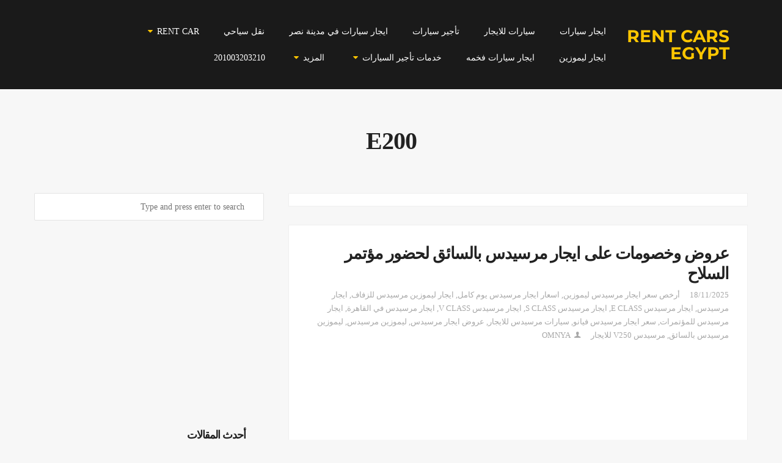

--- FILE ---
content_type: text/html; charset=UTF-8
request_url: https://rentcarsegypt.com/category/e200/
body_size: 48827
content:
<!DOCTYPE html>
<html dir="rtl" lang="ar">
<head>
	<meta http-equiv="Content-Type" content="text/html; charset=UTF-8" />
	<meta name="viewport" content="width=device-width,initial-scale=1" />	<meta http-equiv="X-UA-Compatible" content="IE=edge" />
		<meta name='robots' content='index, follow, max-image-preview:large, max-snippet:-1, max-video-preview:-1' />

		<!-- Meta Tag Manager -->
		<meta name="google-site-verification" content="fr8FrCaeoi3gGJIm7-oXDGJpQW3wg9knGeKO6yMXsRI" />
		<meta property="fb:pages" content="688667084550333" />
		<!-- / Meta Tag Manager -->

	<!-- This site is optimized with the Yoast SEO plugin v26.0 - https://yoast.com/wordpress/plugins/seo/ -->
	<title>E200 | تورست كار</title>
	<link rel="canonical" href="https://rentcarsegypt.com/category/e200/" />
	<meta property="og:locale" content="ar_AR" />
	<meta property="og:type" content="article" />
	<meta property="og:title" content="E200 | تورست كار" />
	<meta property="og:url" content="https://rentcarsegypt.com/category/e200/" />
	<meta property="og:site_name" content="تورست كار" />
	<meta name="twitter:card" content="summary_large_image" />
	<meta name="twitter:site" content="@touristlemousin" />
	<script type="application/ld+json" class="yoast-schema-graph">{"@context":"https://schema.org","@graph":[{"@type":"CollectionPage","@id":"https://rentcarsegypt.com/category/e200/","url":"https://rentcarsegypt.com/category/e200/","name":"E200 | تورست كار","isPartOf":{"@id":"https://rentcarsegypt.com/#website"},"inLanguage":"ar"},{"@type":"WebSite","@id":"https://rentcarsegypt.com/#website","url":"https://rentcarsegypt.com/","name":"تورست كار","description":"تأجير سيارات في مصر أحدث الماركات 2021","publisher":{"@id":"https://rentcarsegypt.com/#organization"},"alternateName":"Tourist Car","potentialAction":[{"@type":"SearchAction","target":{"@type":"EntryPoint","urlTemplate":"https://rentcarsegypt.com/?s={search_term_string}"},"query-input":{"@type":"PropertyValueSpecification","valueRequired":true,"valueName":"search_term_string"}}],"inLanguage":"ar"},{"@type":"Organization","@id":"https://rentcarsegypt.com/#organization","name":"تورست كار","alternateName":"Tourist Car","url":"https://rentcarsegypt.com/","logo":{"@type":"ImageObject","inLanguage":"ar","@id":"https://rentcarsegypt.com/#/schema/logo/image/","url":"https://rentcarsegypt.com/wp-content/uploads/2022/03/TouristCarLogo-01-1-scaled-e1673028388149.jpg","contentUrl":"https://rentcarsegypt.com/wp-content/uploads/2022/03/TouristCarLogo-01-1-scaled-e1673028388149.jpg","width":369,"height":179,"caption":"تورست كار"},"image":{"@id":"https://rentcarsegypt.com/#/schema/logo/image/"},"sameAs":["https://www.facebook.com/Rentlemosen/","https://x.com/touristlemousin","https://www.instagram.com/sayedbassiouni/","https://eg.linkedin.com/company/rentcarsegypt","https://www.pinterest.com/adamlemosen/","https://www.youtube.com/@user-qi7dz4oj1u/videos"]}]}</script>
	<!-- / Yoast SEO plugin. -->


<link rel='dns-prefetch' href='//fonts.googleapis.com' />
<link rel='dns-prefetch' href='//www.googletagmanager.com' />
<link rel="alternate" type="application/rss+xml" title="تورست كار &laquo; الخلاصة" href="https://rentcarsegypt.com/feed/" />
<link rel="alternate" type="application/rss+xml" title="تورست كار &laquo; خلاصة التعليقات" href="https://rentcarsegypt.com/comments/feed/" />
<link rel="alternate" type="application/rss+xml" title="تورست كار &laquo; E200 خلاصة التصنيف" href="https://rentcarsegypt.com/category/e200/feed/" />
<script type="litespeed/javascript">window._wpemojiSettings={"baseUrl":"https:\/\/s.w.org\/images\/core\/emoji\/15.0.3\/72x72\/","ext":".png","svgUrl":"https:\/\/s.w.org\/images\/core\/emoji\/15.0.3\/svg\/","svgExt":".svg","source":{"concatemoji":"https:\/\/rentcarsegypt.com\/wp-includes\/js\/wp-emoji-release.min.js?ver=6.6.2"}};
/*! This file is auto-generated */
!function(i,n){var o,s,e;function c(e){try{var t={supportTests:e,timestamp:(new Date).valueOf()};sessionStorage.setItem(o,JSON.stringify(t))}catch(e){}}function p(e,t,n){e.clearRect(0,0,e.canvas.width,e.canvas.height),e.fillText(t,0,0);var t=new Uint32Array(e.getImageData(0,0,e.canvas.width,e.canvas.height).data),r=(e.clearRect(0,0,e.canvas.width,e.canvas.height),e.fillText(n,0,0),new Uint32Array(e.getImageData(0,0,e.canvas.width,e.canvas.height).data));return t.every(function(e,t){return e===r[t]})}function u(e,t,n){switch(t){case"flag":return n(e,"\ud83c\udff3\ufe0f\u200d\u26a7\ufe0f","\ud83c\udff3\ufe0f\u200b\u26a7\ufe0f")?!1:!n(e,"\ud83c\uddfa\ud83c\uddf3","\ud83c\uddfa\u200b\ud83c\uddf3")&&!n(e,"\ud83c\udff4\udb40\udc67\udb40\udc62\udb40\udc65\udb40\udc6e\udb40\udc67\udb40\udc7f","\ud83c\udff4\u200b\udb40\udc67\u200b\udb40\udc62\u200b\udb40\udc65\u200b\udb40\udc6e\u200b\udb40\udc67\u200b\udb40\udc7f");case"emoji":return!n(e,"\ud83d\udc26\u200d\u2b1b","\ud83d\udc26\u200b\u2b1b")}return!1}function f(e,t,n){var r="undefined"!=typeof WorkerGlobalScope&&self instanceof WorkerGlobalScope?new OffscreenCanvas(300,150):i.createElement("canvas"),a=r.getContext("2d",{willReadFrequently:!0}),o=(a.textBaseline="top",a.font="600 32px Arial",{});return e.forEach(function(e){o[e]=t(a,e,n)}),o}function t(e){var t=i.createElement("script");t.src=e,t.defer=!0,i.head.appendChild(t)}"undefined"!=typeof Promise&&(o="wpEmojiSettingsSupports",s=["flag","emoji"],n.supports={everything:!0,everythingExceptFlag:!0},e=new Promise(function(e){i.addEventListener("DOMContentLiteSpeedLoaded",e,{once:!0})}),new Promise(function(t){var n=function(){try{var e=JSON.parse(sessionStorage.getItem(o));if("object"==typeof e&&"number"==typeof e.timestamp&&(new Date).valueOf()<e.timestamp+604800&&"object"==typeof e.supportTests)return e.supportTests}catch(e){}return null}();if(!n){if("undefined"!=typeof Worker&&"undefined"!=typeof OffscreenCanvas&&"undefined"!=typeof URL&&URL.createObjectURL&&"undefined"!=typeof Blob)try{var e="postMessage("+f.toString()+"("+[JSON.stringify(s),u.toString(),p.toString()].join(",")+"));",r=new Blob([e],{type:"text/javascript"}),a=new Worker(URL.createObjectURL(r),{name:"wpTestEmojiSupports"});return void(a.onmessage=function(e){c(n=e.data),a.terminate(),t(n)})}catch(e){}c(n=f(s,u,p))}t(n)}).then(function(e){for(var t in e)n.supports[t]=e[t],n.supports.everything=n.supports.everything&&n.supports[t],"flag"!==t&&(n.supports.everythingExceptFlag=n.supports.everythingExceptFlag&&n.supports[t]);n.supports.everythingExceptFlag=n.supports.everythingExceptFlag&&!n.supports.flag,n.DOMReady=!1,n.readyCallback=function(){n.DOMReady=!0}}).then(function(){return e}).then(function(){var e;n.supports.everything||(n.readyCallback(),(e=n.source||{}).concatemoji?t(e.concatemoji):e.wpemoji&&e.twemoji&&(t(e.twemoji),t(e.wpemoji)))}))}((window,document),window._wpemojiSettings)</script>
<link data-optimized="2" rel="stylesheet" href="https://rentcarsegypt.com/wp-content/litespeed/css/77542edecd71e3da5a76dcfb6df01836.css?ver=3769e" />















<script type="text/javascript" src="https://rentcarsegypt.com/wp-includes/js/jquery/jquery.min.js?ver=3.7.1" id="jquery-core-js"></script>

<link rel="https://api.w.org/" href="https://rentcarsegypt.com/wp-json/" /><link rel="alternate" title="JSON" type="application/json" href="https://rentcarsegypt.com/wp-json/wp/v2/categories/4721" /><link rel="EditURI" type="application/rsd+xml" title="RSD" href="https://rentcarsegypt.com/xmlrpc.php?rsd" />
<meta name="generator" content="WordPress 6.6.2" />
<script type="litespeed/javascript">if(!window._buttonizer){window._buttonizer={}};var _buttonizer_page_data={"language":"ar"};window._buttonizer.data={..._buttonizer_page_data,...window._buttonizer.data}</script><meta name="generator" content="Site Kit by Google 1.162.1" /><!-- HFCM by 99 Robots - Snippet # 1:  -->

<!-- /end HFCM by 99 Robots -->
<!-- Google Tag Manager -->
<script>(function(w,d,s,l,i){w[l]=w[l]||[];w[l].push({'gtm.start':
new Date().getTime(),event:'gtm.js'});var f=d.getElementsByTagName(s)[0],
j=d.createElement(s),dl=l!='dataLayer'?'&l='+l:'';j.async=true;j.src=
'https://www.googletagmanager.com/gtm.js?id='+i+dl;f.parentNode.insertBefore(j,f);
})(window,document,'script','dataLayer','GTM-P7VTJDL');</script>
<!-- End Google Tag Manager --><meta name="theme-color" content="#1a1a1a"><meta name="msapplication-navbutton-color" content="#1a1a1a"><meta name="apple-mobile-web-app-status-bar-style" content="#1a1a1a"><meta name="generator" content="Powered by WPBakery Page Builder - drag and drop page builder for WordPress."/>
<!-- Google Tag Manager -->
<script>(function(w,d,s,l,i){w[l]=w[l]||[];w[l].push({'gtm.start':
new Date().getTime(),event:'gtm.js'});var f=d.getElementsByTagName(s)[0],
j=d.createElement(s),dl=l!='dataLayer'?'&l='+l:'';j.async=true;j.src=
'https://www.googletagmanager.com/gtm.js?id='+i+dl;f.parentNode.insertBefore(j,f);
})(window,document,'script','dataLayer','GTM-5M9B8WVV');</script>
<!-- End Google Tag Manager --><link rel="icon" href="https://rentcarsegypt.com/wp-content/uploads/2020/05/cropped-favicon-32x32.png" sizes="32x32" />
<link rel="icon" href="https://rentcarsegypt.com/wp-content/uploads/2020/05/cropped-favicon-192x192.png" sizes="192x192" />
<link rel="apple-touch-icon" href="https://rentcarsegypt.com/wp-content/uploads/2020/05/cropped-favicon-180x180.png" />
<meta name="msapplication-TileImage" content="https://rentcarsegypt.com/wp-content/uploads/2020/05/cropped-favicon-270x270.png" />
<noscript><style> .wpb_animate_when_almost_visible { opacity: 1; }</style></noscript>	
	<!--- Google Ads -->
	<script async src="https://pagead2.googlesyndication.com/pagead/js/adsbygoogle.js?client=ca-pub-2855547863461802"
     crossorigin="anonymous"></script>
	<!--- Google Ads -->
	
</head>
<body class="rtl archive category category-e200 category-4721 om-wpb sidebar--display om_theme wheelsberry_theme om-animation-enabled primary-menu-highlight-active titles--uppercase wpb-js-composer js-comp-ver-6.6.0 vc_responsive">

	
	<!-- GMB Iocn 
	<div class='fixed-icons' style='position: fixed; bottom: 0; left: -5px; z-index:100 ;	margin: 20px'>
		<a href='https://maps.app.goo.gl/9L3estaM1RvqAjrt7'>
			<img src='https://rentcarsegypt.com/wp-content/uploads/2023/02/gmb-icon.webp' alt='gmb' style='display: block;	margin:10px 0;	width: 70px'/>
		</a>
	</div>
	-->


<!-- Google Tag Manager (noscript) -->
<noscript><iframe src="https://www.googletagmanager.com/ns.html?id=GTM-P7VTJDL"
height="0" width="0" style="display:none;visibility:hidden"></iframe></noscript>
<!-- End Google Tag Manager (noscript) -->	<header id="top" class="header-wrapper">
				<div class="header header__logo--type-text">
			<div class="om-container">
				<div class="om-container__inner">
					<div class="header__inner">
												<div class="header__logo apply-uppercase" style="font-size:28px;">
							<a href="https://rentcarsegypt.com/">Rent Cars Egypt</a>						</div>
												<div class="header__menu clearfix apply-uppercase">
							<div class="primary-menu-container">
								<nav class="menu-new-container"><ul id="menu-new" class="primary-menu sf-menu clearfix show-dropdown-symbol"><li id="menu-item-5471" class="menu-item menu-item-type-custom menu-item-object-custom menu-item-5471"><a href="https://rentcarsegypt.com/carsrental/">ايجار سيارات</a></li>
<li id="menu-item-5481" class="menu-item menu-item-type-post_type menu-item-object-page menu-item-5481"><a href="https://rentcarsegypt.com/%d8%b4%d8%b1%d9%83%d8%a9-%d8%a7%d9%8a%d8%ac%d8%a7%d8%b1-%d8%b3%d9%8a%d8%a7%d8%b1%d8%a7%d8%aa/">سيارات للايجار</a></li>
<li id="menu-item-4127" class="menu-item menu-item-type-post_type menu-item-object-page menu-item-4127"><a href="https://rentcarsegypt.com/carsrental/">تأجير سيارات</a></li>
<li id="menu-item-5462" class="menu-item menu-item-type-post_type menu-item-object-page menu-item-5462"><a href="https://rentcarsegypt.com/car-rental-in-nasr-city/">ايجار سيارات في مدينة نصر</a></li>
<li id="menu-item-6768" class="menu-item menu-item-type-custom menu-item-object-custom menu-item-6768"><a href="https://rentcarsegypt.com/tourist-transportation">نقل سياحي</a></li>
<li id="menu-item-5525" class="menu-item menu-item-type-post_type menu-item-object-page menu-item-has-children menu-item-5525"><a href="https://rentcarsegypt.com/rent-car-in-cairo/">Rent Car</a>
<div class="sub-menu"><ul>
	<li id="menu-item-5483" class="menu-item menu-item-type-custom menu-item-object-custom menu-item-5483"><a href="https://rentcarsegypt.com/rent-car-nasr-city/">Rent car Nasr city</a></li>
	<li id="menu-item-5484" class="menu-item menu-item-type-custom menu-item-object-custom menu-item-5484"><a href="https://rentcarsegypt.com/rent-car-in-cairo-2">Rent car in Cairo</a></li>
	<li id="menu-item-5485" class="menu-item menu-item-type-custom menu-item-object-custom menu-item-5485"><a href="https://rentcarsegypt.com/rent-car-in-egypt">Rent car in Egypt</a></li>
	<li id="menu-item-5486" class="menu-item menu-item-type-custom menu-item-object-custom menu-item-5486"><a href="https://rentcarsegypt.com/cheap-car-rental">Cheap car rental</a></li>
	<li id="menu-item-6773" class="menu-item menu-item-type-custom menu-item-object-custom menu-item-6773"><a href="https://rentcarsegypt.com/tourist-transport-car-rental/">Tourist transport car rental</a></li>
</ul></div>
</li>
<li id="menu-item-4128" class="menu-item menu-item-type-post_type menu-item-object-page menu-item-4128"><a href="https://rentcarsegypt.com/%d8%aa%d8%a3%d8%ac%d9%8a%d8%b1-%d9%84%d9%8a%d9%85%d9%88%d8%b2%d9%8a%d9%86-%d9%81%d9%8a-%d9%85%d8%b5%d8%b1/">ايجار ليموزين</a></li>
<li id="menu-item-7949" class="menu-item menu-item-type-post_type menu-item-object-page menu-item-7949"><a href="https://rentcarsegypt.com/%d8%b4%d8%b1%d9%83%d9%87-%d8%a7%d9%8a%d8%ac%d8%a7%d8%b1-%d9%85%d8%b1%d8%b3%d9%8a%d8%af%d8%b3/">ايجار سيارات فخمه</a></li>
<li id="menu-item-5488" class="menu-item menu-item-type-custom menu-item-object-custom menu-item-has-children menu-item-5488"><a href="#">خدمات تأجير السيارات</a>
<div class="sub-menu"><ul>
	<li id="menu-item-5479" class="menu-item menu-item-type-post_type menu-item-object-page menu-item-5479"><a href="https://rentcarsegypt.com/%d8%aa%d8%a3%d8%ac%d9%8a%d8%b1-%d8%b3%d9%8a%d8%a7%d8%b1%d8%a7%d8%aa-%d9%81%d9%8a-%d8%a7%d9%84%d9%82%d8%a7%d9%87%d8%b1%d8%a9/">ايجار سيارات في القاهرة</a></li>
	<li id="menu-item-4131" class="menu-item menu-item-type-post_type menu-item-object-page menu-item-4131"><a href="https://rentcarsegypt.com/%d8%a7%d9%8a%d8%ac%d8%a7%d8%b1-%d8%b3%d9%8a%d8%a7%d8%b1%d8%a7%d8%aa-%d9%81%d9%8a-%d8%a7%d9%84%d9%82%d8%a7%d9%87%d8%b1%d8%a9/">اسعار ايجار السيارات في القاهرة</a></li>
	<li id="menu-item-5480" class="menu-item menu-item-type-post_type menu-item-object-page menu-item-5480"><a href="https://rentcarsegypt.com/%d8%aa%d8%a7%d8%ac%d9%8a%d8%b1-%d8%b3%d9%8a%d8%a7%d8%b1%d8%a7%d8%aa-%d9%81%d9%8a-%d9%85%d8%b5%d8%b1/">ايجار سيارات في مصر</a></li>
	<li id="menu-item-4132" class="menu-item menu-item-type-post_type menu-item-object-page menu-item-4132"><a href="https://rentcarsegypt.com/%d8%a7%d9%8a%d8%ac%d8%a7%d8%b1-%d8%b3%d9%8a%d8%a7%d8%b1%d8%a7%d8%aa-%d8%b1%d8%ae%d9%8a%d8%b5%d8%a9/">تأجير سيارات رخيصة</a></li>
	<li id="menu-item-4133" class="menu-item menu-item-type-post_type menu-item-object-page menu-item-4133"><a href="https://rentcarsegypt.com/%d8%a7%d9%8a%d8%ac%d8%a7%d8%b1-%d8%b3%d9%8a%d8%a7%d8%b1%d8%a7%d8%aa-%d8%b2%d9%81%d8%a7%d9%81/">سيارات زفاف للايجار</a></li>
	<li id="menu-item-5472" class="menu-item menu-item-type-post_type menu-item-object-page menu-item-5472"><a href="https://rentcarsegypt.com/car-rental-with-driver/">ايجار سيارات بالسائق بأقل سعر</a></li>
</ul></div>
</li>
<li id="menu-item-4621" class="menu-item menu-item-type-custom menu-item-object-custom menu-item-has-children menu-item-4621"><a href="#">المزيد</a>
<div class="sub-menu"><ul>
	<li id="menu-item-6769" class="menu-item menu-item-type-custom menu-item-object-custom menu-item-6769"><a href="https://rentcarsegypt.com/tourist-transportation-company">شركة نقل سياحي</a></li>
	<li id="menu-item-6770" class="menu-item menu-item-type-custom menu-item-object-custom menu-item-6770"><a href="https://rentcarsegypt.com/tourist-transportation-rental-company">شركة ايجار نقل سياحي</a></li>
	<li id="menu-item-6771" class="menu-item menu-item-type-custom menu-item-object-custom menu-item-6771"><a href="https://rentcarsegypt.com/tourist-transportation-services">خدمات نقل سياحي</a></li>
	<li id="menu-item-6772" class="menu-item menu-item-type-custom menu-item-object-custom menu-item-6772"><a href="https://rentcarsegypt.com/tourist-car-rental">ايجار سيارات نقل سياحي</a></li>
	<li id="menu-item-4622" class="menu-item menu-item-type-post_type menu-item-object-page menu-item-4622"><a href="https://rentcarsegypt.com/%d8%a7%d9%86%d9%88%d8%a7%d8%b9-%d8%a7%d9%84%d8%b3%d9%8a%d8%a7%d8%b1%d8%a7%d8%aa/">انواع السيارات</a></li>
	<li id="menu-item-5004" class="menu-item menu-item-type-post_type menu-item-object-page menu-item-5004"><a href="https://rentcarsegypt.com/aboutus/">عن الشركة</a></li>
	<li id="menu-item-5021" class="menu-item menu-item-type-post_type menu-item-object-page menu-item-5021"><a href="https://rentcarsegypt.com/contact/">تواصل معنا</a></li>
	<li id="menu-item-4623" class="menu-item menu-item-type-post_type menu-item-object-page menu-item-4623"><a href="https://rentcarsegypt.com/hiring/">التقدم لوظيفة</a></li>
</ul></div>
</li>
<li id="menu-item-5487" class="menu-item menu-item-type-custom menu-item-object-custom menu-item-5487"><a href="tel:+201003203210">201003203210</a></li>
</ul></nav>															</div>
							<div class="mobile-menu-control"><span class="mobile-menu-control__l1"></span><span class="mobile-menu-control__l2"></span><span class="mobile-menu-control__l3"></span></div>
							<div class="mobile-menu-container">
								<nav class="menu-new-container"><ul id="menu-new-1" class="primary-mobile-menu sf-menu clearfix show-dropdown-symbol"><li class="menu-item menu-item-type-custom menu-item-object-custom menu-item-5471"><a href="https://rentcarsegypt.com/carsrental/">ايجار سيارات</a></li>
<li class="menu-item menu-item-type-post_type menu-item-object-page menu-item-5481"><a href="https://rentcarsegypt.com/%d8%b4%d8%b1%d9%83%d8%a9-%d8%a7%d9%8a%d8%ac%d8%a7%d8%b1-%d8%b3%d9%8a%d8%a7%d8%b1%d8%a7%d8%aa/">سيارات للايجار</a></li>
<li class="menu-item menu-item-type-post_type menu-item-object-page menu-item-4127"><a href="https://rentcarsegypt.com/carsrental/">تأجير سيارات</a></li>
<li class="menu-item menu-item-type-post_type menu-item-object-page menu-item-5462"><a href="https://rentcarsegypt.com/car-rental-in-nasr-city/">ايجار سيارات في مدينة نصر</a></li>
<li class="menu-item menu-item-type-custom menu-item-object-custom menu-item-6768"><a href="https://rentcarsegypt.com/tourist-transportation">نقل سياحي</a></li>
<li class="menu-item menu-item-type-post_type menu-item-object-page menu-item-has-children menu-item-5525"><a href="https://rentcarsegypt.com/rent-car-in-cairo/">Rent Car</a>
<ul class="sub-menu">
	<li class="menu-item menu-item-type-custom menu-item-object-custom menu-item-5483"><a href="https://rentcarsegypt.com/rent-car-nasr-city/">Rent car Nasr city</a></li>
	<li class="menu-item menu-item-type-custom menu-item-object-custom menu-item-5484"><a href="https://rentcarsegypt.com/rent-car-in-cairo-2">Rent car in Cairo</a></li>
	<li class="menu-item menu-item-type-custom menu-item-object-custom menu-item-5485"><a href="https://rentcarsegypt.com/rent-car-in-egypt">Rent car in Egypt</a></li>
	<li class="menu-item menu-item-type-custom menu-item-object-custom menu-item-5486"><a href="https://rentcarsegypt.com/cheap-car-rental">Cheap car rental</a></li>
	<li class="menu-item menu-item-type-custom menu-item-object-custom menu-item-6773"><a href="https://rentcarsegypt.com/tourist-transport-car-rental/">Tourist transport car rental</a></li>
</ul>
</li>
<li class="menu-item menu-item-type-post_type menu-item-object-page menu-item-4128"><a href="https://rentcarsegypt.com/%d8%aa%d8%a3%d8%ac%d9%8a%d8%b1-%d9%84%d9%8a%d9%85%d9%88%d8%b2%d9%8a%d9%86-%d9%81%d9%8a-%d9%85%d8%b5%d8%b1/">ايجار ليموزين</a></li>
<li class="menu-item menu-item-type-post_type menu-item-object-page menu-item-7949"><a href="https://rentcarsegypt.com/%d8%b4%d8%b1%d9%83%d9%87-%d8%a7%d9%8a%d8%ac%d8%a7%d8%b1-%d9%85%d8%b1%d8%b3%d9%8a%d8%af%d8%b3/">ايجار سيارات فخمه</a></li>
<li class="menu-item menu-item-type-custom menu-item-object-custom menu-item-has-children menu-item-5488"><a href="#">خدمات تأجير السيارات</a>
<ul class="sub-menu">
	<li class="menu-item menu-item-type-post_type menu-item-object-page menu-item-5479"><a href="https://rentcarsegypt.com/%d8%aa%d8%a3%d8%ac%d9%8a%d8%b1-%d8%b3%d9%8a%d8%a7%d8%b1%d8%a7%d8%aa-%d9%81%d9%8a-%d8%a7%d9%84%d9%82%d8%a7%d9%87%d8%b1%d8%a9/">ايجار سيارات في القاهرة</a></li>
	<li class="menu-item menu-item-type-post_type menu-item-object-page menu-item-4131"><a href="https://rentcarsegypt.com/%d8%a7%d9%8a%d8%ac%d8%a7%d8%b1-%d8%b3%d9%8a%d8%a7%d8%b1%d8%a7%d8%aa-%d9%81%d9%8a-%d8%a7%d9%84%d9%82%d8%a7%d9%87%d8%b1%d8%a9/">اسعار ايجار السيارات في القاهرة</a></li>
	<li class="menu-item menu-item-type-post_type menu-item-object-page menu-item-5480"><a href="https://rentcarsegypt.com/%d8%aa%d8%a7%d8%ac%d9%8a%d8%b1-%d8%b3%d9%8a%d8%a7%d8%b1%d8%a7%d8%aa-%d9%81%d9%8a-%d9%85%d8%b5%d8%b1/">ايجار سيارات في مصر</a></li>
	<li class="menu-item menu-item-type-post_type menu-item-object-page menu-item-4132"><a href="https://rentcarsegypt.com/%d8%a7%d9%8a%d8%ac%d8%a7%d8%b1-%d8%b3%d9%8a%d8%a7%d8%b1%d8%a7%d8%aa-%d8%b1%d8%ae%d9%8a%d8%b5%d8%a9/">تأجير سيارات رخيصة</a></li>
	<li class="menu-item menu-item-type-post_type menu-item-object-page menu-item-4133"><a href="https://rentcarsegypt.com/%d8%a7%d9%8a%d8%ac%d8%a7%d8%b1-%d8%b3%d9%8a%d8%a7%d8%b1%d8%a7%d8%aa-%d8%b2%d9%81%d8%a7%d9%81/">سيارات زفاف للايجار</a></li>
	<li class="menu-item menu-item-type-post_type menu-item-object-page menu-item-5472"><a href="https://rentcarsegypt.com/car-rental-with-driver/">ايجار سيارات بالسائق بأقل سعر</a></li>
</ul>
</li>
<li class="menu-item menu-item-type-custom menu-item-object-custom menu-item-has-children menu-item-4621"><a href="#">المزيد</a>
<ul class="sub-menu">
	<li class="menu-item menu-item-type-custom menu-item-object-custom menu-item-6769"><a href="https://rentcarsegypt.com/tourist-transportation-company">شركة نقل سياحي</a></li>
	<li class="menu-item menu-item-type-custom menu-item-object-custom menu-item-6770"><a href="https://rentcarsegypt.com/tourist-transportation-rental-company">شركة ايجار نقل سياحي</a></li>
	<li class="menu-item menu-item-type-custom menu-item-object-custom menu-item-6771"><a href="https://rentcarsegypt.com/tourist-transportation-services">خدمات نقل سياحي</a></li>
	<li class="menu-item menu-item-type-custom menu-item-object-custom menu-item-6772"><a href="https://rentcarsegypt.com/tourist-car-rental">ايجار سيارات نقل سياحي</a></li>
	<li class="menu-item menu-item-type-post_type menu-item-object-page menu-item-4622"><a href="https://rentcarsegypt.com/%d8%a7%d9%86%d9%88%d8%a7%d8%b9-%d8%a7%d9%84%d8%b3%d9%8a%d8%a7%d8%b1%d8%a7%d8%aa/">انواع السيارات</a></li>
	<li class="menu-item menu-item-type-post_type menu-item-object-page menu-item-5004"><a href="https://rentcarsegypt.com/aboutus/">عن الشركة</a></li>
	<li class="menu-item menu-item-type-post_type menu-item-object-page menu-item-5021"><a href="https://rentcarsegypt.com/contact/">تواصل معنا</a></li>
	<li class="menu-item menu-item-type-post_type menu-item-object-page menu-item-4623"><a href="https://rentcarsegypt.com/hiring/">التقدم لوظيفة</a></li>
</ul>
</li>
<li class="menu-item menu-item-type-custom menu-item-object-custom menu-item-5487"><a href="tel:+201003203210">201003203210</a></li>
</ul></nav>															</div>
						</div>
					</div>
				</div>
			</div>
		</div>
	</header>
				<div class="content">
					<div class="page-title-container page-title-container--standard page-title-container--align-center">
				<div class="om-container">
					<div class="om-container__inner">
												<h1 class="page-title entry-title">E200</h1>
											</div>
				</div>
			</div>		
				<div class="content-columns om-container">
			<div class="content-columns__content">
				<div class="content-columns__content-inner">
					<div class="content-pane"><div class="om-container__inner"></div></div>	      		
										
						<div class="blog-posts">
						<section>
	
														
						    <div class="blog-post content-pane post-10535 post type-post status-publish format-standard hentry category----7--- category-5704 category-7882 category-7883 category-4x4-luxury-limo category-airport-limousine-rental category-c180 category-e200 category-mercedes-sprinter-rental category-mercedes-benz-2020-2021 category-mercedes-benz-car-rental category-rent-a-family-van-in-egypt category-rent-a-van category-rent-car-cairo category-rent-car-in-egypt category-rent-mercedes-car-cairo category-rent-mercedes-sprinter category-rent-mercedes-v-class category-renting-a-mercedes-limousine category-sprinter-mercedes-rental category-suv-car-rental-----44-- category-8442 category-7952 category-5228 category-8477 category-----2022 category-1637 category-8977 category----2 category-6590 category----c200- category----e200 category----s500 category-8744 category-8099 category-8609 category-8437 category-5756 category-8619 category-8426 category-----2 category-8482 category-7960 category----s400 category-8596 category-5999 category-1955 tag-9125 tag-9126 tag-9127 tag-99 tag---e-class tag---s-class tag---v-class tag-1113 tag-9128 tag-9123 tag-5771 tag-398 tag-8464 tag-9119 tag--v250-" id="post-10535">
	<div class="om-container__inner">			
		<div class="post-body-wrapper">

			<div class="post-body">

									<div class="post-title"><h2><a href="https://rentcarsegypt.com/%d8%a3%d9%82%d9%84-%d8%b3%d8%b9%d8%b1-%d9%84%d9%8a%d9%85%d9%88%d8%b2%d9%8a%d9%86-%d9%85%d8%b1%d8%b3%d9%8a%d8%af%d8%b3/">عروض وخصومات على ايجار مرسيدس بالسائق لحضور مؤتمر السلاح</a></h2></div>
						<div class="post-meta">
		<span class="post-date updated">18/11/2025</span> <span class="post-meta-divider"></span> <span class="post-tags"><a href="https://rentcarsegypt.com/tag/%d8%a3%d8%b1%d8%ae%d8%b5-%d8%b3%d8%b9%d8%b1-%d8%a7%d9%8a%d8%ac%d8%a7%d8%b1-%d9%85%d8%b1%d8%b3%d9%8a%d8%af%d8%b3-%d9%84%d9%8a%d9%85%d9%88%d8%b2%d9%8a%d9%86/" rel="tag">أرخص سعر ايجار مرسيدس ليموزين</a>, <a href="https://rentcarsegypt.com/tag/%d8%a7%d8%b3%d8%b9%d8%a7%d8%b1-%d8%a7%d9%8a%d8%ac%d8%a7%d8%b1-%d9%85%d8%b1%d8%b3%d9%8a%d8%af%d8%b3-%d9%8a%d9%88%d9%85-%d9%83%d8%a7%d9%85%d9%84/" rel="tag">اسعار ايجار مرسيدس يوم كامل</a>, <a href="https://rentcarsegypt.com/tag/%d8%a7%d9%8a%d8%ac%d8%a7%d8%b1-%d9%84%d9%8a%d9%85%d9%88%d8%b2%d9%8a%d9%86-%d9%85%d8%b1%d8%b3%d9%8a%d8%af%d8%b3-%d9%84%d9%84%d8%b2%d9%81%d8%a7%d9%81/" rel="tag">ايجار ليموزين مرسيدس للزفاف</a>, <a href="https://rentcarsegypt.com/tag/%d8%a7%d9%8a%d8%ac%d8%a7%d8%b1-%d9%85%d8%b1%d8%b3%d9%8a%d8%af%d8%b3/" rel="tag">ايجار مرسيدس</a>, <a href="https://rentcarsegypt.com/tag/%d8%a7%d9%8a%d8%ac%d8%a7%d8%b1-%d9%85%d8%b1%d8%b3%d9%8a%d8%af%d8%b3-e-class/" rel="tag">ايجار مرسيدس E Class</a>, <a href="https://rentcarsegypt.com/tag/%d8%a7%d9%8a%d8%ac%d8%a7%d8%b1-%d9%85%d8%b1%d8%b3%d9%8a%d8%af%d8%b3-s-class/" rel="tag">ايجار مرسيدس S Class</a>, <a href="https://rentcarsegypt.com/tag/%d8%a7%d9%8a%d8%ac%d8%a7%d8%b1-%d9%85%d8%b1%d8%b3%d9%8a%d8%af%d8%b3-v-class/" rel="tag">ايجار مرسيدس V Class</a>, <a href="https://rentcarsegypt.com/tag/%d8%a7%d9%8a%d8%ac%d8%a7%d8%b1-%d9%85%d8%b1%d8%b3%d9%8a%d8%af%d8%b3-%d9%81%d9%8a-%d8%a7%d9%84%d9%82%d8%a7%d9%87%d8%b1%d8%a9/" rel="tag">ايجار مرسيدس في القاهرة</a>, <a href="https://rentcarsegypt.com/tag/%d8%a7%d9%8a%d8%ac%d8%a7%d8%b1-%d9%85%d8%b1%d8%b3%d9%8a%d8%af%d8%b3-%d9%84%d9%84%d9%85%d8%a4%d8%aa%d9%85%d8%b1%d8%a7%d8%aa/" rel="tag">ايجار مرسيدس للمؤتمرات</a>, <a href="https://rentcarsegypt.com/tag/%d8%b3%d8%b9%d8%b1-%d8%a7%d9%8a%d8%ac%d8%a7%d8%b1-%d9%85%d8%b1%d8%b3%d9%8a%d8%af%d8%b3-%d9%81%d9%8a%d8%a7%d9%86%d9%88/" rel="tag">سعر ايجار مرسيدس فيانو</a>, <a href="https://rentcarsegypt.com/tag/%d8%b3%d9%8a%d8%a7%d8%b1%d8%a7%d8%aa-%d9%85%d8%b1%d8%b3%d9%8a%d8%af%d8%b3-%d9%84%d9%84%d8%a7%d9%8a%d8%ac%d8%a7%d8%b1/" rel="tag">سيارات مرسيدس للايجار</a>, <a href="https://rentcarsegypt.com/tag/%d8%b9%d8%b1%d9%88%d8%b6-%d8%a7%d9%8a%d8%ac%d8%a7%d8%b1-%d9%85%d8%b1%d8%b3%d9%8a%d8%af%d8%b3/" rel="tag">عروض ايجار مرسيدس</a>, <a href="https://rentcarsegypt.com/tag/%d9%84%d9%8a%d9%85%d9%88%d8%b2%d9%8a%d9%86-%d9%85%d8%b1%d8%b3%d9%8a%d8%af%d8%b3/" rel="tag">ليموزين مرسيدس</a>, <a href="https://rentcarsegypt.com/tag/%d9%84%d9%8a%d9%85%d9%88%d8%b2%d9%8a%d9%86-%d9%85%d8%b1%d8%b3%d9%8a%d8%af%d8%b3-%d8%a8%d8%a7%d9%84%d8%b3%d8%a7%d8%a6%d9%82/" rel="tag">ليموزين مرسيدس بالسائق</a>, <a href="https://rentcarsegypt.com/tag/%d9%85%d8%b1%d8%b3%d9%8a%d8%af%d8%b3-v250-%d9%84%d9%84%d8%a7%d9%8a%d8%ac%d8%a7%d8%b1/" rel="tag">مرسيدس V250 للايجار</a></span> <span class="post-meta-divider"></span> <span class="post-author author vcard"><span class="fn"><a href="https://rentcarsegypt.com/author/omnya/" title="مقالات omnya" rel="author">omnya</a></span></span>	</div>
						
									<div class="post-content post-content-excerpt">
					<p><a href="https://blogger.googleusercontent.com/img/b/R29vZ2xl/AVvXsEjMGiQTL7bNID244x44EoNylp6avWfTCkF7qXKkf_y34HGo-CiqiNjCje6UJ5hF-3jTDe7n2kZvjftObHelCL-c1mboHH3CugZbaTvmk7ouDqHumLW-2hir_YswLenZu1PEnAGX_hIBpc_hrK1aYPTheMaog0pyS77oL7_tM3WRWVJQYImX8kjn_2xwr5o/s851/01100092199%20(2).png"><img fetchpriority="high" decoding="async" class="lazy lazy-hidden aligncenter" src="//rentcarsegypt.com/wp-content/plugins/a3-lazy-load/assets/images/lazy_placeholder.gif" data-lazy-type="image" data-src="https://blogger.googleusercontent.com/img/b/R29vZ2xl/AVvXsEjMGiQTL7bNID244x44EoNylp6avWfTCkF7qXKkf_y34HGo-CiqiNjCje6UJ5hF-3jTDe7n2kZvjftObHelCL-c1mboHH3CugZbaTvmk7ouDqHumLW-2hir_YswLenZu1PEnAGX_hIBpc_hrK1aYPTheMaog0pyS77oL7_tM3WRWVJQYImX8kjn_2xwr5o/w640-h236/01100092199%20(2).png" width="640" height="236" border="0" data-original-height="315" data-original-width="851" /><noscript><img fetchpriority="high" decoding="async" class="aligncenter" src="https://blogger.googleusercontent.com/img/b/R29vZ2xl/AVvXsEjMGiQTL7bNID244x44EoNylp6avWfTCkF7qXKkf_y34HGo-CiqiNjCje6UJ5hF-3jTDe7n2kZvjftObHelCL-c1mboHH3CugZbaTvmk7ouDqHumLW-2hir_YswLenZu1PEnAGX_hIBpc_hrK1aYPTheMaog0pyS77oL7_tM3WRWVJQYImX8kjn_2xwr5o/w640-h236/01100092199%20(2).png" width="640" height="236" border="0" data-original-height="315" data-original-width="851" /></noscript></a></p>
<p>أقل سعر ليموزين مرسيدس</p>
<h4>حجز ليموزين مرسيدس بأقل سعر في القاهرة</h4>
<p>Book a Mercedes limousine at the lowest price in Cairo</p>
<div id="model-response-message-contentr_9f5005e00d21b3aa" class="markdown markdown-main-panel stronger enable-updated-hr-color" dir="rtl" aria-live="polite" aria-busy="false">
<p data-path-to-node="0">لذلك الفخامة بذكاء: دليلك لحجز <a href="https://rentcarsegypt.com/%d8%b4%d8%b1%d9%83%d9%87-%d8%a7%d9%8a%d8%ac%d8%a7%d8%b1-%d9%85%d8%b1%d8%b3%d9%8a%d8%af%d8%b3/">ليموزين مرسيدس</a> بأقل سعر في القاهرة</p>
<p data-path-to-node="3">لطالما ارتبطت سيارات ليموزين مرسيدس بالفخامة المطلقة والرفاهية التي تبدو بعيدة المنال.</p>
<p data-path-to-node="3">ولكن في سوق القاهرة النابض بالحركة،بالتالى أصبح من الممكن الآن الجمع بين التميز في مناسباتك الخاصة أو رحلاتك الهامة،</p>
<p data-path-to-node="3">والحصول على <b>أفضل سعر</b> ممكن.</p>
<p data-path-to-node="4">لذلك إن حجز ليموزين مرسيدس بأقل سعر ليس مسألة حظ، بل هو نتيجة <b>التخطيط الذكي</b> والتعامل مع متغيرات السوق بوعي.</p>
<p>1. البحث المقارن: مفتاح الوصول لأرخص العروض</p>
<p>بالتالى لا تكتفِ بعرض واحد. سوق الإيجار في القاهرة يتسم بالتنافسية، وهذا يعمل لصالحك.</p>
<p data-path-to-node="7,0,0"><b>لذلك قارن بين الشركات الكبرى والمؤسسات الناشئة:</b> غالبًا ما تقدم الشركات الناشئة أو الصغيرة أسعارًا أكثر تنافسية في محاولة</p>
<p>لاكتساب حصة سوقية، لذلك بينما قد تقدم الشركات الكبرى خدمة أعلى جودة أو أحدث موديلات.</p>
<p>3. التوقيت السحري: متى تحجز؟</p>
<p>التوقيت يلعب دوراً حاسماً في التسعير:</p>
<p data-path-to-node="13,0,0"><b>تجنب مواسم الذروة:</b> بالتالى أسعار الإيجار ترتفع بشكل كبير في مواسم الأعياد، وحفلات رأس السنة، ومواسم حفلات التخرج.</p>
<p data-path-to-node="13,0,0">الحجز في منتصف الأسبوع (الأحد إلى الأربعاء) غالبًا ما يكون أقل تكلفة.</p>
<p data-path-to-node="13,1,0"><b>الحجز المسبق:لذلك </b> احجز قبل شهر على الأقل لضمان تأمين السيارة بالسعر الحالي وتجنب أسعار اللحظة الأخيرة المرتفعة.</p>
<p data-path-to-node="13,2,0"><b>تحديد الساعات بدقة:</b> لا تحجز عدد ساعات أكثر من حاجتك الفعلية. يجب أن يكون جدولك الزمني مُحكماً لتجنب دفع رسوم ساعات إضافية.</p>
</div>
<h4>أرخص سعر ليموزين مرسيدس للشركات</h4>
<p>Cheapest price for Mercedes limousine for companies</p>
<div id="model-response-message-contentr_dd03f598dbe5ca38" class="markdown markdown-main-panel stronger enable-updated-hr-color" dir="rtl" aria-live="polite" aria-busy="false">
<p> لذلك ليموزين مرسيدس كأداة استراتيجية في عالم الأعمال</p>
<p data-path-to-node="3">في البيئة التنافسية لعام 2025، لم يعد النقل الفاخر مجرد رفاهية، بل أصبح عنصراً استراتيجياً حيوياً يؤثر مباشرة على صورة العلامة</p>
<p data-path-to-node="3">التجارية وكفاءة العمليات التنفيذية.</p>
<p data-path-to-node="3">هنا يتربع <b>ليموزين مرسيدس</b> على عرش خدمات النقل الخاصة بالشركات، مقدماً مزيجاً فريداً من الفخامة، الكفاءة، والاحترافية.</p>
<p data-path-to-node="4">لذلك إن استئجار أسطول مرسيدس لخدمة الشركات هو استثمار في الانطباع، ويضمن أن جميع تنقلاتك المهنية تتم بمستوى يليق</p>
<p data-path-to-node="4">بسمعة شركتك.</p>
<p>1. الانطباع الأول: استثمار لا يقدر بثمن</p>
<p>عندما يتعلق الأمر بـ &#8220;ليموزين الشركات&#8221;، فإن الهدف الأساسي هو بناء الثقة والاحترافية:</p>
<p data-path-to-node="7,0,0"><b>استقبال الوفود وكبار الشخصيات (VIP):</b> لا شيء يعكس الاحترام والاهتمام أكثر من استقبال ضيف دولي أو مستثمر</p>
<p data-path-to-node="7,0,0">محتمل على متن سيارة مرسيدس <b>S-Class</b> أو <b>E-Class</b> فاخرة. هذه البادرة تضع نغمة إيجابية للشراكة قبل بدء أي اجتماع.</p>
<p data-path-to-node="7,1,0"><b>هوية بصرية موحدة:</b> استخدام أسطول موحد من سيارات مرسيدس (غالبًا ما تكون باللون الأسود أو الفضي الداكن) يوفر مظهرًا مهنيًا</p>
<p data-path-to-node="7,1,0">ومتماسكًا يعزز صورة الشركة ككيان قوي ومنظم.</p>
<p data-path-to-node="7,2,0"><b>التميز عن المنافسين:</b> في المناسبات الكبرى والمؤتمرات، يضمن ليموزين مرسيدس أن يتميز التنقل الخاص بشركتك بالرقي والهدوء</p>
<p data-path-to-node="7,2,0">عن الخيارات الأخرى.</p>
<p>2. الكفاءة والإنتاجية التنفيذية</p>
<p>الأمر ليس مجرد مظهر خارجي، بل هو أداة عملية لرفع إنتاجية المديرين التنفيذيين:</p>
<p data-path-to-node="10,0,0"><b>المكتب المتنقل الهادئ:</b> المقاعد المريحة في مرسيدس، والمقصورة المعزولة صوتياً، تتحول إلى مكتب متنقل مثالي.</p>
<p data-path-to-node="10,0,0">يمكن للمدير التنفيذي استغلال وقت التنقل في إرسال رسائل البريد الإلكتروني، أو مراجعة المستندات، أو حتى عقد اجتماعات</p>
<p data-path-to-node="10,0,0">هادئة (في موديلات الفان الفاخرة مثل <b>V-Class</b>).</p>
<p data-path-to-node="10,1,0"><b>الالتزام بالمواعيد:</b> خدمات الليموزين الاحترافية تعتمد على سائقين على دراية بأفضل الطرق وأحدث تقنيات الملاحة.</p>
<p data-path-to-node="10,1,0">هذا يضمن الوصول إلى الاجتماعات والمطارات في الوقت المحدد، متجنباً ضغط وتوتر القيادة في زحام القاهرة.</p>
<p data-path-to-node="10,2,0"><b>السلامة والأمان:</b> تشتمل سيارات مرسيدس على أحدث أنظمة الأمان العالمية، مما يوفر راحة بال كاملة للمسؤولين أثناء تنقلهم</p>
<p data-path-to-node="10,2,0">بين مختلف المواقع.</p>
<p data-path-to-node="10,2,0"><a href="https://blogger.googleusercontent.com/img/b/R29vZ2xl/AVvXsEjbXUoZQ33JSNSdfDPsabWrUbrZ8xqT-nr4jtaWv2fd8T0Hhuuy1y5mAhnW0DY6QvNw47YQkAiYlQeGBDOmpb5SCiRaEwiIgE-HnGgLxb6kzSrC03yXc8k-ZRRIwZPK1w8gw2R4CD84Gl7iwhJfBgi_iJR2CGQi3IkU5E1pYYbtm_TBk6CuRmZWCTNX6IE/s851/01100092199%20(4).png"><img decoding="async" class="lazy lazy-hidden aligncenter" src="//rentcarsegypt.com/wp-content/plugins/a3-lazy-load/assets/images/lazy_placeholder.gif" data-lazy-type="image" data-src="https://blogger.googleusercontent.com/img/b/R29vZ2xl/AVvXsEjbXUoZQ33JSNSdfDPsabWrUbrZ8xqT-nr4jtaWv2fd8T0Hhuuy1y5mAhnW0DY6QvNw47YQkAiYlQeGBDOmpb5SCiRaEwiIgE-HnGgLxb6kzSrC03yXc8k-ZRRIwZPK1w8gw2R4CD84Gl7iwhJfBgi_iJR2CGQi3IkU5E1pYYbtm_TBk6CuRmZWCTNX6IE/w640-h236/01100092199%20(4).png" width="640" height="236" border="0" data-original-height="315" data-original-width="851" /><noscript><img decoding="async" class="aligncenter" src="https://blogger.googleusercontent.com/img/b/R29vZ2xl/AVvXsEjbXUoZQ33JSNSdfDPsabWrUbrZ8xqT-nr4jtaWv2fd8T0Hhuuy1y5mAhnW0DY6QvNw47YQkAiYlQeGBDOmpb5SCiRaEwiIgE-HnGgLxb6kzSrC03yXc8k-ZRRIwZPK1w8gw2R4CD84Gl7iwhJfBgi_iJR2CGQi3IkU5E1pYYbtm_TBk6CuRmZWCTNX6IE/w640-h236/01100092199%20(4).png" width="640" height="236" border="0" data-original-height="315" data-original-width="851" /></noscript></a></p>
</div>
<h4>إيجار <a href="https://www.facebook.com/MercedesrentinNasrCity?locale=ar_AR">ليموزين مرسيدس</a> من وإلى المطار</h4>
<p>Mercedes limousine rental to and from the airport</p>
<div id="model-response-message-contentr_d04aa7623082ce3f" class="markdown markdown-main-panel stronger enable-updated-hr-color" dir="rtl" aria-live="polite" aria-busy="false">
<p> وصول ملكي ومغادرة سلسة: إيجار ليموزين مرسيدس من وإلى مطار القاهرة</p>
<p data-path-to-node="3">تعتبر الرحلات الجوية، خاصة الدولية منها، تجربة تتطلب تخطيطاً دقيقاً، ويبقى تحدي الوصول إلى المطار أو المغادرة منه بأقصى</p>
<p data-path-to-node="3">درجات الراحة والالتزام بالمواعيد هو الأهم.</p>
<p data-path-to-node="3">هنا تبرز خدمة <b>إيجار ليموزين مرسيدس</b> كحل تنفيذي يضمن لك وصولاً أو مغادرة تليق بكبار الشخصيات.</p>
<p data-path-to-node="4">لم يعد الأمر مقتصراً على الفخامة فحسب، بل تحول إلى قرار عملي لضمان الكفاءة والهدوء قبل أو بعد رحلة طويلة.</p>
<p><strong>1. لماذا مرسيدس هي الخيار الأفضل لتنقلات المطار؟</strong></p>
<p data-path-to-node="6">عندما يتعلق الأمر بـ &#8220;ليموزين المطار&#8221;، فإن الاحتياجات تختلف عن احتياجات حفلات الزفاف أو الجولات السياحية. أنت تحتاج إلى:</p>
<p data-path-to-node="7,0,0"><b>الوثوقية والالتزام:</b> لا مجال للتأخير عند السفر.</p>
<p data-path-to-node="7,0,0">شركات إيجار ليموزين مرسيدس المحترفة تضمن وصول السائق في الموعد المحدد، مع متابعة مستمرة لحركة الطيران (في حالة الاستقبال).</p>
<p data-path-to-node="7,1,0"><b>الراحة بعد عناء السفر:</b> بعد ساعات من الطيران، تحتاج إلى مقصورة هادئة ومريحة.</p>
<p data-path-to-node="7,1,0">سيارات مرسيدس (مثل <b>S-Class</b> أو الفانات الفاخرة <b>V-Class</b>) توفر بيئة هادئة ومجهزة لتمكنك من الاسترخاء أو إكمال بعض الأعمال.</p>
<p>2. الخدمة بالسائق: الكفاءة في مواجهة زحام القاهرة</p>
<p data-path-to-node="9">الخدمة المقدمة مع مرسيدس الليموزين هي دائماً <b>بالسائق</b>، وهذه هي القيمة المضافة الحقيقية في محيط القاهرة المزدحم:</p>
<p data-path-to-node="10,0,0"><b>معرفة الطرق:</b> سائقو الليموزين المحترفون على دراية كاملة بأفضل المسارات وأسرعها لتجنب ذروة الزحام، سواء كنت متجهاً</p>
<p data-path-to-node="10,0,0">إلى وسط المدينة، أو التجمع الخامس، أو أكتوبر.</p>
<p data-path-to-node="10,1,0"><b>متابعة الرحلات:</b> يوفر السائقون خدمة انتظار احترافية، ويتابعون مواعيد وصول الطائرات في حالة التأخير، مما يضمن عدم تضييع وقتك</p>
<p data-path-to-node="10,1,0">أو تكبد رسوم انتظار غير ضرورية.</p>
<p data-path-to-node="10,2,0"><b>المساعدة في الأمتعة:</b> يُقدم السائق خدمة كاملة تشمل المساعدة في تحميل وتفريغ الأمتعة من وإلى السيارة،</p>
<p data-path-to-node="10,2,0">لتبدأ رحلتك أو تنهيها بأقل مجهود.</p>
<p>3. كيف تحجز الخدمة بأفضل سعر؟ (استراتيجيات التنقلات)</p>
<p data-path-to-node="12">ل إن اختيار خدمة ليموزين مرسيدس من وإلى مطار القاهرة الدولي (أو أي مطار آخر) هو قرار يركز على الكفاءة والوقت والراحة.</p>
<p data-path-to-node="12">إنه استثمار صغير في تجربة سفر سلسة خالية من القلق.</p>
</div>
<h4>عروض إيجار ليموزين مرسيدس لطلاب الجامعات والحفلات</h4>
<p>Mercedes limousine rental offers for university students and parties</p>
<div id="model-response-message-contentr_8c64d8a1d93966be" class="markdown markdown-main-panel stronger enable-updated-hr-color" dir="rtl" aria-live="polite" aria-busy="false">
<p data-path-to-node="0"> خدمة إيجار ليموزين مرسيدس لطلاب الجامعات والمناسبات الخاصة:</p>
<p>إطلالة لا تُنسى: إيجار ليموزين مرسيدس لطلاب الجامعات والحفلات بأفضل الأسعار</p>
<p data-path-to-node="3">تُعدّ سنوات الدراسة الجامعية فترة مليئة بالذكريات، تتوجها حفلات التخرج والاحتفالات الخاصة التي تبقى محفورة في الذاكرة.</p>
<p data-path-to-node="3">في هذه اللحظات الفارقة، لا شيء يضاهي الشعور بالفخامة والتميز الذي توفره سيارات <a href="https://rentcarsegypt.com/carsrental/"><b>ليموزين مرسيدس</b></a>.</p>
<p data-path-to-node="4">لقد ولّى الزمن الذي كانت فيه هذه الخدمة حكراً على النخبة.</p>
<p data-path-to-node="4">اليوم، أصبح بإمكان طلاب الجامعات الوصول إلى هذه التجربة الراقية دون الحاجة إلى ميزانية ضخمة، خاصة عند التخطيط الجماعي.</p>
<p><strong> لماذا تختار مرسيدس ليموزين لحفلك الجامعي؟</strong></p>
<p data-path-to-node="6">عندما يتعلق الأمر بحفلات التخرج (الـ Prom)، أو حفلات نهاية العام، أو المناسبات الخاصة بالكلية، فإن اختيار وسيلة النقل المناسبة</p>
<p data-path-to-node="6">لا يقل أهمية عن اختيار الزي نفسه.</p>
<p data-path-to-node="7,0,0"><b>الفخامة والتميز:</b> مرسيدس هي أيقونة الفخامة.</p>
<p data-path-to-node="7,0,0">الوصول إلى الحفل على متن ليموزين مرسيدس (سواء S-Class أو موديلات V-Class الفاخرة المجهزة) يضمن لك إطلالة مبهرة تلفت الأنظار،</p>
<p data-path-to-node="7,0,0">وتمنحك خلفية مثالية لصور تخرجك.</p>
<p data-path-to-node="7,1,0"><b>الراحة والأمان الجماعي:</b> الليموزين يسمح لمجموعة من الأصدقاء بالتنقل معاً.</p>
<p data-path-to-node="7,1,0">بدلاً من استئجار عدة سيارات، يمكنكم الاستمتاع بالوقت والاحتفال داخل مقصورة واسعة ومريحة، مع ضمان أعلى مستويات الأمان</p>
<p data-path-to-node="7,1,0">والالتزام بالمواعيد بفضل <b>السائق الخاص</b> المحترف.</p>
<p data-path-to-node="7,2,0"><b>تجربة الـ VIP:</b> المقصورة الداخلية لليموزين مجهزة بكل سُبل الترفيه، من الإضاءة المحيطية والمقاعد الجلدية الفاخرة ونظام الصوت</p>
<p data-path-to-node="7,2,0">عالي الجودة.</p>
<p data-path-to-node="7,2,0">إنها أشبه بقاعة استقبال متحركة، تبدأ الاحتفال قبل الوصول إلى الوجهة.</p>
<p data-path-to-node="13">ايجار ليموزين مرسيدس يوفر لك وسيلة نقل فاخرة وآمنة، ويحول رحلتك إلى الحفل إلى جزء لا يُنسى من التجربة الجامعية.</p>
<h4 data-path-to-node="13">لمزيد من التفاصيل :</h4>
<p data-path-to-node="13">للتواصل : 01100092199</p>
<p data-path-to-node="13">العنوان :12ش الحجاز -ميدان المحكمة -مصر الجديدة</p>
<p>&nbsp;</p>
</div>
					</div>
							</div>
			<div class="post-readmore-share">
				<div class="post-read-more"><a href="https://rentcarsegypt.com/%d8%a3%d9%82%d9%84-%d8%b3%d8%b9%d8%b1-%d9%84%d9%8a%d9%85%d9%88%d8%b2%d9%8a%d9%86-%d9%85%d8%b1%d8%b3%d9%8a%d8%af%d8%b3/" class="read-more-link">Read more</a></div>													<div class="post-share">
					    <a href="https://twitter.com/share?url=https%3A%2F%2Frentcarsegypt.com%2F%25d8%25a3%25d9%2582%25d9%2584-%25d8%25b3%25d8%25b9%25d8%25b1-%25d9%2584%25d9%258a%25d9%2585%25d9%2588%25d8%25b2%25d9%258a%25d9%2586-%25d9%2585%25d8%25b1%25d8%25b3%25d9%258a%25d8%25af%25d8%25b3%2F&text=%D8%B9%D8%B1%D9%88%D8%B6+%D9%88%D8%AE%D8%B5%D9%88%D9%85%D8%A7%D8%AA+%D8%B9%D9%84%D9%89+%D8%A7%D9%8A%D8%AC%D8%A7%D8%B1+%D9%85%D8%B1%D8%B3%D9%8A%D8%AF%D8%B3+%D8%A8%D8%A7%D9%84%D8%B3%D8%A7%D8%A6%D9%82+%D9%84%D8%AD%D8%B6%D9%88%D8%B1+%D9%85%D8%A4%D8%AA%D9%85%D8%B1+%D8%A7%D9%84%D8%B3%D9%84%D8%A7%D8%AD" target="_blank" class="post-share-button post-share-twitter"></a>
					    <a href="http://www.facebook.com/sharer.php?u=https%3A%2F%2Frentcarsegypt.com%2F%25d8%25a3%25d9%2582%25d9%2584-%25d8%25b3%25d8%25b9%25d8%25b1-%25d9%2584%25d9%258a%25d9%2585%25d9%2588%25d8%25b2%25d9%258a%25d9%2586-%25d9%2585%25d8%25b1%25d8%25b3%25d9%258a%25d8%25af%25d8%25b3%2F" target="_blank" class="post-share-button post-share-facebook"></a>
					    <a href="https://plus.google.com/share?url=https%3A%2F%2Frentcarsegypt.com%2F%25d8%25a3%25d9%2582%25d9%2584-%25d8%25b3%25d8%25b9%25d8%25b1-%25d9%2584%25d9%258a%25d9%2585%25d9%2588%25d8%25b2%25d9%258a%25d9%2586-%25d9%2585%25d8%25b1%25d8%25b3%25d9%258a%25d8%25af%25d8%25b3%2F" target="_blank" class="post-share-button post-share-google"></a>
					</div>
							</div>
		</div>
	</div>
</div>							
														
						    <div class="blog-post content-pane post-5713 post type-post status-publish format-standard hentry category----7--- category-5704 category-airport-limousine-rental category-c180 category-car-rental-in-egypt category-e200 category-mercedes-car-rental category-mercedes-car-retal category-mercedes-sprinter-rental category-mercedes-benz-2020-2021 category-s450-2 category-s450 category-uncategorized-en category-5556 category-5705 category-5228 category-5280 category-1375 category-487 category-6366 category-1637 category-6590 category----c200- category-5756 category-6860 category----s400 category-482 category----2022 category-548 category-6000 category-471 tag-489 tag-488 tag-492 tag-car-rental-in-egypt tag-54 tag-36" id="post-5713">
	<div class="om-container__inner">			
		<div class="post-body-wrapper">

			<div class="post-body">

									<div class="post-title"><h2><a href="https://rentcarsegypt.com/%d8%a7%d9%8a%d8%ac%d8%a7%d8%b1-%d9%84%d9%8a%d9%85%d9%88%d8%b2%d9%8a%d9%86-%d9%85%d8%b1%d8%b3%d9%8a%d8%af%d8%b3-%d8%a8%d9%85%d8%b5%d8%b1/">أسعار تأجير السيارات في مصر01121761951</a></h2></div>
						<div class="post-meta">
		<span class="post-date updated">19/02/2023</span> <span class="post-meta-divider"></span> <span class="post-tags"><a href="https://rentcarsegypt.com/tag/%d8%a7%d8%b3%d8%b9%d8%a7%d8%b1-%d8%a7%d9%8a%d8%ac%d8%a7%d8%b1-%d9%85%d8%b1%d8%b3%d9%8a%d8%af%d8%b3-%d9%81%d9%8a-%d8%a7%d9%84%d9%82%d8%a7%d9%87%d8%b1%d9%87/" rel="tag">#اسعار ايجار مرسيدس في القاهره</a>, <a href="https://rentcarsegypt.com/tag/%d8%a7%d9%8a%d8%ac%d8%a7%d8%b1-%d8%b3%d9%8a%d8%a7%d8%b1%d8%a7%d8%aa-%d9%85%d8%b1%d8%b3%d9%8a%d8%af%d8%b3-%d9%81%d8%ae%d9%85%d9%87/" rel="tag">#ايجار سيارات مرسيدس فخمه</a>, <a href="https://rentcarsegypt.com/tag/%d8%a7%d9%8a%d8%ac%d8%a7%d8%b1-%d8%b3%d9%8a%d8%a7%d8%b1%d8%a7%d8%aa-%d9%85%d8%b1%d8%b3%d9%8a%d8%af%d8%b3-%d9%84%d9%84%d8%b2%d9%81%d8%a7%d9%81/" rel="tag">#ايجار سيارات مرسيدس للزفاف</a>, <a href="https://rentcarsegypt.com/tag/car-rental-in-egypt/" rel="tag">Car rental in Egypt</a>, <a href="https://rentcarsegypt.com/tag/%d8%a7%d9%8a%d8%ac%d8%a7%d8%b1-%d9%81%d8%a7%d9%86%d8%a7%d8%aa-%d8%b9%d8%a7%d8%a6%d9%84%d9%8a%d8%a9/" rel="tag">ايجار فانات عائلية</a>, <a href="https://rentcarsegypt.com/tag/%d8%b4%d8%b1%d9%83%d9%87-%d8%a7%d9%8a%d8%ac%d8%a7%d8%b1-%d8%b3%d9%8a%d8%a7%d8%b1%d8%a7%d8%aa-%d9%81%d9%8a-%d9%85%d8%b5%d8%b1/" rel="tag">شركه ايجار سيارات في مصر</a></span> <span class="post-meta-divider"></span> <span class="post-author author vcard"><span class="fn"><a href="https://rentcarsegypt.com/author/admin/" title="مقالات Sayed Basiouny" rel="author">Sayed Basiouny</a></span></span>	</div>
						
									<div class="post-content post-content-excerpt">
					<div id="attachment_5749" style="width: 1034px" class="wp-caption alignnone"><img decoding="async" aria-describedby="caption-attachment-5749" class="lazy lazy-hidden wp-image-5749 size-full" src="//rentcarsegypt.com/wp-content/plugins/a3-lazy-load/assets/images/lazy_placeholder.gif" data-lazy-type="image" data-src="https://rentcarsegypt.com/wp-content/uploads/2023/02/bea2d10d-7ef7-4dc6-8a7e-e43b48f0d7c9.jpg" alt="ايجار ليموزين مرسيدس بمصر" width="1024" height="674" srcset="" data-srcset="https://rentcarsegypt.com/wp-content/uploads/2023/02/bea2d10d-7ef7-4dc6-8a7e-e43b48f0d7c9.jpg 1024w, https://rentcarsegypt.com/wp-content/uploads/2023/02/bea2d10d-7ef7-4dc6-8a7e-e43b48f0d7c9-300x197.jpg 300w, https://rentcarsegypt.com/wp-content/uploads/2023/02/bea2d10d-7ef7-4dc6-8a7e-e43b48f0d7c9-768x506.jpg 768w" sizes="(max-width: 1024px) 100vw, 1024px" /><noscript><img decoding="async" aria-describedby="caption-attachment-5749" class="wp-image-5749 size-full" src="https://rentcarsegypt.com/wp-content/uploads/2023/02/bea2d10d-7ef7-4dc6-8a7e-e43b48f0d7c9.jpg" alt="ايجار ليموزين مرسيدس بمصر" width="1024" height="674" srcset="https://rentcarsegypt.com/wp-content/uploads/2023/02/bea2d10d-7ef7-4dc6-8a7e-e43b48f0d7c9.jpg 1024w, https://rentcarsegypt.com/wp-content/uploads/2023/02/bea2d10d-7ef7-4dc6-8a7e-e43b48f0d7c9-300x197.jpg 300w, https://rentcarsegypt.com/wp-content/uploads/2023/02/bea2d10d-7ef7-4dc6-8a7e-e43b48f0d7c9-768x506.jpg 768w" sizes="(max-width: 1024px) 100vw, 1024px" /></noscript><p id="caption-attachment-5749" class="wp-caption-text">ايجار ليموزين مرسيدس بمصر</p></div>
<h4>أسعار تأجير السيارات في مصر 01028403255</h4>
<p>ايجار ليموزين مرسيدس بمصر</p>
<div>بالتالي تقدم شركة تورست ايجار سيارات باقل الاسعار للتنقلات و المشاوير اليومية المهمة 01121761951من شركة</div>
<div></div>
<div>تورست ليموزين في القاهرة . بالتالي استمتع بايجار احدث السيارات الفاخرة و بعروض و خصومات دائمة ايجار سيارات</div>
<div></div>
<div>تاجير سيارات , مكاتب ايجار سيارات , لذلك مكتب تاجير سيارات , بالتالي تأجير سيارات يومي , مكاتب تأجير سيارات</div>
<div></div>
<div>سيارات للايجار , شركة تاجير سيارات , تأجير سيارات شهري , مكتب ايجار سيارات , بالتالي ايجار سيارات بالشهر</div>
<div></div>
<div>كم ايجار السيارات باليوم , ايجار سيارات , بالتالي  ايجار سيارات في مصر , ايجار سيارات مصر , ايجار سيارات مدينة نصر</div>
<div></div>
<div>بالتالي ايجار سيارات القاهرة , ايجار سيارات في القاهرة , ايجار سيارات بالشهر, ايجار سيارات التجمع الاول , ايجار سيارات</div>
<div></div>
<div>شهري ,ايجار سيارات بالقاهرة , بالتالي ايجار سيارات مطار القاهرة  01028403255 , تاجير سيارات بدون سائق</div>
<div></div>
<div></div>
<div>
<h4>ايجار ليموزين مرسيدس في مصر</h4>
</div>
<div>
<div>استئجر ليموزين مرسيدس 01121761951 لخدمات استقبال الوافدين من جميع المطارات , بالتالي  مطار القاهرة</div>
<div></div>
<div>الدولي و مطار الغردقة و بالتالي  مطار برج العرب و التوصيل لاي مكان في مصر. لذلك نوفر ايضًا اسرع خدمات حجز</div>
<div></div>
<div>للتسفير لجميع المطارات باسهل اجراءات  لذلك حجز فقط تواصل معنا 01028403255 قبل رحلتك ب 24 ساعة .</div>
<div></div>
<div>تأجير سيارات ليموزين , <a href="https://rentcarsegypt.com/">ايجار مرسيدس </a> , بالتالي  حجز سيارة ليموزين مرسيدس , لذلك استئجار ليموزين مرسيدس</div>
<div></div>
<div>استاجر سياره ليموزين , ليموزين للايجار , ايجار مرسيدس مطار القاهرة , بالتالي  ليموزين مرسيدس للايجار , سيارات</div>
<div></div>
<div>ايجار في الاسكندرية , سيارات ايجار في القاهرة , سيارات ايجار يومي , بالتالي  سيارات ايجار شهري 01028403255</div>
</div>
<div><img loading="lazy" decoding="async" class="lazy lazy-hidden alignnone size-full wp-image-5750" src="//rentcarsegypt.com/wp-content/plugins/a3-lazy-load/assets/images/lazy_placeholder.gif" data-lazy-type="image" data-src="https://rentcarsegypt.com/wp-content/uploads/2023/02/c43f5ba7-0af1-4123-a06a-4f04d43ff443.jpg" alt="" width="1024" height="724" srcset="" data-srcset="https://rentcarsegypt.com/wp-content/uploads/2023/02/c43f5ba7-0af1-4123-a06a-4f04d43ff443.jpg 1024w, https://rentcarsegypt.com/wp-content/uploads/2023/02/c43f5ba7-0af1-4123-a06a-4f04d43ff443-300x212.jpg 300w, https://rentcarsegypt.com/wp-content/uploads/2023/02/c43f5ba7-0af1-4123-a06a-4f04d43ff443-768x543.jpg 768w" sizes="(max-width: 1024px) 100vw, 1024px" /><noscript><img loading="lazy" decoding="async" class="alignnone size-full wp-image-5750" src="https://rentcarsegypt.com/wp-content/uploads/2023/02/c43f5ba7-0af1-4123-a06a-4f04d43ff443.jpg" alt="" width="1024" height="724" srcset="https://rentcarsegypt.com/wp-content/uploads/2023/02/c43f5ba7-0af1-4123-a06a-4f04d43ff443.jpg 1024w, https://rentcarsegypt.com/wp-content/uploads/2023/02/c43f5ba7-0af1-4123-a06a-4f04d43ff443-300x212.jpg 300w, https://rentcarsegypt.com/wp-content/uploads/2023/02/c43f5ba7-0af1-4123-a06a-4f04d43ff443-768x543.jpg 768w" sizes="(max-width: 1024px) 100vw, 1024px" /></noscript></div>
<div>
<h4>ايجار سيارات شهري في مصر01121761951</h4>
<div>بالتالي استأجر سيارات من شركة تورست كار لخدمات الوافدين 01121761951 و كبار الزوار و رجال الاعمال</div>
<div></div>
<div>في مصر بأسهل و اسرع اجراءات للحجز . لذلك تأجير سيارات بالسائق لتوصيلك لاي مكان بسهولة كما ان</div>
<div></div>
<div>السائقين على مستوى عالي من الخبرة و على دراية بجميع الطرق . بالتالي نوفر افضل خدمات ليموزين في</div>
<div></div>
<div>شركة تورست ليموزين حيث ان نعتبر من افضل الشركات في مجال خدمات تأجير السيارات01028403255.</div>
<div></div>
<div> بالتالي  كم سعر ايجار مرسيدس يخت , ايجار سيارات مرسيدس s400 , بالتالي  سعر ايجار جيب مرسيدس</div>
<div></div>
<div>بالتالي  ايجار مرسيدس يخت , سعر إيجار مرسيدس , <a href="https://rentcarsegypt.com/">ايجار مرسيدس</a> , لذلك  ايجار سيارات مرسيدس للشركات بمصر</div>
</div>
<div><img loading="lazy" decoding="async" class="lazy lazy-hidden alignnone size-full wp-image-5751" src="//rentcarsegypt.com/wp-content/plugins/a3-lazy-load/assets/images/lazy_placeholder.gif" data-lazy-type="image" data-src="https://rentcarsegypt.com/wp-content/uploads/2023/02/a2f61188-db77-4037-b328-e4015d552d99.jpg" alt="" width="1024" height="731" srcset="" data-srcset="https://rentcarsegypt.com/wp-content/uploads/2023/02/a2f61188-db77-4037-b328-e4015d552d99.jpg 1024w, https://rentcarsegypt.com/wp-content/uploads/2023/02/a2f61188-db77-4037-b328-e4015d552d99-300x214.jpg 300w, https://rentcarsegypt.com/wp-content/uploads/2023/02/a2f61188-db77-4037-b328-e4015d552d99-768x548.jpg 768w" sizes="(max-width: 1024px) 100vw, 1024px" /><noscript><img loading="lazy" decoding="async" class="alignnone size-full wp-image-5751" src="https://rentcarsegypt.com/wp-content/uploads/2023/02/a2f61188-db77-4037-b328-e4015d552d99.jpg" alt="" width="1024" height="731" srcset="https://rentcarsegypt.com/wp-content/uploads/2023/02/a2f61188-db77-4037-b328-e4015d552d99.jpg 1024w, https://rentcarsegypt.com/wp-content/uploads/2023/02/a2f61188-db77-4037-b328-e4015d552d99-300x214.jpg 300w, https://rentcarsegypt.com/wp-content/uploads/2023/02/a2f61188-db77-4037-b328-e4015d552d99-768x548.jpg 768w" sizes="(max-width: 1024px) 100vw, 1024px" /></noscript></div>
<div></div>
<h4><strong>حجز سيارات مرسيدس-Car rental in Egypt</strong></h4>
<p>لذلك احجز لان سيارتك من شركة تورست كار افضل شركات في السوق المصري بأسعار مذهلة 00201121761951</p>
<p>.بالتالي توفر شركة تورست جميع انواع سيارات مرسيدس e – s – c كلاس بانوراما<em><strong> ,</strong></em> E200|S450|500 الحديثة كليا</p>
<p>.بالتالي يمكنك ايجار جميع انواع سيارات مرسيدس بدون سائق للايجار اليومي و الشهري بافضل الاسعار . Limousine</p>
<p>servicei, Egypt ,Limousine car rental prices in Egypt بالتالي  , car rental in egypt car,  rentals in egypt chear ,</p>
<p>car rental egypt car rent in  egypt rental cars in egypt,  car rental in egypt cairo,  cheap car rental in</p>
<p>cairo egypt, renting a car in egypt , إيجار سيارات القاهرة vip , ايجار سيارات مصر vip ,اسعار ايجار سيارات vip ,تاجير</p>
<div></div>
<div></div>
<h4><strong>تأجير مرسيدس بالسائق باقل الاسعار في مصر</strong></h4>
<p>بالتالي  احجز الان للقادمين الى مصر من الخارج نبدأ معك من استقبالك من مطار القاهرة حتى نهاية رحلتك.</p>
<p>rent car how much,rent car monthly, car rent nice airport, car rental nearby rent car near me</p>
<p>cheap,rent car online , car rent offer, car rent one day, car rent operator and driver contract, car</p>
<p>rental quotes ,car rent queens , car rent quotation format, rent car split rent car split airport, rent</p>
<p>car service , عقد ايجار سيارة 01121761951, ايجار سيارات 6 اكتوبر ,ايجار سيارات 6 ,ليموزين للايجار ,  ايجار ليموزين</p>
<p>, بالتالي  ايجار ليموزين شرم الشيخ ,ايجار ليموزين الغردقة ,ايجار ليموزين طويل ,ايجار ليموزين مصر ,ايجار ليموزين القاهرة</p>
<p>سيارات فى مصر , بالتالي  ايجار سيارات 6 اكتوبر ,ايجار سيارات 6 , بالتالي  ليموزين للايجار في مدينه نصر 01121761951</p>
<p>&nbsp;</p>
<p>&nbsp;</p>
<h4><strong>سيارة مرسيدس للايجار اليومي</strong></h4>
<p>بالتالي  إذا كنت ممن يبحثون عن تأجيرسيارة فاخرة من نوع:</p>
<p>( بي إم دبليو , أو مرسيدس بأنواعها, أو سيارات فور باي فور , أو سيدان , suv , أو غيرها من السيارات الفخمة)</p>
<p>فقط اتصل بنا 01121761951. , لذلك ايجار ليموزين الاسكندرية ,ايجار ليموزين للافراح ,ايجار ليموزين , كم سعر ايجار</p>
<p>سيارة ليموزين ,ليموزين ايجار يومي , ليموزين ايجار افراح ,ليموزين للايجار بمصر , <a href="https://rentcarsegypt.com/carsrental/">ايجار مرسيدس</a> , لذلك ليموزين</p>
<p>ايجار مصر ,سعر ايجار ليموزين , بالتالي  ليموزين ايجار , ليموزين ايجار القاهرة 01028403255 , ايجار ليموزين , تسجيل</p>
<p>مؤسسة في منصة ايجار , تسجيل جديد في منصة ايجار , بالتالي  تسجيل في منصة ايجار , التسجيل في منصة ايجار ,</p>
<p>انتظار رسوم منصة إيجار , سيارة ليموزين 01121761951 , بالتالي  سيارات للايجار في الساحل ,سيارات للايجار في مصر</p>
<h4></h4>
<h4 style="text-align: left;">Limousine car rental in Egypt</h4>
<p style="text-align: left;">Rent a Mercedes limousine 00201121761951 for reception services for arrivals from all airports,</p>
<p style="text-align: left;">  and delivery to anywhere in Egypt. Therefore, we also provide the fastest reservation services</p>
<p style="text-align: left;">    Rent cars, rent limousines, rent cars, rent cars and limousines, car market in Nasr City, rent</p>
<p style="text-align: left;">Mercedes cars in Egypt, rent limousines, rent cars in Egypt, car rental prices in Egypt, rent a</p>
<p style="text-align: left;">Mercedes car, limousine Cairo Airport Mercedes for rent car rental prices in Egypt, wedding</p>
<p style="text-align: left;">limousine car rental, car rental in Egypt car rental, Cairo Airport limousine Mercedes for rent</p>
<p style="text-align: left;">car rental prices in Egypt, 00201028403255  car rental prices in Cairo, car rental in Egypt</p>
<p style="text-align: left;">without driver, car rental prices in Egypt, Cairo Airport International, Hurghada Airport,</p>
<p>&nbsp;</p>
<p>&nbsp;</p>
<h4>صور سيارات مرسيدس شركة توست كار</h4>
<div><img loading="lazy" decoding="async" class="lazy lazy-hidden alignnone size-full wp-image-5758" src="//rentcarsegypt.com/wp-content/plugins/a3-lazy-load/assets/images/lazy_placeholder.gif" data-lazy-type="image" data-src="https://rentcarsegypt.com/wp-content/uploads/2023/02/b32897ec-c75a-4135-b34b-c0d9008677b3-1.jpg" alt="" width="1024" height="605" srcset="" data-srcset="https://rentcarsegypt.com/wp-content/uploads/2023/02/b32897ec-c75a-4135-b34b-c0d9008677b3-1.jpg 1024w, https://rentcarsegypt.com/wp-content/uploads/2023/02/b32897ec-c75a-4135-b34b-c0d9008677b3-1-300x177.jpg 300w, https://rentcarsegypt.com/wp-content/uploads/2023/02/b32897ec-c75a-4135-b34b-c0d9008677b3-1-768x454.jpg 768w" sizes="(max-width: 1024px) 100vw, 1024px" /><noscript><img loading="lazy" decoding="async" class="alignnone size-full wp-image-5758" src="https://rentcarsegypt.com/wp-content/uploads/2023/02/b32897ec-c75a-4135-b34b-c0d9008677b3-1.jpg" alt="" width="1024" height="605" srcset="https://rentcarsegypt.com/wp-content/uploads/2023/02/b32897ec-c75a-4135-b34b-c0d9008677b3-1.jpg 1024w, https://rentcarsegypt.com/wp-content/uploads/2023/02/b32897ec-c75a-4135-b34b-c0d9008677b3-1-300x177.jpg 300w, https://rentcarsegypt.com/wp-content/uploads/2023/02/b32897ec-c75a-4135-b34b-c0d9008677b3-1-768x454.jpg 768w" sizes="(max-width: 1024px) 100vw, 1024px" /></noscript></div>
<h4>خدمات شركة تورست كار بمصر</h4>
<ul>
<li>ايجار سيارات مرسيدس بالقاهرة 01121761951 , سيارات مرسيدس للايجار</li>
<li>ايجار ليموزين مطار القاهرة الدولي ايجار سيارات ليموزين ,ايجار سيارات</li>
<li>ايجار سيارات و ليموزين ,سوق السيارات فى مدينة نصر01028403255</li>
<li>ايجار سيارات مرسيدس في مصر , إيجار سيارات ليموزين,ايجار السيارات فى مصر</li>
<li>اسعار ايجار سيارات في مصر , ايجار سيارة مرسيدس , ليموزين مطار القاهرة</li>
<li> مرسيدس للايجار ,  اسعار ايجار السيارات في مصر, ايجار سيارة زفاف ليموزين</li>
<li>ايجار سيارات في مصر ايجار سيارات,ليموزين مطار القاهرة مرسيدس للايجار</li>
<li>اسعار ايجار السيارات في مصر,اسعار ايجار السيارات في القاهرة</li>
<li>ايجار سيارات في مصر بدون سائق,اسعار ايجار السيارات فى مصر</li>
</ul>
<div></div>
<h4>منتجات شركة تورست</h4>
<ul>
<li>تاجير سيارات مرسيدس mg , تاجير فان عائلي مرسيدس فيانو</li>
<li>ايجار هيونداي توسان 01121761951, مكتب ايجار سيارات بمدينه نصر,</li>
<li>ليموزين النترا , تويوتا كورولا بسائق  لاند كروزر للايجار الشهري</li>
<li>  ايجار تويوتا فورتشنر 01028403255 , ايجار سيارات فور باي فور</li>
<li> اسعار السيارات الجديدة فى مصر , ايجارات سيارات لحفلات الزفاف</li>
<li> ايجار سيارات زفاف كرايسلر ,تاجير سيارات في القاهره ايجار سيارات</li>
<li>ايجار سيارات مصر الجديدة , ايجار سيارات مرسيدس في مصر,</li>
<li>ايجار سيارات ليموزين,سيارات زفاف للايجار مصر,ايجار سيارة زفاف ليموزين</li>
<li>سعر ايجار سيارة لمدة شهر في مصر for rent , car rental prices in Egypt,</li>
<li>the lowest price for renting a carin Egypt,renting cars and limousines, renting cars in Egypt,</li>
<li>renting cars for weddings, renting Chrysler wedding cars, rent Cars, rent cars in Heliopolis,</li>
</ul>
<div></div>
<h4>موقع شركة تورست</h4>
<p>https://goo.gl/maps/n7QcYNPUNityeBDZA</p>
<p>&nbsp;</p>
<div>
<p><strong>مواعيد العمل:</strong></p>
<p>السبت10:00 ص–6:00م<br />
الأحد10:00 ص–6:00 م<br />
الاثنين10:00 ص–6:00م<br />
الثلاثاء10:00 ص–6:00 م<br />
الأربعاء10:00 ص–6:00 م<br />
الخميس10:00 ص–6:00 م<br />
الجمعة10:00 ص–6:00م</p>
</div>
<p>&nbsp;</p>
					</div>
							</div>
			<div class="post-readmore-share">
				<div class="post-read-more"><a href="https://rentcarsegypt.com/%d8%a7%d9%8a%d8%ac%d8%a7%d8%b1-%d9%84%d9%8a%d9%85%d9%88%d8%b2%d9%8a%d9%86-%d9%85%d8%b1%d8%b3%d9%8a%d8%af%d8%b3-%d8%a8%d9%85%d8%b5%d8%b1/" class="read-more-link">Read more</a></div>													<div class="post-share">
					    <a href="https://twitter.com/share?url=https%3A%2F%2Frentcarsegypt.com%2F%25d8%25a7%25d9%258a%25d8%25ac%25d8%25a7%25d8%25b1-%25d9%2584%25d9%258a%25d9%2585%25d9%2588%25d8%25b2%25d9%258a%25d9%2586-%25d9%2585%25d8%25b1%25d8%25b3%25d9%258a%25d8%25af%25d8%25b3-%25d8%25a8%25d9%2585%25d8%25b5%25d8%25b1%2F&text=%D8%A3%D8%B3%D8%B9%D8%A7%D8%B1+%D8%AA%D8%A3%D8%AC%D9%8A%D8%B1+%D8%A7%D9%84%D8%B3%D9%8A%D8%A7%D8%B1%D8%A7%D8%AA+%D9%81%D9%8A+%D9%85%D8%B5%D8%B101121761951" target="_blank" class="post-share-button post-share-twitter"></a>
					    <a href="http://www.facebook.com/sharer.php?u=https%3A%2F%2Frentcarsegypt.com%2F%25d8%25a7%25d9%258a%25d8%25ac%25d8%25a7%25d8%25b1-%25d9%2584%25d9%258a%25d9%2585%25d9%2588%25d8%25b2%25d9%258a%25d9%2586-%25d9%2585%25d8%25b1%25d8%25b3%25d9%258a%25d8%25af%25d8%25b3-%25d8%25a8%25d9%2585%25d8%25b5%25d8%25b1%2F" target="_blank" class="post-share-button post-share-facebook"></a>
					    <a href="https://plus.google.com/share?url=https%3A%2F%2Frentcarsegypt.com%2F%25d8%25a7%25d9%258a%25d8%25ac%25d8%25a7%25d8%25b1-%25d9%2584%25d9%258a%25d9%2585%25d9%2588%25d8%25b2%25d9%258a%25d9%2586-%25d9%2585%25d8%25b1%25d8%25b3%25d9%258a%25d8%25af%25d8%25b3-%25d8%25a8%25d9%2585%25d8%25b5%25d8%25b1%2F" target="_blank" class="post-share-button post-share-google"></a>
					</div>
							</div>
		</div>
	</div>
</div>							
														
						    <div class="blog-post content-pane has-thumbnail post-3853 post type-post status-publish format-standard has-post-thumbnail hentry category----7--- category-5704 category-c180 category-e200 category-uncategorized-en category-5556 category-5705 category-5228 category---415 category-6132 category-5557 category-5484 category-1935 category-487 category-1637 category----c200- category-5756 category----s400 category-2085 category-482 category----2022 category-548 category---v-250--- category-2249 category-1267 category-5433 category-5338 category---c180-s400e200-s450 category---eqs- category---g-- category---s400 category-6000 category-5403 category-471 category----v- category-459 category----v250 category----300 category-5406 category-1867 category-6127 category-5442 category-1394 category-5702 category-5703 category----s560 category-5408 category---e200- category-455 category-5701 tag-489 tag-488 tag-492 tag-483 tag-456 tag-550 tag----2021 tag-457 tag-----2020 tag-6013 tag-5764 tag-1285 tag-5447 tag----v250--- tag-1123 tag-4731 tag-2072" id="post-3853">
	<div class="om-container__inner">			<div class="post-media">
			<div class="hover-image-extra single-link"><span class="back"><img src="https://rentcarsegypt.com/wp-content/uploads/2022/05/cf4fa4411c5543bee8b12f4ccc6dff0e.jpg" class="attachment-post-media-large" alt="ايجار مرسيدس ليموزين" srcset="https://rentcarsegypt.com/wp-content/uploads/2022/05/cf4fa4411c5543bee8b12f4ccc6dff0e.jpg 1168w, https://rentcarsegypt.com/wp-content/uploads/2022/05/cf4fa4411c5543bee8b12f4ccc6dff0e.jpg 768w" sizes="(max-width: 768px) 728px, 1168px" /></span><span class="over"><a href="https://rentcarsegypt.com/%d8%a7%d9%8a%d8%ac%d8%a7%d8%b1-%d9%85%d8%b1%d8%b3%d9%8a%d8%af%d8%b3-%d9%84%d9%8a%d9%85%d9%88%d8%b2%d9%8a%d9%86/" class="link-url" ></a></span></div>		</div>
			
		<div class="post-body-wrapper">

			<div class="post-body">

									<div class="post-title"><h2><a href="https://rentcarsegypt.com/%d8%a7%d9%8a%d8%ac%d8%a7%d8%b1-%d9%85%d8%b1%d8%b3%d9%8a%d8%af%d8%b3-%d9%84%d9%8a%d9%85%d9%88%d8%b2%d9%8a%d9%86/">احصل الان خصم 15%ايجار سيارات مرسيدس- تورست كار</a></h2></div>
						<div class="post-meta">
		<span class="post-date updated">12/05/2022</span> <span class="post-meta-divider"></span> <span class="post-tags"><a href="https://rentcarsegypt.com/tag/%d8%a7%d8%b3%d8%b9%d8%a7%d8%b1-%d8%a7%d9%8a%d8%ac%d8%a7%d8%b1-%d9%85%d8%b1%d8%b3%d9%8a%d8%af%d8%b3-%d9%81%d9%8a-%d8%a7%d9%84%d9%82%d8%a7%d9%87%d8%b1%d9%87/" rel="tag">#اسعار ايجار مرسيدس في القاهره</a>, <a href="https://rentcarsegypt.com/tag/%d8%a7%d9%8a%d8%ac%d8%a7%d8%b1-%d8%b3%d9%8a%d8%a7%d8%b1%d8%a7%d8%aa-%d9%85%d8%b1%d8%b3%d9%8a%d8%af%d8%b3-%d9%81%d8%ae%d9%85%d9%87/" rel="tag">#ايجار سيارات مرسيدس فخمه</a>, <a href="https://rentcarsegypt.com/tag/%d8%a7%d9%8a%d8%ac%d8%a7%d8%b1-%d8%b3%d9%8a%d8%a7%d8%b1%d8%a7%d8%aa-%d9%85%d8%b1%d8%b3%d9%8a%d8%af%d8%b3-%d9%84%d9%84%d8%b2%d9%81%d8%a7%d9%81/" rel="tag">#ايجار سيارات مرسيدس للزفاف</a>, <a href="https://rentcarsegypt.com/tag/%d8%a7%d9%8a%d8%ac%d8%a7%d8%b1-%d8%b3%d9%8a%d8%a7%d8%b1%d9%87-%d9%85%d8%b1%d8%b3%d9%8a%d8%af%d8%b3-%d8%a8%d8%a7%d9%82%d9%84-%d8%a7%d9%84%d8%aa%d9%83%d8%a7%d9%84%d9%8a%d9%81/" rel="tag">#ايجار سياره مرسيدس باقل التكاليف</a>, <a href="https://rentcarsegypt.com/tag/%d8%a7%d9%8a%d8%ac%d8%a7%d8%b1-%d8%b3%d9%8a%d8%a7%d8%b1%d9%87-%d9%85%d8%b1%d8%b3%d9%8a%d8%af%d8%b3-%d9%84%d8%ad%d9%81%d9%84%d8%a7%d8%aa-%d8%a7%d9%84%d8%b2%d9%81%d8%a7%d9%81/" rel="tag">#ايجار سياره مرسيدس لحفلات الزفاف</a>, <a href="https://rentcarsegypt.com/tag/%d8%b3%d9%8a%d8%a7%d8%b1%d9%87-%d9%85%d8%b1%d8%b3%d9%8a%d8%af%d8%b3-%d8%a7%d8%b9%d9%84%d9%8a-%d9%81%d8%a6%d9%87-%d9%84%d9%84%d8%b2%d9%81%d8%a7%d9%81/" rel="tag">#سياره مرسيدس اعلي فئه للزفاف</a>, <a href="https://rentcarsegypt.com/tag/%d9%85%d8%b1%d8%b3%d9%8a%d8%af%d8%b3-%d8%a8%d9%86%d8%b2-%d9%84%d9%84%d8%a7%d9%8a%d8%ac%d8%a7%d8%b1-2021/" rel="tag">#مرسيدس بنز للايجار 2021</a>, <a href="https://rentcarsegypt.com/tag/%d9%85%d8%b1%d8%b3%d9%8a%d8%af%d8%b3-%d9%84%d8%ad%d9%81%d9%84%d8%a7%d8%aa-%d8%a7%d9%84%d8%b2%d9%81%d8%a7%d9%81-%d9%84%d9%84%d8%a7%d9%8a%d8%ac%d8%a7%d8%b1/" rel="tag">#مرسيدس لحفلات الزفاف للايجار</a>, <a href="https://rentcarsegypt.com/tag/%d9%85%d8%b1%d8%b3%d9%8a%d8%af%d8%b3-%d9%84%d9%84%d8%a7%d9%8a%d8%ac%d8%a7%d8%b1-%d9%81%d9%8a-%d8%a7%d9%84%d9%82%d8%a7%d9%87%d8%b1%d9%87-2020/" rel="tag">#مرسيدس للايجار في القاهره 2020</a>, <a href="https://rentcarsegypt.com/tag/%d8%a3%d8%ad%d8%af%d8%ab-%d8%a5%d9%8a%d8%ac%d8%a7%d8%b1-%d9%85%d8%b1%d8%b3%d9%8a%d8%af%d8%b3-%d9%81%d9%8a-%d9%85%d8%b5%d8%b1/" rel="tag">أحدث إيجار مرسيدس في مصر</a>, <a href="https://rentcarsegypt.com/tag/%d8%a5%d9%8a%d8%ac%d8%a7%d8%b1-%d8%b3%d9%8a%d8%a7%d8%b1%d8%a7%d8%aa-%d9%85%d8%b1%d8%b3%d9%8a%d8%af%d8%b3-%d8%b4%d9%87%d8%b1%d9%8a%d9%8b%d8%a7/" rel="tag">إيجار سيارات مرسيدس شهريًا</a>, <a href="https://rentcarsegypt.com/tag/%d8%a7%d8%aa%d9%88%d8%a8%d9%8a%d8%b3%d8%a7%d8%aa-%d8%a7%d9%84%d8%a7%d9%84%d9%85%d8%a7%d9%86%d9%8a%d8%a9-%d9%85%d8%b1%d8%b3%d9%8a%d8%af%d8%b3-2021/" rel="tag">اتوبيسات الالمانية - مرسيدس 2021</a>, <a href="https://rentcarsegypt.com/tag/%d8%a7%d9%8a%d8%ac%d8%a7%d8%b1-%d8%b3%d9%8a%d8%a7%d8%b1%d8%a7%d8%aa-%d9%84%d8%ad%d9%81%d9%84%d8%a7%d8%aa-%d8%a7%d9%84%d8%b2%d9%81%d8%a7%d9%81-%d9%81%d9%8a-%d9%85%d8%b5%d8%b1/" rel="tag">ايجار سيارات لحفلات الزفاف في مصر</a>, <a href="https://rentcarsegypt.com/tag/%d8%a7%d9%8a%d8%ac%d8%a7%d8%b1-%d8%b3%d9%8a%d8%a7%d8%b1%d8%a7%d8%aa-%d9%84%d9%8a%d9%85%d9%88%d8%b2%d9%8a%d9%86-%d9%84%d8%ad%d9%81%d9%84%d8%a7%d8%aa-%d8%a7%d9%84%d8%b2%d9%81%d8%a7%d9%81/" rel="tag">ايجار سيارات ليموزين لحفلات الزفاف</a>, <a href="https://rentcarsegypt.com/tag/%d8%a7%d9%8a%d8%ac%d8%a7%d8%b1-%d9%85%d8%b1%d8%b3%d9%8a%d8%af%d8%b3-%d9%81%d8%a7%d9%86-v250-%d9%84%d9%84%d8%b4%d9%8a%d9%88%d8%ae-%d9%88%d8%a7%d9%84%d8%a7%d9%85%d8%b1%d8%a7%d8%a1-%d8%b3/" rel="tag">ايجار مرسيدس فان  V250 للشيوخ والامراء – سيارات 7 راكب بأرخص سعر</a>, <a href="https://rentcarsegypt.com/tag/%d8%aa%d8%a3%d8%ac%d9%8a%d8%b1-%d8%b1%d9%86%d8%ac-%d8%b1%d9%88%d9%81%d8%b1%d9%84%d9%84%d8%a7%d9%85%d8%b1%d8%a7%d8%a1-%d9%88%d8%a7%d9%84%d8%b4%d9%8a%d9%88%d8%ae/" rel="tag">تأجير رنج روفرللامراء والشيوخ</a>, <a href="https://rentcarsegypt.com/tag/%d8%ae%d8%af%d9%85%d8%a7%d8%aa-%d8%aa%d8%b3%d9%81%d9%8a%d8%b1-%d9%85%d8%b7%d8%a7%d8%b1%d8%a7%d8%aa/" rel="tag">خدمات تسفير مطارات</a>, <a href="https://rentcarsegypt.com/tag/%d8%ae%d8%af%d9%85%d8%a7%d8%aa-%d9%85%d8%b7%d8%a7%d8%b1-%d8%a7%d9%84%d9%82%d8%a7%d9%87%d8%b1%d8%a9/" rel="tag">خدمات مطار القاهرة</a></span> <span class="post-meta-divider"></span> <span class="post-author author vcard"><span class="fn"><a href="https://rentcarsegypt.com/author/admin/" title="مقالات Sayed Basiouny" rel="author">Sayed Basiouny</a></span></span>	</div>
						
									<div class="post-content post-content-excerpt">
					<p>ايجار مرسيدس ليموزين</p>
<h4>ايجار سيارات مرسيدس يوميا في مصر باحسن تكلفة01102106655</h4>
<p>تتميز شركتنا بايجار افخم انواع السيارات وايجارها يومي او شهري او سنوي في القاهرة .</p>
<p>شركتنا متخصصه في تأجير السيارات السيدان وافضل انواع السيارات ؛ سيارات مرسيدس بنز العالمية والفخمه والتي تتميز بالرفاهية باسعار لا مثيل ليها في السوق المصري .</p>
<p>لذلك بنوفرلك احدث الموديلات واجدد انواع السيارات الرفاهيه من مرسيدس بنز العالمية .</p>
<p>نعمل علي تقديم الخدمه بكل سهولة وامان ويسر .</p>
<p>اسعار خيالية مع تقديم افضل خدمه ليموزين في مصر وباسعار مميزة .</p>
<p>استئجار سيارة مرسيدس باقل التكاليف في مصر .</p>
<p>يمكنك تأجير سيارات مرسيدس للافراد او الشركات داخل وخارج القاهرة بسعر مغري</p>
<p>ايجار مرسيدس ليموزين</p>
<h4>استئجار سيارة مرسيدس  ليموزين لخدمات رجال الاعمال 01102106655</h4>
<p>مع شركة تورست كار تمتع ب<a href="https://rentcarsegypt.com/?p=3853&amp;preview=true">ايجار سيارة مرسيدس</a> لخدمات رجال الاعمال والشركات بشكل مبسط وبسعر معقول وتوصيلك اينما تريد .</p>
<p>كما نعمل ايضا علي خدمات المطار بشكل لائق ليك وللوفود القادم من الخارج .</p>
<p>بنقدملك اروع انواع السيارات للايجار مع سائق او بدون سائق للمدد الطويلة والقصيرة .</p>
<p>لذلك بنتميز بتوفير السيارة بسائق محترم ومحترف وعلي خلق واسع وجه مشرفة لرجال الاعمال .</p>
<p>كما نعمل ايضا علي ايجار حافلات &amp; فانات &amp; سيارات 4*4 بجيمع انواعها معاك اونلاين 24 ساعة طوال ايام الاسبوع .</p>
<p>بالتالي احصل الان علي عروض وخصومات الصيف في <a href="https://rentcarsegypt.com/">ايجار السيارات</a> مع تورست كار .</p>
<h4>تأجير سيارات من المطار- سيارات فاخرة 01102106655</h4>
<p>كما استأجر سيارة فاخرة في المطار بسائق او بدون.</p>
<p>لذلك  استئجر سيارة لخدمات رجال الاعمال واحصل علي العروض والخصومات في فصل الصيف .</p>
<p>مرسيدس بنز للايجار بسعر قليل ؛ للإيجار سيارة فاخرة ؛<a href="https://rentcarsegypt.com/"> سيارة مرسيدس ليموزين</a> للايجار ؛</p>
<p>إيجار مرسيدس فيانو لخدمات الندوات والاجتماعات المهمه ؛ اجر مرسيدس بنز لخدمات المؤتمرات .</p>
<p>إيجار مرسيدس E200 لحفلات الزفاف ؛ أجر سيارات مرسيدس كابورلية لزفة مميزة .</p>
<h4>استفيد بخصم 15%علي ايجار سيارة مرسيدس ليموزين 01102106655</h4>
<p>استفيد الان بخصومات وعروض الصيف يصل الي 15% علي ايجار جميع انواع وفئات مرسيدس بنز</p>
<p><span style="vertical-align: inherit;"><span style="vertical-align: inherit;">وحتى القصائد الأخيرة.</span></span></p>
<p>بالتالي للحجز والاستعلام واتساب او فون : 01102106655</p>
<p>لذلك نحن متاحين  اونلاين خلال 24ساعة طوال ايام الاسبوع.</p>
					</div>
							</div>
			<div class="post-readmore-share">
				<div class="post-read-more"><a href="https://rentcarsegypt.com/%d8%a7%d9%8a%d8%ac%d8%a7%d8%b1-%d9%85%d8%b1%d8%b3%d9%8a%d8%af%d8%b3-%d9%84%d9%8a%d9%85%d9%88%d8%b2%d9%8a%d9%86/" class="read-more-link">Read more</a></div>													<div class="post-share">
					    <a href="https://twitter.com/share?url=https%3A%2F%2Frentcarsegypt.com%2F%25d8%25a7%25d9%258a%25d8%25ac%25d8%25a7%25d8%25b1-%25d9%2585%25d8%25b1%25d8%25b3%25d9%258a%25d8%25af%25d8%25b3-%25d9%2584%25d9%258a%25d9%2585%25d9%2588%25d8%25b2%25d9%258a%25d9%2586%2F&text=%D8%A7%D8%AD%D8%B5%D9%84+%D8%A7%D9%84%D8%A7%D9%86+%D8%AE%D8%B5%D9%85+15%25%D8%A7%D9%8A%D8%AC%D8%A7%D8%B1+%D8%B3%D9%8A%D8%A7%D8%B1%D8%A7%D8%AA+%D9%85%D8%B1%D8%B3%D9%8A%D8%AF%D8%B3-+%D8%AA%D9%88%D8%B1%D8%B3%D8%AA+%D9%83%D8%A7%D8%B1" target="_blank" class="post-share-button post-share-twitter"></a>
					    <a href="http://www.facebook.com/sharer.php?u=https%3A%2F%2Frentcarsegypt.com%2F%25d8%25a7%25d9%258a%25d8%25ac%25d8%25a7%25d8%25b1-%25d9%2585%25d8%25b1%25d8%25b3%25d9%258a%25d8%25af%25d8%25b3-%25d9%2584%25d9%258a%25d9%2585%25d9%2588%25d8%25b2%25d9%258a%25d9%2586%2F" target="_blank" class="post-share-button post-share-facebook"></a>
					    <a href="https://plus.google.com/share?url=https%3A%2F%2Frentcarsegypt.com%2F%25d8%25a7%25d9%258a%25d8%25ac%25d8%25a7%25d8%25b1-%25d9%2585%25d8%25b1%25d8%25b3%25d9%258a%25d8%25af%25d8%25b3-%25d9%2584%25d9%258a%25d9%2585%25d9%2588%25d8%25b2%25d9%258a%25d9%2586%2F" target="_blank" class="post-share-button post-share-google"></a>
					</div>
							</div>
		</div>
	</div>
</div>							
														
						    <div class="blog-post content-pane post-2877 post type-post status-publish format-standard hentry category-e200 tag-488 tag-492 tag----2021 tag-458 tag---g63- tag---44- tag-116 tag-1410 tag-335 tag-4672 tag-1470 tag----e200 tag-1718 tag-1246 tag-813 tag-436 tag-1399 tag----s400 tag-1874 tag-1870" id="post-2877">
	<div class="om-container__inner">			
		<div class="post-body-wrapper">

			<div class="post-body">

									<div class="post-title"><h2><a href="https://rentcarsegypt.com/%d8%a7%d9%8a%d8%ac%d8%a7%d8%b1-%d9%85%d8%b1%d8%b3%d9%8a%d8%af%d8%b3-%d8%aa%d9%88%d8%b5%d9%8a%d9%84-%d9%85%d8%b7%d8%a7%d8%b1%d8%a7%d8%aa/">ايجار سيارات مرسيدس مطار القاهرة|مطار برج العرب</a></h2></div>
						<div class="post-meta">
		<span class="post-date updated">24/10/2021</span> <span class="post-meta-divider"></span> <span class="post-tags"><a href="https://rentcarsegypt.com/tag/%d8%a7%d9%8a%d8%ac%d8%a7%d8%b1-%d8%b3%d9%8a%d8%a7%d8%b1%d8%a7%d8%aa-%d9%85%d8%b1%d8%b3%d9%8a%d8%af%d8%b3-%d9%81%d8%ae%d9%85%d9%87/" rel="tag">#ايجار سيارات مرسيدس فخمه</a>, <a href="https://rentcarsegypt.com/tag/%d8%a7%d9%8a%d8%ac%d8%a7%d8%b1-%d8%b3%d9%8a%d8%a7%d8%b1%d8%a7%d8%aa-%d9%85%d8%b1%d8%b3%d9%8a%d8%af%d8%b3-%d9%84%d9%84%d8%b2%d9%81%d8%a7%d9%81/" rel="tag">#ايجار سيارات مرسيدس للزفاف</a>, <a href="https://rentcarsegypt.com/tag/%d9%85%d8%b1%d8%b3%d9%8a%d8%af%d8%b3-%d8%a8%d9%86%d8%b2-%d9%84%d9%84%d8%a7%d9%8a%d8%ac%d8%a7%d8%b1-2021/" rel="tag">#مرسيدس بنز للايجار 2021</a>, <a href="https://rentcarsegypt.com/tag/%d9%85%d8%b1%d8%b3%d9%8a%d8%af%d8%b3-%d9%84%d9%84%d8%a7%d9%8a%d8%ac%d8%a7%d8%b1-%d8%a7%d8%b9%d9%84%d9%8a-%d9%81%d8%a6%d9%87/" rel="tag">#مرسيدس للايجار اعلي فئه</a>, <a href="https://rentcarsegypt.com/tag/%d8%a5%d9%8a%d8%ac%d8%a7%d8%b1-%d9%85%d8%b1%d8%b3%d9%8a%d8%af%d8%b3-g63-%d8%a7%d9%84%d8%b1%d9%8a%d8%a7%d8%b6/" rel="tag">إيجار مرسيدس g63 الرياض</a>, <a href="https://rentcarsegypt.com/tag/%d8%a7%d8%b3%d8%aa%d8%a6%d8%ac%d8%a7%d8%b1-%d8%b3%d9%8a%d8%a7%d8%b1%d8%a7%d8%aa-44-%d9%85%d9%8a%d8%aa%d8%b3%d9%88%d8%a8%d9%8a%d8%b4%d9%8a/" rel="tag">استئجار سيارات 4*4 ميتسوبيشي</a>, <a href="https://rentcarsegypt.com/tag/%d8%a7%d8%b3%d8%aa%d8%a6%d8%ac%d8%a7%d8%b1-%d8%b3%d9%8a%d8%a7%d8%b1%d8%a7%d8%aa-%d8%b2%d9%81%d8%a7%d9%81/" rel="tag">استئجار سيارات زفاف</a>, <a href="https://rentcarsegypt.com/tag/%d8%a7%d8%b3%d8%b9%d8%a7%d8%b1-%d8%aa%d8%a7%d8%ac%d9%8a%d8%b1-%d8%b3%d9%8a%d8%a7%d8%b1%d8%a7%d8%aa-%d9%81%d9%89-%d9%85%d8%b5%d8%b1/" rel="tag">اسعار تاجير سيارات فى مصر</a>, <a href="https://rentcarsegypt.com/tag/%d8%a7%d8%b3%d8%b9%d8%a7%d8%b1-%d8%b3%d9%8a%d8%a7%d8%b1%d8%a7%d8%aa-%d8%a7%d9%84%d8%af%d9%81%d8%b9-%d8%a7%d9%84%d8%b1%d8%a8%d8%a7%d8%b9%d9%8a/" rel="tag">اسعار سيارات الدفع الرباعي</a>, <a href="https://rentcarsegypt.com/tag/%d8%a7%d9%81%d8%b6%d9%84-%d8%a7%d9%8a%d8%ac%d8%a7%d8%b1-%d8%b3%d9%8a%d8%a7%d8%b1%d8%a9-%d8%a7%d9%84%d9%82%d8%a7%d9%87%d8%b1%d8%a9/" rel="tag">افضل ايجار سيارة القاهرة</a>, <a href="https://rentcarsegypt.com/tag/%d8%a7%d9%82%d9%84-%d8%a7%d9%8a%d8%ac%d8%a7%d8%b1-%d8%b3%d9%8a%d8%a7%d8%b1%d8%a9-%d8%af%d9%81%d8%b9-%d8%b1%d8%a8%d8%a7%d8%b9%d9%8a-%d9%81%d9%8a-%d9%85%d8%b5%d8%b1/" rel="tag">اقل ايجار سيارة دفع رباعي في مصر</a>, <a href="https://rentcarsegypt.com/tag/%d8%a7%d9%8a%d8%ac%d8%a7%d8%b1-%d8%b3%d9%8a%d8%a7%d8%b1%d8%a7%d8%aa-%d9%85%d8%b1%d8%b3%d9%8a%d8%af%d8%b3-e200/" rel="tag">ايجار سيارات مرسيدس e200</a>, <a href="https://rentcarsegypt.com/tag/%d8%a7%d9%8a%d8%ac%d8%a7%d8%b1-%d8%b3%d9%8a%d8%a7%d8%b1%d8%a7%d8%aa-%d9%85%d8%b1%d8%b3%d9%8a%d8%af%d8%b3-%d8%a8%d9%86%d8%b2-%d8%a7%d9%84%d8%a8%d8%ad%d8%b1%d9%8a%d9%86/" rel="tag">ايجار سيارات مرسيدس بنز البحرين</a>, <a href="https://rentcarsegypt.com/tag/%d8%a7%d9%8a%d8%ac%d8%a7%d8%b1-%d8%b3%d9%8a%d8%a7%d8%b1%d8%a7%d8%aa-%d9%85%d8%b1%d8%b3%d9%8a%d8%af%d8%b3-%d9%81%d9%8a-%d8%ac%d8%af%d8%a9/" rel="tag">ايجار سيارات مرسيدس في جدة</a>, <a href="https://rentcarsegypt.com/tag/%d8%a7%d9%8a%d8%ac%d8%a7%d8%b1-%d8%b3%d9%8a%d8%a7%d8%b1%d8%a7%d8%aa-%d9%85%d8%b1%d8%b3%d9%8a%d8%af%d8%b3-%d9%81%d9%8a-%d9%85%d8%b5%d8%b1/" rel="tag">ايجار سيارات مرسيدس في مصر</a>, <a href="https://rentcarsegypt.com/tag/%d8%a7%d9%8a%d8%ac%d8%a7%d8%b1-%d8%b3%d9%8a%d8%a7%d8%b1%d8%a9-%d8%b4%d9%87%d8%b1%d9%89/" rel="tag">ايجار سيارة شهرى</a>, <a href="https://rentcarsegypt.com/tag/%d8%a7%d9%8a%d8%ac%d8%a7%d8%b1-%d8%b3%d9%8a%d8%a7%d8%b1%d8%a9-%d8%b7%d9%8a%d8%b1%d8%a7%d9%86-%d8%a7%d9%84%d8%b4%d8%a7%d8%b1%d9%82%d8%a9/" rel="tag">ايجار سيارة طيران الشارقة</a>, <a href="https://rentcarsegypt.com/tag/%d8%a7%d9%8a%d8%ac%d8%a7%d8%b1-%d8%b3%d9%8a%d8%a7%d8%b1%d8%a9-%d9%85%d8%b1%d8%b3%d9%8a%d8%af%d8%b3-s400/" rel="tag">ايجار سيارة مرسيدس S400</a>, <a href="https://rentcarsegypt.com/tag/%d8%a7%d9%8a%d8%ac%d8%a7%d8%b1-%d8%b3%d9%8a%d8%a7%d8%b1%d8%a9-%d9%85%d8%b1%d8%b3%d9%8a%d8%af%d8%b3-%d8%a8%d8%a7%d9%82%d9%84-%d8%aa%d8%b3%d8%b9%d9%8a%d8%b1%d8%a9/" rel="tag">ايجار سيارة مرسيدس باقل تسعيرة</a>, <a href="https://rentcarsegypt.com/tag/%d8%a7%d9%8a%d8%ac%d8%a7%d8%b1-%d8%b3%d9%8a%d8%a7%d8%b1%d8%a9-%d9%85%d8%b1%d8%b3%d9%8a%d8%af%d8%b3-%d8%a8%d8%b3%d8%a7%d8%a6%d9%82/" rel="tag">ايجار سيارة مرسيدس بسائق</a></span> <span class="post-meta-divider"></span> <span class="post-author author vcard"><span class="fn"><a href="https://rentcarsegypt.com/author/admin/" title="مقالات Sayed Basiouny" rel="author">Sayed Basiouny</a></span></span>	</div>
						
									<div class="post-content post-content-excerpt">
					<h3><strong><a href="https://rentcarsegypt.com/">ايجار سيارات</a> مرسيدس مطار القاهرة|مطار برج العرب</strong></h3>
<p>ايجار مرسيدس توصيل مطارات</p>
<p>بالتالي احسن ايجار سيارة مرسيدس في مدينة نصر 01011322557 ، نتالق بجيش من السيارات الليموزين</p>
<p>بانواعها وفئاتها المختلفة وباقل ميزانية لايجار سيارة في مصر .</p>
<p>احدث موديلات ايجار سيارات من بسيوني ترافيل لايجار الليموزين .</p>
<p>لذلك تاجير سيارات مرسيدس بنز الفارهة التي تعطي انطباع رائع لكثير من المعجبين لماركة مرسيدس بنز الالمانية .</p>
<p>اذا كنت تبحث عن الرفاهية والفخامة والتميز</p>
<p>لذلك استأجر مرسيدس اس بفائتها المختلفة وباسعار تنافسية للاسواق 01011322557</p>
<p>مرسيدس s400 , s450 للمشاوير الهامة والسياحة والسفر</p>
<p>تأجير مرسيدس لحفلات الزفاف والافراح بمنتهي الشياكة والرقي وباسعار خاصة جدا للعروسين .</p>
<p>بالتالي شركتنا تقدم دائما عروض شهرية علي ايجار السيارات للمدد الطويلة .</p>
<p>تمتع باسعارنا المبهرة التي تجعلنا متميزون عن الاخرين في هذا المجال .</p>
<p>لذلك تستطيع تاجير سيارة الان وباسهل الطرق المتاحة من بسيوني ترافيل</p>
<p>وفي الحال تاتي اليك السيارة في المكان والموعد المحدد</p>
<p>&nbsp;</p>
<div id="attachment_2878" style="width: 310px" class="wp-caption alignnone"><img loading="lazy" decoding="async" aria-describedby="caption-attachment-2878" class="lazy lazy-hidden size-medium wp-image-2878" src="//rentcarsegypt.com/wp-content/plugins/a3-lazy-load/assets/images/lazy_placeholder.gif" data-lazy-type="image" data-src="https://rentcarsegypt.com/wp-content/uploads/2021/10/m-s-300x225.jpg" alt="ايجار سيارات مرسيدس للمطارات " width="300" height="225" srcset="" data-srcset="https://rentcarsegypt.com/wp-content/uploads/2021/10/m-s-300x225.jpg 300w, https://rentcarsegypt.com/wp-content/uploads/2021/10/m-s.jpg 1024w, https://rentcarsegypt.com/wp-content/uploads/2021/10/m-s-768x576.jpg 768w" sizes="(max-width: 300px) 100vw, 300px" /><noscript><img loading="lazy" decoding="async" aria-describedby="caption-attachment-2878" class="size-medium wp-image-2878" src="https://rentcarsegypt.com/wp-content/uploads/2021/10/m-s-300x225.jpg" alt="ايجار سيارات مرسيدس للمطارات " width="300" height="225" srcset="https://rentcarsegypt.com/wp-content/uploads/2021/10/m-s-300x225.jpg 300w, https://rentcarsegypt.com/wp-content/uploads/2021/10/m-s.jpg 1024w, https://rentcarsegypt.com/wp-content/uploads/2021/10/m-s-768x576.jpg 768w" sizes="(max-width: 300px) 100vw, 300px" /></noscript><p id="caption-attachment-2878" class="wp-caption-text">ايجار سيارات مرسيدس للمطارات<br />تنفيذ محترف لحضور المؤتمرات والمعارض والمشاريع الهامة . 01011322557</p></div>
<h3><strong>ايجار مرسيدس E200 2021|مهرجان الجونة السينمائي </strong></h3>
<p><a href="https://rentcarsegypt.com/#services">ايجار مرسيدس</a> توصيل مطارات</p>
<p>احدث اصدار ايجار سيارات من شركتنا تضيف لك رونق الفخامة والرفاهية 01121759361</p>
<p>استئجار افخم السيارات للعقود اليومية والشهرية والسنوية .</p>
<p>خدمة توصيل مطار بكفائة واحترافية تامة ، كباتن تحمل كارنيهات سياحية وعلي خبرة كبيرة بجميع الطرق</p>
<p>والمطارات المصرية .</p>
<p>تنفيذ محترف لحضور المؤتمرات والمعارض والمشاريع الهامة .</p>
<p>بالتالي توفير خدمات ايجار متنوعة لرجال الاعمال واصحاب الشركات ورجال الدولة المهمين .</p>
<p>خدمات امن وحراسة بمنتهي السهولة واليسر .</p>
<p>بالتالي متوفر اجدد سيارات مرسيدس مايباخ المتالقة دائما والتي تجذب اعجاب الملايين من عشاق الفخامة .</p>
<p>تأجير سيارات ، سيارة للايجار اليومي ، ايجار مرسيدس شهريا ، مكاتب تاجير سيارات ، مرسيدس بنز للايجار الشخصي .</p>
<h3><strong>اسعار ايجار مرسيدس ليموزين |ايجار مرسيدس توصيل مطارات </strong></h3>
<p><a href="https://rentcarsegypt.com/%d8%a7%d9%86%d9%88%d8%a7%d8%b9-%d8%a7%d9%84%d8%b3%d9%8a%d8%a7%d8%b1%d8%a7%d8%aa/">سيارات عصرية</a> ومتالقة بتصميمات فارهة للايجار من شركتنا 01011322557</p>
<p>اقل سعر ايجار سيارة وارقي خدمة توصيل في القاهرة .</p>
<p>توفير عدة خدمات لعملائنا المتميزين حتي نضمن لهم الراحة التامة والرفاهية المطلوبة .</p>
<p>افضل معاملة ومصداقية في القول تجعلنا في المقام الاول دائما ، حيث نوفر موديلات عصرية وحديثة</p>
<p>تناسب ذوق الجميع .</p>
<p><strong>تفاصيل الحجز والاستفسارات </strong></p>
<p><strong>الهاتف 01121759361</strong></p>
<p><strong>واتساب 01011322557 </strong></p>
<p><strong>نعمل 24 ساعة علي مدار اليوم </strong></p>
					</div>
							</div>
			<div class="post-readmore-share">
				<div class="post-read-more"><a href="https://rentcarsegypt.com/%d8%a7%d9%8a%d8%ac%d8%a7%d8%b1-%d9%85%d8%b1%d8%b3%d9%8a%d8%af%d8%b3-%d8%aa%d9%88%d8%b5%d9%8a%d9%84-%d9%85%d8%b7%d8%a7%d8%b1%d8%a7%d8%aa/" class="read-more-link">Read more</a></div>													<div class="post-share">
					    <a href="https://twitter.com/share?url=https%3A%2F%2Frentcarsegypt.com%2F%25d8%25a7%25d9%258a%25d8%25ac%25d8%25a7%25d8%25b1-%25d9%2585%25d8%25b1%25d8%25b3%25d9%258a%25d8%25af%25d8%25b3-%25d8%25aa%25d9%2588%25d8%25b5%25d9%258a%25d9%2584-%25d9%2585%25d8%25b7%25d8%25a7%25d8%25b1%25d8%25a7%25d8%25aa%2F&text=%D8%A7%D9%8A%D8%AC%D8%A7%D8%B1+%D8%B3%D9%8A%D8%A7%D8%B1%D8%A7%D8%AA+%D9%85%D8%B1%D8%B3%D9%8A%D8%AF%D8%B3+%D9%85%D8%B7%D8%A7%D8%B1+%D8%A7%D9%84%D9%82%D8%A7%D9%87%D8%B1%D8%A9%7C%D9%85%D8%B7%D8%A7%D8%B1+%D8%A8%D8%B1%D8%AC+%D8%A7%D9%84%D8%B9%D8%B1%D8%A8" target="_blank" class="post-share-button post-share-twitter"></a>
					    <a href="http://www.facebook.com/sharer.php?u=https%3A%2F%2Frentcarsegypt.com%2F%25d8%25a7%25d9%258a%25d8%25ac%25d8%25a7%25d8%25b1-%25d9%2585%25d8%25b1%25d8%25b3%25d9%258a%25d8%25af%25d8%25b3-%25d8%25aa%25d9%2588%25d8%25b5%25d9%258a%25d9%2584-%25d9%2585%25d8%25b7%25d8%25a7%25d8%25b1%25d8%25a7%25d8%25aa%2F" target="_blank" class="post-share-button post-share-facebook"></a>
					    <a href="https://plus.google.com/share?url=https%3A%2F%2Frentcarsegypt.com%2F%25d8%25a7%25d9%258a%25d8%25ac%25d8%25a7%25d8%25b1-%25d9%2585%25d8%25b1%25d8%25b3%25d9%258a%25d8%25af%25d8%25b3-%25d8%25aa%25d9%2588%25d8%25b5%25d9%258a%25d9%2584-%25d9%2585%25d8%25b7%25d8%25a7%25d8%25b1%25d8%25a7%25d8%25aa%2F" target="_blank" class="post-share-button post-share-google"></a>
					</div>
							</div>
		</div>
	</div>
</div>							
									
								
						</section>
						</div>

													
						
				</div>
			</div>

						<div class="content-columns__sidebar">
				<div class="content-columns__sidebar-inner">
					<aside>
					<div id="search-2" class="sidebar-widget widget_search"><div class="sidebar-widget-inner"><form role="search" method="get" id="searchform" action="https://rentcarsegypt.com//">
	<input type="text" name="s" class="searchform-s" placeholder="Type and press enter to search" />
</form></div></div><div id="block-3" class="sidebar-widget widget_block"><div class="sidebar-widget-inner"><script async src="https://pagead2.googlesyndication.com/pagead/js/adsbygoogle.js?client=ca-pub-2855547863461802"
     crossorigin="anonymous"></script>
<!-- اعلان ويدجت -->
<ins class="adsbygoogle"
     style="display:block"
     data-ad-client="ca-pub-2855547863461802"
     data-ad-slot="7875112868"
     data-ad-format="auto"
     data-full-width-responsive="true"></ins>
<script>
     (adsbygoogle = window.adsbygoogle || []).push({});
</script></div></div>
		<div id="recent-posts-2" class="sidebar-widget widget_recent_entries"><div class="sidebar-widget-inner">
		<div class="sidebar-widget-title">أحدث المقالات</div>
		<ul>
											<li>
					<a href="https://rentcarsegypt.com/%d8%ad%d8%ac%d8%b2-%d9%85%d8%b1%d8%b3%d9%8a%d8%af%d8%b3-%d9%81%d9%8a%d8%a7%d9%86%d9%88/">ايجار مرسيدس V_Class في مصر: ليموزين المطار وخدمات VIP بسائق</a>
									</li>
											<li>
					<a href="https://rentcarsegypt.com/vib-airport-cars/">Cairo Airport Car Service 01100092199</a>
									</li>
											<li>
					<a href="https://rentcarsegypt.com/rent-an-american-car/">Rent an American car with a private driver 01100092199</a>
									</li>
											<li>
					<a href="https://rentcarsegypt.com/%d8%a7%d9%8a%d8%ac%d8%a7%d8%b1-%d9%85%d8%b1%d8%b3%d9%8a%d8%af%d8%b3-%d9%81%d8%a7%d8%ae%d8%b1/">Rent a luxury Mercedes S-Class 01100092199</a>
									</li>
											<li>
					<a href="https://rentcarsegypt.com/%d9%84%d9%8a%d9%85%d9%88%d8%b2%d9%8a%d9%86-%d8%b3%d9%8a%d8%a7%d8%ad%d9%89-%d9%81%d8%a7%d8%ae%d8%b1/">خصومات تورست على خدمات الليموزين 01099552706</a>
									</li>
					</ul>

		</div></div><div id="recent-comments-2" class="sidebar-widget widget_recent_comments"><div class="sidebar-widget-inner"><div class="sidebar-widget-title">أحدث التعليقات</div><ul id="recentcomments"></ul></div></div><div id="block-4" class="sidebar-widget widget_block"><div class="sidebar-widget-inner"><script async src="https://pagead2.googlesyndication.com/pagead/js/adsbygoogle.js?client=ca-pub-2855547863461802"
     crossorigin="anonymous"></script>
<!-- اعلان ويدجت -->
<ins class="adsbygoogle"
     style="display:block"
     data-ad-client="ca-pub-2855547863461802"
     data-ad-slot="6739933088"
     data-ad-format="auto"
     data-full-width-responsive="true"></ins>
<script>
     (adsbygoogle = window.adsbygoogle || []).push({});
</script></div></div><div id="categories-2" class="sidebar-widget widget_categories"><div class="sidebar-widget-inner"><div class="sidebar-widget-title">تصنيفات</div>
			<ul>
					<li class="cat-item cat-item-5418"><a href="https://rentcarsegypt.com/category/kia-carnival-for-rent/"> Kia Carnival For Rent  </a>
</li>
	<li class="cat-item cat-item-1316"><a href="https://rentcarsegypt.com/category/%d8%a7%d9%8a%d8%ac%d8%a7%d8%b1-%d8%b1%d9%86%d8%ac-%d8%b1%d9%88%da%a4%d8%b1-%d9%84%d8%a7%d9%86%d8%af%d8%b1-%d8%b1%d9%88%da%a4%d8%b1/"> ايجار رنج روڤر  |لاندر روڤر</a>
</li>
	<li class="cat-item cat-item-5497"><a href="https://rentcarsegypt.com/category/%d8%a7%d9%8a%d8%ac%d8%a7%d8%b1-%d9%84%d8%a7%d9%86%d8%af-%d9%83%d8%b1%d9%88%d8%b2%d8%b1v8/"> ايجار لاند كروزر|V8</a>
</li>
	<li class="cat-item cat-item-5159"><a href="https://rentcarsegypt.com/category/%d8%a7%d9%8a%d8%ac%d8%a7%d8%b1-%d9%85%d8%b1%d8%b3%d9%8a%d8%af%d8%b3-%d9%81%d9%8a%d8%a7%d9%86%d9%88-7-%d9%85%d9%82%d8%a7%d8%b9%d8%af-%d8%b9%d8%b1%d9%88%d8%b6-%d8%a7%d9%84%d9%85%d8%b7%d8%a7/"> ايجار مرسيدس فيانو 7 مقاعد &#8211; عروض المطار الخاصة</a>
</li>
	<li class="cat-item cat-item-5704"><a href="https://rentcarsegypt.com/category/%d8%b3%d9%8a%d8%a7%d8%b1%d8%a7%d8%aa-%d9%85%d8%b1%d8%b3%d9%8a%d8%af%d8%b3-%d9%84%d9%8a%d9%85%d9%88%d8%b2%d9%8a%d9%86-%d9%84%d9%84%d8%a7%d9%8a%d8%ac%d8%a7%d8%b1/"> سيارات مرسيدس ليموزين للايجار</a>
</li>
	<li class="cat-item cat-item-7920"><a href="https://rentcarsegypt.com/category/%d8%8c%d8%a3%d8%b1%d8%ae%d8%b5-%d9%86%d9%82%d9%84-%d8%b3%d9%8a%d8%a7%d8%ad%d9%8a-%d8%a7%d9%8a%d8%ac%d8%a7%d8%b1-%d8%a8%d8%a7%d8%b5%d8%a7%d8%aa-%d8%a7%d8%aa%d9%88%d8%a8%d9%8a%d8%b3-%d8%b1%d8%ad%d9%84/">،أرخص نقل سياحي ايجار باصات اتوبيس رحلات</a>
</li>
	<li class="cat-item cat-item-7927"><a href="https://rentcarsegypt.com/category/les-deplacements-en-egypte-%d9%86%d9%82%d9%84-%d8%b3%d9%8a%d8%a7%d8%ad%d9%8a/">.Les déplacements en Égypte | نقل سياحي</a>
</li>
	<li class="cat-item cat-item-7882"><a href="https://rentcarsegypt.com/category/%d8%a7%d9%8a%d8%ac%d8%a7%d8%b1-%d8%b3%d9%8a%d8%a7%d8%b1%d8%a7%d8%aa-%d9%85%d8%b1%d8%b3%d9%8a%d8%af%d8%b3-%d9%81%d8%ae%d9%85%d9%87/">#ايجار سيارات مرسيدس فخمه</a>
</li>
	<li class="cat-item cat-item-7883"><a href="https://rentcarsegypt.com/category/%d8%a7%d9%8a%d8%ac%d8%a7%d8%b1-%d8%b3%d9%8a%d8%a7%d8%b1%d8%a7%d8%aa-%d9%85%d8%b1%d8%b3%d9%8a%d8%af%d8%b3-%d9%84%d9%84%d8%b2%d9%81%d8%a7%d9%81/">#ايجار سيارات مرسيدس للزفاف</a>
</li>
	<li class="cat-item cat-item-5656"><a href="https://rentcarsegypt.com/category/%d9%85%d9%86%d8%aa%d8%af%d9%8a_%d8%b4%d8%a8%d8%a7%d8%a8_%d9%85%d8%b5%d8%b1/">#منتدي_شباب_مصر</a>
</li>
	<li class="cat-item cat-item-5194"><a href="https://rentcarsegypt.com/category/28-30-0656773/">+++28++++/@30.0656773</a>
</li>
	<li class="cat-item cat-item-7845"><a href="https://rentcarsegypt.com/category/4x4-luxury-limo/">4&#215;4 luxury limo</a>
</li>
	<li class="cat-item cat-item-6927"><a href="https://rentcarsegypt.com/category/airport-limousine-rental/">Airport limousine rental</a>
</li>
	<li class="cat-item cat-item-4722"><a href="https://rentcarsegypt.com/category/c180/">C180</a>
</li>
	<li class="cat-item cat-item-9195"><a href="https://rentcarsegypt.com/category/cairo-airport-cars/">Cairo airport cars</a>
</li>
	<li class="cat-item cat-item-6835"><a href="https://rentcarsegypt.com/category/car-rental-in-egypt/">car rental in Egypt</a>
</li>
	<li class="cat-item cat-item-4721 current-cat"><a aria-current="page" href="https://rentcarsegypt.com/category/e200/">E200</a>
</li>
	<li class="cat-item cat-item-7933"><a href="https://rentcarsegypt.com/category/egypt-tourism-transportation-companies-%d8%b4%d8%b1%d9%83%d8%a7%d8%aa-%d8%a7%d9%84%d9%86%d9%82%d9%84-%d8%a7%d9%84%d8%b3%d9%8a%d8%a7%d8%ad%d9%8a-%d9%81%d9%8a-%d9%85%d8%b5%d8%b1/">Egypt tourism transportation companies &#8211; شركات النقل السياحي في مصر</a>
</li>
	<li class="cat-item cat-item-5524"><a href="https://rentcarsegypt.com/category/h1-%d9%81%d8%a7%d9%86-%d8%b3%d9%8a%d8%a7%d8%b1%d8%a9-%d9%84%d9%84%d8%a7%d9%8a%d8%ac%d8%a7%d8%b1/">H1 | فان سيارة للايجار</a>
</li>
	<li class="cat-item cat-item-5528"><a href="https://rentcarsegypt.com/category/h1-for-rent-from-tourist-car/">H1 For Rent From Tourist Car</a>
</li>
	<li class="cat-item cat-item-8118"><a href="https://rentcarsegypt.com/category/hire-mini-bus-egypt/">Hire Mini Bus Egypt</a>
</li>
	<li class="cat-item cat-item-1086"><a href="https://rentcarsegypt.com/category/hyundai-entrant-for-rent/">Hyundai Entrant for rent</a>
</li>
	<li class="cat-item cat-item-1087"><a href="https://rentcarsegypt.com/category/hyundai-tucson-for-rent/">Hyundai Tucson for rent</a>
</li>
	<li class="cat-item cat-item-6761"><a href="https://rentcarsegypt.com/category/land-cruiser-rental/">land Cruiser rental</a>
</li>
	<li class="cat-item cat-item-8004"><a href="https://rentcarsegypt.com/category/limousine-airports-transfers/">Limousine &amp; Airports Transfers</a>
</li>
	<li class="cat-item cat-item-8150"><a href="https://rentcarsegypt.com/category/mercedes-bus-on-rent/">Mercedes Bus on Rent</a>
</li>
	<li class="cat-item cat-item-6836"><a href="https://rentcarsegypt.com/category/mercedes-car-rental/">mercedes car rental</a>
</li>
	<li class="cat-item cat-item-6837"><a href="https://rentcarsegypt.com/category/mercedes-car-retal/">mercedes car retal</a>
</li>
	<li class="cat-item cat-item-5227"><a href="https://rentcarsegypt.com/category/mercedes-sprinter-rental/">mercedes sprinter rental</a>
</li>
	<li class="cat-item cat-item-1650"><a href="https://rentcarsegypt.com/category/mercedes-benz-2020-2021/">Mercedes-Benz 2020-2021</a>
</li>
	<li class="cat-item cat-item-8148"><a href="https://rentcarsegypt.com/category/mercedes-benz-car-rental/">Mercedes-Benz car rental</a>
</li>
	<li class="cat-item cat-item-9188"><a href="https://rentcarsegypt.com/category/nissan-patrol-limousine-rental/">Nissan Patrol limousine rental</a>
</li>
	<li class="cat-item cat-item-9190"><a href="https://rentcarsegypt.com/category/nissan-patrol-limousine-rental-for-diplomatic-transport/">Nissan Patrol limousine rental for diplomatic transport</a>
</li>
	<li class="cat-item cat-item-7482"><a href="https://rentcarsegypt.com/category/re/">re</a>
</li>
	<li class="cat-item cat-item-7897"><a href="https://rentcarsegypt.com/category/rent-a-cabriolet-mercedes/">Rent a cabriolet &#8211; Mercedes</a>
</li>
	<li class="cat-item cat-item-7832"><a href="https://rentcarsegypt.com/category/rent-a-family-van-in-egypt/">Rent a Family Van in Egypt</a>
</li>
	<li class="cat-item cat-item-8174"><a href="https://rentcarsegypt.com/category/rent-a-van/">Rent a Van</a>
</li>
	<li class="cat-item cat-item-9186"><a href="https://rentcarsegypt.com/category/rent-an-american-car/">Rent an American car</a>
</li>
	<li class="cat-item cat-item-7244"><a href="https://rentcarsegypt.com/category/rent-car-cairo/">Rent Car Cairo</a>
</li>
	<li class="cat-item cat-item-8177"><a href="https://rentcarsegypt.com/category/rent-car-in-egypt/">Rent car in Egypt</a>
</li>
	<li class="cat-item cat-item-7664"><a href="https://rentcarsegypt.com/category/rent-car-in-ramadan/">Rent Car in Ramadan</a>
</li>
	<li class="cat-item cat-item-7879"><a href="https://rentcarsegypt.com/category/rent-grand-cherokee-or-similar/">Rent Grand Cherokee or similar</a>
</li>
	<li class="cat-item cat-item-7910"><a href="https://rentcarsegypt.com/category/rent-hyundai-elantra/">Rent Hyundai Elantra</a>
</li>
	<li class="cat-item cat-item-7538"><a href="https://rentcarsegypt.com/category/rent-mercedes-car-cairo/">Rent Mercedes Car Cairo</a>
</li>
	<li class="cat-item cat-item-5225"><a href="https://rentcarsegypt.com/category/rent-mercedes-sprinter/">Rent Mercedes Sprinter</a>
</li>
	<li class="cat-item cat-item-7988"><a href="https://rentcarsegypt.com/category/rent-mercedes-v-class/">Rent Mercedes V-CLASS</a>
</li>
	<li class="cat-item cat-item-7981"><a href="https://rentcarsegypt.com/category/renting-a-mercedes-limousine/">Renting a Mercedes limousine</a>
</li>
	<li class="cat-item cat-item-4724"><a href="https://rentcarsegypt.com/category/s450-2/">S450 </a>
</li>
	<li class="cat-item cat-item-4720"><a href="https://rentcarsegypt.com/category/s450/">S450</a>
</li>
	<li class="cat-item cat-item-5226"><a href="https://rentcarsegypt.com/category/sprinter-mercedes-rental/">sprinter mercedes rental</a>
</li>
	<li class="cat-item cat-item-7983"><a href="https://rentcarsegypt.com/category/suv-car-rental-%d8%aa%d8%a3%d8%ac%d9%8a%d8%b1-%d8%b3%d9%8a%d8%a7%d8%b1%d8%a7%d8%aa-%d8%af%d9%81%d8%b9-%d8%b1%d8%a8%d8%a7%d8%b9%d9%8a-44-%d9%85%d8%b9-%d8%b3%d8%a7%d8%a6%d9%82/">SUV car rental &#8211; تأجير سيارات دفع رباعي 4*4 مع سائق</a>
</li>
	<li class="cat-item cat-item-1"><a href="https://rentcarsegypt.com/category/uncategorized/">Uncategorized</a>
</li>
	<li class="cat-item cat-item-16"><a href="https://rentcarsegypt.com/category/uncategorized-en/">Uncategorized</a>
</li>
	<li class="cat-item cat-item-9187"><a href="https://rentcarsegypt.com/category/vip-american-limousine/">VIP American Limousine</a>
</li>
	<li class="cat-item cat-item-9189"><a href="https://rentcarsegypt.com/category/vip-cadillac-rental-with-driver/">VIP Cadillac rental with driver</a>
</li>
	<li class="cat-item cat-item-9149"><a href="https://rentcarsegypt.com/category/vip-car-service-egypt/">VIP car service Egypt</a>
</li>
	<li class="cat-item cat-item-8442"><a href="https://rentcarsegypt.com/category/%d8%a3%d8%ad%d8%af%d8%ab-%d8%a5%d9%8a%d8%ac%d8%a7%d8%b1-%d9%85%d8%b1%d8%b3%d9%8a%d8%af%d8%b3-%d9%81%d9%8a-%d9%85%d8%b5%d8%b1/">أحدث إيجار مرسيدس في مصر</a>
</li>
	<li class="cat-item cat-item-5440"><a href="https://rentcarsegypt.com/category/%d8%a3%d8%b1%d8%ae%d8%b5-%d8%a7%d9%84%d8%a3%d8%b3%d8%b9%d8%a7%d8%b1-%d8%a3%d9%88%d9%86%d9%84%d8%a7%d9%8a%d9%86-%d9%84%d8%a7%d8%b3%d8%aa%d8%a6%d8%ac%d8%a7%d8%b1-%d8%b3%d9%8a%d8%a7%d8%b1%d8%aa%d9%83/">أرخص الأسعار أونلاين لاستئجار سيارتك</a>
</li>
	<li class="cat-item cat-item-5106"><a href="https://rentcarsegypt.com/category/%d8%a3%d8%b1%d8%ae%d8%b5-%d8%a7%d9%8a%d8%ac%d8%a7%d8%b1-%d8%a7%d8%aa%d9%88%d8%a8%d9%8a%d8%b3%d8%a7%d8%aa-%d8%aa%d9%88%d8%b1%d8%b3%d8%aa-%d8%b3%d9%88%d9%8a%d9%81%d9%84/">أرخص ايجار اتوبيسات &#8211; تورست سويفل</a>
</li>
	<li class="cat-item cat-item-8567"><a href="https://rentcarsegypt.com/category/%d8%a3%d8%b1%d8%ae%d8%b5-%d8%a7%d9%8a%d8%ac%d8%a7%d8%b1-%d9%85%d9%8a%d8%aa%d8%b3%d9%88%d8%a8%d9%8a%d8%b4%d9%89-%d8%a8%d8%a7%d8%ac%d9%8a%d8%b1%d9%88/">أرخص ايجار ميتسوبيشى باجيرو</a>
</li>
	<li class="cat-item cat-item-5436"><a href="https://rentcarsegypt.com/category/%d8%a3%d8%b3%d8%b9%d8%a7%d8%b1-%d8%a5%d9%8a%d8%ac%d8%a7%d8%b1%d8%a7%d8%aa-%d8%b3%d9%8a%d8%a7%d8%b1%d8%a7%d8%aa-%d8%b2%d9%81%d8%a7%d9%81-%d8%aa%d8%a8%d8%af%d8%a3/">أسعار إيجارات سيارات زفاف تبدأ</a>
</li>
	<li class="cat-item cat-item-8770"><a href="https://rentcarsegypt.com/category/%d8%a3%d8%b3%d8%b9%d8%a7%d8%b1-%d8%a7%d9%84%d9%86%d9%82%d9%84-%d8%a7%d9%84%d8%b3%d9%8a%d8%a7%d8%ad%d9%89/">أسعار النقل السياحى</a>
</li>
	<li class="cat-item cat-item-8301"><a href="https://rentcarsegypt.com/category/%d8%a3%d8%b3%d8%b9%d8%a7%d8%b1-%d8%aa%d8%a3%d8%ac%d9%8a%d8%b1-%d8%a7%d9%84%d8%b3%d9%8a%d8%a7%d8%b1%d8%a7%d8%aa-%d9%81%d9%8a-%d9%85%d8%b5%d8%b1/">أسعار تأجير السيارات في مصر</a>
</li>
	<li class="cat-item cat-item-5679"><a href="https://rentcarsegypt.com/category/%d8%a3%d8%b3%d8%b9%d8%a7%d8%b1-%d8%aa%d8%a3%d8%ac%d9%8a%d8%b1-%d9%85%d9%8a%d9%83%d8%b1%d9%88%d8%a8%d8%a7%d8%b5-%d8%b3%d9%8a%d8%a7%d8%ad%d9%8a/">أسعار تأجير ميكروباص سياحي </a>
</li>
	<li class="cat-item cat-item-8759"><a href="https://rentcarsegypt.com/category/%d8%a3%d8%b3%d8%b9%d8%a7%d8%b1-%d8%aa%d9%88%d8%b1%d8%b3%d8%aa-%d9%84%d8%a7%d9%8a%d8%ac%d8%a7%d8%b1-%d8%a7%d9%84%d8%b3%d9%8a%d8%a7%d8%b1%d8%a7%d8%aa/">أسعار تورست لايجار السيارات</a>
</li>
	<li class="cat-item cat-item-8764"><a href="https://rentcarsegypt.com/category/%d8%a3%d8%b3%d8%b9%d8%a7%d8%b1-%d8%aa%d9%88%d8%b1%d8%b3%d8%aa-%d9%84%d8%a7%d9%8a%d8%ac%d8%a7%d8%b1-%d8%b3%d9%8a%d8%a7%d8%b1%d8%a7%d8%aa-%d9%85%d8%b1%d8%b3%d9%8a%d8%af%d8%b3/">أسعار تورست لايجار سيارات مرسيدس</a>
</li>
	<li class="cat-item cat-item-8757"><a href="https://rentcarsegypt.com/category/%d8%a3%d8%b3%d8%b9%d8%a7%d8%b1-%d8%aa%d9%88%d8%b1%d8%b3%d8%aa-%d9%84%d9%84%d9%86%d9%82%d9%84-%d8%a7%d9%84%d8%b3%d9%8a%d8%a7%d8%ad%d9%89/">أسعار تورست للنقل السياحى</a>
</li>
	<li class="cat-item cat-item-5598"><a href="https://rentcarsegypt.com/category/%d8%a3%d8%b3%d8%b9%d8%a7%d8%b1-%d8%ad%d8%ac%d8%b2-%d8%a7%d9%84%d9%81%d9%86%d8%a7%d8%af%d9%82-%d9%88%d8%a7%d9%84%d8%a3%d8%aa%d9%88%d8%a8%d9%8a%d8%b3%d8%a7%d8%aa-%d8%b4%d8%b1%d9%85-%d8%a7%d9%84%d8%b4/">أسعار حجز الفنادق والأتوبيسات..شرم الشيخ</a>
</li>
	<li class="cat-item cat-item-5600"><a href="https://rentcarsegypt.com/category/%d8%a3%d8%b3%d8%b9%d8%a7%d8%b1-%d8%ad%d8%ac%d8%b2-%d8%a7%d9%84%d9%81%d9%86%d8%a7%d8%af%d9%82-%d9%88%d8%a7%d9%84%d8%a7%d8%aa%d9%88%d8%a8%d9%8a%d8%b3%d8%a7%d8%aa-%d8%a7%d9%84%d8%b3%d9%8a%d8%a7%d8%ad/">أسعار حجز الفنادق والاتوبيسات السياحية الي شرم الشيخ</a>
</li>
	<li class="cat-item cat-item-5347"><a href="https://rentcarsegypt.com/category/%d8%a3%d8%b3%d8%b9%d8%a7%d8%b1-%d9%84%d8%a7%d9%86%d8%af%d8%b1%d9%88%d9%81%d8%b1-%d9%85%d9%86-%d8%ac%d8%a7%d8%ba%d9%88%d8%b1%d8%a7-%d9%84%d9%84%d8%a7%d9%8a%d8%ac%d8%a7%d8%b1/">أسعار لاندروفر من جاغورا للايجار</a>
</li>
	<li class="cat-item cat-item-8298"><a href="https://rentcarsegypt.com/category/%d8%a3%d9%81%d8%b6%d9%84-%d8%b4%d8%b1%d9%83%d8%a7%d8%aa-%d8%aa%d8%a3%d8%ac%d9%8a%d8%b1-%d8%a7%d9%84%d8%b3%d9%8a%d8%a7%d8%b1%d8%a7%d8%aa-%d9%81%d9%8a-%d9%85%d8%b5%d8%b1/">أفضل شركات تأجير السيارات في مصر</a>
</li>
	<li class="cat-item cat-item-7885"><a href="https://rentcarsegypt.com/category/%d8%a3%d9%82%d9%84-%d8%a7%d8%b3%d8%b9%d8%a7%d8%b1-%d8%a7%d8%ad%d8%af%d8%ab-%d8%a7%d9%8a%d8%ac%d8%a7%d8%b1-%d8%b3%d9%8a%d8%a7%d8%b1%d8%a7%d8%aa-%d8%b2%d9%81%d8%a7%d9%81/">أقل اسعار احدث ايجار سيارات زفاف :</a>
</li>
	<li class="cat-item cat-item-8537"><a href="https://rentcarsegypt.com/category/%d8%a3%d9%82%d9%84-%d8%b3%d8%b9%d8%b1-%d8%a7%d9%8a%d8%ac%d8%a7%d8%b1-%d8%b3%d9%8a%d8%a7%d8%b1%d8%a7%d8%aa/">أقل سعر ايجار سيارات </a>
</li>
	<li class="cat-item cat-item-8659"><a href="https://rentcarsegypt.com/category/%d8%a3%d9%82%d9%84-%d8%b3%d8%b9%d8%b1-%d8%a7%d9%8a%d8%ac%d8%a7%d8%b1-%d8%b3%d9%8a%d8%a7%d8%b1%d8%a7%d8%aa-%d8%b2%d9%81%d8%a7%d9%81/">أقل سعر ايجار سيارات زفاف</a>
</li>
	<li class="cat-item cat-item-8549"><a href="https://rentcarsegypt.com/category/%d8%a3%d9%82%d9%84-%d8%b3%d8%b9%d8%b1-%d8%a7%d9%8a%d8%ac%d8%a7%d8%b1-%d9%85%d9%8a%d9%83%d8%b1%d9%88%d8%a8%d8%a7%d8%b5-%d9%81%d9%89-%d9%85%d8%b5%d8%b1/">أقل سعر ايجار ميكروباص فى مصر</a>
</li>
	<li class="cat-item cat-item-8820"><a href="https://rentcarsegypt.com/category/%d8%a3%d9%8a%d8%ac%d8%a7%d8%b1-%d8%b3%d9%8a%d8%a7%d8%b1%d8%a7%d8%aa-%d8%b3%d9%8a%d8%a7%d8%ad%d9%8a%d8%a9/">أيجار سيارات سياحية</a>
</li>
	<li class="cat-item cat-item-8238"><a href="https://rentcarsegypt.com/category/%d8%a5%d8%b3%d8%aa%d8%a6%d8%ac%d8%a7%d8%b1-%d8%b3%d9%8a%d8%a7%d8%b1%d8%a9/">إستئجار سيارة</a>
</li>
	<li class="cat-item cat-item-5556"><a href="https://rentcarsegypt.com/category/%d8%a5%d9%8a%d8%ac%d8%a7%d8%b1-%d8%a3%d8%ad%d8%af%d8%ab-%d8%b3%d9%8a%d8%a7%d8%b1%d8%a7%d8%aa-%d9%81%d9%8a-%d9%85%d8%b5%d8%b1/">إيجار أحدث سيارات في مصر</a>
</li>
	<li class="cat-item cat-item-8085"><a href="https://rentcarsegypt.com/category/%d8%a5%d9%8a%d8%ac%d8%a7%d8%b1-%d8%a7%d9%84%d8%a8%d8%a7%d8%b5%d8%a7%d8%aa-%d8%a7%d9%84%d8%b3%d9%8a%d8%a7%d8%ad%d9%8a%d8%a9/">إيجار الباصات السياحية</a>
</li>
	<li class="cat-item cat-item-8344"><a href="https://rentcarsegypt.com/category/%d8%a5%d9%8a%d8%ac%d8%a7%d8%b1-%d8%a7%d9%84%d9%86%d9%82%d9%84-%d8%a7%d9%84%d8%b3%d9%8a%d8%a7%d8%ad%d9%8a/">إيجار النقل السياحي</a>
</li>
	<li class="cat-item cat-item-8090"><a href="https://rentcarsegypt.com/category/%d8%a5%d9%8a%d8%ac%d8%a7%d8%b1-%d8%a8%d8%a7%d8%b5-%d8%b3%d9%8a%d8%a7%d8%ad%d9%8a/">إيجار باص سياحي</a>
</li>
	<li class="cat-item cat-item-7925"><a href="https://rentcarsegypt.com/category/%d8%a5%d9%8a%d8%ac%d8%a7%d8%b1-%d8%a8%d8%a7%d8%b5%d8%a7%d8%aa-%d9%81%d9%8a-%d9%85%d8%b5%d8%b1/">إيجار باصات في مصر</a>
</li>
	<li class="cat-item cat-item-5705"><a href="https://rentcarsegypt.com/category/%d8%a5%d9%8a%d8%ac%d8%a7%d8%b1-%d8%b3%d9%8a%d8%a7%d8%b1%d8%a7%d8%aa-%d9%81%d8%a7%d8%b1%d9%87%d8%a9-%d8%a8%d9%85%d8%b5%d8%b1/">إيجار سيارات فارهة بمصر</a>
</li>
	<li class="cat-item cat-item-7952"><a href="https://rentcarsegypt.com/category/%d8%a5%d9%8a%d8%ac%d8%a7%d8%b1-%d8%b3%d9%8a%d8%a7%d8%b1%d8%a7%d8%aa-%d9%84%d9%8a%d9%85%d9%88%d8%b2%d9%8a%d9%86/">إيجار سيارات ليموزين</a>
</li>
	<li class="cat-item cat-item-8498"><a href="https://rentcarsegypt.com/category/%d8%a5%d9%8a%d8%ac%d8%a7%d8%b1-%d8%b3%d9%8a%d8%a7%d8%b1%d8%a9-%d8%aa%d9%83%d9%81%d9%8a-%d9%a7-%d9%86%d9%81%d8%b1/">إيجار سيارة تكفي ٧ نفر</a>
</li>
	<li class="cat-item cat-item-5228"><a href="https://rentcarsegypt.com/category/%d8%a5%d9%8a%d8%ac%d8%a7%d8%b1-%d9%85%d8%b1%d8%b3%d9%8a%d8%af%d8%b3/">إيجار مرسيدس</a>
</li>
	<li class="cat-item cat-item-5224"><a href="https://rentcarsegypt.com/category/%d8%a5%d9%8a%d8%ac%d8%a7%d8%b1-%d9%85%d8%b1%d8%b3%d9%8a%d8%af%d8%b3-415/">إيجار مرسيدس 415</a>
</li>
	<li class="cat-item cat-item-7821"><a href="https://rentcarsegypt.com/category/%d8%a7%d8%a7%d9%8a%d8%ac%d8%a7%d8%b1-%d8%b3%d9%8a%d8%a7%d8%b1%d8%a9-%d9%84%d8%a7%d9%86%d8%af-%d9%83%d8%b1%d9%88%d8%b2%d8%b1/">اايجار سيارة لاند كروزر</a>
</li>
	<li class="cat-item cat-item-8477"><a href="https://rentcarsegypt.com/category/%d8%a7%d8%a8%d8%ac%d8%a7%d8%b1-%d8%b3%d9%8a%d8%a7%d8%b1%d8%a7%d8%aa-%d9%85%d8%b1%d8%b3%d9%8a%d8%af%d8%b3-%d9%81%d9%8a-%d9%85%d8%b5%d8%b1/">ابجار سيارات مرسيدس في مصر</a>
</li>
	<li class="cat-item cat-item-1071"><a href="https://rentcarsegypt.com/category/%d8%a7%d8%aa%d8%b4-%d9%88%d8%a7%d9%86-7-%d8%b1%d8%a7%d9%83%d8%a8-1h/">اتش وان 7 راكب &#8211; 1h</a>
</li>
	<li class="cat-item cat-item-5534"><a href="https://rentcarsegypt.com/category/%d8%a7%d8%aa%d8%b4-%d9%88%d8%a7%d9%86-%d8%a7%d8%b1%d8%ae%d8%b5-%d8%b3%d8%b9%d8%b1/">اتش وان ارخص سعر</a>
</li>
	<li class="cat-item cat-item-8130"><a href="https://rentcarsegypt.com/category/%d8%a7%d8%aa%d8%b4-%d9%88%d8%a7%d9%86-%d9%84%d9%84%d8%a7%d9%8a%d8%ac%d8%a7%d8%b1/">اتش وان للايجار</a>
</li>
	<li class="cat-item cat-item-5525"><a href="https://rentcarsegypt.com/category/%d8%a7%d8%aa%d8%b4-%d9%88%d8%a7%d9%86-%d9%84%d9%84%d8%a7%d9%8a%d8%ac%d8%a7%d8%b1-%d8%a7%d9%84%d9%8a%d9%88%d9%85%d9%8a/">اتش وان للايجار اليومي</a>
</li>
	<li class="cat-item cat-item-5527"><a href="https://rentcarsegypt.com/category/%d8%a7%d8%aa%d8%b4-%d9%88%d8%a7%d9%86-%d9%84%d9%84%d8%a7%d9%8a%d8%ac%d8%a7%d8%b1-%d8%a7%d9%84%d9%8a%d9%88%d9%85%d9%8a-%d8%a8%d8%a7%d9%84%d8%b3%d8%a7%d8%a6%d9%82/">اتش وان للايجار اليومي بالسائق</a>
</li>
	<li class="cat-item cat-item-278"><a href="https://rentcarsegypt.com/category/%d8%a7%d8%aa%d8%b4-%d9%88%d8%a7%d9%86-%d9%84%d9%84%d8%b1%d8%ad%d9%84%d8%a7%d8%aa-%d8%a7%d9%84%d9%8a%d9%88%d9%85%d9%8a%d9%87/">اتش وان للرحلات اليوميه</a>
</li>
	<li class="cat-item cat-item-726"><a href="https://rentcarsegypt.com/category/%d8%a7%d8%aa%d8%b4-%d9%88%d8%a7%d9%86%d9%81%d9%86%d8%af%d9%82-%d8%a7%d9%84%d9%88%d8%a7%d8%ad%d8%a9/">اتش وان|فندق الواحة </a>
</li>
	<li class="cat-item cat-item-925"><a href="https://rentcarsegypt.com/category/%d8%a7%d8%aa%d9%88%d8%a8%d9%8a%d8%b3-31-32-%d8%b1%d8%a7%d9%83%d8%a8-%d8%a7%d9%84%d9%8a-%d8%a7%d9%84%d8%ba%d8%b1%d8%af%d9%82%d8%a9/">اتوبيس 31/32 راكب الي الغردقة</a>
</li>
	<li class="cat-item cat-item-1209"><a href="https://rentcarsegypt.com/category/%d8%a7%d8%aa%d9%88%d8%a8%d9%8a%d8%b3-33-%d9%81%d8%b1%d8%af-%d8%a7%d9%82%d9%84-%d8%b3%d8%b9%d8%b1-%d9%84%d9%84%d8%a7%d9%8a%d8%ac%d8%a7%d8%b1/">اتوبيس 33 فرد اقل سعر للايجار</a>
</li>
	<li class="cat-item cat-item-5660"><a href="https://rentcarsegypt.com/category/%d8%a7%d8%aa%d9%88%d8%a8%d9%8a%d8%b3-%d8%b3%d9%8a%d8%a7%d8%ad%d9%8a-33-%d8%b1%d8%a7%d9%83%d8%a8/">اتوبيس سياحي 33 راكب</a>
</li>
	<li class="cat-item cat-item-7802"><a href="https://rentcarsegypt.com/category/%d8%a7%d8%aa%d9%88%d8%a8%d9%8a%d8%b3-%d9%83%d9%88%d8%b3%d8%aa%d8%b1-%d9%84%d9%84%d8%a7%d9%8a%d8%ac%d8%a7%d8%b1/">اتوبيس كوستر للايجار</a>
</li>
	<li class="cat-item cat-item-5664"><a href="https://rentcarsegypt.com/category/%d8%a7%d8%aa%d9%88%d8%a8%d9%8a%d8%b3-%d9%83%d9%88%d8%b3%d8%aa%d8%b1-%d9%84%d9%84%d8%a7%d9%8a%d8%ac%d8%a7%d8%b1-%d8%a8%d8%a3%d9%82%d9%84-%d8%b3%d8%b9%d8%b1/">اتوبيس كوستر للايجار بأقل سعر</a>
</li>
	<li class="cat-item cat-item-8470"><a href="https://rentcarsegypt.com/category/%d8%a7%d8%aa%d9%88%d8%a8%d9%8a%d8%b3-%d9%85%d8%b1%d8%b3%d9%8a%d8%af%d8%b3-600-%d9%84%d9%84%d8%a7%d9%8a%d8%ac%d8%a7%d8%b1/">اتوبيس مرسيدس 600 للايجار</a>
</li>
	<li class="cat-item cat-item-7931"><a href="https://rentcarsegypt.com/category/%d8%a7%d8%aa%d9%88%d8%a8%d9%8a%d8%b3%d8%a7%d8%aa-%d8%a7%d9%8a%d8%ac%d8%a7%d8%b1/">اتوبيسات ايجار</a>
</li>
	<li class="cat-item cat-item-8332"><a href="https://rentcarsegypt.com/category/%d8%a7%d8%aa%d9%88%d8%a8%d9%8a%d8%b3%d8%a7%d8%aa-%d8%b3%d9%8a%d8%a7%d8%ad%d9%8a%d8%a9-%d9%84%d9%84%d8%a7%d9%8a%d8%ac%d8%a7%d8%b1/">اتوبيسات سياحية للايجار</a>
</li>
	<li class="cat-item cat-item-7932"><a href="https://rentcarsegypt.com/category/%d8%a7%d8%aa%d9%88%d8%a8%d9%8a%d8%b3%d8%a7%d8%aa-%d9%84%d9%84%d8%a7%d9%8a%d8%ac%d8%a7%d8%b1-%d9%81%d9%89-%d9%85%d8%b5%d8%b1-%d8%a5%d9%8a%d8%ac%d8%a7%d8%b1-%d8%a7%d8%aa%d9%88%d8%a8%d9%8a%d8%b3/">اتوبيسات للايجار فى مصر إيجار اتوبيس</a>
</li>
	<li class="cat-item cat-item-5175"><a href="https://rentcarsegypt.com/category/%d8%a7%d8%aa%d9%88%d8%a8%d9%8a%d8%b3%d8%a7%d8%aa-%d9%84%d9%84%d8%a7%d9%8a%d8%ac%d8%a7%d8%b1-%d9%84%d8%b1%d8%ad%d9%84%d8%a7%d8%aa-%d8%a7%d9%84%d9%85%d8%af%d8%b1%d8%b3%d9%8a%d8%a9/">اتوبيسات للايجار لرحلات المدرسية</a>
</li>
	<li class="cat-item cat-item-1088"><a href="https://rentcarsegypt.com/category/%d8%a7%d8%aa%d9%88%d8%a8%d9%8a%d8%b3%d8%a7%d8%aa-%d9%85%d8%b1%d8%b3%d9%8a%d8%af%d8%b3-50-%d9%84%d9%84%d8%a7%d9%8a%d8%ac%d8%a7%d8%b1/">اتوبيسات مرسيدس 50 للايجار</a>
</li>
	<li class="cat-item cat-item-8469"><a href="https://rentcarsegypt.com/category/%d8%a7%d8%aa%d9%88%d8%a8%d9%8a%d8%b3%d8%a7%d8%aa-%d9%85%d8%b1%d8%b3%d9%8a%d8%af%d8%b3-%d9%84%d9%84%d8%a7%d9%8a%d8%ac%d8%a7%d8%b1/">اتوبيسات مرسيدس للايجار</a>
</li>
	<li class="cat-item cat-item-737"><a href="https://rentcarsegypt.com/category/%d8%a7%d8%aa%d9%88%d8%a8%d9%8a%d8%b3%d8%a7%d8%aa-%d9%85%d8%b1%d8%b3%d9%8a%d8%af%d8%b3%d9%81%d9%86%d8%af%d9%82-%d8%b3%d9%88%d9%81%d9%8a%d8%aa%d9%8a%d9%84-%d8%a7%d9%84%d8%ac%d8%b2%d9%8a%d8%b1%d8%a9/">اتوبيسات مرسيدس|فندق سوفيتيل الجزيرة</a>
</li>
	<li class="cat-item cat-item-5202"><a href="https://rentcarsegypt.com/category/%d8%a7%d8%ac%d8%b1-%d8%a7%d8%aa%d8%b4-%d9%88%d8%a7%d9%86-%d9%84%d8%b2%d9%8a%d8%a7%d8%b1%d8%a9-%d8%a7%d9%84%d8%b9%d8%a7%d8%b5%d9%85%d8%a9-%d8%a7%d9%84%d8%a7%d8%af%d8%a7%d8%b1%d9%8a%d8%a9-%d8%a7%d9%84/">اجر اتش وان لزيارة العاصمة الادارية الجديدة</a>
</li>
	<li class="cat-item cat-item-5501"><a href="https://rentcarsegypt.com/category/%d8%a7%d8%ac%d8%b1-%d8%a8%d8%a7%d8%b5-%d8%b3%d9%8a%d8%a7%d8%ad%d9%8a-%d8%b9%d8%af%d8%af-25-%d9%81%d8%b1%d8%af/">اجر باص سياحي عدد 25 فرد</a>
</li>
	<li class="cat-item cat-item-5605"><a href="https://rentcarsegypt.com/category/%d8%a7%d8%ad%d8%ac%d8%b2-%d9%81%d9%86%d8%af%d9%82%d9%83-%d9%88%d9%86%d9%82%d9%84%d8%aa%d9%83/">احجز فندقك ونقلتك</a>
</li>
	<li class="cat-item cat-item-8166"><a href="https://rentcarsegypt.com/category/%d8%a7%d8%ae%d8%b1-%d8%a7%d8%b3%d8%b9%d8%a7%d8%b1-%d9%88%d9%85%d9%88%d8%a7%d8%b5%d9%81%d8%a7%d8%aa-%d9%85%d9%8a%d9%83%d8%b1%d9%88%d8%a8%d8%a7%d8%b5-%d8%aa%d9%88%d9%8a%d9%88%d8%aa%d8%a7-%d9%87%d8%a7/">اخر اسعار ومواصفات ميكروباص تويوتا هاياس ٢٠٢٠ وعروض الايجار</a>
</li>
	<li class="cat-item cat-item-7726"><a href="https://rentcarsegypt.com/category/%d8%a7%d8%b1%d8%ae%d8%b5-%d8%a7%d9%8a%d8%ac%d8%a7%d8%b1-%d8%b3%d9%8a%d8%a7%d8%b1%d8%a7%d8%aa-%d8%a8%d9%85%d8%b5%d8%b1/">ارخص ايجار سيارات بمصر</a>
</li>
	<li class="cat-item cat-item-8131"><a href="https://rentcarsegypt.com/category/%d8%a7%d8%b1%d8%ae%d8%b5-%d8%a7%d9%8a%d8%ac%d8%a7%d8%b1-%d9%81%d8%a7%d9%86-%d8%a7%d8%aa%d8%b4-%d9%88%d8%a7%d9%86/">ارخص ايجار فان اتش وان</a>
</li>
	<li class="cat-item cat-item-1065"><a href="https://rentcarsegypt.com/category/%d8%a7%d8%b1%d8%ae%d8%b5-%d8%a8%d8%a7%d8%b5-%d9%85%d8%b1%d8%b3%d9%8a%d8%af%d8%b3-33/">ارخص باص مرسيدس 33 </a>
</li>
	<li class="cat-item cat-item-7826"><a href="https://rentcarsegypt.com/category/%d8%a7%d8%b1%d8%ae%d8%b5-%d8%b3%d8%b9%d8%b1-%d8%a7%d9%8a%d8%ac%d8%a7%d8%b1-%d8%b3%d9%8a%d8%a7%d8%b1%d8%a9-%d9%84%d8%a7%d9%86%d8%af-%d9%83%d8%b1%d9%88%d8%b2%d8%b1/">ارخص سعر ايجار سيارة لاند كروزر</a>
</li>
	<li class="cat-item cat-item-8208"><a href="https://rentcarsegypt.com/category/%d8%a7%d8%b1%d8%ae%d8%b5-%d9%86%d9%82%d9%84-%d8%b3%d9%8a%d8%a7%d8%ad%d9%8a/">ارخص نقل سياحي</a>
</li>
	<li class="cat-item cat-item-764"><a href="https://rentcarsegypt.com/category/%d8%a7%d8%b3%d8%aa%d8%a3%d8%ac%d8%b1-%d9%87%d9%8a%d9%88%d9%86%d8%af%d8%a7%d9%8a-%d8%a7%d9%84%d9%86%d8%aa%d8%b1%d8%a7-2020/">استأجر هيونداي النترا 2020</a>
</li>
	<li class="cat-item cat-item-777"><a href="https://rentcarsegypt.com/category/%d8%a7%d8%b3%d8%aa%d8%a6%d8%ac%d8%a7%d8%b1-%d8%a7%d8%aa%d9%88%d8%a8%d9%8a%d8%b3-33%d9%86%d8%a7%d8%af%d9%8a-%d8%a7%d9%84%d9%82%d8%a7%d9%87%d8%b1%d8%a9/">استئجار اتوبيس 33|نادي القاهرة</a>
</li>
	<li class="cat-item cat-item-676"><a href="https://rentcarsegypt.com/category/%d8%a7%d8%b3%d8%aa%d8%a6%d8%ac%d8%a7%d8%b1-%d8%a7%d8%aa%d9%88%d8%a8%d9%8a%d8%b3%d8%a7%d8%aa-%d8%a7%d9%84%d9%8a-%d8%a7%d9%84%d8%a7%d8%b3%d9%83%d9%86%d8%af%d8%b1%d9%8a%d8%a9/">استئجار اتوبيسات الي الاسكندرية</a>
</li>
	<li class="cat-item cat-item-1508"><a href="https://rentcarsegypt.com/category/%d8%a7%d8%b3%d8%aa%d8%a6%d8%ac%d8%a7%d8%b1-%d8%a8%d8%a7%d8%b5%d8%a7%d8%aa-%d8%b3%d9%8a%d8%a7%d8%ad%d9%8a%d8%a9/">استئجار باصات سياحية</a>
</li>
	<li class="cat-item cat-item-725"><a href="https://rentcarsegypt.com/category/%d8%a7%d8%b3%d8%aa%d8%a6%d8%ac%d8%a7%d8%b1-%d8%a8%d8%a7%d9%82%d9%84-%d8%b3%d8%b9%d8%b1-%d8%aa%d9%88%d9%8a%d9%88%d8%aa%d8%a7-%d9%84%d8%a7%d9%86%d8%af-%d9%83%d8%b1%d9%88%d8%b2%d8%b1/">استئجار باقل سعر تويوتا لاند كروزر</a>
</li>
	<li class="cat-item cat-item-8251"><a href="https://rentcarsegypt.com/category/%d8%a7%d8%b3%d8%aa%d8%a6%d8%ac%d8%a7%d8%b1-%d8%aa%d9%88%d9%8a%d9%88%d8%aa%d8%a7-%d9%83%d9%88%d8%b3%d8%aa%d8%b1/">استئجار تويوتا كوستر</a>
</li>
	<li class="cat-item cat-item-8047"><a href="https://rentcarsegypt.com/category/%d8%a7%d8%b3%d8%aa%d8%a6%d8%ac%d8%a7%d8%b1-%d8%b1%d9%8a%d9%86%d8%ac-%d8%b1%d9%88%d9%81%d8%b1-%d9%81%d9%88%d8%ac-%d9%81%d9%8a-%d8%af%d8%a8%d9%8a/">استئجار رينج روفر فوج في دبي</a>
</li>
	<li class="cat-item cat-item-8050"><a href="https://rentcarsegypt.com/category/%d8%a7%d8%b3%d8%aa%d8%a6%d8%ac%d8%a7%d8%b1-%d8%b1%d9%8a%d9%86%d8%ac-%d8%b1%d9%88%da%a4%d8%b1-%d8%b3%d8%a8%d9%88%d8%b1%d8%aa/">استئجار رينج روڤر سبورت</a>
</li>
	<li class="cat-item cat-item-7461"><a href="https://rentcarsegypt.com/category/%d8%a7%d8%b3%d8%aa%d8%a6%d8%ac%d8%a7%d8%b1-%d8%b3%d9%8a%d8%a7%d8%b1%d8%a7%d8%aa-%d9%81%d9%8a-%d9%85%d8%b5%d8%b1/">استئجار سيارات في مصر</a>
</li>
	<li class="cat-item cat-item-1317"><a href="https://rentcarsegypt.com/category/%d8%a7%d8%b3%d8%aa%d8%a6%d8%ac%d8%a7%d8%b1-%d8%b3%d9%8a%d8%a7%d8%b1%d8%a7%d8%aa-%d9%85%d8%b1%d8%b3%d9%8a%d8%af%d8%b3-%d8%ad%d8%af%d9%8a%d8%ab%d8%a9/">استئجار سيارات مرسيدس حديثة</a>
</li>
	<li class="cat-item cat-item-8101"><a href="https://rentcarsegypt.com/category/%d8%a7%d8%b3%d8%aa%d8%a6%d8%ac%d8%a7%d8%b1-%d8%b3%d9%8a%d8%a7%d8%b1%d8%a9-%d9%85%d8%b1%d8%b3%d9%8a%d8%af%d8%b3/">استئجار سيارة مرسيدس</a>
</li>
	<li class="cat-item cat-item-8358"><a href="https://rentcarsegypt.com/category/%d8%a7%d8%b3%d8%aa%d8%a6%d8%ac%d8%a7%d8%b1-%d9%84%d8%a7%d9%86%d8%af-%d9%83%d8%b1%d9%88%d8%b2%d8%b1/">استئجار لاند كروزر</a>
</li>
	<li class="cat-item cat-item-5506"><a href="https://rentcarsegypt.com/category/%d8%a7%d8%b3%d8%aa%d8%a6%d8%ac%d8%b1-%d8%a7%d8%aa%d9%88%d8%a8%d9%8a%d8%b3-%d9%83%d9%88%d8%b3%d8%aa%d8%b1-%d8%a7%d9%84%d9%8a-%d8%a7%d9%84%d9%81%d9%8a%d9%88%d9%85/">استئجر اتوبيس كوستر الي الفيوم</a>
</li>
	<li class="cat-item cat-item-1197"><a href="https://rentcarsegypt.com/category/%d8%a7%d8%b3%d8%b9%d8%a7%d8%b1-%d8%a7%d8%aa%d9%88%d8%a8%d9%8a%d8%b3%d8%a7%d8%aa-%d9%85%d9%8a%d9%86%d9%8a-%d8%a8%d8%a7%d8%b5-28-%d8%b1%d8%a7%d9%83%d8%a8-%d9%84%d9%84%d8%a7%d9%8a%d8%ac%d8%a7%d8%b1/">اسعار اتوبيسات ميني باص 28 راكب للايجار</a>
</li>
	<li class="cat-item cat-item-8104"><a href="https://rentcarsegypt.com/category/%d8%a7%d8%b3%d8%b9%d8%a7%d8%b1-%d8%a7%d9%84%d8%b3%d9%8a%d8%a7%d8%b1%d8%a7%d8%aa/">اسعار السيارات</a>
</li>
	<li class="cat-item cat-item-5280"><a href="https://rentcarsegypt.com/category/%d8%a7%d8%b3%d8%b9%d8%a7%d8%b1-%d8%a7%d9%84%d8%b3%d9%8a%d8%a7%d8%b1%d8%a7%d8%aa-%d8%a7%d9%84%d9%84%d9%8a%d9%85%d9%88%d8%b2%d9%8a%d9%86-%d8%a7%d9%84%d8%a7%d9%82%d8%aa%d8%b5%d8%a7%d8%af%d9%8a/">اسعار السيارات الليموزين الاقتصادي</a>
</li>
	<li class="cat-item cat-item-8162"><a href="https://rentcarsegypt.com/category/%d8%a7%d8%b3%d8%b9%d8%a7%d8%b1-%d8%a7%d9%84%d8%b3%d9%8a%d8%a7%d8%b1%d8%a7%d8%aa-%d8%a7%d9%84%d9%85%d9%8a%d9%83%d8%b1%d9%88%d8%a8%d8%a7%d8%b5/">اسعار السيارات الميكروباص</a>
</li>
	<li class="cat-item cat-item-8109"><a href="https://rentcarsegypt.com/category/%d8%a7%d8%b3%d8%b9%d8%a7%d8%b1-%d8%a7%d9%84%d8%b3%d9%8a%d8%a7%d8%b1%d8%a7%d8%aa-%d8%a8%d8%a7%d9%84%d9%85%d8%a7%d9%86%d9%8a%d8%a7/">اسعار السيارات بالمانيا</a>
</li>
	<li class="cat-item cat-item-4890"><a href="https://rentcarsegypt.com/category/%d8%a7%d8%b3%d8%b9%d8%a7%d8%b1-%d8%a7%d9%8a%d8%ac%d8%a7%d8%b1-%d8%a7%d8%aa%d9%88%d8%a8%d9%8a%d8%b3%d8%a7%d8%aa-33/">اسعار ايجار اتوبيسات 33</a>
</li>
	<li class="cat-item cat-item-8480"><a href="https://rentcarsegypt.com/category/%d8%a7%d8%b3%d8%b9%d8%a7%d8%b1-%d8%a7%d9%8a%d8%ac%d8%a7%d8%b1-%d8%a7%d9%84%d8%b3%d9%8a%d8%a7%d8%b1%d8%a7%d8%aa-%d8%a8%d8%a7%d9%84%d9%82%d8%a7%d9%87%d8%b1%d8%a9/">اسعار ايجار السيارات بالقاهرة</a>
</li>
	<li class="cat-item cat-item-8017"><a href="https://rentcarsegypt.com/category/%d8%a7%d8%b3%d8%b9%d8%a7%d8%b1-%d8%a7%d9%8a%d8%ac%d8%a7%d8%b1-%d8%a7%d9%84%d8%b3%d9%8a%d8%a7%d8%b1%d8%a7%d8%aa-%d8%a8%d8%af%d8%ac%d8%aa/">اسعار ايجار السيارات بدجت</a>
</li>
	<li class="cat-item cat-item-8287"><a href="https://rentcarsegypt.com/category/%d8%a7%d8%b3%d8%b9%d8%a7%d8%b1-%d8%a7%d9%8a%d8%ac%d8%a7%d8%b1-%d8%a7%d9%84%d8%b3%d9%8a%d8%a7%d8%b1%d8%a7%d8%aa-%d9%81%d9%8a-%d8%a7%d9%84%d9%85%d8%ba%d8%b1%d8%a8/">اسعار ايجار السيارات في المغرب</a>
</li>
	<li class="cat-item cat-item-7868"><a href="https://rentcarsegypt.com/category/%d8%a7%d8%b3%d8%b9%d8%a7%d8%b1-%d8%a7%d9%8a%d8%ac%d8%a7%d8%b1-%d8%a7%d9%84%d8%b3%d9%8a%d8%a7%d8%b1%d8%a7%d8%aa-%d9%81%d9%8a-%d9%85%d8%b5%d8%b1/">اسعار ايجار السيارات في مصر</a>
</li>
	<li class="cat-item cat-item-7820"><a href="https://rentcarsegypt.com/category/%d8%a7%d8%b3%d8%b9%d8%a7%d8%b1-%d8%a7%d9%8a%d8%ac%d8%a7%d8%b1-%d8%b3%d9%8a%d8%a7%d8%b1%d8%a7%d8%aa-%d8%aa%d9%88%d9%8a%d9%88%d8%aa%d8%a7-%d9%84%d8%a7%d9%86%d8%af-%d9%83%d8%b1%d9%88%d8%b2%d8%b1/">اسعار ايجار سيارات تويوتا لاند كروزر</a>
</li>
	<li class="cat-item cat-item-5362"><a href="https://rentcarsegypt.com/category/%d8%a7%d8%b3%d8%b9%d8%a7%d8%b1-%d8%a7%d9%8a%d8%ac%d8%a7%d8%b1-%d8%b3%d9%8a%d8%a7%d8%b1%d8%a7%d8%aa-%d8%b2%d9%81%d8%a7%d9%81/">اسعار ايجار سيارات زفاف</a>
</li>
	<li class="cat-item cat-item-8767"><a href="https://rentcarsegypt.com/category/%d8%a7%d8%b3%d8%b9%d8%a7%d8%b1-%d8%a7%d9%8a%d8%ac%d8%a7%d8%b1-%d9%81%d8%a7%d9%86-%d8%b3%d9%8a%d8%a7%d8%ad%d9%89/">اسعار ايجار فان سياحى</a>
</li>
	<li class="cat-item cat-item-5574"><a href="https://rentcarsegypt.com/category/%d8%a7%d8%b3%d8%b9%d8%a7%d8%b1-%d8%a7%d9%8a%d8%ac%d8%a7%d8%b1-%d9%87%d9%8a%d9%88%d9%86%d8%af%d8%a7%d9%8a-%d8%aa%d9%88%d8%b3%d8%a7%d9%86-%d9%85%d8%af%d9%8a%d9%86%d8%a9-%d9%86%d8%b5%d8%b1/">اسعار ايجار هيونداي توسان.. مدينة نصر</a>
</li>
	<li class="cat-item cat-item-5739"><a href="https://rentcarsegypt.com/category/%d8%a7%d8%b3%d8%b9%d8%a7%d8%b1-%d8%a8%d8%a7%d8%b5-%d9%83%d9%88%d8%b3%d8%aa%d8%b1-%d9%84%d8%b1%d8%ad%d9%84%d8%a7%d8%aa-%d8%b3%d9%8a%d9%88%d8%a9/">اسعار باص كوستر لرحلات سيوة</a>
</li>
	<li class="cat-item cat-item-7766"><a href="https://rentcarsegypt.com/category/%d8%a7%d8%b3%d8%b9%d8%a7%d8%b1-%d8%aa%d9%88%d9%8a%d9%88%d8%aa%d8%a7-%d8%b1%d8%a7%d8%b4/">اسعار تويوتا راش</a>
</li>
	<li class="cat-item cat-item-7771"><a href="https://rentcarsegypt.com/category/%d8%a7%d8%b3%d8%b9%d8%a7%d8%b1-%d8%aa%d9%88%d9%8a%d9%88%d8%aa%d8%a7-%d8%b1%d8%a7%d8%b4-2021/">اسعار تويوتا راش 2021</a>
</li>
	<li class="cat-item cat-item-1853"><a href="https://rentcarsegypt.com/category/%d8%a7%d8%b3%d8%b9%d8%a7%d8%b1-%d8%aa%d9%88%d9%8a%d9%88%d8%aa%d8%a7-%d8%b3%d9%82%d9%81-%d8%b9%d8%a7%d9%84%d9%8a-15-%d9%81%d8%b1%d8%af/">اسعار تويوتا سقف عالي 15 فرد</a>
</li>
	<li class="cat-item cat-item-8106"><a href="https://rentcarsegypt.com/category/%d8%a7%d8%b3%d8%b9%d8%a7%d8%b1-%d9%85%d8%b1%d8%b3%d9%8a%d8%af%d8%b3-%d8%a7%d8%b3-%d9%83%d9%84%d8%a7%d8%b3-2022/">اسعار مرسيدس اس كلاس 2022</a>
</li>
	<li class="cat-item cat-item-8022"><a href="https://rentcarsegypt.com/category/%d8%a7%d9%81%d8%ae%d9%85-%d8%b3%d9%8a%d8%a7%d8%b1%d8%a7%d8%aa-%d8%a7%d9%84%d8%af%d9%81%d8%b9-%d8%a7%d9%84%d8%b1%d8%a8%d8%a7%d8%b9%d9%8a/">افخم سيارات الدفع الرباعي</a>
</li>
	<li class="cat-item cat-item-8285"><a href="https://rentcarsegypt.com/category/%d8%a7%d9%81%d8%ae%d9%85-%d8%b9%d8%b1%d8%a8%d9%8a%d8%a9-%d9%81%d8%a7%d9%86-%d9%84%d9%84%d8%a7%d9%8a%d8%ac%d8%a7%d8%b1-%d8%a8%d8%a7%d9%84%d8%b3%d8%a7%d8%a6%d9%82-%d9%81%d9%8a-%d9%85%d8%b5%d8%b1-%d9%85/">افخم عربية فان للايجار بالسائق في مصر مرسيدس فيانو</a>
</li>
	<li class="cat-item cat-item-8024"><a href="https://rentcarsegypt.com/category/%d8%a7%d9%81%d8%b6%d9%84-%d8%b3%d9%8a%d8%a7%d8%b1%d8%a7%d8%aa-%d8%a7%d9%84%d8%af%d9%81%d8%b9-%d8%a7%d9%84%d8%b1%d8%a8%d8%a7%d8%b9%d9%8a/">افضل سيارات الدفع الرباعي</a>
</li>
	<li class="cat-item cat-item-8330"><a href="https://rentcarsegypt.com/category/%d8%a7%d9%81%d8%b6%d9%84-%d9%85%d9%88%d9%82%d8%b9-%d9%84%d8%aa%d8%a7%d8%ac%d9%8a%d8%b1-%d8%a7%d9%84%d8%b3%d9%8a%d8%a7%d8%b1%d8%a7%d8%aa/">افضل موقع لتاجير السيارات</a>
</li>
	<li class="cat-item cat-item-6466"><a href="https://rentcarsegypt.com/category/%d8%a7%d9%82%d9%88%d9%89-%d8%a7%d8%b3%d8%b9%d8%a7%d8%b1-%d8%a7%d9%8a%d8%ac%d8%a7%d8%b1-%d8%b3%d9%8a%d8%a7%d8%b1%d8%a7%d8%aa/">اقوى اسعار ايجار سيارات</a>
</li>
	<li class="cat-item cat-item-5036"><a href="https://rentcarsegypt.com/category/%d8%a7%d9%84%d8%b1%d9%81%d8%a7%d9%87%d9%8a%d8%a9-%d8%a7%d9%84%d9%85%d8%b7%d9%84%d9%82%d8%a9-%d8%a7%d9%8a%d8%ac%d8%a7%d8%b1-%d8%ac%d9%8a%d8%a8-%d8%ac%d8%b1%d8%a7%d9%86%d8%af-%d8%b4%d9%8a%d8%b1%d9%88/">الرفاهية المطلقة ..ايجار جيب جراند شيروكي</a>
</li>
	<li class="cat-item cat-item-8755"><a href="https://rentcarsegypt.com/category/%d8%a7%d9%84%d8%b3%d9%8a%d8%a7%d8%b1%d8%a7%d8%aa-%d9%85%d8%b1%d8%b3%d9%8a%d8%af%d8%b3-%d9%84%d8%a7%d9%8a%d8%ac%d8%a7%d8%b1/">السيارات مرسيدس لايجار</a>
</li>
	<li class="cat-item cat-item-5014"><a href="https://rentcarsegypt.com/category/%d8%a7%d9%84%d8%b3%d9%8a%d8%a7%d8%b1%d8%a9-%d8%a7%d9%84%d8%b1%d9%8a%d8%a7%d8%b6%d9%8a%d9%87-%d8%a7%d9%8a%d8%ac%d8%a7%d8%b1-%d9%87%d9%8a%d9%88%d9%86%d8%af%d8%a7%d9%8a-%d8%a7%d9%84%d9%86%d8%aa%d8%b1/">السيارة الرياضيه .. ايجار هيونداي النترا 2022</a>
</li>
	<li class="cat-item cat-item-8167"><a href="https://rentcarsegypt.com/category/%d8%a7%d9%84%d9%85%d9%8a%d9%83%d8%b1%d9%88%d8%a8%d8%a7%d8%b5/">الميكروباص</a>
</li>
	<li class="cat-item cat-item-8418"><a href="https://rentcarsegypt.com/category/%d8%a7%d9%84%d9%86%d8%aa%d8%b1%d8%a7/">النترا</a>
</li>
	<li class="cat-item cat-item-8801"><a href="https://rentcarsegypt.com/category/%d8%a7%d9%84%d9%86%d9%82%d9%84-%d8%a7%d9%84%d8%b3%d9%8a%d8%a7%d8%ad%d9%89-%d8%a8%d8%a3%d8%b3%d8%b9%d8%a7%d8%b1-%d9%85%d8%b9%d9%82%d9%88%d9%84%d8%a9/">النقل السياحى بأسعار معقولة</a>
</li>
	<li class="cat-item cat-item-8340"><a href="https://rentcarsegypt.com/category/%d8%a7%d9%84%d9%86%d9%82%d9%84-%d8%a7%d9%84%d8%b3%d9%8a%d8%a7%d8%ad%d9%8a/">النقل السياحي</a>
</li>
	<li class="cat-item cat-item-7542"><a href="https://rentcarsegypt.com/category/%d8%a7%d9%85%d8%a7%d9%83%d9%86-%d8%b3%d9%8a%d8%a7%d8%ac%d9%8a%d8%a9-%d9%81%d9%8a-%d8%a7%d9%84%d9%82%d8%a7%d9%87%d8%b1%d8%a9/">اماكن سياجية في القاهرة</a>
</li>
	<li class="cat-item cat-item-8372"><a href="https://rentcarsegypt.com/category/%d8%a7%d9%86%d8%b3%d8%a8-%d8%a7%d8%b3%d8%b9%d8%a7%d8%b1-%d8%a7%d9%84%d8%b3%d9%8a%d8%a7%d8%b1%d8%a7%d8%aa/">انسب اسعار السيارات</a>
</li>
	<li class="cat-item cat-item-953"><a href="https://rentcarsegypt.com/category/%d8%a7%d9%8a%d8%ac%d8%a7%d8%b1-bmw-z4-%d9%85%d9%88%d8%af%d9%8a%d9%84-2020/">ايجار bmw z4 موديل 2020</a>
</li>
	<li class="cat-item cat-item-952"><a href="https://rentcarsegypt.com/category/%d8%a7%d9%8a%d8%ac%d8%a7%d8%b1-bmw-%d9%83%d8%a7%d8%a8%d9%88%d8%b1%d9%84%d9%8a%d8%a9/">ايجار bmw كابورلية</a>
</li>
	<li class="cat-item cat-item-1544"><a href="https://rentcarsegypt.com/category/%d8%a7%d9%8a%d8%ac%d8%a7%d8%b1-h1-%d9%84%d8%ad%d9%81%d9%84%d8%a7%d8%aa-%d8%a7%d9%84%d8%a7%d9%81%d8%b7%d8%a7%d8%b1-%d8%a7%d9%84%d8%ac%d9%85%d8%a7%d8%b9%d9%8a/">ايجار H1 لحفلات الافطار الجماعي</a>
</li>
	<li class="cat-item cat-item-5040"><a href="https://rentcarsegypt.com/category/%d8%a7%d9%8a%d8%ac%d8%a7%d8%b1-h1-%d9%84%d8%ad%d9%81%d9%84%d8%a7%d8%aa-%d8%b1%d8%a3%d8%b3-%d8%a7%d9%84%d8%b3%d9%86%d8%a9/">ايجار H1 لحفلات رأس السنة</a>
</li>
	<li class="cat-item cat-item-5192"><a href="https://rentcarsegypt.com/category/%d8%a7%d9%8a%d8%ac%d8%a7%d8%b1-h1-%d9%85%d8%b5%d8%b1-%d8%a7%d9%84%d8%b7%d9%8a%d8%b1%d8%a7%d9%86/">ايجار H1 مصر الطيران</a>
</li>
	<li class="cat-item cat-item-5214"><a href="https://rentcarsegypt.com/category/%d8%a7%d9%8a%d8%ac%d8%a7%d8%b1-van-%d8%a7%d8%aa%d8%b4-%d9%88%d8%a7%d9%86/">ايجار Van اتش وان</a>
</li>
	<li class="cat-item cat-item-8122"><a href="https://rentcarsegypt.com/category/%d8%a7%d9%8a%d8%ac%d8%a7%d8%b1-%d8%a7%d8%aa%d8%b4-%d9%88%d8%a7%d9%86/">ايجار اتش وان</a>
</li>
	<li class="cat-item cat-item-445"><a href="https://rentcarsegypt.com/category/%d8%a7%d9%8a%d8%ac%d8%a7%d8%b1-%d8%a7%d8%aa%d8%b4-%d9%88%d8%a7%d9%86-%d8%a7%d9%84%d9%82%d8%a7%d9%87%d8%b1%d8%a9/">ايجار اتش وان &#8211; القاهرة</a>
</li>
	<li class="cat-item cat-item-8555"><a href="https://rentcarsegypt.com/category/%d8%a7%d9%8a%d8%ac%d8%a7%d8%b1-%d8%a7%d8%aa%d8%b4-%d9%88%d8%a7%d9%86-7-%d8%b1%d8%a7%d9%83%d8%a8/">ايجار اتش وان 7 راكب</a>
</li>
	<li class="cat-item cat-item-5526"><a href="https://rentcarsegypt.com/category/%d8%a7%d9%8a%d8%ac%d8%a7%d8%b1-%d8%a7%d8%aa%d8%b4-%d9%88%d8%a7%d9%86-%d8%a8%d8%af%d9%88%d9%86-%d8%b3%d8%a7%d8%a6%d9%82/">ايجار اتش وان بدون سائق</a>
</li>
	<li class="cat-item cat-item-8692"><a href="https://rentcarsegypt.com/category/%d8%a7%d9%8a%d8%ac%d8%a7%d8%b1-%d8%a7%d8%aa%d8%b4-%d9%88%d8%a7%d9%86-%d8%a8%d8%b3%d8%a7%d8%a6%d9%82/">ايجار اتش وان بسائق</a>
</li>
	<li class="cat-item cat-item-8127"><a href="https://rentcarsegypt.com/category/%d8%a7%d9%8a%d8%ac%d8%a7%d8%b1-%d8%a7%d8%aa%d8%b4-%d9%88%d8%a7%d9%86-%d8%b3%d9%8a%d8%a7%d8%ad%d8%b3/">ايجار اتش وان سياحس</a>
</li>
	<li class="cat-item cat-item-8132"><a href="https://rentcarsegypt.com/category/%d8%a7%d9%8a%d8%ac%d8%a7%d8%b1-%d8%a7%d8%aa%d8%b4-%d9%88%d8%a7%d9%86-%d9%84%d9%84%d8%b4%d8%b1%d9%83%d8%a7%d8%aa/">ايجار اتش وان للشركات</a>
</li>
	<li class="cat-item cat-item-8129"><a href="https://rentcarsegypt.com/category/%d8%a7%d9%8a%d8%ac%d8%a7%d8%b1-%d8%a7%d8%aa%d8%b4-%d9%88%d8%a7%d9%86-%d9%84%d9%84%d9%85%d8%b7%d8%a7%d8%b1/">ايجار اتش وان للمطار</a>
</li>
	<li class="cat-item cat-item-8515"><a href="https://rentcarsegypt.com/category/%d8%a7%d9%8a%d8%ac%d8%a7%d8%b1-%d8%a7%d8%aa%d9%88%d8%a8%d9%8a%d8%b3/">ايجار اتوبيس</a>
</li>
	<li class="cat-item cat-item-5607"><a href="https://rentcarsegypt.com/category/%d8%a7%d9%8a%d8%ac%d8%a7%d8%b1-%d8%a7%d8%aa%d9%88%d8%a8%d9%8a%d8%b3-28%d8%8c-%d8%a5%d9%8a%d8%ac%d8%a7%d8%b1-%d9%83%d9%88%d8%b3%d8%aa%d8%b1%d8%8c-%d8%a7%d9%8a%d8%ac%d8%a7%d8%b1-%d9%85%d9%8a%d9%83%d8%b1/">ايجار اتوبيس 28، إيجار كوستر، ايجار ميكروباص</a>
</li>
	<li class="cat-item cat-item-5663"><a href="https://rentcarsegypt.com/category/%d8%a7%d9%8a%d8%ac%d8%a7%d8%b1-%d8%a7%d8%aa%d9%88%d8%a8%d9%8a%d8%b3-28%d8%8c%d8%a5%d9%8a%d8%ac%d8%a7%d8%b1-%d9%83%d9%88%d8%b3%d8%aa%d8%b1%d8%8c%d8%a7%d9%8a%d8%ac%d8%a7%d8%b1-%d9%85%d9%8a%d9%83%d8%b1/">ايجار اتوبيس 28،إيجار كوستر،ايجار ميكروباص</a>
</li>
	<li class="cat-item cat-item-708"><a href="https://rentcarsegypt.com/category/%d8%a7%d9%8a%d8%ac%d8%a7%d8%b1-%d8%a7%d8%aa%d9%88%d8%a8%d9%8a%d8%b3-28%d9%81%d9%86%d8%af%d9%82-%d8%a7%d9%86%d8%aa%d8%b1%d9%83%d9%88%d9%86%d8%aa%d9%86%d9%86%d8%aa%d8%a7%d9%84/">ايجار اتوبيس 28|فندق انتركونتننتال</a>
</li>
	<li class="cat-item cat-item-5606"><a href="https://rentcarsegypt.com/category/%d8%a7%d9%8a%d8%ac%d8%a7%d8%b1-%d8%a7%d8%aa%d9%88%d8%a8%d9%8a%d8%b3-33/">ايجار اتوبيس 33</a>
</li>
	<li class="cat-item cat-item-633"><a href="https://rentcarsegypt.com/category/%d8%a7%d9%8a%d8%ac%d8%a7%d8%b1-%d8%a7%d8%aa%d9%88%d8%a8%d9%8a%d8%b3-33-%d8%b1%d8%a7%d9%83%d8%a8-%d8%a7%d9%84%d9%8a-%d9%88%d8%a7%d8%af%d9%8a-%d8%a7%d9%84%d8%b1%d9%8a%d8%a7%d9%86/">ايجار اتوبيس 33 راكب الي وادي الريان</a>
</li>
	<li class="cat-item cat-item-961"><a href="https://rentcarsegypt.com/category/%d8%a7%d9%8a%d8%ac%d8%a7%d8%b1-%d8%a7%d8%aa%d9%88%d8%a8%d9%8a%d8%b3-33-%d8%b4%d9%8a%d9%81%d8%b1%d9%88%d9%84%d9%8a%d9%87/">ايجار اتوبيس 33 شيفروليه</a>
</li>
	<li class="cat-item cat-item-963"><a href="https://rentcarsegypt.com/category/%d8%a7%d9%8a%d8%ac%d8%a7%d8%b1-%d8%a7%d8%aa%d9%88%d8%a8%d9%8a%d8%b3-33-%d8%b4%d9%8a%d9%81%d8%b1%d9%88%d9%84%d9%8a%d9%87-2/">ايجار اتوبيس 33 شيفروليه.</a>
</li>
	<li class="cat-item cat-item-8599"><a href="https://rentcarsegypt.com/category/%d8%a7%d9%8a%d8%ac%d8%a7%d8%b1-%d8%a7%d8%aa%d9%88%d8%a8%d9%8a%d8%b3-%d8%b1%d8%ad%d9%84%d8%a7%d8%aa/">ايجار اتوبيس رحلات</a>
</li>
	<li class="cat-item cat-item-7918"><a href="https://rentcarsegypt.com/category/%d8%a7%d9%8a%d8%ac%d8%a7%d8%b1-%d8%a7%d8%aa%d9%88%d8%a8%d9%8a%d8%b3-%d8%b3%d9%8a%d8%a7%d8%ad%d9%89/">ايجار اتوبيس سياحى</a>
</li>
	<li class="cat-item cat-item-7923"><a href="https://rentcarsegypt.com/category/%d8%a7%d9%8a%d8%ac%d8%a7%d8%b1-%d8%a7%d8%aa%d9%88%d8%a8%d9%8a%d8%b3-%d8%b3%d9%8a%d8%a7%d8%ad%d9%8a/">ايجار اتوبيس سياحي</a>
</li>
	<li class="cat-item cat-item-1986"><a href="https://rentcarsegypt.com/category/%d8%a7%d9%8a%d8%ac%d8%a7%d8%b1-%d8%a7%d8%aa%d9%88%d8%a8%d9%8a%d8%b3-%d8%b3%d9%8a%d8%a7%d8%ad%d9%8a-%d9%81%d8%a7%d8%ae%d8%b1-33-%d9%81%d8%b1%d8%af/">ايجار اتوبيس سياحي فاخر 33 فرد</a>
</li>
	<li class="cat-item cat-item-7926"><a href="https://rentcarsegypt.com/category/%d8%a7%d9%8a%d8%ac%d8%a7%d8%b1-%d8%a7%d8%aa%d9%88%d8%a8%d9%8a%d8%b3-%d9%81%d9%8a-%d9%85%d8%b5%d8%b1/">ايجار اتوبيس في مصر</a>
</li>
	<li class="cat-item cat-item-5549"><a href="https://rentcarsegypt.com/category/%d8%a7%d9%8a%d8%ac%d8%a7%d8%b1-%d8%a7%d8%aa%d9%88%d8%a8%d9%8a%d8%b3-%d9%83%d9%88%d8%b3%d8%aa%d8%b1/">ايجار اتوبيس كوستر</a>
</li>
	<li class="cat-item cat-item-5661"><a href="https://rentcarsegypt.com/category/%d8%a7%d9%8a%d8%ac%d8%a7%d8%b1-%d8%a7%d8%aa%d9%88%d8%a8%d9%8a%d8%b3-%d9%83%d9%88%d8%b3%d8%aa%d8%b1-%d9%84%d8%b1%d8%ad%d9%84%d8%a7%d8%aa-%d9%86%d8%b5%d9%81-%d8%a7%d9%84%d8%b3%d9%86%d8%a9/">ايجار اتوبيس كوستر لرحلات نصف السنة</a>
</li>
	<li class="cat-item cat-item-8247"><a href="https://rentcarsegypt.com/category/%d8%a7%d9%8a%d8%ac%d8%a7%d8%b1-%d8%a7%d8%aa%d9%88%d8%a8%d9%8a%d8%b3-%d9%83%d9%88%d8%b3%d8%aa%d8%b1-%d9%85%d9%88%d8%af%d9%8a%d9%84-2020-vip/">ايجار اتوبيس كوستر موديل 2020 &#8211; vip</a>
</li>
	<li class="cat-item cat-item-447"><a href="https://rentcarsegypt.com/category/%d8%a7%d9%8a%d8%ac%d8%a7%d8%b1-%d8%a7%d8%aa%d9%88%d8%a8%d9%8a%d8%b3-%d9%83%d9%88%d8%b3%d8%aa%d8%b1-%d9%88%d9%87%d8%a7%d9%8a-%d8%a7%d8%b3/">ايجار اتوبيس كوستر وهاي اس</a>
</li>
	<li class="cat-item cat-item-697"><a href="https://rentcarsegypt.com/category/%d8%a7%d9%8a%d8%ac%d8%a7%d8%b1-%d8%a7%d8%aa%d9%88%d8%a8%d9%8a%d8%b3-%d9%85%d8%b1%d8%b3%d9%8a%d8%af%d8%b3-600-2020-%d8%a7%d9%84%d9%8a-%d8%a7%d9%84%d8%a3%d8%b3%d9%83%d9%86%d8%af%d8%b1%d9%8a%d8%a9/">ايجار اتوبيس مرسيدس 600 (2020) الي الأسكندرية</a>
</li>
	<li class="cat-item cat-item-8698"><a href="https://rentcarsegypt.com/category/%d8%a7%d9%8a%d8%ac%d8%a7%d8%b1-%d8%a7%d8%aa%d9%88%d8%a8%d9%8a%d8%b3-%d9%8a%d9%88%d8%aa%d9%8a%d9%86%d8%ac-50%d8%b1%d8%a7%d9%83%d8%a8/">ايجار اتوبيس يوتينج 50راكب</a>
</li>
	<li class="cat-item cat-item-7959"><a href="https://rentcarsegypt.com/category/%d8%a7%d9%8a%d8%ac%d8%a7%d8%b1-%d8%a7%d8%aa%d9%88%d8%a8%d9%8a%d8%b3%d8%a7%d8%aa/">ايجار اتوبيسات</a>
</li>
	<li class="cat-item cat-item-4673"><a href="https://rentcarsegypt.com/category/%d8%a7%d9%8a%d8%ac%d8%a7%d8%b1-%d8%a7%d8%aa%d9%88%d8%a8%d9%8a%d8%b3%d8%a7%d8%aa-33-%d8%b3%d9%8a%d8%a7%d8%ad%d9%8a/">ايجار اتوبيسات 33 سياحي</a>
</li>
	<li class="cat-item cat-item-1384"><a href="https://rentcarsegypt.com/category/%d8%a7%d9%8a%d8%ac%d8%a7%d8%b1-%d8%a7%d8%aa%d9%88%d8%a8%d9%8a%d8%b3%d8%a7%d8%aa-mcv%d8%af%d9%87%d8%a8/">ايجار اتوبيسات MCV|دهب</a>
</li>
	<li class="cat-item cat-item-8471"><a href="https://rentcarsegypt.com/category/%d8%a7%d9%8a%d8%ac%d8%a7%d8%b1-%d8%a7%d8%aa%d9%88%d8%a8%d9%8a%d8%b3%d8%a7%d8%aa-%d8%b1%d8%ad%d9%84%d8%a7%d8%aa/">ايجار اتوبيسات رحلات</a>
</li>
	<li class="cat-item cat-item-8473"><a href="https://rentcarsegypt.com/category/%d8%a7%d9%8a%d8%ac%d8%a7%d8%b1-%d8%a7%d8%aa%d9%88%d8%a8%d9%8a%d8%b3%d8%a7%d8%aa-%d8%b3%d9%8a%d8%a7%d8%ad%d8%a9/">ايجار اتوبيسات سياحة</a>
</li>
	<li class="cat-item cat-item-7915"><a href="https://rentcarsegypt.com/category/%d8%a7%d9%8a%d8%ac%d8%a7%d8%b1-%d8%a7%d8%aa%d9%88%d8%a8%d9%8a%d8%b3%d8%a7%d8%aa-%d8%b3%d9%8a%d8%a7%d8%ad%d9%8a%d8%a9/">ايجار اتوبيسات سياحية</a>
</li>
	<li class="cat-item cat-item-8271"><a href="https://rentcarsegypt.com/category/%d8%a7%d9%8a%d8%ac%d8%a7%d8%b1-%d8%a7%d8%aa%d9%88%d8%a8%d9%8a%d8%b3%d8%a7%d8%aa-%d8%b3%d9%8a%d8%a7%d8%ad%d9%8a%d8%a9-%d8%a7%d9%84%d8%a7%d8%b3%d9%83%d9%86%d8%af%d8%b1%d9%8a%d8%a9/">ايجار اتوبيسات سياحية الاسكندرية</a>
</li>
	<li class="cat-item cat-item-7922"><a href="https://rentcarsegypt.com/category/%d8%a7%d9%8a%d8%ac%d8%a7%d8%b1-%d8%a7%d8%aa%d9%88%d8%a8%d9%8a%d8%b3%d8%a7%d8%aa-%d8%b3%d9%8a%d8%a7%d8%ad%d9%8a%d9%87/">ايجار اتوبيسات سياحيه</a>
</li>
	<li class="cat-item cat-item-5602"><a href="https://rentcarsegypt.com/category/%d8%a7%d9%8a%d8%ac%d8%a7%d8%b1-%d8%a7%d8%aa%d9%88%d8%a8%d9%8a%d8%b3%d8%a7%d8%aa-%d9%81%d8%a6%d8%a9-%d9%85%d8%b1%d8%b3%d9%8a%d8%af%d8%b3-600/">ايجار اتوبيسات فئة مرسيدس 600</a>
</li>
	<li class="cat-item cat-item-7795"><a href="https://rentcarsegypt.com/category/%d8%a7%d9%8a%d8%ac%d8%a7%d8%b1-%d8%a7%d8%aa%d9%88%d8%a8%d9%8a%d8%b3%d8%a7%d8%aa-%d9%83%d9%88%d8%b3%d8%aa%d8%b1/">ايجار اتوبيسات كوستر</a>
</li>
	<li class="cat-item cat-item-5170"><a href="https://rentcarsegypt.com/category/%d8%a7%d9%8a%d8%ac%d8%a7%d8%b1-%d8%a7%d8%aa%d9%88%d8%a8%d9%8a%d8%b3%d8%a7%d8%aa-%d9%84%d8%b1%d8%ad%d9%84%d8%a7%d8%aa-%d8%a7%d9%84%d9%85%d8%af%d8%b1%d8%b3%d9%8a%d8%a9/">ايجار اتوبيسات لرحلات المدرسية</a>
</li>
	<li class="cat-item cat-item-5171"><a href="https://rentcarsegypt.com/category/%d8%a7%d9%8a%d8%ac%d8%a7%d8%b1-%d8%a7%d8%aa%d9%88%d8%a8%d9%8a%d8%b3%d8%a7%d8%aa-%d9%84%d8%b1%d8%ad%d9%84%d8%a7%d8%aa-%d8%a7%d9%84%d9%85%d8%af%d8%b1%d8%b3%d9%8a%d8%a9-%d8%a8%d8%ae%d8%b5%d9%85-5-%d9%84/">ايجار اتوبيسات لرحلات المدرسية بخصم 5% للقطاع الحكومي</a>
</li>
	<li class="cat-item cat-item-677"><a href="https://rentcarsegypt.com/category/%d8%a7%d9%8a%d8%ac%d8%a7%d8%b1-%d8%a7%d8%aa%d9%88%d8%a8%d9%8a%d8%b3%d8%a7%d8%aa-%d9%85%d8%b1%d8%b3%d9%8a%d8%af%d8%b3/">ايجار اتوبيسات مرسيدس</a>
</li>
	<li class="cat-item cat-item-672"><a href="https://rentcarsegypt.com/category/%d8%a7%d9%8a%d8%ac%d8%a7%d8%b1-%d8%a7%d8%aa%d9%88%d8%a8%d9%8a%d8%b3%d8%a7%d8%aa-%d9%85%d8%b1%d8%b3%d9%8a%d8%af%d8%b3-2021/">ايجار اتوبيسات مرسيدس 2021</a>
</li>
	<li class="cat-item cat-item-673"><a href="https://rentcarsegypt.com/category/%d8%a7%d9%8a%d8%ac%d8%a7%d8%b1-%d8%a7%d8%aa%d9%88%d8%a8%d9%8a%d8%b3%d8%a7%d8%aa-%d9%85%d8%b1%d8%b3%d9%8a%d8%af%d8%b3-50-%d8%b1%d8%a7%d9%83%d8%a8/">ايجار اتوبيسات مرسيدس 50 راكب</a>
</li>
	<li class="cat-item cat-item-2008"><a href="https://rentcarsegypt.com/category/%d8%a7%d9%8a%d8%ac%d8%a7%d8%b1-%d8%a7%d8%aa%d9%88%d8%a8%d9%8a%d8%b3%d8%a7%d8%aa-%d9%85%d8%b1%d8%b3%d9%8a%d8%af%d8%b3-%d8%a8%d8%ac%d9%85%d9%8a%d8%b9-%d8%a7%d9%84%d9%81%d8%a6%d8%a7%d8%aa/">ايجار اتوبيسات مرسيدس بجميع الفئات</a>
</li>
	<li class="cat-item cat-item-598"><a href="https://rentcarsegypt.com/category/%d8%a7%d9%8a%d8%ac%d8%a7%d8%b1-%d8%a7%d8%aa%d9%88%d8%a8%d9%8a%d8%b3%d8%a7%d8%aa-%d9%85%d8%b1%d8%b3%d9%8a%d8%af%d8%b3-%d9%84%d8%ac%d9%88%d9%84%d8%a7%d8%aa-%d8%a7%d9%84%d8%b3%d9%8a%d8%a7%d8%ad%d9%8a/">ايجار اتوبيسات مرسيدس لجولات السياحية</a>
</li>
	<li class="cat-item cat-item-1393"><a href="https://rentcarsegypt.com/category/%d8%a7%d9%8a%d8%ac%d8%a7%d8%b1-%d8%a7%d8%aa%d9%88%d8%a8%d9%8a%d8%b3%d8%a7%d8%aa-%d9%88%d8%a8%d8%a7%d8%b5%d8%a7%d8%aa-2020/">ايجار اتوبيسات وباصات 2020</a>
</li>
	<li class="cat-item cat-item-446"><a href="https://rentcarsegypt.com/category/%d8%a7%d9%8a%d8%ac%d8%a7%d8%b1-%d8%a7%d8%aa%d9%88%d8%a8%d9%8a%d8%b3%d9%83%d9%88%d8%b3%d8%aa%d8%b1-%d9%88%d9%87%d8%a7%d9%8a-%d8%a7%d8%b3/">ايجار اتوبيسكوستر وهاي اس</a>
</li>
	<li class="cat-item cat-item-7823"><a href="https://rentcarsegypt.com/category/%d8%a7%d9%8a%d8%ac%d8%a7%d8%b1-%d8%a7%d8%ad%d8%af%d8%ab-%d8%aa%d9%88%d9%8a%d9%88%d8%aa%d8%a7-%d9%84%d8%a7%d9%86%d8%af-%d9%83%d8%b1%d9%88%d8%b2%d8%b1/">ايجار احدث تويوتا لاند كروزر</a>
</li>
	<li class="cat-item cat-item-8466"><a href="https://rentcarsegypt.com/category/%d8%a7%d9%8a%d8%ac%d8%a7%d8%b1-%d8%a7%d8%ad%d8%af%d8%ab-%d9%85%d8%b1%d8%b3%d9%8a%d8%af%d8%b3/">ايجار احدث مرسيدس</a>
</li>
	<li class="cat-item cat-item-5107"><a href="https://rentcarsegypt.com/category/%d8%a7%d9%8a%d8%ac%d8%a7%d8%b1-%d8%a7%d8%b1%d8%ae%d8%b5-%d8%a7%d8%aa%d9%88%d8%a8%d9%8a%d8%b3%d8%a7%d8%aa-%d8%b3%d9%8a%d8%a7%d8%ad%d9%8a%d8%a9/">ايجار ارخص اتوبيسات سياحية</a>
</li>
	<li class="cat-item cat-item-5112"><a href="https://rentcarsegypt.com/category/%d8%a7%d9%8a%d8%ac%d8%a7%d8%b1-%d8%a7%d8%b1%d8%ae%d8%b5-%d8%b3%d8%b9%d8%b1-%d8%a7%d8%aa%d9%88%d8%a8%d9%8a%d8%b3%d8%a7%d8%aa-mcv-%d8%b3%d9%8a%d8%a7%d8%ad%d9%8a%d8%a9-%d8%aa%d9%88%d8%b1%d8%b3%d8%aa/">ايجار ارخص سعر اتوبيسات MCV سياحية &#8211; تورست باص</a>
</li>
	<li class="cat-item cat-item-5373"><a href="https://rentcarsegypt.com/category/%d8%a7%d9%8a%d8%ac%d8%a7%d8%b1-%d8%a7%d8%b3%d8%b9%d8%a7%d8%b1-%d8%aa%d9%88%d8%b3%d8%a7%d9%86-%d8%a7%d9%84%d8%ac%d8%af%d9%8a%d8%af%d8%a9/">ايجار اسعار توسان الجديدة</a>
</li>
	<li class="cat-item cat-item-1896"><a href="https://rentcarsegypt.com/category/%d8%a7%d9%8a%d8%ac%d8%a7%d8%b1-%d8%a7%d8%b3%d8%b9%d8%a7%d8%b1-%d9%83%d9%88%d8%b3%d8%aa%d8%b1-%d9%84%d9%84%d8%ba%d8%b1%d8%af%d9%82%d8%a9-%d8%a7%d9%82%d9%84-%d8%b3%d8%b9%d8%b1/">ايجار اسعار كوستر للغردقة اقل سعر</a>
</li>
	<li class="cat-item cat-item-467"><a href="https://rentcarsegypt.com/category/%d8%a7%d9%8a%d8%ac%d8%a7%d8%b1-%d8%a7%d9%81%d8%ae%d9%85-%d8%a7%d9%84%d8%b3%d9%8a%d8%a7%d8%b1%d8%a7%d8%aa-%d9%81%d9%8a-%d9%85%d8%b5%d8%b1/">ايجار افخم السيارات في مصر</a>
</li>
	<li class="cat-item cat-item-8336"><a href="https://rentcarsegypt.com/category/%d8%a7%d9%8a%d8%ac%d8%a7%d8%b1-%d8%a7%d9%84%d8%b1%d9%86%d8%ac-%d8%b1%d9%88%d9%81%d8%b1/">ايجار الرنج روفر</a>
</li>
	<li class="cat-item cat-item-8499"><a href="https://rentcarsegypt.com/category/%d8%a7%d9%8a%d8%ac%d8%a7%d8%b1-%d8%a7%d9%84%d8%b3%d9%8a%d8%a7%d8%b1%d8%a7%d8%aa-%d8%a8%d9%85%d8%b5%d8%b1-%d8%a7%d9%84%d8%ac%d8%af%d9%8a%d8%af%d8%a9/">ايجار السيارات بمصر الجديدة</a>
</li>
	<li class="cat-item cat-item-8234"><a href="https://rentcarsegypt.com/category/%d8%a7%d9%8a%d8%ac%d8%a7%d8%b1-%d8%a7%d9%84%d8%b3%d9%8a%d8%a7%d8%b1%d8%a7%d8%aa-%d9%81%d9%8a-%d8%a7%d9%84%d8%b3%d9%81%d8%b1/">ايجار السيارات في السفر</a>
</li>
	<li class="cat-item cat-item-4814"><a href="https://rentcarsegypt.com/category/%d8%a7%d9%8a%d8%ac%d8%a7%d8%b1-%d8%a7%d9%84%d9%86%d8%aa%d8%b1%d8%a7-%d8%a7%d9%8a%d8%ac%d8%a7%d8%b1-%d9%87%d9%8a%d9%88%d9%86%d8%af%d8%a7%d9%8a-cn7/">ايجار النترا &#8211; ايجار هيونداي Cn7</a>
</li>
	<li class="cat-item cat-item-1946"><a href="https://rentcarsegypt.com/category/%d8%a7%d9%8a%d8%ac%d8%a7%d8%b1-%d8%a7%d9%84%d9%86%d8%aa%d8%b1%d8%a7-%d8%8c-%d8%a7%d8%b3%d8%b9%d8%a7%d8%b1-%d9%88%d9%85%d9%88%d8%a7%d8%b5%d9%81%d8%a7%d8%aa-%d8%a7%d9%84%d9%86%d8%aa%d8%b1%d8%a7-2020/">ايجار النترا ، اسعار ومواصفات النترا 2020</a>
</li>
	<li class="cat-item cat-item-5859"><a href="https://rentcarsegypt.com/category/%d8%a7%d9%8a%d8%ac%d8%a7%d8%b1-%d8%a7%d9%84%d9%86%d8%aa%d8%b1%d8%a7-%d8%a7%d9%8a%d8%ac%d8%a7%d8%b1-%d9%87%d9%8a%d9%88%d9%86%d8%af%d8%a7%d9%8a-cn7/%d8%a7%d9%8a%d8%ac%d8%a7%d8%b1-%d8%a7%d9%84%d9%86%d8%aa%d8%b1%d8%a7-cn7-2022-%d8%a7%d8%b9%d9%84%d9%8a-%d9%81%d8%a6%d9%87/">ايجار النترا cn7 2022 اعلي فئه</a>
</li>
	<li class="cat-item cat-item-4604"><a href="https://rentcarsegypt.com/category/%d8%a7%d9%8a%d8%ac%d8%a7%d8%b1-%d8%a7%d9%84%d9%86%d8%aa%d8%b1%d8%a7-cn7-%d8%a8%d9%81%d8%aa%d8%ad%d8%a9-%d8%b3%d9%82%d9%81/">ايجار النترا Cn7 بفتحة سقف</a>
</li>
	<li class="cat-item cat-item-4582"><a href="https://rentcarsegypt.com/category/%d8%a7%d9%8a%d8%ac%d8%a7%d8%b1-%d8%a7%d9%84%d9%86%d8%aa%d8%b1%d8%a7-cn7-%d8%a8%d9%81%d8%aa%d8%ad%d8%aa-%d8%b3%d9%82%d9%81/">ايجار النترا Cn7 بفتحت سقف</a>
</li>
	<li class="cat-item cat-item-8420"><a href="https://rentcarsegypt.com/category/%d8%a7%d9%8a%d8%ac%d8%a7%d8%b1-%d8%a7%d9%84%d9%86%d8%aa%d8%b1%d8%a7-%d8%a8%d8%b3%d8%b9%d8%b1-%d8%ae%d9%8a%d8%a7%d9%84%d9%8a/">ايجار النترا بسعر خيالي</a>
</li>
	<li class="cat-item cat-item-1769"><a href="https://rentcarsegypt.com/category/%d8%a7%d9%8a%d8%ac%d8%a7%d8%b1-%d8%a7%d9%85-%d8%ac%d9%8a-%d8%a7%d9%84%d8%b1%d9%8a%d8%a7%d8%b6%d9%8a%d9%87-2021/">ايجار ام جي الرياضيه 2021</a>
</li>
	<li class="cat-item cat-item-5320"><a href="https://rentcarsegypt.com/category/%d8%a7%d9%8a%d8%ac%d8%a7%d8%b1-%d8%a8%d8%a7%d8%aa%d8%b1%d9%88%d9%84-le-titanium/">ايجار باترول LE TITANIUM</a>
</li>
	<li class="cat-item cat-item-7860"><a href="https://rentcarsegypt.com/category/%d8%a7%d9%8a%d8%ac%d8%a7%d8%b1-%d8%a8%d8%a7%d8%ac%d9%8a%d8%b1%d9%88-44/">ايجار باجيرو 4*4</a>
</li>
	<li class="cat-item cat-item-4766"><a href="https://rentcarsegypt.com/category/%d8%a7%d9%8a%d8%ac%d8%a7%d8%b1-%d8%a8%d8%a7%d8%ac%d9%8a%d8%b1%d9%88-%d8%a7%d9%84%d9%81%d8%a6%d8%a9-%d8%a7%d9%84%d8%b0%d9%87%d8%a8%d9%8a%d8%a9/">ايجار باجيرو الفئة الذهبية</a>
</li>
	<li class="cat-item cat-item-6130"><a href="https://rentcarsegypt.com/category/%d8%a7%d9%8a%d8%ac%d8%a7%d8%b1-%d8%a8%d8%a7%d8%ac%d9%8a%d8%b1%d9%88-%d9%85%d9%8a%d8%aa%d8%b3%d9%88%d8%a8%d9%8a%d8%b4%d9%8a-%d8%ac%d9%8a%d8%a8/">ايجار باجيرو ميتسوبيشي جيب</a>
</li>
	<li class="cat-item cat-item-7800"><a href="https://rentcarsegypt.com/category/%d8%a7%d9%8a%d8%ac%d8%a7%d8%b1-%d8%a8%d8%a7%d8%b5/">ايجار باص</a>
</li>
	<li class="cat-item cat-item-7919"><a href="https://rentcarsegypt.com/category/%d8%a7%d9%8a%d8%ac%d8%a7%d8%b1-%d8%a8%d8%a7%d8%b5-13-%d8%b1%d8%a7%d9%83%d8%a8/">ايجار باص 13 راكب</a>
</li>
	<li class="cat-item cat-item-7806"><a href="https://rentcarsegypt.com/category/%d8%a7%d9%8a%d8%ac%d8%a7%d8%b1-%d8%a8%d8%a7%d8%b5-20-%d8%b1%d8%a7%d9%83%d8%a8/">ايجار باص 20 راكب</a>
</li>
	<li class="cat-item cat-item-7807"><a href="https://rentcarsegypt.com/category/%d8%a7%d9%8a%d8%ac%d8%a7%d8%b1-%d8%a8%d8%a7%d8%b5-21-%d8%b1%d8%a7%d9%83%d8%a8/">ايجار باص 21 راكب</a>
</li>
	<li class="cat-item cat-item-7805"><a href="https://rentcarsegypt.com/category/%d8%a7%d9%8a%d8%ac%d8%a7%d8%b1-%d8%a8%d8%a7%d8%b5-25-%d8%b1%d8%a7%d9%83%d8%a8/">ايجار باص 25 راكب</a>
</li>
	<li class="cat-item cat-item-1493"><a href="https://rentcarsegypt.com/category/%d8%a7%d9%8a%d8%ac%d8%a7%d8%b1-%d8%a8%d8%a7%d8%b5-28-%d9%81%d8%b1%d8%af-2020/">ايجار باص 28 فرد 2020</a>
</li>
	<li class="cat-item cat-item-7876"><a href="https://rentcarsegypt.com/category/%d8%a7%d9%8a%d8%ac%d8%a7%d8%b1-%d8%a8%d8%a7%d8%b5-30-%d8%b1%d8%a7%d9%83%d8%a8/">ايجار باص 30 راكب</a>
</li>
	<li class="cat-item cat-item-7878"><a href="https://rentcarsegypt.com/category/%d8%a7%d9%8a%d8%ac%d8%a7%d8%b1-%d8%a8%d8%a7%d8%b5-33/">ايجار باص 33</a>
</li>
	<li class="cat-item cat-item-7972"><a href="https://rentcarsegypt.com/category/%d8%a7%d9%8a%d8%ac%d8%a7%d8%b1-%d8%a8%d8%a7%d8%b5-33-%d8%a8%d8%a3%d8%b1%d8%ae%d8%b5-%d8%b3%d8%b9%d8%b1-%d9%81%d9%8a-%d9%85%d8%b5%d8%b1/">ايجار باص 33 بأرخص سعر في مصر</a>
</li>
	<li class="cat-item cat-item-7969"><a href="https://rentcarsegypt.com/category/%d8%a7%d9%8a%d8%ac%d8%a7%d8%b1-%d8%a8%d8%a7%d8%b5-33-%d8%a8%d8%b3%d8%b9%d8%b1-%d8%b1%d9%85%d8%b2%d9%8a/">ايجار باص 33 بسعر رمزي</a>
</li>
	<li class="cat-item cat-item-7970"><a href="https://rentcarsegypt.com/category/%d8%a7%d9%8a%d8%ac%d8%a7%d8%b1-%d8%a8%d8%a7%d8%b5-33-%d9%84%d8%b1%d8%ad%d9%84%d8%a7%d8%aa-%d8%a7%d9%84%d8%a7%d9%82%d8%b5%d8%b1/">ايجار باص 33 لرحلات الاقصر</a>
</li>
	<li class="cat-item cat-item-7921"><a href="https://rentcarsegypt.com/category/%d8%a7%d9%8a%d8%ac%d8%a7%d8%b1-%d8%a8%d8%a7%d8%b5-50/">ايجار باص 50</a>
</li>
	<li class="cat-item cat-item-7967"><a href="https://rentcarsegypt.com/category/%d8%a7%d9%8a%d8%ac%d8%a7%d8%b1-%d8%a8%d8%a7%d8%b5-%d8%a8%d9%84%d8%b3%d8%a7%d8%a6%d9%82/">ايجار باص بلسائق</a>
</li>
	<li class="cat-item cat-item-7968"><a href="https://rentcarsegypt.com/category/%d8%a7%d9%8a%d8%ac%d8%a7%d8%b1-%d8%a8%d8%a7%d8%b5-%d8%a8%d9%84%d8%b3%d9%88%d8%a7%d9%82/">ايجار باص بلسواق</a>
</li>
	<li class="cat-item cat-item-7551"><a href="https://rentcarsegypt.com/category/%d8%a7%d9%8a%d8%ac%d8%a7%d8%b1-%d8%a8%d8%a7%d8%b5-%d8%b1%d8%ad%d9%84%d8%a7%d8%aa-%d8%b1%d8%ad%d9%84%d8%a7%d8%aa-%d8%b9%d9%8a%d8%af-%d8%a7%d9%84%d8%a7%d9%85/">ايجار باص رحلات| رحلات عيد الام</a>
</li>
	<li class="cat-item cat-item-7808"><a href="https://rentcarsegypt.com/category/%d8%a7%d9%8a%d8%ac%d8%a7%d8%b1-%d8%a8%d8%a7%d8%b5-%d8%b3%d9%8a%d8%a7%d8%ad%d9%8a/">ايجار باص سياحي</a>
</li>
	<li class="cat-item cat-item-7792"><a href="https://rentcarsegypt.com/category/%d8%a7%d9%8a%d8%ac%d8%a7%d8%b1-%d8%a8%d8%a7%d8%b5-%d9%83%d9%88%d8%b3%d8%aa%d8%b1/">ايجار باص كوستر</a>
</li>
	<li class="cat-item cat-item-1714"><a href="https://rentcarsegypt.com/category/%d8%a7%d9%8a%d8%ac%d8%a7%d8%b1-%d8%a8%d8%a7%d8%b5-%d9%83%d9%88%d8%b3%d8%aa%d8%b1-2020-%d9%85%d8%b5%d8%b1/">ايجار باص كوستر 2020 مصر</a>
</li>
	<li class="cat-item cat-item-8254"><a href="https://rentcarsegypt.com/category/%d8%a7%d9%8a%d8%ac%d8%a7%d8%b1-%d8%a8%d8%a7%d8%b5-%d9%85%d8%b1%d8%b3%d9%8a%d8%af%d8%b3-%d8%b3%d9%8a%d8%a7%d8%ad%d9%8a/">ايجار باص مرسيدس سياحي</a>
</li>
	<li class="cat-item cat-item-8087"><a href="https://rentcarsegypt.com/category/%d8%a7%d9%8a%d8%ac%d8%a7%d8%b1-%d8%a8%d8%a7%d8%b5-%d9%86%d9%82%d9%84-%d8%b3%d9%8a%d8%a7%d8%ad%d9%8a/">ايجار باص نقل سياحي</a>
</li>
	<li class="cat-item cat-item-8270"><a href="https://rentcarsegypt.com/category/%d8%a7%d9%8a%d8%ac%d8%a7%d8%b1-%d8%a8%d8%a7%d8%b5%d8%a7%d8%aa/">ايجار باصات</a>
</li>
	<li class="cat-item cat-item-8904"><a href="https://rentcarsegypt.com/category/%d8%a7%d9%8a%d8%ac%d8%a7%d8%b1-%d8%a8%d8%a7%d8%b5%d8%a7%d8%aa-7-%d8%b1%d8%a7%d9%83%d8%a8/">ايجار باصات 7 راكب</a>
</li>
	<li class="cat-item cat-item-5784"><a href="https://rentcarsegypt.com/category/%d8%a7%d9%8a%d8%ac%d8%a7%d8%b1-%d8%a8%d8%a7%d8%b5%d8%a7%d8%aa-%d8%a7%d8%aa%d9%88%d8%a8%d9%8a%d8%b3%d8%a7%d8%aa-%d8%b3%d9%8a%d8%a7%d8%ad%d9%8a%d8%a9/">ايجار باصات اتوبيسات سياحية</a>
</li>
	<li class="cat-item cat-item-7541"><a href="https://rentcarsegypt.com/category/%d8%a7%d9%8a%d8%ac%d8%a7%d8%b1-%d8%a8%d8%a7%d8%b5%d8%a7%d8%aa-%d8%b3%d9%8a%d8%a7%d8%ad%d9%8a%d8%a9/">ايجار باصات سياحية</a>
</li>
	<li class="cat-item cat-item-7917"><a href="https://rentcarsegypt.com/category/%d8%a7%d9%8a%d8%ac%d8%a7%d8%b1-%d8%a8%d8%a7%d8%b5%d8%a7%d8%aa-%d8%b3%d9%8a%d8%a7%d8%ad%d9%8a%d8%a9-%d9%81%d9%89-%d9%85%d8%b5%d8%b1/">ايجار باصات سياحية فى مصر</a>
</li>
	<li class="cat-item cat-item-8337"><a href="https://rentcarsegypt.com/category/%d8%a7%d9%8a%d8%ac%d8%a7%d8%b1-%d8%a8%d8%a7%d8%b5%d8%a7%d8%aa-%d8%b3%d9%8a%d8%a7%d8%ad%d9%8a%d9%87-%d8%a7%d9%8a%d8%ac%d8%a7%d8%b1-%d8%aa%d9%88%d9%8a%d9%88%d8%aa%d8%a7-%d9%83%d9%88%d8%b3%d8%aa%d8%b1/">ايجار باصات سياحيه &#8211; ايجار تويوتا كوستر</a>
</li>
	<li class="cat-item cat-item-7794"><a href="https://rentcarsegypt.com/category/%d8%a7%d9%8a%d8%ac%d8%a7%d8%b1-%d8%a8%d8%a7%d8%b5%d8%a7%d8%aa-%d9%83%d9%88%d8%b3%d8%aa%d8%b1/">ايجار باصات كوستر</a>
</li>
	<li class="cat-item cat-item-8472"><a href="https://rentcarsegypt.com/category/%d8%a7%d9%8a%d8%ac%d8%a7%d8%b1-%d8%a8%d8%a7%d8%b5%d8%a7%d8%aa-%d9%85%d8%b1%d8%b3%d9%8a%d8%af%d8%b3-50-%d8%b1%d8%a7%d9%83%d8%a8/">ايجار باصات مرسيدس 50 راكب</a>
</li>
	<li class="cat-item cat-item-7916"><a href="https://rentcarsegypt.com/category/%d8%a7%d9%8a%d8%ac%d8%a7%d8%b1-%d8%a8%d8%a7%d8%b5%d8%a7%d8%aa-%d9%85%d9%83%d9%8a%d9%81%d8%a9/">ايجار باصات مكيفة</a>
</li>
	<li class="cat-item cat-item-6131"><a href="https://rentcarsegypt.com/category/%d8%a7%d9%8a%d8%ac%d8%a7%d8%b1-%d8%aa%d9%88%d8%b3%d8%a7%d9%86-suv-%d8%b3%d9%8a%d8%a7%d8%b1%d8%a7%d8%aa-%d9%85%d8%aa%d8%b9%d8%af%d8%af%d8%a9-%d8%a7%d9%84%d8%a7%d8%b3%d8%aa%d8%ae%d8%af%d8%a7%d9%85/">ايجار توسان suv سيارات متعددة الاستخدام</a>
</li>
	<li class="cat-item cat-item-5371"><a href="https://rentcarsegypt.com/category/%d8%a7%d9%8a%d8%ac%d8%a7%d8%b1-%d8%aa%d9%88%d8%b3%d8%a7%d9%86-%d8%a7%d9%84%d8%ac%d8%af%d9%8a%d8%af-%d8%a8%d8%a7%d9%84%d9%81%d8%a6%d8%a7%d8%aa-%d9%88%d8%a7%d9%84%d8%a3%d8%b3%d8%b9%d8%a7%d8%b1/">ايجار توسان الجديد بالفئات والأسعار</a>
</li>
	<li class="cat-item cat-item-5378"><a href="https://rentcarsegypt.com/category/%d8%a7%d9%8a%d8%ac%d8%a7%d8%b1-%d8%aa%d9%88%d8%b3%d8%a7%d9%86-%d8%a7%d9%84%d9%81%d8%a6%d8%a9-%d8%a7%d9%84%d8%a7%d9%88%d9%84%d9%89-%d8%a8%d8%a3%d8%b9%d9%84%d9%89-%d8%b7%d8%b1%d8%a7%d8%b2/">ايجار توسان الفئة الاولى بأعلى طراز</a>
</li>
	<li class="cat-item cat-item-5575"><a href="https://rentcarsegypt.com/category/%d8%a7%d9%8a%d8%ac%d8%a7%d8%b1-%d8%aa%d9%88%d8%b3%d8%a7%d9%86-%d8%a8%d8%a3%d9%82%d9%84-%d8%b3%d8%b9%d8%b1/">ايجار توسان بأقل سعر</a>
</li>
	<li class="cat-item cat-item-8433"><a href="https://rentcarsegypt.com/category/%d8%a7%d9%8a%d8%ac%d8%a7%d8%b1-%d8%aa%d9%88%d9%8a%d9%88%d8%aa%d8%a7-%d8%b1%d8%a7%d8%b4/">ايجار تويوتا راش</a>
</li>
	<li class="cat-item cat-item-2189"><a href="https://rentcarsegypt.com/category/%d8%a7%d9%8a%d8%ac%d8%a7%d8%b1-%d8%aa%d9%88%d9%8a%d9%88%d8%aa%d8%a7-%d8%b1%d8%a7%d8%b4-%d8%a8%d8%af%d9%88%d9%86-%d9%88%d8%b3%d9%8a%d8%b7/">ايجار تويوتا راش بدون وسيط</a>
</li>
	<li class="cat-item cat-item-7769"><a href="https://rentcarsegypt.com/category/%d8%a7%d9%8a%d8%ac%d8%a7%d8%b1-%d8%aa%d9%88%d9%8a%d9%88%d8%aa%d8%a7-%d8%b1%d8%a7%d8%b4-%d8%a8%d8%b3%d8%a7%d8%a6%d9%82/">ايجار تويوتا راش بسائق</a>
</li>
	<li class="cat-item cat-item-8198"><a href="https://rentcarsegypt.com/category/%d8%a7%d9%8a%d8%ac%d8%a7%d8%b1-%d8%aa%d9%88%d9%8a%d9%88%d8%aa%d8%a7-%d8%b3%d9%82%d9%81-%d8%b9%d8%a7%d9%84%d9%8a/">ايجار تويوتا سقف عالي</a>
</li>
	<li class="cat-item cat-item-6105"><a href="https://rentcarsegypt.com/category/%d8%a7%d9%8a%d8%ac%d8%a7%d8%b1-%d8%aa%d9%88%d9%8a%d9%88%d8%aa%d8%a7-%d9%81%d9%88%d8%b1%d8%aa%d8%b4%d9%86%d8%b1/">ايجار تويوتا فورتشنر</a>
</li>
	<li class="cat-item cat-item-2173"><a href="https://rentcarsegypt.com/category/%d8%a7%d9%8a%d8%ac%d8%a7%d8%b1-%d8%aa%d9%88%d9%8a%d9%88%d8%aa%d8%a7-%d9%81%d9%88%d8%b1%d8%aa%d8%b4%d9%86%d8%b1-%d8%a7%d9%84%d8%b4%d9%83%d9%84-%d8%a7%d9%84%d8%ac%d8%af%d9%8a%d8%af/">ايجار تويوتا فورتشنر الشكل الجديد</a>
</li>
	<li class="cat-item cat-item-1426"><a href="https://rentcarsegypt.com/category/%d8%a7%d9%8a%d8%ac%d8%a7%d8%b1-%d8%aa%d9%88%d9%8a%d9%88%d8%aa%d8%a7-%d9%81%d9%88%d8%b1%d8%aa%d8%b4%d9%86%d8%b1-%d9%85%d8%af%d9%8a%d9%86%d8%a9-%d9%86%d8%b5%d8%b1/">ايجار تويوتا فورتشنر مدينة نصر</a>
</li>
	<li class="cat-item cat-item-615"><a href="https://rentcarsegypt.com/category/%d8%a7%d9%8a%d8%ac%d8%a7%d8%b1-%d8%aa%d9%88%d9%8a%d9%88%d8%aa%d8%a7-%d9%83%d8%b3%d9%88%d8%aa%d8%b1-%d8%a7%d9%84%d9%8a-%d9%85%d8%b2%d8%a7%d8%b1%d8%b9-%d8%af%d9%8a%d9%86%d8%a7/">ايجار تويوتا كسوتر الي مزارع دينا</a>
</li>
	<li class="cat-item cat-item-1287"><a href="https://rentcarsegypt.com/category/%d8%a7%d9%8a%d8%ac%d8%a7%d8%b1-%d8%aa%d9%88%d9%8a%d9%88%d8%aa%d8%a7-%d9%83%d9%88%d8%b1%d9%88%d9%84%d8%a7-%d8%a7%d9%84%d9%81%d8%a6%d8%a9-%d8%a7%d9%84%d8%ab%d8%a7%d9%84%d8%ab%d8%a9/">ايجار تويوتا كورولا | الفئة الثالثة</a>
</li>
	<li class="cat-item cat-item-1288"><a href="https://rentcarsegypt.com/category/%d8%a7%d9%8a%d8%ac%d8%a7%d8%b1-%d8%aa%d9%88%d9%8a%d9%88%d8%aa%d8%a7-%d9%83%d9%88%d8%b1%d9%88%d9%84%d8%a7-%d8%aa%d8%a3%d8%ac%d9%8a%d8%b1-%d8%aa%d9%88%d9%8a%d9%88%d8%aa%d8%a7-%d9%83%d9%88%d8%b1%d9%88/">ايجار تويوتا كورولا | تأجير تويوتا كورولا الفئة الثالثة</a>
</li>
	<li class="cat-item cat-item-5553"><a href="https://rentcarsegypt.com/category/%d8%a7%d9%8a%d8%ac%d8%a7%d8%b1-%d8%aa%d9%88%d9%8a%d9%88%d8%aa%d8%a7-%d9%83%d9%88%d8%b1%d9%88%d9%84%d8%a7-%d9%85%d8%b9-%d8%a7%d9%84%d8%b4%d9%88%d9%81%d9%8a%d8%b1-%d8%b0%d8%a7%d8%aa-%d8%ac%d9%88%d8%af/">ايجار تويوتا كورولا مع الشوفير ذات جودة عالية</a>
</li>
	<li class="cat-item cat-item-7793"><a href="https://rentcarsegypt.com/category/%d8%a7%d9%8a%d8%ac%d8%a7%d8%b1-%d8%aa%d9%88%d9%8a%d9%88%d8%aa%d8%a7-%d9%83%d9%88%d8%b3%d8%aa%d8%b1/">ايجار تويوتا كوستر</a>
</li>
	<li class="cat-item cat-item-8248"><a href="https://rentcarsegypt.com/category/%d8%a7%d9%8a%d8%ac%d8%a7%d8%b1-%d8%aa%d9%88%d9%8a%d9%88%d8%aa%d8%a7-%d9%83%d9%88%d8%b3%d8%aa%d8%b1-2022/">ايجار تويوتا كوستر 2022</a>
</li>
	<li class="cat-item cat-item-1754"><a href="https://rentcarsegypt.com/category/%d8%a7%d9%8a%d8%ac%d8%a7%d8%b1-%d8%aa%d9%88%d9%8a%d9%88%d8%aa%d8%a7-%d9%83%d9%88%d8%b3%d8%aa%d8%b1-%d8%b3%d9%8a%d8%a7%d8%ad%d9%8a-%d8%a7%d8%b3%d9%83%d9%86%d8%af%d8%b1%d9%8a%d8%a9/">ايجار تويوتا كوستر سياحي اسكندرية</a>
</li>
	<li class="cat-item cat-item-8662"><a href="https://rentcarsegypt.com/category/%d8%a7%d9%8a%d8%ac%d8%a7%d8%b1-%d8%aa%d9%88%d9%8a%d9%88%d8%aa%d8%a7-%d9%83%d9%88%d8%b3%d8%aa%d8%b1-%d9%84%d9%84%d8%b1%d8%ad%d9%84%d8%a7%d8%aa/">ايجار تويوتا كوستر للرحلات</a>
</li>
	<li class="cat-item cat-item-8987"><a href="https://rentcarsegypt.com/category/%d8%a7%d9%8a%d8%ac%d8%a7%d8%b1-%d8%aa%d9%88%d9%8a%d9%88%d8%aa%d8%a7-%d9%83%d9%88%d8%b3%d8%aa%d8%b1-%d9%84%d9%84%d8%b4%d8%b1%d9%83%d8%a7%d8%aa/">ايجار تويوتا كوستر للشركات</a>
</li>
	<li class="cat-item cat-item-5108"><a href="https://rentcarsegypt.com/category/%d8%a7%d9%8a%d8%ac%d8%a7%d8%b1-%d8%aa%d9%88%d9%8a%d9%88%d8%aa%d8%a7-%d9%83%d9%88%d8%b3%d8%aa%d8%b1-%d9%88%d8%a7%d8%af-%d9%83%d9%86%d9%8a%d8%b3/">ايجار تويوتا كوستر واد كنيس</a>
</li>
	<li class="cat-item cat-item-5115"><a href="https://rentcarsegypt.com/category/%d8%a7%d9%8a%d8%ac%d8%a7%d8%b1-%d8%aa%d9%88%d9%8a%d9%88%d8%aa%d8%a7-%d9%83%d9%88%d8%b3%d8%aa%d8%b1-%d9%88%d8%a7%d8%af-%d9%83%d9%86%d9%8a%d8%b3-%d8%aa%d8%a3%d8%ac%d9%8a%d8%b1-%d8%a8%d8%a7%d8%b5%d8%a7/">ايجار تويوتا كوستر واد كنيس &#8211; تأجير باصات سوبر جيتا سويفله بخصم 10%</a>
</li>
	<li class="cat-item cat-item-5736"><a href="https://rentcarsegypt.com/category/%d8%a7%d9%8a%d8%ac%d8%a7%d8%b1-%d8%aa%d9%88%d9%8a%d9%88%d8%aa%d8%a7-%d9%83%d9%88%d8%b3%d8%aa%d8%b1-%d8%a7%d9%84%d8%a8%d8%ad%d8%b1-%d8%a7%d9%84%d8%a7%d8%ad%d9%85%d8%b1/">ايجار تويوتا كوستر.. البحر الاحمر</a>
</li>
	<li class="cat-item cat-item-6154"><a href="https://rentcarsegypt.com/category/%d8%a7%d9%8a%d8%ac%d8%a7%d8%b1-%d8%aa%d9%88%d9%8a%d9%88%d8%aa%d8%a7-%d9%84%d8%a7%d9%86%d8%af-%d9%83%d8%b1%d9%88%d8%b2%d8%b1/">ايجار تويوتا لاند كروزر</a>
</li>
	<li class="cat-item cat-item-6229"><a href="https://rentcarsegypt.com/category/%d8%a7%d9%8a%d8%ac%d8%a7%d8%b1-%d8%aa%d9%88%d9%8a%d9%88%d8%aa%d8%a7-%d9%84%d8%a7%d9%86%d8%af-%d9%83%d8%b1%d9%88%d8%b2%d8%b1-%d8%a8%d8%a7%d9%82%d9%84-%d8%b3%d8%b9%d8%b1-%d9%84%d9%84%d8%af%d9%88%d9%84/">ايجار تويوتا لاند كروزر باقل سعر للدولار</a>
</li>
	<li class="cat-item cat-item-440"><a href="https://rentcarsegypt.com/category/%d8%a7%d9%8a%d8%ac%d8%a7%d8%b1-%d8%aa%d9%88%d9%8a%d9%88%d8%aa%d8%a7-%d9%85%d9%8a%d9%83%d8%b1%d9%88%d8%a8%d8%a7%d8%b5-%d9%87%d8%a7%d9%8a-%d8%a7%d8%b3/">ايجار تويوتا ميكروباص هاي اس</a>
</li>
	<li class="cat-item cat-item-523"><a href="https://rentcarsegypt.com/category/%d8%a7%d9%8a%d8%ac%d8%a7%d8%b1-%d8%aa%d9%88%d9%8a%d9%88%d8%aa%d8%a7-%d9%87%d8%a7%d9%8a-%d8%a7%d8%b3/">ايجار تويوتا هاي اس</a>
</li>
	<li class="cat-item cat-item-1242"><a href="https://rentcarsegypt.com/category/%d8%a7%d9%8a%d8%ac%d8%a7%d8%b1-%d8%aa%d9%88%d9%8a%d9%88%d8%aa%d8%a7-%d9%87%d8%a7%d9%8a-%d8%a7%d8%b3-%d8%aa%d8%a3%d8%ac%d9%8a%d8%b1-%d9%85%d9%8a%d9%83%d8%b1%d9%88%d8%a8%d8%a7%d8%b5-%d8%aa%d9%88%d9%8a/">ايجار تويوتا هاي اس | تأجير ميكروباص تويوتا 13 راكب</a>
</li>
	<li class="cat-item cat-item-8197"><a href="https://rentcarsegypt.com/category/%d8%a7%d9%8a%d8%ac%d8%a7%d8%b1-%d8%aa%d9%88%d9%8a%d9%88%d8%aa%d8%a7-%d9%87%d8%a7%d9%8a-%d8%a7%d8%b3-14-%d8%b1%d8%a7%d9%83%d8%a8/">ايجار تويوتا هاي اس 14 راكب</a>
</li>
	<li class="cat-item cat-item-746"><a href="https://rentcarsegypt.com/category/%d8%a7%d9%8a%d8%ac%d8%a7%d8%b1-%d8%aa%d9%88%d9%8a%d9%88%d8%aa%d8%a7-%d9%87%d8%a7%d9%8a-%d8%a7%d8%b3-14-%d8%b1%d8%a7%d9%83%d8%a8%d9%81%d9%86%d8%af%d9%82-%d8%b1%d9%8a%d9%83%d8%b3%d9%88%d8%b3-%d8%b3/">ايجار تويوتا هاي اس 14 راكب|فندق ريكسوس سى جيت</a>
</li>
	<li class="cat-item cat-item-2059"><a href="https://rentcarsegypt.com/category/%d8%a7%d9%8a%d8%ac%d8%a7%d8%b1-%d8%aa%d9%88%d9%8a%d9%88%d8%aa%d8%a7-%d9%87%d8%a7%d9%8a-%d8%a7%d8%b3-%d9%84%d9%84%d8%b1%d8%ad%d9%84%d8%a7%d8%aa/">ايجار تويوتا هاي اس للرحلات</a>
</li>
	<li class="cat-item cat-item-8195"><a href="https://rentcarsegypt.com/category/%d8%a7%d9%8a%d8%ac%d8%a7%d8%b1-%d8%aa%d9%88%d9%8a%d9%88%d8%aa%d8%a7-%d9%87%d8%a7%d9%8a%d8%b3/">ايجار تويوتا هايس</a>
</li>
	<li class="cat-item cat-item-8988"><a href="https://rentcarsegypt.com/category/%d8%a7%d9%8a%d8%ac%d8%a7%d8%b1-%d8%aa%d9%88%d9%8a%d9%88%d8%aa%d8%a7-%d9%87%d8%a7%d9%8a%d8%b3-%d9%84%d9%84%d9%85%d8%b7%d8%a7%d8%b1/">ايجار تويوتا هايس للمطار</a>
</li>
	<li class="cat-item cat-item-8989"><a href="https://rentcarsegypt.com/category/%d8%a7%d9%8a%d8%ac%d8%a7%d8%b1-%d8%aa%d9%88%d9%8a%d9%88%d8%aa%d8%a7-%d9%87%d8%a7%d9%8a%d8%b3-%d9%84%d9%84%d9%85%d9%86%d8%a7%d8%b3%d8%a8%d8%a7%d8%aa/">ايجار تويوتا هايس للمناسبات</a>
</li>
	<li class="cat-item cat-item-4557"><a href="https://rentcarsegypt.com/category/%d8%a7%d9%8a%d8%ac%d8%a7%d8%b1-%d8%aa%d9%88%d9%8a%d9%88%d8%aa%d8%a7-%d9%87%d8%a7%d9%8a%d8%b3-%d9%85%d9%8a%d9%83%d8%b1%d9%88%d8%a8%d8%a7%d8%b5-%d8%b1%d8%ad%d9%84%d8%a7%d8%aa/">ايجار تويوتا هايس ميكروباص رحلات</a>
</li>
	<li class="cat-item cat-item-7774"><a href="https://rentcarsegypt.com/category/%d8%a7%d9%8a%d8%ac%d8%a7%d8%b1-%d8%aa%d9%8a%d9%88%d8%aa%d8%a7-%d8%b1%d8%a7%d8%b42022/">ايجار تيوتا راش2022</a>
</li>
	<li class="cat-item cat-item-5931"><a href="https://rentcarsegypt.com/category/%d8%a7%d9%8a%d8%ac%d8%a7%d8%b1-%d8%b1%d8%a7%d9%86%d8%ac-%d8%b1%d9%88%d9%81%d8%b1-%d9%85%d8%ac%d9%85%d9%88%d8%b9%d8%a9-%d8%ac%d8%a7%d8%ba%d9%88%d8%b1%d8%a7-%d9%84%d8%a7%d9%86%d8%af-%d8%b1%d9%88%d9%81/%d8%a7%d9%8a%d8%ac%d8%a7%d8%b1-%d8%ac%d8%a7%d9%83%d9%88%d8%a7%d8%b1-%d9%84%d8%a7%d9%86%d8%af-%d8%b1%d9%88%d9%81%d8%b1-%d9%81%d9%8a-%d9%85%d8%b5%d8%b1/">ايجار جاكوار لاند روفر في مصر</a>
</li>
	<li class="cat-item cat-item-8836"><a href="https://rentcarsegypt.com/category/%d8%a7%d9%8a%d8%ac%d8%a7%d8%b1-%d8%ac%d8%b1%d8%a7%d9%86%d8%af-%d8%b4%d9%8a%d8%b1%d9%88%d9%83%d9%89/">ايجار جراند شيروكى</a>
</li>
	<li class="cat-item cat-item-8064"><a href="https://rentcarsegypt.com/category/%d8%a7%d9%8a%d8%ac%d8%a7%d8%b1-%d8%ac%d8%b1%d8%a7%d9%86%d8%af-%d8%b4%d9%8a%d8%b1%d9%88%d9%83%d9%8a/">ايجار جراند شيروكي</a>
</li>
	<li class="cat-item cat-item-1314"><a href="https://rentcarsegypt.com/category/%d8%a7%d9%8a%d8%ac%d8%a7%d8%b1-%d8%ac%d8%b1%d8%a7%d9%86%d8%af-%d8%b4%d9%8a%d8%b1%d9%88%d9%83%d9%8a-2020/">ايجار جراند شيروكي 2020</a>
</li>
	<li class="cat-item cat-item-5039"><a href="https://rentcarsegypt.com/category/%d8%a7%d9%8a%d8%ac%d8%a7%d8%b1-%d8%ac%d8%b1%d9%88%d8%a8-%d8%a7%d8%aa%d8%b4-%d9%88%d8%a7%d9%86-%d8%ae%d8%af%d9%85%d8%a7%d8%aa-%d8%aa%d8%b3%d9%81%d9%8a%d8%b1/">ايجار جروب اتش وان &#8211; خدمات تسفير</a>
</li>
	<li class="cat-item cat-item-4797"><a href="https://rentcarsegypt.com/category/%d8%a7%d9%8a%d8%ac%d8%a7%d8%b1-%d8%ac%d9%8a%d8%a8-%d8%ac%d8%b1%d8%a7%d9%86%d8%af-%d8%b4%d9%8a%d8%b1%d9%88%d9%83%d9%89/">ايجار جيب جراند شيروكى</a>
</li>
	<li class="cat-item cat-item-8062"><a href="https://rentcarsegypt.com/category/%d8%a7%d9%8a%d8%ac%d8%a7%d8%b1-%d8%ac%d9%8a%d8%a8-%d8%ac%d8%b1%d8%a7%d9%86%d8%af-%d8%b4%d9%8a%d8%b1%d9%88%d9%83%d9%8a/">ايجار جيب جراند شيروكي</a>
</li>
	<li class="cat-item cat-item-527"><a href="https://rentcarsegypt.com/category/%d8%a7%d9%8a%d8%ac%d8%a7%d8%b1-%d8%ac%d9%8a%d8%a8-%d8%b4%d9%8a%d8%b1%d9%88%d9%83%d9%8a/">ايجار جيب شيروكي</a>
</li>
	<li class="cat-item cat-item-7818"><a href="https://rentcarsegypt.com/category/%d8%a7%d9%8a%d8%ac%d8%a7%d8%b1-%d8%ac%d9%8a%d8%a8-%d9%84%d8%a7%d9%86%d8%af-%d9%83%d8%b1%d9%88%d8%b2%d8%b1/">ايجار جيب لاند كروزر</a>
</li>
	<li class="cat-item cat-item-9026"><a href="https://rentcarsegypt.com/category/%d8%a7%d9%8a%d8%ac%d8%a7%d8%b1-%d8%ac%d9%8a%d8%aa%d9%88%d8%b1-t2/">ايجار جيتور T2</a>
</li>
	<li class="cat-item cat-item-9028"><a href="https://rentcarsegypt.com/category/%d8%a7%d9%8a%d8%ac%d8%a7%d8%b1-%d8%ac%d9%8a%d8%aa%d9%88%d8%b1-t2-2025/">ايجار جيتور T2 2025</a>
</li>
	<li class="cat-item cat-item-9003"><a href="https://rentcarsegypt.com/category/%d8%a7%d9%8a%d8%ac%d8%a7%d8%b1-%d8%ac%d9%8a%d8%aa%d9%88%d8%b1-x90/">ايجار جيتور X90</a>
</li>
	<li class="cat-item cat-item-8984"><a href="https://rentcarsegypt.com/category/%d8%a7%d9%8a%d8%ac%d8%a7%d8%b1-%d8%ac%d9%8a%d8%aa%d9%88%d8%b1t2/">ايجار جيتورT2</a>
</li>
	<li class="cat-item cat-item-5071"><a href="https://rentcarsegypt.com/category/%d8%a7%d9%8a%d8%ac%d8%a7%d8%b1-%d8%ad%d8%a7%d9%81%d9%84%d8%a7%d8%aa-33-%d9%81%d9%8a-%d9%85%d8%b5%d8%b1/">ايجار حافلات 33 في مصر</a>
</li>
	<li class="cat-item cat-item-5172"><a href="https://rentcarsegypt.com/category/%d8%a7%d9%8a%d8%ac%d8%a7%d8%b1-%d8%ad%d8%a7%d9%81%d9%84%d8%a7%d8%aa-%d9%84%d8%b1%d8%ad%d9%84%d8%a7%d8%aa-%d8%a7%d9%84%d8%ac%d8%a7%d9%85%d8%b9%d9%8a%d8%a9-%d8%a8%d8%ae%d8%b5%d9%85-5-%d8%ae%d8%a7%d8%b5/">ايجار حافلات لرحلات الجامعية بخصم 5% خاص للقطاع الخاص</a>
</li>
	<li class="cat-item cat-item-5343"><a href="https://rentcarsegypt.com/category/%d8%a7%d9%8a%d8%ac%d8%a7%d8%b1-%d8%b1%d8%a7%d9%86%d8%ac-%d8%b1%d9%88%d9%81%d8%b1-%d8%a3%d8%b3%d8%b9%d8%a7%d8%b1-%d8%b1%d8%a7%d9%86%d8%ac-%d8%b1%d9%88%d9%81%d8%b1-%d8%b3%d8%a8%d9%88%d8%b1%d8%aa/">ايجار رانج روفر &#8211; أسعار رانج روفر سبورت</a>
</li>
	<li class="cat-item cat-item-5344"><a href="https://rentcarsegypt.com/category/%d8%a7%d9%8a%d8%ac%d8%a7%d8%b1-%d8%b1%d8%a7%d9%86%d8%ac-%d8%b1%d9%88%d9%81%d8%b1-%d9%85%d8%ac%d9%85%d9%88%d8%b9%d8%a9-%d8%ac%d8%a7%d8%ba%d9%88%d8%b1%d8%a7-%d9%84%d8%a7%d9%86%d8%af-%d8%b1%d9%88%d9%81/">ايجار رانج روفر مجموعة جاغورا لاند روفر</a>
</li>
	<li class="cat-item cat-item-8033"><a href="https://rentcarsegypt.com/category/%d8%a7%d9%8a%d8%ac%d8%a7%d8%b1-%d8%b1%d9%86%d8%ac-%d8%b1%d9%88%d9%81%d8%b1/">ايجار رنج روفر</a>
</li>
	<li class="cat-item cat-item-8039"><a href="https://rentcarsegypt.com/category/%d8%a7%d9%8a%d8%ac%d8%a7%d8%b1-%d8%b1%d9%86%d8%ac-%d8%b1%d9%88%d9%81%d8%b1-%d8%a7%d9%84%d8%af%d8%a7%d8%b1-%d8%a7%d9%84%d8%a8%d9%8a%d8%b6%d8%a7%d8%a1/">ايجار رنج روفر الدار البيضاء</a>
</li>
	<li class="cat-item cat-item-8044"><a href="https://rentcarsegypt.com/category/%d8%a7%d9%8a%d8%ac%d8%a7%d8%b1-%d8%b1%d9%86%d8%ac-%d8%b1%d9%88%d9%81%d8%b1-%d8%a7%d9%84%d9%81%d8%a7%d8%ae%d8%b1%d8%a9/">ايجار رنج روفر الفاخرة</a>
</li>
	<li class="cat-item cat-item-4861"><a href="https://rentcarsegypt.com/category/%d8%a7%d9%8a%d8%ac%d8%a7%d8%b1-%d8%b1%d9%86%d8%ac-%d8%b1%d9%88%d9%81%d8%b1-%d8%a7%d9%84%d9%81%d8%a7%d8%b1%d9%87%d8%a9/">ايجار رنج روفر الفارهة</a>
</li>
	<li class="cat-item cat-item-6112"><a href="https://rentcarsegypt.com/category/%d8%a7%d9%8a%d8%ac%d8%a7%d8%b1-%d8%b1%d9%86%d8%ac-%d8%b1%d9%88%d9%81%d8%b1-%d8%a8%d8%b3%d8%b9%d8%b1-%d8%ae%d8%a7%d8%b5-%d9%85%d8%b5%d8%b1/">ايجار رنج روفر بسعر خاص مصر</a>
</li>
	<li class="cat-item cat-item-8527"><a href="https://rentcarsegypt.com/category/%d8%a7%d9%8a%d8%ac%d8%a7%d8%b1-%d8%b1%d9%86%d8%ac-%d8%b1%d9%88%d9%81%d8%b1-%d8%b3%d8%a8%d9%88%d8%b1%d8%aa/">ايجار رنج روفر سبورت</a>
</li>
	<li class="cat-item cat-item-2239"><a href="https://rentcarsegypt.com/category/%d8%a7%d9%8a%d8%ac%d8%a7%d8%b1-%d8%b1%d9%86%d8%ac-%d8%b1%d9%88%d9%81%d8%b1-%d9%81%d9%8a%d9%84%d8%a7%d8%b1/">ايجار رنج روفر فيلار</a>
</li>
	<li class="cat-item cat-item-5342"><a href="https://rentcarsegypt.com/category/%d8%a7%d9%8a%d8%ac%d8%a7%d8%b1-%d8%b1%d9%88%d9%81%d8%b1-%d8%b1%d9%86%d8%ac-%d8%b1%d9%88%d9%81%d8%b1/">ايجار روفر رنج روفر</a>
</li>
	<li class="cat-item cat-item-8915"><a href="https://rentcarsegypt.com/category/%d8%a7%d9%8a%d8%ac%d8%a7%d8%b1-%d8%b1%d9%8a%d9%86%d8%ac-%d8%b1%d9%88%d9%81%d8%b1/">ايجار رينج روفر</a>
</li>
	<li class="cat-item cat-item-8040"><a href="https://rentcarsegypt.com/category/%d8%a7%d9%8a%d8%ac%d8%a7%d8%b1-%d8%b1%d9%8a%d9%86%d8%ac-%d8%b1%d9%88%da%a4%d8%b1-%d9%81%d9%88%d8%ac/">ايجار رينج روڤر فوج</a>
</li>
	<li class="cat-item cat-item-1967"><a href="https://rentcarsegypt.com/category/%d8%a7%d9%8a%d8%ac%d8%a7%d8%b1-%d8%b3%d9%82%d9%81-%d8%b9%d8%a7%d9%84%d9%8a-15-%d9%81%d8%b1%d8%af-%d8%a8%d8%a7%d9%84%d8%b3%d8%a7%d8%a6%d9%82/">ايجار سقف عالي 15 فرد بالسائق</a>
</li>
	<li class="cat-item cat-item-6398"><a href="https://rentcarsegypt.com/category/%d8%a7%d9%8a%d8%ac%d8%a7%d8%b1-%d8%b3%d9%8a%d8%a7%d8%b1%d8%a7%d8%aa-2/">ايجار سيارات</a>
</li>
	<li class="cat-item cat-item-6132"><a href="https://rentcarsegypt.com/category/%d8%b3%d9%8a%d8%a7%d8%b1%d8%a7%d8%aa-%d9%84%d9%84%d8%a7%d9%8a%d8%ac%d8%a7%d8%b1-%d9%85%d8%b5%d8%b1-%d8%a8%d8%a7%d9%84%d8%b3%d8%a7%d8%a6%d9%82-%d9%88%d8%a8%d8%af%d9%88%d9%86-%d8%b3%d8%a7%d8%a6%d9%82/%d8%a7%d9%8a%d8%ac%d8%a7%d8%b1-%d8%b3%d9%8a%d8%a7%d8%b1%d8%a7%d8%aa/">ايجار سيارات</a>
</li>
	<li class="cat-item cat-item-8951"><a href="https://rentcarsegypt.com/category/%d8%a7%d9%8a%d8%ac%d8%a7%d8%b1-%d8%b3%d9%8a%d8%a7%d8%b1%d8%a7%d8%aa-44-%d9%84%d8%a7%d9%86%d8%af-%d9%83%d8%b1%d9%88%d8%b2%d8%b1-%d8%a8%d8%a7%d9%84%d8%b3%d8%a7%d8%a6%d9%82/">ايجار سيارات 4*4 لاند كروزر بالسائق</a>
</li>
	<li class="cat-item cat-item-8776"><a href="https://rentcarsegypt.com/category/%d8%a7%d9%8a%d8%ac%d8%a7%d8%b1-%d8%b3%d9%8a%d8%a7%d8%b1%d8%a7%d8%aa-seven-seats/">ايجار سيارات seven seats</a>
</li>
	<li class="cat-item cat-item-8610"><a href="https://rentcarsegypt.com/category/%d8%a7%d9%8a%d8%ac%d8%a7%d8%b1-%d8%b3%d9%8a%d8%a7%d8%b1%d8%a7%d8%aa-suv/">ايجار سيارات SUV</a>
</li>
	<li class="cat-item cat-item-8892"><a href="https://rentcarsegypt.com/category/%d8%a7%d9%8a%d8%ac%d8%a7%d8%b1-%d8%b3%d9%8a%d8%a7%d8%b1%d8%a7%d8%aa-suv-%d8%a8%d8%a7%d9%84%d8%b3%d9%88%d8%a7%d9%82/">ايجار سيارات SUV بالسواق</a>
</li>
	<li class="cat-item cat-item-9069"><a href="https://rentcarsegypt.com/category/%d8%a7%d9%8a%d8%ac%d8%a7%d8%b1-%d8%b3%d9%8a%d8%a7%d8%b1%d8%a7%d8%aa-vib/">ايجار سيارات VIB</a>
</li>
	<li class="cat-item cat-item-5530"><a href="https://rentcarsegypt.com/category/%d8%a7%d9%8a%d8%ac%d8%a7%d8%b1-%d8%b3%d9%8a%d8%a7%d8%b1%d8%a7%d8%aa-%d8%a7%d8%aa%d8%b4-%d9%88%d8%a7%d9%86/">ايجار سيارات اتش وان</a>
</li>
	<li class="cat-item cat-item-756"><a href="https://rentcarsegypt.com/category/%d8%a7%d9%8a%d8%ac%d8%a7%d8%b1-%d8%b3%d9%8a%d8%a7%d8%b1%d8%a7%d8%aa-%d8%a7%d8%aa%d8%b4-%d9%88%d8%a7%d9%86%d9%81%d9%86%d8%af%d9%82-%d8%b3%d9%88%d9%86%d8%b3%d8%aa%d8%a7/">ايجار سيارات اتش وان|فندق سونستا</a>
</li>
	<li class="cat-item cat-item-5557"><a href="https://rentcarsegypt.com/category/%d8%a7%d9%8a%d8%ac%d8%a7%d8%b1-%d8%b3%d9%8a%d8%a7%d8%b1%d8%a7%d8%aa-%d8%a7%d9%82%d8%aa%d8%b5%d8%a7%d8%af%d9%8a%d8%a9/">ايجار سيارات اقتصادية</a>
</li>
	<li class="cat-item cat-item-6556"><a href="https://rentcarsegypt.com/category/%d8%a7%d9%8a%d8%ac%d8%a7%d8%b1-%d8%b3%d9%8a%d8%a7%d8%b1%d8%a7%d8%aa-%d8%a7%d9%83%d8%b3%d8%a8%d8%a7%d9%86%d8%af%d8%b1-%d9%84%d9%84%d8%b1%d8%ad%d9%84%d8%a7%d8%aa-%d8%a7%d9%84%d8%b9%d8%a7%d8%a6%d9%84/">ايجار سيارات اكسباندر للرحلات العائليه في عباس العقاد:</a>
</li>
	<li class="cat-item cat-item-7181"><a href="https://rentcarsegypt.com/category/%d8%a7%d9%8a%d8%ac%d8%a7%d8%b1-%d8%b3%d9%8a%d8%a7%d8%b1%d8%a7%d8%aa-%d8%a7%d9%84%d8%af%d9%81%d8%b9-%d8%a7%d9%84%d8%b1%d8%a8%d8%a7%d8%b9%d9%8a/">ايجار سيارات الدفع الرباعي</a>
</li>
	<li class="cat-item cat-item-7540"><a href="https://rentcarsegypt.com/category/%d8%a7%d9%8a%d8%ac%d8%a7%d8%b1-%d8%b3%d9%8a%d8%a7%d8%b1%d8%a7%d8%aa-%d8%a8%d8%a3%d9%82%d9%84-%d8%a7%d9%84%d8%a7%d8%b3%d8%b9%d8%a7%d8%b1/">ايجار سيارات بأقل الاسعار</a>
</li>
	<li class="cat-item cat-item-8806"><a href="https://rentcarsegypt.com/category/%d8%a7%d9%8a%d8%ac%d8%a7%d8%b1-%d8%b3%d9%8a%d8%a7%d8%b1%d8%a7%d8%aa-%d8%a8%d8%b3%d8%a7%d8%a6%d9%82/">ايجار سيارات بسائق</a>
</li>
	<li class="cat-item cat-item-5484"><a href="https://rentcarsegypt.com/category/%d8%a7%d9%8a%d8%ac%d8%a7%d8%b1-%d8%b3%d9%8a%d8%a7%d8%b1%d8%a7%d8%aa-%d8%a8%d8%b3%d8%a7%d8%a6%d9%82-%d8%a7%d9%88-%d8%a8%d8%af%d9%88%d9%86-%d8%b3%d8%a7%d8%a6%d9%82/">ايجار سيارات بسائق او بدون سائق</a>
</li>
	<li class="cat-item cat-item-1935"><a href="https://rentcarsegypt.com/category/%d8%b3%d9%8a%d8%a7%d8%b1%d8%a7%d8%aa-%d9%84%d9%84%d8%a7%d9%8a%d8%ac%d8%a7%d8%b1-%d9%85%d8%b5%d8%b1-%d8%a8%d8%a7%d9%84%d8%b3%d8%a7%d8%a6%d9%82-%d9%88%d8%a8%d8%af%d9%88%d9%86-%d8%b3%d8%a7%d8%a6%d9%82/%d8%a7%d9%8a%d8%ac%d8%a7%d8%b1-%d8%b3%d9%8a%d8%a7%d8%b1%d8%a7%d8%aa-%d8%a8%d8%b9%d9%82%d9%88%d8%af-%d8%b4%d9%87%d8%b1%d9%8a%d9%87-%d9%88%d8%b3%d9%86%d9%88%d9%8a%d9%87/">ايجار سيارات بعقود شهريه وسنويه</a>
</li>
	<li class="cat-item cat-item-7773"><a href="https://rentcarsegypt.com/category/%d8%a7%d9%8a%d8%ac%d8%a7%d8%b1-%d8%b3%d9%8a%d8%a7%d8%b1%d8%a7%d8%aa-%d8%aa%d9%88%d9%8a%d9%88%d8%aa%d8%a7/">ايجار سيارات تويوتا</a>
</li>
	<li class="cat-item cat-item-7825"><a href="https://rentcarsegypt.com/category/%d8%a7%d9%8a%d8%ac%d8%a7%d8%b1-%d8%b3%d9%8a%d8%a7%d8%b1%d8%a7%d8%aa-%d8%aa%d9%88%d9%8a%d9%88%d8%aa%d8%a7-%d9%84%d8%a7%d9%86%d8%af-%d9%83%d8%b1%d9%88%d8%b2%d8%b1/">ايجار سيارات تويوتا لاند كروزر</a>
</li>
	<li class="cat-item cat-item-8196"><a href="https://rentcarsegypt.com/category/%d8%a7%d9%8a%d8%ac%d8%a7%d8%b1-%d8%b3%d9%8a%d8%a7%d8%b1%d8%a7%d8%aa-%d8%aa%d9%88%d9%8a%d9%88%d8%aa%d8%a7-%d9%87%d8%a7%d9%8a%d8%b3-14-%d8%b1%d8%a7%d9%83%d8%a8/">ايجار سيارات تويوتا هايس 14 راكب</a>
</li>
	<li class="cat-item cat-item-5191"><a href="https://rentcarsegypt.com/category/%d8%a7%d9%8a%d8%ac%d8%a7%d8%b1-%d8%b3%d9%8a%d8%a7%d8%b1%d8%a7%d8%aa-%d8%ac%d8%af%d8%a9-%d8%a7%d9%8a%d8%ac%d8%a7%d8%b1-%d8%b3%d9%8a%d8%a7%d8%b1%d8%a7%d8%aa-h1-%d9%81%d9%8a-%d9%85%d8%b5%d8%b1/">ايجار سيارات جدة ايجار سيارات h1 في مصر</a>
</li>
	<li class="cat-item cat-item-8075"><a href="https://rentcarsegypt.com/category/%d8%a7%d9%8a%d8%ac%d8%a7%d8%b1-%d8%b3%d9%8a%d8%a7%d8%b1%d8%a7%d8%aa-%d8%ac%d9%8a%d8%a8/">ايجار سيارات جيب</a>
</li>
	<li class="cat-item cat-item-6456"><a href="https://rentcarsegypt.com/category/%d8%a7%d9%8a%d8%ac%d8%a7%d8%b1-%d8%b3%d9%8a%d8%a7%d8%b1%d8%a7%d8%aa-%d8%ad%d8%af%d9%8a%d8%ab%d8%a9-%d9%81%d9%8a-%d9%85%d8%b5%d8%b1/">ايجار سيارات حديثة في مصر</a>
</li>
	<li class="cat-item cat-item-528"><a href="https://rentcarsegypt.com/category/%d8%a7%d9%8a%d8%ac%d8%a7%d8%b1-%d8%b3%d9%8a%d8%a7%d8%b1%d8%a7%d8%aa-%d8%af%d9%81%d8%b9-%d8%b1%d8%a8%d8%a7%d8%b9%d9%8a/">ايجار سيارات دفع رباعي</a>
</li>
	<li class="cat-item cat-item-8013"><a href="https://rentcarsegypt.com/category/%d8%a7%d9%8a%d8%ac%d8%a7%d8%b1-%d8%b3%d9%8a%d8%a7%d8%b1%d8%a7%d8%aa-%d8%af%d9%81%d8%b9-%d8%b1%d8%a8%d8%a7%d8%b9%d9%8a-%d9%81%d9%8a-%d9%85%d8%b5%d8%b1-%d9%a2%d9%a0%d9%a2%d9%a1/">ايجار سيارات دفع رباعي في مصر ٢٠٢١</a>
</li>
	<li class="cat-item cat-item-7377"><a href="https://rentcarsegypt.com/category/%d8%a7%d9%8a%d8%ac%d8%a7%d8%b1-%d8%b3%d9%8a%d8%a7%d8%b1%d8%a7%d8%aa-%d8%b1%d8%ae%d9%8a%d8%b5%d9%87-%d9%85%d8%b5%d8%b1/">ايجار سيارات رخيصه مصر</a>
</li>
	<li class="cat-item cat-item-7886"><a href="https://rentcarsegypt.com/category/%d8%a7%d9%8a%d8%ac%d8%a7%d8%b1-%d8%b3%d9%8a%d8%a7%d8%b1%d8%a7%d8%aa-%d8%b2%d9%81%d8%a7%d9%81/">ايجار سيارات زفاف</a>
</li>
	<li class="cat-item cat-item-8733"><a href="https://rentcarsegypt.com/category/%d8%a7%d9%8a%d8%ac%d8%a7%d8%b1-%d8%b3%d9%8a%d8%a7%d8%b1%d8%a7%d8%aa-%d8%b2%d9%81%d8%a7%d9%81-%d9%83%d8%a7%d8%a8%d9%88%d8%b1%d9%84%d9%8a%d9%87/">ايجار سيارات زفاف كابورليه</a>
</li>
	<li class="cat-item cat-item-6258"><a href="https://rentcarsegypt.com/category/%d8%a7%d9%8a%d8%ac%d8%a7%d8%b1-%d8%b3%d9%8a%d8%a7%d8%b1%d8%a7%d8%aa-%d8%b2%d9%81%d8%a7%d9%81-%d9%88%d8%a7%d9%81%d8%b1%d8%a7%d8%ad/">ايجار سيارات زفاف وافراح</a>
</li>
	<li class="cat-item cat-item-8629"><a href="https://rentcarsegypt.com/category/%d8%a7%d9%8a%d8%ac%d8%a7%d8%b1-%d8%b3%d9%8a%d8%a7%d8%b1%d8%a7%d8%aa-%d8%b3%d9%8a%d8%af%d8%a7%d9%86/">ايجار سيارات سيدان</a>
</li>
	<li class="cat-item cat-item-1375"><a href="https://rentcarsegypt.com/category/%d8%a7%d9%8a%d8%ac%d8%a7%d8%b1-%d8%b3%d9%8a%d8%a7%d8%b1%d8%a7%d8%aa-%d8%b9%d8%a7%d8%a6%d9%84%d9%8a%d8%a9-%d8%a7%d8%ad%d8%af%d8%ab-%d9%85%d9%88%d8%af%d9%8a%d9%84/">ايجار سيارات عائلية احدث موديل</a>
</li>
	<li class="cat-item cat-item-8432"><a href="https://rentcarsegypt.com/category/%d8%a7%d9%8a%d8%ac%d8%a7%d8%b1-%d8%b3%d9%8a%d8%a7%d8%b1%d8%a7%d8%aa-%d8%b9%d8%a7%d8%a6%d9%84%d9%8a%d9%87-suv-%d8%a8%d8%af%d9%88%d9%86-%d8%b3%d8%a7%d8%a6%d9%82/">ايجار سيارات عائليه SUV بدون سائق</a>
</li>
	<li class="cat-item cat-item-9068"><a href="https://rentcarsegypt.com/category/%d8%a7%d9%8a%d8%ac%d8%a7%d8%b1-%d8%b3%d9%8a%d8%a7%d8%b1%d8%a7%d8%aa-%d9%81%d8%a7%d8%ae%d8%b1%d8%a9/">ايجار سيارات فاخرة</a>
</li>
	<li class="cat-item cat-item-8753"><a href="https://rentcarsegypt.com/category/%d8%a7%d9%8a%d8%ac%d8%a7%d8%b1-%d8%b3%d9%8a%d8%a7%d8%b1%d8%a7%d8%aa-%d9%81%d8%a7%d9%86/">ايجار سيارات فان</a>
</li>
	<li class="cat-item cat-item-8606"><a href="https://rentcarsegypt.com/category/%d8%a7%d9%8a%d8%ac%d8%a7%d8%b1-%d8%b3%d9%8a%d8%a7%d8%b1%d8%a7%d8%aa-%d9%81%d8%a7%d9%86-%d8%b9%d8%a7%d8%a6%d9%84%d9%8a/">ايجار سيارات فان عائلي</a>
</li>
	<li class="cat-item cat-item-487"><a href="https://rentcarsegypt.com/category/%d8%a7%d9%8a%d8%ac%d8%a7%d8%b1-%d8%b3%d9%8a%d8%a7%d8%b1%d8%a7%d8%aa-%d9%81%d8%ae%d9%85%d9%87-%d9%81%d9%8a-%d8%a7%d9%84%d9%82%d8%a7%d9%87%d8%b1%d9%87/">ايجار سيارات فخمه في القاهره</a>
</li>
	<li class="cat-item cat-item-8544"><a href="https://rentcarsegypt.com/category/%d8%a7%d9%8a%d8%ac%d8%a7%d8%b1-%d8%b3%d9%8a%d8%a7%d8%b1%d8%a7%d8%aa-%d9%81%d9%89-%d8%a7%d9%84%d9%82%d8%a7%d9%87%d8%b1%d8%a9/">ايجار سيارات فى القاهرة</a>
</li>
	<li class="cat-item cat-item-8019"><a href="https://rentcarsegypt.com/category/%d8%a7%d9%8a%d8%ac%d8%a7%d8%b1-%d8%b3%d9%8a%d8%a7%d8%b1%d8%a7%d8%aa-%d9%81%d9%8a-%d8%a7%d9%84%d9%82%d8%a7%d9%87%d8%b1%d8%a9/">ايجار سيارات في القاهرة</a>
</li>
	<li class="cat-item cat-item-8176"><a href="https://rentcarsegypt.com/category/%d8%a7%d9%8a%d8%ac%d8%a7%d8%b1-%d8%b3%d9%8a%d8%a7%d8%b1%d8%a7%d8%aa-%d9%81%d9%8a-%d9%85%d8%b5%d8%b1/">ايجار سيارات في مصر</a>
</li>
	<li class="cat-item cat-item-7661"><a href="https://rentcarsegypt.com/category/%d8%a7%d9%8a%d8%ac%d8%a7%d8%b1-%d8%b3%d9%8a%d8%a7%d8%b1%d8%a7%d8%aa-%d9%81%d9%8a-%d9%85%d8%b5%d8%b1-%d8%ad%d8%a7%d8%ac%d8%a9-%d8%aa%d8%a7%d9%86%d9%8a%d8%a9/">ايجار سيارات في مصر حاجة تانية</a>
</li>
	<li class="cat-item cat-item-955"><a href="https://rentcarsegypt.com/category/%d8%a7%d9%8a%d8%ac%d8%a7%d8%b1-%d8%b3%d9%8a%d8%a7%d8%b1%d8%a7%d8%aa-%d9%83%d8%a7%d8%a8%d9%88%d8%b1%d9%84%d9%8a%d8%a9/">ايجار سيارات كابورلية</a>
</li>
	<li class="cat-item cat-item-9156"><a href="https://rentcarsegypt.com/category/%d8%a7%d9%8a%d8%ac%d8%a7%d8%b1-%d8%b3%d9%8a%d8%a7%d8%b1%d8%a7%d8%aa-%d9%83%d8%a7%d8%af%d9%8a%d9%84%d8%a7%d9%83/">ايجار سيارات كاديلاك</a>
</li>
	<li class="cat-item cat-item-9181"><a href="https://rentcarsegypt.com/category/%d8%a7%d9%8a%d8%ac%d8%a7%d8%b1-%d8%b3%d9%8a%d8%a7%d8%b1%d8%a7%d8%aa-%d9%84%d8%a7%d9%83%d8%b3%d8%b1%d9%89/">ايجار سيارات لاكسرى</a>
</li>
	<li class="cat-item cat-item-9171"><a href="https://rentcarsegypt.com/category/%d8%a7%d9%8a%d8%ac%d8%a7%d8%b1-%d8%b3%d9%8a%d8%a7%d8%b1%d8%a7%d8%aa-%d9%84%d8%a7%d9%83%d8%b4%d8%b1%d9%89/">ايجار سيارات لاكشرى</a>
</li>
	<li class="cat-item cat-item-723"><a href="https://rentcarsegypt.com/category/%d8%a7%d9%8a%d8%ac%d8%a7%d8%b1-%d8%b3%d9%8a%d8%a7%d8%b1%d8%a7%d8%aa-%d9%84%d8%a7%d9%86%d8%af-%d9%83%d8%b1%d9%88%d8%b2%d8%b1-%d8%a7%d9%8a%d8%ac%d8%a7%d8%b1-%d8%b4%d9%87%d8%b1%d9%8a/">ايجار سيارات لاند كروزر ايجار شهري</a>
</li>
	<li class="cat-item cat-item-5441"><a href="https://rentcarsegypt.com/category/%d8%a7%d9%8a%d8%ac%d8%a7%d8%b1-%d8%b3%d9%8a%d8%a7%d8%b1%d8%a7%d8%aa-%d9%84%d8%ad%d9%81%d9%84-%d8%b2%d9%81%d8%a7%d9%81/">ايجار سيارات لحفل زفاف</a>
</li>
	<li class="cat-item cat-item-954"><a href="https://rentcarsegypt.com/category/%d8%a7%d9%8a%d8%ac%d8%a7%d8%b1-%d8%b3%d9%8a%d8%a7%d8%b1%d8%a7%d8%aa-%d9%84%d9%84%d8%b2%d9%81%d8%a7%d9%81-%d9%88-%d8%a7%d9%84%d8%a7%d9%81%d8%b1%d8%a7%d8%ad/">ايجار سيارات للزفاف و الافراح</a>
</li>
	<li class="cat-item cat-item-7699"><a href="https://rentcarsegypt.com/category/%d8%a7%d9%8a%d8%ac%d8%a7%d8%b1-%d8%b3%d9%8a%d8%a7%d8%b1%d8%a7%d8%aa-%d9%84%d9%84%d8%b4%d8%b1%d9%83%d8%a7%d8%aa/">ايجار سيارات للشركات</a>
</li>
	<li class="cat-item cat-item-9070"><a href="https://rentcarsegypt.com/category/%d8%a7%d9%8a%d8%ac%d8%a7%d8%b1-%d8%b3%d9%8a%d8%a7%d8%b1%d8%a7%d8%aa-%d9%84%d9%84%d9%85%d8%a4%d8%aa%d9%85%d8%b1%d8%a7%d8%aa/">ايجار سيارات للمؤتمرات</a>
</li>
	<li class="cat-item cat-item-6366"><a href="https://rentcarsegypt.com/category/%d8%a7%d9%8a%d8%ac%d8%a7%d8%b1-%d8%b3%d9%8a%d8%a7%d8%b1%d8%a7%d8%aa-%d9%84%d9%8a%d9%85%d9%88%d8%b2%d9%8a%d9%86/">ايجار سيارات ليموزين</a>
</li>
	<li class="cat-item cat-item-6367"><a href="https://rentcarsegypt.com/category/%d8%b3%d9%8a%d8%a7%d8%b1%d8%a7%d8%aa-%d9%84%d9%84%d8%a7%d9%8a%d8%ac%d8%a7%d8%b1-%d9%85%d8%b5%d8%b1-%d8%a8%d8%a7%d9%84%d8%b3%d8%a7%d8%a6%d9%82-%d9%88%d8%a8%d8%af%d9%88%d9%86-%d8%b3%d8%a7%d8%a6%d9%82/%d8%a7%d9%8a%d8%ac%d8%a7%d8%b1-%d8%b3%d9%8a%d8%a7%d8%b1%d8%a7%d8%aa/%d8%a7%d9%8a%d8%ac%d8%a7%d8%b1-%d8%b3%d9%8a%d8%a7%d8%b1%d8%a7%d8%aa-%d9%84%d9%8a%d9%85%d9%88%d8%b2%d9%8a%d9%86-%d8%a7%d9%8a%d8%ac%d8%a7%d8%b1-%d8%b3%d9%8a%d8%a7%d8%b1%d8%a7%d8%aa/">ايجار سيارات ليموزين</a>
</li>
	<li class="cat-item cat-item-8534"><a href="https://rentcarsegypt.com/category/%d8%a7%d9%8a%d8%ac%d8%a7%d8%b1-%d8%b3%d9%8a%d8%a7%d8%b1%d8%a7%d8%aa-%d9%84%d9%8a%d9%85%d9%88%d8%b2%d9%8a%d9%86-%d8%b2%d9%81%d8%a7%d9%81/">ايجار سيارات ليموزين زفاف</a>
</li>
	<li class="cat-item cat-item-1637"><a href="https://rentcarsegypt.com/category/%d8%a7%d9%8a%d8%ac%d8%a7%d8%b1-%d8%b3%d9%8a%d8%a7%d8%b1%d8%a7%d8%aa-%d9%84%d9%8a%d9%85%d9%88%d8%b2%d9%8a%d9%86-%d9%85%d8%b5%d8%b1/">ايجار سيارات ليموزين مصر</a>
</li>
	<li class="cat-item cat-item-8977"><a href="https://rentcarsegypt.com/category/%d8%a7%d9%8a%d8%ac%d8%a7%d8%b1-%d8%b3%d9%8a%d8%a7%d8%b1%d8%a7%d8%aa-%d9%84%d9%8a%d9%85%d9%88%d8%b2%d9%8a%d9%86-%d9%85%d8%b7%d8%a7%d8%b1-%d8%a7%d9%84%d9%82%d8%a7%d9%87%d8%b1%d9%87/">ايجار سيارات ليموزين مطار القاهره</a>
</li>
	<li class="cat-item cat-item-5755"><a href="https://rentcarsegypt.com/category/%d9%85%d9%83%d8%aa%d8%a8-%d8%a7%d9%8a%d8%ac%d8%a7%d8%b1-%d8%b3%d9%8a%d8%a7%d8%b1%d8%a7%d8%aa/%d8%a7%d9%8a%d8%ac%d8%a7%d8%b1-%d8%b3%d9%8a%d8%a7%d8%b1%d8%a7%d8%aa-%d9%85%d8%b1%d8%b3%d9%8a%d8%af%d8%b3/">ايجار سيارات مرسيدس</a>
</li>
	<li class="cat-item cat-item-8292"><a href="https://rentcarsegypt.com/category/%d8%a7%d9%8a%d8%ac%d8%a7%d8%b1-%d8%b3%d9%8a%d8%a7%d8%b1%d8%a7%d8%aa-%d9%85%d8%b1%d8%b3%d9%8a%d8%af%d8%b3-2/">ايجار سيارات مرسيدس</a>
</li>
	<li class="cat-item cat-item-6590"><a href="https://rentcarsegypt.com/category/%d8%a7%d9%8a%d8%ac%d8%a7%d8%b1-%d8%b3%d9%8a%d8%a7%d8%b1%d8%a7%d8%aa-%d9%85%d8%b1%d8%b3%d9%8a%d8%af%d8%b3-%d8%ac%d9%89-%d9%83%d9%84%d8%a7%d8%b3-%d9%81%d9%89-%d9%85%d9%83%d8%b1%d9%85-%d8%b9%d8%a8/">ايجار سيارات مرسيدس .. جى كلاس فى مكرم عبيد</a>
</li>
	<li class="cat-item cat-item-956"><a href="https://rentcarsegypt.com/category/%d8%a7%d9%8a%d8%ac%d8%a7%d8%b1-%d8%b3%d9%8a%d8%a7%d8%b1%d8%a7%d8%aa-%d9%85%d8%b1%d8%b3%d9%8a%d8%af%d8%b3-c200-%d9%83%d8%a7%d8%a8%d9%88%d8%b1%d9%84%d9%8a%d8%a9/">ايجار سيارات مرسيدس c200 كابورلية</a>
</li>
	<li class="cat-item cat-item-7887"><a href="https://rentcarsegypt.com/category/%d8%a7%d9%8a%d8%ac%d8%a7%d8%b1-%d8%b3%d9%8a%d8%a7%d8%b1%d8%a7%d8%aa-%d9%85%d8%b1%d8%b3%d9%8a%d8%af%d8%b3-e200/">ايجار سيارات مرسيدس E200</a>
</li>
	<li class="cat-item cat-item-8604"><a href="https://rentcarsegypt.com/category/%d8%a7%d9%8a%d8%ac%d8%a7%d8%b1-%d8%b3%d9%8a%d8%a7%d8%b1%d8%a7%d8%aa-%d9%85%d8%b1%d8%b3%d9%8a%d8%af%d8%b3-s500/">ايجار سيارات مرسيدس S500</a>
</li>
	<li class="cat-item cat-item-8744"><a href="https://rentcarsegypt.com/category/%d8%a7%d9%8a%d8%ac%d8%a7%d8%b1-%d8%b3%d9%8a%d8%a7%d8%b1%d8%a7%d8%aa-%d9%85%d8%b1%d8%b3%d9%8a%d8%af%d8%b3-%d8%a8%d8%a7%d9%84%d8%b3%d8%a7%d8%a6%d9%82/">ايجار سيارات مرسيدس بالسائق</a>
</li>
	<li class="cat-item cat-item-8099"><a href="https://rentcarsegypt.com/category/%d8%a7%d9%8a%d8%ac%d8%a7%d8%b1-%d8%b3%d9%8a%d8%a7%d8%b1%d8%a7%d8%aa-%d9%85%d8%b1%d8%b3%d9%8a%d8%af%d8%b3-%d8%b2%d9%81%d8%a7%d9%81/">ايجار سيارات مرسيدس زفاف</a>
</li>
	<li class="cat-item cat-item-8609"><a href="https://rentcarsegypt.com/category/%d8%a7%d9%8a%d8%ac%d8%a7%d8%b1-%d8%b3%d9%8a%d8%a7%d8%b1%d8%a7%d8%aa-%d9%85%d8%b1%d8%b3%d9%8a%d8%af%d8%b3-%d9%81%d8%ae%d9%85%d8%a9/">ايجار سيارات مرسيدس فخمة</a>
</li>
	<li class="cat-item cat-item-8437"><a href="https://rentcarsegypt.com/category/%d8%a7%d9%8a%d8%ac%d8%a7%d8%b1-%d8%b3%d9%8a%d8%a7%d8%b1%d8%a7%d8%aa-%d9%85%d8%b1%d8%b3%d9%8a%d8%af%d8%b3-%d9%81%d9%8a-%d8%a7%d9%84%d9%82%d8%a7%d9%87%d8%b1%d8%a9/">ايجار سيارات مرسيدس في القاهرة</a>
</li>
	<li class="cat-item cat-item-5756"><a href="https://rentcarsegypt.com/category/%d8%a7%d9%8a%d8%ac%d8%a7%d8%b1-%d8%b3%d9%8a%d8%a7%d8%b1%d8%a7%d8%aa-%d9%85%d8%b1%d8%b3%d9%8a%d8%af%d8%b3-%d9%81%d9%8a-%d9%85%d8%b5%d8%b1/">ايجار سيارات مرسيدس في مصر</a>
</li>
	<li class="cat-item cat-item-8619"><a href="https://rentcarsegypt.com/category/%d8%a7%d9%8a%d8%ac%d8%a7%d8%b1-%d8%b3%d9%8a%d8%a7%d8%b1%d8%a7%d8%aa-%d9%85%d8%b1%d8%b3%d9%8a%d8%af%d8%b3-%d9%81%d9%8a%d8%a7%d9%86%d9%88/">ايجار سيارات مرسيدس فيانو</a>
</li>
	<li class="cat-item cat-item-8426"><a href="https://rentcarsegypt.com/category/%d8%a7%d9%8a%d8%ac%d8%a7%d8%b1-%d8%b3%d9%8a%d8%a7%d8%b1%d8%a7%d8%aa-%d9%85%d8%b1%d8%b3%d9%8a%d8%af%d8%b3-%d9%81%d9%8a%d8%a7%d9%86%d9%88-%d9%81%d9%8a-%d9%85%d8%b5%d8%b1/">ايجار سيارات مرسيدس فيانو في مصر</a>
</li>
	<li class="cat-item cat-item-8863"><a href="https://rentcarsegypt.com/category/%d8%a7%d9%8a%d8%ac%d8%a7%d8%b1-%d8%b3%d9%8a%d8%a7%d8%b1%d8%a7%d8%aa-%d9%85%d8%b1%d8%b3%d9%8a%d8%af%d8%b3-%d9%84%d9%84%d8%b2%d9%81%d8%a7%d9%81-2/">ايجار سيارات مرسيدس للزفاف</a>
</li>
	<li class="cat-item cat-item-8482"><a href="https://rentcarsegypt.com/category/%d8%a7%d9%8a%d8%ac%d8%a7%d8%b1-%d8%b3%d9%8a%d8%a7%d8%b1%d8%a7%d8%aa-%d9%85%d8%b1%d8%b3%d9%8a%d8%af%d8%b3-%d9%85%d8%b5%d8%b1/">ايجار سيارات مرسيدس مصر</a>
</li>
	<li class="cat-item cat-item-8371"><a href="https://rentcarsegypt.com/category/%d8%a7%d9%8a%d8%ac%d8%a7%d8%b1-%d8%b3%d9%8a%d8%a7%d8%b1%d8%a7%d8%aa-%d9%85%d8%b5%d8%b1/">ايجار سيارات مصر</a>
</li>
	<li class="cat-item cat-item-8429"><a href="https://rentcarsegypt.com/category/%d8%a7%d9%8a%d8%ac%d8%a7%d8%b1-%d8%b3%d9%8a%d8%a7%d8%b1%d8%a7%d8%aa-%d9%85%d8%b5%d8%b1-%d8%a7%d9%84%d8%ac%d8%af%d9%8a%d8%af%d8%a9/">ايجار سيارات مصر الجديدة</a>
</li>
	<li class="cat-item cat-item-8468"><a href="https://rentcarsegypt.com/category/%d8%a7%d9%8a%d8%ac%d8%a7%d8%b1-%d8%b3%d9%8a%d8%a7%d8%b1%d8%a7%d8%aa-%d9%85%d8%b5%d8%b1-%d9%85%d8%b1%d8%b3%d9%8a%d8%af%d8%b3/">ايجار سيارات مصر مرسيدس</a>
</li>
	<li class="cat-item cat-item-9046"><a href="https://rentcarsegypt.com/category/%d8%a7%d9%8a%d8%ac%d8%a7%d8%b1-%d8%b3%d9%8a%d8%a7%d8%b1%d8%a7%d8%aa-%d9%85%d8%b7%d8%a7%d8%b1/">ايجار سيارات مطار</a>
</li>
	<li class="cat-item cat-item-6860"><a href="https://rentcarsegypt.com/category/%d8%a7%d9%8a%d8%ac%d8%a7%d8%b1-%d8%b3%d9%8a%d8%a7%d8%b1%d8%a7%d8%aa-%d9%85%d8%b7%d8%a7%d8%b1-%d8%a7%d9%84%d9%82%d8%a7%d9%87%d8%b1%d9%87/">ايجار سيارات مطار القاهره</a>
</li>
	<li class="cat-item cat-item-7858"><a href="https://rentcarsegypt.com/category/%d8%a7%d9%8a%d8%ac%d8%a7%d8%b1-%d8%b3%d9%8a%d8%a7%d8%b1%d8%a7%d8%aa-%d9%85%d9%8a%d8%aa%d8%b3%d9%88%d8%a8%d9%8a%d8%b4%d9%89-%d8%a8%d8%a7%d8%ac%d9%8a%d8%b1%d9%88/">ايجار سيارات ميتسوبيشى باجيرو</a>
</li>
	<li class="cat-item cat-item-1163"><a href="https://rentcarsegypt.com/category/%d8%a7%d9%8a%d8%ac%d8%a7%d8%b1-%d8%b3%d9%8a%d8%a7%d8%b1%d8%a7%d8%aa-%d9%86%d9%8a%d8%b3%d8%a7%d9%86-%d8%a8%d8%a7%d8%aa%d8%b1%d9%88%d9%84/">ايجار سيارات نيسان باترول</a>
</li>
	<li class="cat-item cat-item-8123"><a href="https://rentcarsegypt.com/category/%d8%a7%d9%8a%d8%ac%d8%a7%d8%b1-%d8%b3%d9%8a%d8%a7%d8%b1%d8%a7%d8%aa-%d9%87%d9%8a%d9%88%d9%86%d8%af%d8%a7%d9%89-%d8%a7%d8%aa%d8%b4-%d9%88%d8%a7%d9%86/">ايجار سيارات هيونداى اتش وان</a>
</li>
	<li class="cat-item cat-item-8126"><a href="https://rentcarsegypt.com/category/%d8%a7%d9%8a%d8%ac%d8%a7%d8%b1-%d8%b3%d9%8a%d8%a7%d8%b1%d8%a7%d8%aa-%d9%87%d9%8a%d9%88%d9%86%d8%af%d8%a7%d9%8a-%d8%a7%d8%aa%d8%b4-%d9%88%d8%a7%d9%86/">ايجار سيارات هيونداي اتش وان</a>
</li>
	<li class="cat-item cat-item-7950"><a href="https://rentcarsegypt.com/category/%d8%a7%d9%8a%d8%ac%d8%a7%d8%b1-%d8%b3%d9%8a%d8%a7%d8%b1%d8%a7%d8%aa-%d9%88-%d9%84%d9%8a%d9%85%d9%88%d8%b2%d9%8a%d9%86/">ايجار سيارات و ليموزين</a>
</li>
	<li class="cat-item cat-item-8233"><a href="https://rentcarsegypt.com/category/%d8%a7%d9%8a%d8%ac%d8%a7%d8%b1-%d8%b3%d9%8a%d8%a7%d8%b1%d8%a9/">ايجار سيارة</a>
</li>
	<li class="cat-item cat-item-5372"><a href="https://rentcarsegypt.com/category/%d8%a7%d9%8a%d8%ac%d8%a7%d8%b1-%d8%b3%d9%8a%d8%a7%d8%b1%d8%a9-5-%d8%b1%d8%a7%d9%83%d8%a8/">ايجار سيارة 5 راكب</a>
</li>
	<li class="cat-item cat-item-5197"><a href="https://rentcarsegypt.com/category/%d8%a7%d9%8a%d8%ac%d8%a7%d8%b1-%d8%b3%d9%8a%d8%a7%d8%b1%d8%a9-h1-%d9%84%d9%84%d8%a7%d9%8a%d8%ac%d8%a7%d8%b1-%d8%a8%d8%af%d9%88%d9%86-%d8%b3%d8%a7%d8%a6%d9%82-%d9%85%d9%86-%d8%aa%d9%88%d8%b1%d8%b3/">ايجار سيارة h1 للايجار بدون سائق من تورست &#8211; ليموزين</a>
</li>
	<li class="cat-item cat-item-8421"><a href="https://rentcarsegypt.com/category/%d8%a7%d9%8a%d8%ac%d8%a7%d8%b1-%d8%b3%d9%8a%d8%a7%d8%b1%d8%a9-%d8%a7%d9%84%d9%86%d8%aa%d8%b1%d8%a7-%d8%a8%d8%b3%d8%a7%d8%a6%d9%82/">ايجار سيارة النترا بسائق</a>
</li>
	<li class="cat-item cat-item-1883"><a href="https://rentcarsegypt.com/category/%d8%a7%d9%8a%d8%ac%d8%a7%d8%b1-%d8%b3%d9%8a%d8%a7%d8%b1%d8%a9-%d8%a8%d8%a7%d8%ac%d9%8a%d8%b1%d9%88-%d9%85%d9%83%d8%aa%d8%a8-%d8%aa%d8%a3%d8%ac%d9%8a%d8%b1-%d8%b3%d9%8a%d8%a7%d8%b1%d8%a7%d8%aa/">ايجار سيارة باجيرو مكتب تأجير سيارات</a>
</li>
	<li class="cat-item cat-item-7460"><a href="https://rentcarsegypt.com/category/%d8%a7%d9%8a%d8%ac%d8%a7%d8%b1-%d8%b3%d9%8a%d8%a7%d8%b1%d8%a9-%d8%a8%d8%a7%d9%84%d9%8a%d9%88%d9%85/">ايجار سيارة باليوم</a>
</li>
	<li class="cat-item cat-item-7770"><a href="https://rentcarsegypt.com/category/%d8%a7%d9%8a%d8%ac%d8%a7%d8%b1-%d8%b3%d9%8a%d8%a7%d8%b1%d8%a9-%d8%aa%d9%88%d9%8a%d9%88%d8%aa%d8%a7-%d8%b1%d8%a7%d8%b4/">ايجار سيارة تويوتا راش</a>
</li>
	<li class="cat-item cat-item-5554"><a href="https://rentcarsegypt.com/category/%d8%a7%d9%8a%d8%ac%d8%a7%d8%b1-%d8%b3%d9%8a%d8%a7%d8%b1%d8%a9-%d8%aa%d9%88%d9%8a%d9%88%d8%aa%d8%a7-%d9%83%d9%88%d8%b1%d9%88%d9%84%d8%a7-%d8%a7%d9%84%d8%a3%d9%82%d8%aa%d8%b5%d8%a7%d8%af%d9%8a%d8%a9/">ايجار سيارة تويوتا كورولا الأقتصادية بسعر600جنيها</a>
</li>
	<li class="cat-item cat-item-719"><a href="https://rentcarsegypt.com/category/%d8%a7%d9%8a%d8%ac%d8%a7%d8%b1-%d8%b3%d9%8a%d8%a7%d8%b1%d8%a9-%d8%aa%d9%88%d9%8a%d9%88%d8%aa%d8%a7-%d9%84%d8%a7%d9%86%d8%af-%d9%83%d8%b1%d9%88%d8%b2%d8%b1%d9%81%d9%86%d8%af%d9%82-%d8%b4%d9%8a%d8%b1/">ايجار سيارة تويوتا لاند كروزر|فندق شيراتون</a>
</li>
	<li class="cat-item cat-item-5767"><a href="https://rentcarsegypt.com/category/%d8%a7%d9%8a%d8%ac%d8%a7%d8%b1-%d8%b3%d9%8a%d8%a7%d8%b1%d8%a9-%d8%b1%d9%86%d8%ac-%d8%b1%d9%88%d9%81%d8%b1/">ايجار سيارة رنج روفر</a>
</li>
	<li class="cat-item cat-item-7481"><a href="https://rentcarsegypt.com/category/%d8%a7%d9%8a%d8%ac%d8%a7%d8%b1-%d8%b3%d9%8a%d8%a7%d8%b1%d8%a9-%d8%b2%d9%81%d8%a7%d9%81-%d8%a8%d8%b3%d8%a7%d8%a6%d9%82/">ايجار سيارة زفاف بسائق</a>
</li>
	<li class="cat-item cat-item-7953"><a href="https://rentcarsegypt.com/category/%d8%a7%d9%8a%d8%ac%d8%a7%d8%b1-%d8%b3%d9%8a%d8%a7%d8%b1%d8%a9-%d8%b2%d9%81%d8%a7%d9%81-%d9%84%d9%8a%d9%85%d9%88%d8%b2%d9%8a%d9%86/">ايجار سيارة زفاف ليموزين</a>
</li>
	<li class="cat-item cat-item-8102"><a href="https://rentcarsegypt.com/category/%d8%a7%d9%8a%d8%ac%d8%a7%d8%b1-%d8%b3%d9%8a%d8%a7%d8%b1%d8%a9-%d8%b2%d9%81%d8%a9/">ايجار سيارة زفة</a>
</li>
	<li class="cat-item cat-item-8283"><a href="https://rentcarsegypt.com/category/%d8%a7%d9%8a%d8%ac%d8%a7%d8%b1-%d8%b3%d9%8a%d8%a7%d8%b1%d8%a9-%d9%81%d9%8a%d8%a7%d9%86%d9%88/">ايجار سيارة فيانو</a>
</li>
	<li class="cat-item cat-item-7819"><a href="https://rentcarsegypt.com/category/%d8%a7%d9%8a%d8%ac%d8%a7%d8%b1-%d8%b3%d9%8a%d8%a7%d8%b1%d8%a9-%d9%84%d8%a7%d9%86%d8%af-%d9%83%d8%b1%d9%88%d8%b2%d8%b1/">ايجار سيارة لاند كروزر</a>
</li>
	<li class="cat-item cat-item-7960"><a href="https://rentcarsegypt.com/category/%d8%a7%d9%8a%d8%ac%d8%a7%d8%b1-%d8%b3%d9%8a%d8%a7%d8%b1%d8%a9-%d9%85%d8%b1%d8%b3%d9%8a%d8%af%d8%b3/">ايجار سيارة مرسيدس</a>
</li>
	<li class="cat-item cat-item-4723"><a href="https://rentcarsegypt.com/category/%d8%a7%d9%8a%d8%ac%d8%a7%d8%b1-%d8%b3%d9%8a%d8%a7%d8%b1%d8%a9-%d9%85%d8%b1%d8%b3%d9%8a%d8%af%d8%b3-s400/">ايجار سيارة مرسيدس S400</a>
</li>
	<li class="cat-item cat-item-2085"><a href="https://rentcarsegypt.com/category/%d8%a7%d9%8a%d8%ac%d8%a7%d8%b1-%d8%b3%d9%8a%d8%a7%d8%b1%d8%a9-%d9%85%d8%b1%d8%b3%d9%8a%d8%af%d8%b3-%d8%a8%d8%a7%d9%84%d8%b4%d9%88%d9%81%d9%8a%d8%b1/">ايجار سيارة مرسيدس بالشوفير</a>
</li>
	<li class="cat-item cat-item-8596"><a href="https://rentcarsegypt.com/category/%d8%a7%d9%8a%d8%ac%d8%a7%d8%b1-%d8%b3%d9%8a%d8%a7%d8%b1%d8%a9-%d9%85%d8%b1%d8%b3%d9%8a%d8%af%d8%b3-%d8%b9%d8%a7%d8%a6%d9%84%d9%8a%d8%a9/">ايجار سيارة مرسيدس عائلية</a>
</li>
	<li class="cat-item cat-item-6022"><a href="https://rentcarsegypt.com/category/%d8%a7%d9%8a%d8%ac%d8%a7%d8%b1-%d8%b3%d9%8a%d8%a7%d8%b1%d8%a9-%d9%85%d9%8a%d8%aa%d8%b3%d9%88%d8%a8%d9%8a%d8%b4%d9%8a-2022/">ايجار سيارة ميتسوبيشي 2022</a>
</li>
	<li class="cat-item cat-item-5438"><a href="https://rentcarsegypt.com/category/%d8%a7%d9%8a%d8%ac%d8%a7%d8%b1-%d8%b3%d9%8a%d8%a7%d8%b1%d8%a9-%d9%87%d9%85%d8%b1-h3-%d9%84%d8%ad%d9%81%d9%84%d8%a7%d8%aa-%d8%a7%d9%84%d8%b2%d9%81%d8%a7%d9%81/">ايجار سيارة همر H3 لحفلات الزفاف</a>
</li>
	<li class="cat-item cat-item-5198"><a href="https://rentcarsegypt.com/category/%d8%a7%d9%8a%d8%ac%d8%a7%d8%b1-%d8%b3%d9%8a%d8%a7%d8%b1%d8%a9-%d9%87%d9%8a%d9%88%d9%86%d8%af%d8%a7%d9%8a-h1-%d9%85%d8%b5%d8%b1/">ايجار سيارة هيونداي H1 مصر</a>
</li>
	<li class="cat-item cat-item-8014"><a href="https://rentcarsegypt.com/category/%d8%a7%d9%8a%d8%ac%d8%a7%d8%b1-%d8%b3%d9%8a%d8%a7%d8%b1%d9%87-%d8%af%d9%81%d8%b9-%d8%b1%d8%a8%d8%a7%d8%b9%d9%8a-4-4/">ايجار سياره دفع رباعي 4* 4</a>
</li>
	<li class="cat-item cat-item-7824"><a href="https://rentcarsegypt.com/category/%d8%a7%d9%8a%d8%ac%d8%a7%d8%b1-%d8%b3%d9%8a%d8%a7%d8%b1%d9%87-%d9%84%d8%a7%d9%86%d8%af-%d9%83%d8%b1%d9%88%d8%b2%d8%b1-%d9%81%d9%8a-%d9%85%d8%b5%d8%b1/">ايجار سياره لاند كروزر في مصر</a>
</li>
	<li class="cat-item cat-item-482"><a href="https://rentcarsegypt.com/category/%d8%a7%d9%8a%d8%ac%d8%a7%d8%b1-%d8%b3%d9%8a%d8%a7%d8%b1%d9%87-%d9%85%d8%b1%d8%b3%d9%8a%d8%af%d8%b3-%d8%a7%d8%b9%d9%84%d9%8a-%d9%81%d8%a6%d9%87/">ايجار سياره مرسيدس اعلي فئه</a>
</li>
	<li class="cat-item cat-item-5402"><a href="https://rentcarsegypt.com/category/%d8%a7%d9%8a%d8%ac%d8%a7%d8%b1-%d8%b3%d9%8a%d8%a7%d8%b1%d9%87-%d9%85%d8%b1%d8%b3%d9%8a%d8%af%d8%b3-%d8%a7%d9%84%d9%83%d9%87%d8%b1%d8%a8%d8%a7%d8%a6%d9%8a%d9%872022/">ايجار سياره مرسيدس الكهربائيه2022</a>
</li>
	<li class="cat-item cat-item-548"><a href="https://rentcarsegypt.com/category/%d8%a7%d9%8a%d8%ac%d8%a7%d8%b1-%d8%b3%d9%8a%d8%a7%d8%b1%d9%87-%d9%85%d8%b1%d8%b3%d9%8a%d8%af%d8%b3-%d9%84%d9%84%d8%b2%d9%81%d8%a7%d9%81/">ايجار سياره مرسيدس للزفاف</a>
</li>
	<li class="cat-item cat-item-8134"><a href="https://rentcarsegypt.com/category/%d8%a7%d9%8a%d8%ac%d8%a7%d8%b1-%d8%b3%d9%8a%d8%a7%d8%b1%d9%87-%d9%87%d9%8a%d9%88%d9%86%d8%af%d8%a7%d9%89-%d8%a7%d8%aa%d8%b4-%d9%88%d8%a7%d9%86/">ايجار سياره هيونداى اتش وان</a>
</li>
	<li class="cat-item cat-item-8518"><a href="https://rentcarsegypt.com/category/%d8%a7%d9%8a%d8%ac%d8%a7%d8%b1-%d8%b9%d8%b1%d8%a8%d9%8a%d8%a7%d8%aa-%d9%84%d9%8a%d9%85%d9%88%d8%b2%d9%8a%d9%86/">ايجار عربيات ليموزين</a>
</li>
	<li class="cat-item cat-item-8663"><a href="https://rentcarsegypt.com/category/%d8%a7%d9%8a%d8%ac%d8%a7%d8%b1-%d8%b9%d8%b1%d8%a8%d9%8a%d8%a9-%d9%81%d8%a7%d9%86/">ايجار عربية فان</a>
</li>
	<li class="cat-item cat-item-1448"><a href="https://rentcarsegypt.com/category/%d8%a7%d9%8a%d8%ac%d8%a7%d8%b1-%d9%81%d8%a7%d9%86-7%d8%b1%d8%a7%d9%83%d8%a8-%d9%84%d9%8a%d9%85%d9%88%d8%b2%d9%8a%d9%86-%d8%b3%d9%8a%d8%a7%d8%ad%d9%8a/">ايجار فان 7راكب ليموزين سياحي</a>
</li>
	<li class="cat-item cat-item-8125"><a href="https://rentcarsegypt.com/category/%d8%a7%d9%8a%d8%ac%d8%a7%d8%b1-%d9%81%d8%a7%d9%86-%d8%a7%d8%aa%d8%b4-%d9%88%d8%a7%d9%86/">ايجار فان اتش وان</a>
</li>
	<li class="cat-item cat-item-8135"><a href="https://rentcarsegypt.com/category/%d8%a7%d9%8a%d8%ac%d8%a7%d8%b1-%d9%81%d8%a7%d9%86-%d8%a7%d8%aa%d8%b4-%d9%88%d8%a7%d9%86-%d8%a7%d9%84%d8%b9%d8%a7%d8%a6%d9%84%d9%8a%d8%a9/">ايجار فان اتش وان العائلية</a>
</li>
	<li class="cat-item cat-item-8137"><a href="https://rentcarsegypt.com/category/%d8%a7%d9%8a%d8%ac%d8%a7%d8%b1-%d9%81%d8%a7%d9%86-%d8%a7%d8%aa%d8%b4-%d9%88%d8%a7%d9%86-%d8%a8%d8%a7%d8%b1%d8%ae%d8%b5-%d8%b3%d8%b9%d8%b1/">ايجار فان اتش وان بارخص سعر</a>
</li>
	<li class="cat-item cat-item-8342"><a href="https://rentcarsegypt.com/category/%d8%a7%d9%8a%d8%ac%d8%a7%d8%b1-%d9%81%d8%a7%d9%86-%d8%b3%d9%8a%d8%a7%d8%ad%d9%8a/">ايجار فان سياحي</a>
</li>
	<li class="cat-item cat-item-4558"><a href="https://rentcarsegypt.com/category/%d8%a7%d9%8a%d8%ac%d8%a7%d8%b1-%d8%aa%d9%88%d9%8a%d9%88%d8%aa%d8%a7-%d9%87%d8%a7%d9%8a-%d8%a7%d8%b3-%d8%aa%d8%a3%d8%ac%d9%8a%d8%b1-%d9%85%d9%8a%d9%83%d8%b1%d9%88%d8%a8%d8%a7%d8%b5-%d8%aa%d9%88%d9%8a/%d8%a7%d9%8a%d8%ac%d8%a7%d8%b1-%d9%81%d8%a7%d9%86-%d9%84%d9%84%d8%b3%d9%8a%d8%a7%d8%ad%d9%87/">ايجار فان للسياحه</a>
</li>
	<li class="cat-item cat-item-2248"><a href="https://rentcarsegypt.com/category/%d8%a7%d9%8a%d8%ac%d8%a7%d8%b1-%d9%81%d9%8a%d8%a7%d9%86%d9%88-v-250-%d9%84%d8%ae%d8%af%d9%85%d8%a7%d8%aa-%d8%b1%d8%ac%d8%a7%d9%84-%d8%a7%d9%84%d8%a7%d8%b9%d9%85%d8%a7%d9%84/">ايجار فيانو V 250 لخدمات رجال الاعمال</a>
</li>
	<li class="cat-item cat-item-2249"><a href="https://rentcarsegypt.com/category/%d8%a7%d9%8a%d8%ac%d8%a7%d8%b1-%d9%81%d9%8a%d8%a7%d9%86%d9%88-%d9%84%d9%84%d8%b3%d9%8a%d8%a7%d8%ad%d8%a9/">ايجار فيانو للسياحة</a>
</li>
	<li class="cat-item cat-item-9155"><a href="https://rentcarsegypt.com/category/%d8%a7%d9%8a%d8%ac%d8%a7%d8%b1-%d9%83%d8%a7%d8%af%d9%8a%d9%84%d8%a7%d9%83-%d8%a7%d8%b3%d9%83%d8%a7%d9%84%d9%8a%d8%af/">ايجار كاديلاك اسكاليد</a>
</li>
	<li class="cat-item cat-item-9161"><a href="https://rentcarsegypt.com/category/%d8%a7%d9%8a%d8%ac%d8%a7%d8%b1-%d9%83%d8%a7%d8%af%d9%8a%d9%84%d8%a7%d9%83-%d8%a7%d8%b3%d9%83%d8%a7%d9%84%d9%8a%d8%af-%d9%84%d9%84%d8%b3%d9%8a%d8%a7%d8%ad%d8%a9/">ايجار كاديلاك اسكاليد للسياحة</a>
</li>
	<li class="cat-item cat-item-9158"><a href="https://rentcarsegypt.com/category/%d8%a7%d9%8a%d8%ac%d8%a7%d8%b1-%d9%83%d8%a7%d8%af%d9%8a%d9%84%d8%a7%d9%83-%d9%84%d9%84%d8%b3%d9%81%d8%a7%d8%b1%d8%a7%d8%aa/">ايجار كاديلاك للسفارات</a>
</li>
	<li class="cat-item cat-item-1267"><a href="https://rentcarsegypt.com/category/%d8%a7%d9%8a%d8%ac%d8%a7%d8%b1-%d9%83%d8%b1%d8%a7%d9%8a%d8%b3%d9%84%d8%b1-%d8%b3%d8%a8%d8%b1%d9%86%d8%ac/">ايجار كرايسلر سبرنج</a>
</li>
	<li class="cat-item cat-item-1734"><a href="https://rentcarsegypt.com/category/%d8%a7%d9%8a%d8%ac%d8%a7%d8%b1-%d9%83%d8%b1%d9%88%d8%b2%d8%b1-%d8%a7%d8%b9%d9%84%d9%8a-%d9%81%d8%a6%d8%a9/">ايجار كروزر اعلي فئة</a>
</li>
	<li class="cat-item cat-item-7791"><a href="https://rentcarsegypt.com/category/%d8%a7%d9%8a%d8%ac%d8%a7%d8%b1-%d9%83%d9%88%d8%b3%d8%aa%d8%b1/">ايجار كوستر</a>
</li>
	<li class="cat-item cat-item-1839"><a href="https://rentcarsegypt.com/category/%d8%a7%d9%8a%d8%ac%d8%a7%d8%b1-%d9%83%d9%88%d8%b3%d8%aa%d8%b1-%d8%aa%d9%88%d9%8a%d9%88%d8%aa%d8%a7-%d9%83%d9%88%d8%b3%d8%aa%d8%b1-%d9%84%d9%84%d8%a7%d9%8a%d8%ac%d8%a7%d8%b1/">ايجار كوستر | تويوتا كوستر للايجار</a>
</li>
	<li class="cat-item cat-item-4633"><a href="https://rentcarsegypt.com/category/%d8%a7%d9%8a%d8%ac%d8%a7%d8%b1-%d9%83%d9%88%d8%b3%d8%aa%d8%b1-%d8%ae%d8%af%d9%85%d8%a7%d8%aa-%d9%84%d9%8a%d9%85%d9%88%d8%b2%d9%8a%d9%86/">ايجار كوستر | خدمات ليموزين</a>
</li>
	<li class="cat-item cat-item-1467"><a href="https://rentcarsegypt.com/category/%d8%a7%d9%8a%d8%ac%d8%a7%d8%b1-%d9%83%d9%88%d8%b3%d8%aa%d8%b1-24-%d9%81%d8%b1%d8%af-2020/">ايجار كوستر 24 فرد 2020</a>
</li>
	<li class="cat-item cat-item-9142"><a href="https://rentcarsegypt.com/category/%d8%a7%d9%8a%d8%ac%d8%a7%d8%b1-%d9%83%d9%88%d8%b3%d8%aa%d8%b1-vib/">ايجار كوستر VIB</a>
</li>
	<li class="cat-item cat-item-1719"><a href="https://rentcarsegypt.com/category/%d8%a7%d9%8a%d8%ac%d8%a7%d8%b1-%d9%83%d9%88%d8%b3%d8%aa%d8%b1-%d8%a7%d9%84%d8%b9%d8%a7%d8%b5%d9%85%d8%a9-%d8%a7%d9%84%d8%a7%d8%af%d8%a7%d8%b1%d9%8a%d8%a9/">ايجار كوستر العاصمة الادارية</a>
</li>
	<li class="cat-item cat-item-5504"><a href="https://rentcarsegypt.com/category/%d8%a7%d9%8a%d8%ac%d8%a7%d8%b1-%d9%83%d9%88%d8%b3%d8%aa%d8%b1-%d8%a7%d9%84%d8%ba%d8%b1%d8%af%d9%82%d8%a9/">ايجار كوستر الغردقة</a>
</li>
	<li class="cat-item cat-item-1258"><a href="https://rentcarsegypt.com/category/%d8%a7%d9%8a%d8%ac%d8%a7%d8%b1-%d9%83%d9%88%d8%b3%d8%aa%d8%b1-%d8%a7%d9%84%d9%8a-%d8%b3%d9%8a%d9%88%d8%a9/">ايجار كوستر الي سيوة</a>
</li>
	<li class="cat-item cat-item-7798"><a href="https://rentcarsegypt.com/category/%d8%a7%d9%8a%d8%ac%d8%a7%d8%b1-%d9%83%d9%88%d8%b3%d8%aa%d8%b1-%d8%a8%d9%84%d8%b3%d8%a7%d8%a6%d9%82/">ايجار كوستر بلسائق</a>
</li>
	<li class="cat-item cat-item-5500"><a href="https://rentcarsegypt.com/category/%d8%a7%d9%8a%d8%ac%d8%a7%d8%b1-%d9%83%d9%88%d8%b3%d8%aa%d8%b1-%d9%84%d8%b1%d8%ad%d9%84%d8%a7%d8%aa-%d8%a7%d9%84%d8%a8%d8%a7%d9%83-%d8%aa%d9%88-%d8%a8%d8%a7%d9%83/">ايجار كوستر لرحلات الباك تو باك</a>
</li>
	<li class="cat-item cat-item-5737"><a href="https://rentcarsegypt.com/category/%d8%a7%d9%8a%d8%ac%d8%a7%d8%b1-%d9%83%d9%88%d8%b3%d8%aa%d8%b1-%d9%84%d8%b1%d8%ad%d9%84%d8%a7%d8%aa-%d8%a7%d9%84%d9%8a%d9%88%d9%85-%d8%a7%d9%84%d9%88%d8%a7%d8%ad%d8%af-%d8%af%d8%a7%d8%ae%d9%84-%d8%a7/">ايجار كوستر لرحلات اليوم الواحد داخل القاهرة</a>
</li>
	<li class="cat-item cat-item-7799"><a href="https://rentcarsegypt.com/category/%d8%a7%d9%8a%d8%ac%d8%a7%d8%b1-%d9%83%d9%88%d8%b3%d8%aa%d8%b1-%d9%84%d9%84%d8%ba%d8%b1%d8%af%d9%82%d8%a9/">ايجار كوستر للغردقة</a>
</li>
	<li class="cat-item cat-item-8245"><a href="https://rentcarsegypt.com/category/%d8%a7%d9%8a%d8%ac%d8%a7%d8%b1-%d9%83%d9%88%d8%b3%d8%aa%d8%b1-%d9%85%d8%a7%d8%b1%d9%8a%d9%86%d8%a7/">ايجار كوستر مارينا</a>
</li>
	<li class="cat-item cat-item-7804"><a href="https://rentcarsegypt.com/category/%d8%a7%d9%8a%d8%ac%d8%a7%d8%b1-%d9%83%d9%88%d8%b3%d8%aa%d8%b1%d9%81%d9%8a-%d9%85%d8%b5%d8%b1/">ايجار كوسترفي مصر</a>
</li>
	<li class="cat-item cat-item-5397"><a href="https://rentcarsegypt.com/category/%d8%a7%d9%8a%d8%ac%d8%a7%d8%b1-%d9%83%d9%8a%d8%a7-%d9%83%d8%a7%d8%b1%d9%8a%d9%86%d8%b2/">ايجار كيا كارينز</a>
</li>
	<li class="cat-item cat-item-8695"><a href="https://rentcarsegypt.com/category/%d8%a7%d9%8a%d8%ac%d8%a7%d8%b1-%d9%83%d9%8a%d8%a7-%d9%83%d8%b1%d9%86%d9%81%d8%a7%d9%84-%d8%a7%d9%84%d8%ac%d8%af%d9%8a%d8%af%d9%87/">ايجار كيا كرنفال الجديده</a>
</li>
	<li class="cat-item cat-item-7815"><a href="https://rentcarsegypt.com/category/%d8%a7%d9%8a%d8%ac%d8%a7%d8%b1-%d9%84%d8%a7%d9%86%d8%af-%d9%83%d8%b1%d9%88%d8%b2%d8%b1/">ايجار لاند كروزر</a>
</li>
	<li class="cat-item cat-item-5920"><a href="https://rentcarsegypt.com/category/%d8%a7%d9%8a%d8%ac%d8%a7%d8%b1-%d9%84%d8%a7%d9%86%d8%af-%d9%83%d8%b1%d9%88%d8%b2%d8%b1-2022-%d8%aa%d9%88%d9%8a%d9%88%d8%aa%d8%a7-%d8%a7%d9%84%d9%8a%d8%a7%d8%a8%d8%a7%d9%86%d9%8a%d8%a9/">ايجار لاند كروزر 2022 تويوتا اليابانية</a>
</li>
	<li class="cat-item cat-item-1372"><a href="https://rentcarsegypt.com/category/%d8%a7%d9%8a%d8%ac%d8%a7%d8%b1-%d9%84%d8%a7%d9%86%d8%af-%d9%83%d8%b1%d9%88%d8%b2%d8%b1-4x4/">ايجار لاند كروزر 4×4</a>
</li>
	<li class="cat-item cat-item-1507"><a href="https://rentcarsegypt.com/category/%d8%a7%d9%8a%d8%ac%d8%a7%d8%b1-%d9%84%d8%a7%d9%86%d8%af-%d9%83%d8%b1%d9%88%d8%b2%d8%b1-%d8%b3%d9%8a%d8%a7%d8%b1%d8%a9-suv-2/">ايجار لاند كروزر سيارة SUV</a>
</li>
	<li class="cat-item cat-item-1506"><a href="https://rentcarsegypt.com/category/%d8%a7%d9%8a%d8%ac%d8%a7%d8%b1-%d9%84%d8%a7%d9%86%d8%af-%d9%83%d8%b1%d9%88%d8%b2%d8%b1-%d8%b3%d9%8a%d8%a7%d8%b1%d8%a9-suv/">ايجار لاند كروزر سيارة SUV.</a>
</li>
	<li class="cat-item cat-item-8353"><a href="https://rentcarsegypt.com/category/%d8%a7%d9%8a%d8%ac%d8%a7%d8%b1-%d9%84%d8%a7%d9%86%d8%af-%d9%83%d8%b1%d9%88%d8%b2%d8%b1-%d9%81%d9%8a-%d9%85%d8%b5%d8%b1/">ايجار لاند كروزر في مصر</a>
</li>
	<li class="cat-item cat-item-7822"><a href="https://rentcarsegypt.com/category/%d8%a7%d9%8a%d8%ac%d8%a7%d8%b1-%d9%84%d8%a7%d9%86%d8%af-%d9%83%d8%b1%d9%88%d8%b2%d8%b1-%d9%84%d8%b1%d8%ac%d8%a7%d9%84-%d8%a7%d9%84%d8%a7%d8%b9%d9%85%d8%a7%d9%84/">ايجار لاند كروزر لرجال الاعمال</a>
</li>
	<li class="cat-item cat-item-7869"><a href="https://rentcarsegypt.com/category/%d8%a7%d9%8a%d8%ac%d8%a7%d8%b1-%d9%84%d9%8a%d9%85%d9%88%d8%b2%d9%8a%d9%86/">ايجار ليموزين</a>
</li>
	<li class="cat-item cat-item-5798"><a href="https://rentcarsegypt.com/category/%d8%a7%d9%8a%d8%ac%d8%a7%d8%b1-%d9%84%d9%8a%d9%85%d9%88%d8%b2%d9%8a%d9%86-%d8%a7%d9%8a%d8%ac%d8%a7%d8%b1-%d8%b3%d9%8a%d8%a7%d8%b1%d8%a9/">ايجار ليموزين |ايجار سيارة</a>
</li>
	<li class="cat-item cat-item-7949"><a href="https://rentcarsegypt.com/category/%d8%a7%d9%8a%d8%ac%d8%a7%d8%b1-%d9%84%d9%8a%d9%85%d9%88%d8%b2%d9%8a%d9%86-%d8%a7%d8%b3%d8%aa%d8%b1%d8%aa%d8%b4/">ايجار ليموزين استرتش</a>
</li>
	<li class="cat-item cat-item-5213"><a href="https://rentcarsegypt.com/category/%d8%a7%d9%8a%d8%ac%d8%a7%d8%b1-%d9%84%d9%8a%d9%85%d9%88%d8%b2%d9%8a%d9%86-%d8%a7%d9%83%d8%b3%d8%a8%d8%a7%d9%86%d8%af%d8%b1/">ايجار ليموزين اكسباندر</a>
</li>
	<li class="cat-item cat-item-5962"><a href="https://rentcarsegypt.com/category/%d8%a7%d9%8a%d8%ac%d8%a7%d8%b1-%d9%84%d9%8a%d9%85%d9%88%d8%b2%d9%8a%d9%86-%d8%aa%d9%88%d8%b3%d8%a7%d9%86-2022/">ايجار ليموزين توسان 2022</a>
</li>
	<li class="cat-item cat-item-5433"><a href="https://rentcarsegypt.com/category/%d8%a7%d9%8a%d8%ac%d8%a7%d8%b1-%d9%84%d9%8a%d9%85%d9%88%d8%b2%d9%8a%d9%86-%d8%ad%d9%81%d9%84%d8%a7%d8%aa-%d8%b2%d9%81%d8%a7%d9%81/">ايجار ليموزين حفلات زفاف</a>
</li>
	<li class="cat-item cat-item-8715"><a href="https://rentcarsegypt.com/category/%d8%a7%d9%8a%d8%ac%d8%a7%d8%b1-%d9%84%d9%8a%d9%85%d9%88%d8%b2%d9%8a%d9%86-%d8%b2%d9%81%d8%a7%d9%81-%d8%a7%d9%84%d9%82%d8%a7%d9%87%d8%b1%d8%a9/">ايجار ليموزين زفاف القاهرة</a>
</li>
	<li class="cat-item cat-item-9083"><a href="https://rentcarsegypt.com/category/%d8%a7%d9%8a%d8%ac%d8%a7%d8%b1-%d9%84%d9%8a%d9%85%d9%88%d8%b2%d9%8a%d9%86-%d8%b3%d9%8a%d8%a7%d8%ad%d9%89-%d9%81%d8%a7%d8%ae%d8%b1/">ايجار ليموزين سياحى فاخر</a>
</li>
	<li class="cat-item cat-item-8913"><a href="https://rentcarsegypt.com/category/%d8%a7%d9%8a%d8%ac%d8%a7%d8%b1-%d9%84%d9%8a%d9%85%d9%88%d8%b2%d9%8a%d9%86-%d9%85%d8%b1%d8%b3%d9%8a%d8%af%d8%b3-%d9%81%d9%8a%d8%a7%d9%86%d9%88-%d9%84%d9%84%d9%85%d8%b7%d8%a7%d8%b1/">ايجار ليموزين مرسيدس فيانو للمطار</a>
</li>
	<li class="cat-item cat-item-8258"><a href="https://rentcarsegypt.com/category/%d8%a7%d9%8a%d8%ac%d8%a7%d8%b1-%d9%84%d9%8a%d9%85%d9%88%d8%b2%d9%8a%d9%86-%d9%85%d8%b7%d8%a7%d8%b1/">ايجار ليموزين مطار</a>
</li>
	<li class="cat-item cat-item-8603"><a href="https://rentcarsegypt.com/category/%d8%a7%d9%8a%d8%ac%d8%a7%d8%b1-%d9%84%d9%8a%d9%85%d9%88%d8%b2%d9%8a%d9%86-%d9%85%d8%b7%d8%a7%d8%b1-%d8%a7%d9%84%d9%82%d8%a7%d9%87%d8%b1%d8%a9/">ايجار ليموزين مطار القاهرة</a>
</li>
	<li class="cat-item cat-item-8897"><a href="https://rentcarsegypt.com/category/%d8%a7%d9%8a%d8%ac%d8%a7%d8%b1-%d9%84%d9%8a%d9%85%d9%88%d8%b2%d9%8a%d9%86-%d9%85%d8%b7%d8%a7%d8%b1-%d8%a7%d9%84%d9%82%d8%a7%d9%87%d8%b1%d8%a9-%d8%a7%d9%84%d8%af%d9%88%d9%84%d9%89/">ايجار ليموزين مطار القاهرة الدولى</a>
</li>
	<li class="cat-item cat-item-5338"><a href="https://rentcarsegypt.com/category/%d8%a7%d9%8a%d8%ac%d8%a7%d8%b1-%d9%85%d8%b1%d8%b3%d9%8a%d8%af%d8%af%d8%b3-%d8%b2%d9%81%d8%a7%d9%81/">ايجار مرسيددس زفاف </a>
</li>
	<li class="cat-item cat-item-7958"><a href="https://rentcarsegypt.com/category/%d8%a7%d9%8a%d8%ac%d8%a7%d8%b1-%d9%85%d8%b1%d8%b3%d9%8a%d8%af%d8%b3/">ايجار مرسيدس</a>
</li>
	<li class="cat-item cat-item-4606"><a href="https://rentcarsegypt.com/category/%d8%a7%d9%8a%d8%ac%d8%a7%d8%b1-%d9%85%d8%b1%d8%b3%d9%8a%d8%af%d8%b3-33/">ايجار مرسيدس 33</a>
</li>
	<li class="cat-item cat-item-1822"><a href="https://rentcarsegypt.com/category/%d8%a7%d9%8a%d8%ac%d8%a7%d8%b1-%d9%85%d8%b1%d8%b3%d9%8a%d8%af%d8%b3-c180-%d8%8cs400%d8%8ce200%d8%8c-s450/">ايجار مرسيدس C180 ،S400،E200، S450</a>
</li>
	<li class="cat-item cat-item-8950"><a href="https://rentcarsegypt.com/category/%d8%a7%d9%8a%d8%ac%d8%a7%d8%b1-%d9%85%d8%b1%d8%b3%d9%8a%d8%af%d8%b3-e-200-%d9%81%d8%ae%d9%85%d9%87-%d8%a8%d8%a7%d9%84%d8%b3%d8%a7%d8%a6%d9%82/">ايجار مرسيدس E 200 فخمه بالسائق</a>
</li>
	<li class="cat-item cat-item-5405"><a href="https://rentcarsegypt.com/category/%d8%a7%d9%8a%d8%ac%d8%a7%d8%b1-%d9%85%d8%b1%d8%b3%d9%8a%d8%af%d8%b3-eqs-%d8%a7%d9%84%d9%83%d9%87%d8%b1%d8%a8%d8%a7%d8%a6%d9%8a%d8%a9/">ايجار مرسيدس EQS الكهربائية</a>
</li>
	<li class="cat-item cat-item-2222"><a href="https://rentcarsegypt.com/category/%d8%a7%d9%8a%d8%ac%d8%a7%d8%b1-%d9%85%d8%b1%d8%b3%d9%8a%d8%af%d8%b3-g-%d9%83%d9%84%d8%a7%d8%b3-%d8%a7%d9%84%d8%a3%d9%84%d9%85%d8%a7%d9%86%d9%8a%d8%a9/">ايجار مرسيدس G كلاس الألمانية</a>
</li>
	<li class="cat-item cat-item-8962"><a href="https://rentcarsegypt.com/category/%d8%a7%d9%8a%d8%ac%d8%a7%d8%b1-%d9%85%d8%b1%d8%b3%d9%8a%d8%af%d8%b3-g-class-%d9%81%d9%8a-%d8%a7%d9%84%d9%82%d8%a7%d9%87%d8%b1%d9%87-%d8%a8%d8%a7%d9%84%d8%b3%d8%a7%d8%a6%d9%82/">ايجار مرسيدس G-class في القاهره بالسائق</a>
</li>
	<li class="cat-item cat-item-1392"><a href="https://rentcarsegypt.com/category/%d8%a7%d9%8a%d8%ac%d8%a7%d8%b1-%d9%85%d8%b1%d8%b3%d9%8a%d8%af%d8%b3-mcv-600/">ايجار مرسيدس Mcv 600 </a>
</li>
	<li class="cat-item cat-item-4719"><a href="https://rentcarsegypt.com/category/%d8%a7%d9%8a%d8%ac%d8%a7%d8%b1-%d9%85%d8%b1%d8%b3%d9%8a%d8%af%d8%b3-s400/">ايجار مرسيدس S400</a>
</li>
	<li class="cat-item cat-item-8957"><a href="https://rentcarsegypt.com/category/%d8%a7%d9%8a%d8%ac%d8%a7%d8%b1-%d9%85%d8%b1%d8%b3%d9%8a%d8%af%d8%b3-s450-%d8%a8%d8%a7%d9%84%d8%b3%d8%a7%d8%a6%d9%82/">ايجار مرسيدس S450 بالسائق</a>
</li>
	<li class="cat-item cat-item-8288"><a href="https://rentcarsegypt.com/category/%d8%a7%d9%8a%d8%ac%d8%a7%d8%b1-%d9%85%d8%b1%d8%b3%d9%8a%d8%af%d8%b3-v250/">ايجار مرسيدس v250</a>
</li>
	<li class="cat-item cat-item-8439"><a href="https://rentcarsegypt.com/category/%d8%a7%d9%8a%d8%ac%d8%a7%d8%b1-%d9%85%d8%b1%d8%b3%d9%8a%d8%af%d8%b3-vip/">ايجار مرسيدس vip</a>
</li>
	<li class="cat-item cat-item-6000"><a href="https://rentcarsegypt.com/category/%d8%a7%d9%8a%d8%ac%d8%a7%d8%b1-%d8%b3%d9%8a%d8%a7%d8%b1%d8%a7%d8%aa-%d9%81%d8%ae%d9%85%d9%87-%d9%81%d9%8a-%d8%a7%d9%84%d9%82%d8%a7%d9%87%d8%b1%d9%87/%d8%a7%d9%8a%d8%ac%d8%a7%d8%b1-%d9%85%d8%b1%d8%b3%d9%8a%d8%af%d8%b3-%d8%a7%d8%b3-%d9%83%d9%84%d8%a7%d8%b3-%d8%a7%d9%84%d8%ac%d8%af%d9%8a%d8%af%d9%87-%d9%81%d9%8a-%d9%85%d8%b5%d8%b1/">ايجار مرسيدس اس كلاس الجديده في مصر</a>
</li>
	<li class="cat-item cat-item-9056"><a href="https://rentcarsegypt.com/category/%d8%a7%d9%8a%d8%ac%d8%a7%d8%b1-%d9%85%d8%b1%d8%b3%d9%8a%d8%af%d8%b3-%d8%a7%d8%b3%d8%a8%d8%b1%d9%86%d8%aa%d8%b1%d8%a7/">ايجار مرسيدس اسبرنترا</a>
</li>
	<li class="cat-item cat-item-5999"><a href="https://rentcarsegypt.com/category/%d8%a7%d9%8a%d8%ac%d8%a7%d8%b1-%d8%b3%d9%8a%d8%a7%d8%b1%d8%a7%d8%aa-%d9%85%d8%b1%d8%b3%d9%8a%d8%af%d8%b3-%d9%81%d9%8a-%d9%85%d8%b5%d8%b1/%d8%a7%d9%8a%d8%ac%d8%a7%d8%b1-%d9%85%d8%b1%d8%b3%d9%8a%d8%af%d8%b3-%d8%a7%d9%84%d8%b4%d9%83%d9%84-%d8%a7%d9%84%d8%ac%d8%af%d9%8a%d8%af/">ايجار مرسيدس الشكل الجديد</a>
</li>
	<li class="cat-item cat-item-5403"><a href="https://rentcarsegypt.com/category/%d8%a7%d9%8a%d8%ac%d8%a7%d8%b1-%d9%85%d8%b1%d8%b3%d9%8a%d8%af%d8%b3-%d8%a7%d9%84%d9%83%d9%87%d8%b1%d8%a8%d8%a7%d8%a6%d9%8a%d8%a9/">ايجار مرسيدس الكهربائية</a>
</li>
	<li class="cat-item cat-item-471"><a href="https://rentcarsegypt.com/category/%d8%a7%d9%8a%d8%ac%d8%a7%d8%b1-%d9%85%d8%b1%d8%b3%d9%8a%d8%af%d8%b3-%d8%a8%d8%af%d9%88%d9%86-%d8%b3%d8%a7%d8%a6%d9%82/">ايجار مرسيدس بدون سائق</a>
</li>
	<li class="cat-item cat-item-474"><a href="https://rentcarsegypt.com/category/%d8%a7%d9%8a%d8%ac%d8%a7%d8%b1-%d9%85%d8%b1%d8%b3%d9%8a%d8%af%d8%b3-%d8%a8%d9%86%d8%b2-v-%d9%83%d9%84%d8%a7%d8%b3/">ايجار مرسيدس بنز V – كلاس</a>
</li>
	<li class="cat-item cat-item-9057"><a href="https://rentcarsegypt.com/category/%d8%a7%d9%8a%d8%ac%d8%a7%d8%b1-%d9%85%d8%b1%d8%b3%d9%8a%d8%af%d8%b3-%d9%81%d8%a7%d9%86/">ايجار مرسيدس فان</a>
</li>
	<li class="cat-item cat-item-459"><a href="https://rentcarsegypt.com/category/%d8%a7%d9%8a%d8%ac%d8%a7%d8%b1-%d9%85%d8%b1%d8%b3%d9%8a%d8%af%d8%b3-%d9%81%d9%8a-%d9%85%d8%b5%d8%b1/">ايجار مرسيدس في مصر</a>
</li>
	<li class="cat-item cat-item-7961"><a href="https://rentcarsegypt.com/category/%d8%a7%d9%8a%d8%ac%d8%a7%d8%b1-%d9%85%d8%b1%d8%b3%d9%8a%d8%af%d8%b3-%d9%81%d9%8a%d8%a7%d9%86%d9%88/">ايجار مرسيدس فيانو</a>
</li>
	<li class="cat-item cat-item-1298"><a href="https://rentcarsegypt.com/category/%d8%a7%d9%8a%d8%ac%d8%a7%d8%b1-%d9%85%d8%b1%d8%b3%d9%8a%d8%af%d8%b3-%d9%81%d9%8a%d8%a7%d9%86%d9%88-v250/">ايجار مرسيدس فيانو V250</a>
</li>
	<li class="cat-item cat-item-9169"><a href="https://rentcarsegypt.com/category/%d8%a7%d9%8a%d8%ac%d8%a7%d8%b1-%d9%85%d8%b1%d8%b3%d9%8a%d8%af%d8%b3-%d9%81%d9%8a%d8%a7%d9%86%d9%88-vib/">ايجار مرسيدس فيانو VIB</a>
</li>
	<li class="cat-item cat-item-8282"><a href="https://rentcarsegypt.com/category/%d8%a7%d9%8a%d8%ac%d8%a7%d8%b1-%d9%85%d8%b1%d8%b3%d9%8a%d8%af%d8%b3-%d9%81%d9%8a%d8%a7%d9%86%d9%88-%d9%81%d8%a7%d9%86-%d9%84%d8%ae%d8%af%d9%85%d8%a9-%d8%b1%d8%ac%d8%a7%d9%84-%d8%a7%d9%84%d8%a3%d8%b9/">ايجار مرسيدس فيانو فان لخدمة رجال الأعمال بمصر</a>
</li>
	<li class="cat-item cat-item-8597"><a href="https://rentcarsegypt.com/category/%d8%a7%d9%8a%d8%ac%d8%a7%d8%b1-%d9%85%d8%b1%d8%b3%d9%8a%d8%af%d8%b3-%d9%81%d9%8a%d8%a7%d9%86%d9%88-%d9%81%d9%8a%d8%aa%d9%88/">ايجار مرسيدس فيانو فيتو</a>
</li>
	<li class="cat-item cat-item-8821"><a href="https://rentcarsegypt.com/category/%d8%a7%d9%8a%d8%ac%d8%a7%d8%b1-%d9%85%d8%b1%d8%b3%d9%8a%d8%af%d8%b3-%d9%81%d9%8a%d8%a7%d9%86%d9%88-%d9%85%d8%a7%d9%8a%d8%a8%d8%a7%d8%ae/">ايجار مرسيدس فيانو مايباخ</a>
</li>
	<li class="cat-item cat-item-7962"><a href="https://rentcarsegypt.com/category/%d8%a7%d9%8a%d8%ac%d8%a7%d8%b1-%d9%85%d8%b1%d8%b3%d9%8a%d8%af%d8%b3-%d9%81%d9%8a%d8%a7%d9%86%d9%88%d9%81%d8%a7%d9%86/">ايجار مرسيدس فيانو|فان</a>
</li>
	<li class="cat-item cat-item-9146"><a href="https://rentcarsegypt.com/category/%d8%a7%d9%8a%d8%ac%d8%a7%d8%b1-%d9%85%d8%b1%d8%b3%d9%8a%d8%af%d8%b3gls600%d8%a8%d8%a7%d9%84%d8%b3%d8%a7%d8%a6%d9%82/">ايجار مرسيدسGLS600بالسائق</a>
</li>
	<li class="cat-item cat-item-8843"><a href="https://rentcarsegypt.com/category/%d8%a7%d9%8a%d8%ac%d8%a7%d8%b1-%d9%85%d9%8a%d8%aa%d8%b3%d9%88%d8%a8%d9%8a%d8%b4%d9%89-%d8%a3%d9%83%d8%b3%d8%a8%d9%86%d8%af%d8%b1-%d8%a8%d8%a3%d9%82%d9%84-%d8%a7%d9%84%d8%a3%d8%b3%d8%b9%d8%a7%d8%b1/">ايجار ميتسوبيشى أكسبندر بأقل الأسعار</a>
</li>
	<li class="cat-item cat-item-5210"><a href="https://rentcarsegypt.com/category/%d8%a7%d9%8a%d8%ac%d8%a7%d8%b1-%d9%85%d9%8a%d8%aa%d8%b3%d9%88%d8%a8%d9%8a%d8%b4%d9%89-%d8%a7%d9%83%d8%b3%d8%a8%d8%a7%d9%86%d8%af%d8%b1/">ايجار ميتسوبيشى اكسباندر</a>
</li>
	<li class="cat-item cat-item-5212"><a href="https://rentcarsegypt.com/category/%d8%a7%d9%8a%d8%ac%d8%a7%d8%b1-%d9%85%d9%8a%d8%aa%d8%b3%d9%88%d8%a8%d9%8a%d8%b4%d9%89-%d8%a7%d9%83%d8%b3%d8%a8%d8%a7%d9%86%d8%af%d8%b1-%d8%a7%d9%84%d8%b9%d8%a7%d8%a6%d9%84%d9%8a%d9%87/">ايجار ميتسوبيشى اكسباندر العائليه</a>
</li>
	<li class="cat-item cat-item-7857"><a href="https://rentcarsegypt.com/category/%d8%a7%d9%8a%d8%ac%d8%a7%d8%b1-%d9%85%d9%8a%d8%aa%d8%b3%d9%88%d8%a8%d9%8a%d8%b4%d9%89-%d8%a8%d8%a7%d8%ac%d9%8a%d8%b1%d9%88/">ايجار ميتسوبيشى باجيرو</a>
</li>
	<li class="cat-item cat-item-5211"><a href="https://rentcarsegypt.com/category/%d8%a7%d9%8a%d8%ac%d8%a7%d8%b1-%d9%85%d9%8a%d8%aa%d8%b3%d9%88%d8%a8%d9%8a%d8%b4%d9%8a-%d8%a7%d8%b3%d8%a8%d8%a7%d9%86%d8%af%d8%b1/">ايجار ميتسوبيشي اسباندر</a>
</li>
	<li class="cat-item cat-item-899"><a href="https://rentcarsegypt.com/category/%d8%a7%d9%8a%d8%ac%d8%a7%d8%b1-%d9%85%d9%8a%d8%aa%d8%b3%d9%88%d8%a8%d9%8a%d8%b4%d9%8a-%d8%a7%d9%83%d8%b3%d8%a8%d8%a7%d9%86%d8%af%d8%b1/">ايجار ميتسوبيشي اكسباندر</a>
</li>
	<li class="cat-item cat-item-5984"><a href="https://rentcarsegypt.com/category/%d8%a7%d9%8a%d8%ac%d8%a7%d8%b1-%d9%85%d9%8a%d8%aa%d8%b3%d9%88%d8%a8%d9%8a%d8%b4%d9%8a-%d8%a7%d9%83%d8%b3%d8%a8%d8%a7%d9%86%d8%af%d8%b1-2022/">ايجار ميتسوبيشي اكسباندر 2022</a>
</li>
	<li class="cat-item cat-item-7966"><a href="https://rentcarsegypt.com/category/%d8%a7%d9%8a%d8%ac%d8%a7%d8%b1-%d9%85%d9%8a%d9%83%d8%b1%d9%88%d8%a8%d8%a7%d8%b5/">ايجار ميكروباص</a>
</li>
	<li class="cat-item cat-item-5110"><a href="https://rentcarsegypt.com/category/%d8%a7%d9%8a%d8%ac%d8%a7%d8%b1-%d9%85%d9%8a%d9%83%d8%b1%d9%88%d8%a8%d8%a7%d8%b5-%d8%a8%d8%a7%d9%84%d8%b3%d8%a7%d8%a6%d9%82/">ايجار ميكروباص بالسائق</a>
</li>
	<li class="cat-item cat-item-5114"><a href="https://rentcarsegypt.com/category/%d8%a7%d9%8a%d8%ac%d8%a7%d8%b1-%d9%85%d9%8a%d9%83%d8%b1%d9%88%d8%a8%d8%a7%d8%b5-%d8%a8%d8%a7%d9%84%d8%b3%d8%a7%d8%a6%d9%82-%d8%b3%d9%8a%d8%a7%d8%b1%d8%a9-h1-%d9%84%d9%84%d8%a7%d9%8a%d8%ac%d8%a7/">ايجار ميكروباص بالسائق &#8211; سيارة H1 للايجار بدون سائق</a>
</li>
	<li class="cat-item cat-item-8157"><a href="https://rentcarsegypt.com/category/%d8%a7%d9%8a%d8%ac%d8%a7%d8%b1-%d9%85%d9%8a%d9%83%d8%b1%d9%88%d8%a8%d8%a7%d8%b5-%d8%a8%d8%a7%d9%84%d8%b3%d8%a7%d8%a6%d9%82-2018/">ايجار ميكروباص بالسائق 2018</a>
</li>
	<li class="cat-item cat-item-902"><a href="https://rentcarsegypt.com/category/%d8%a7%d9%8a%d8%ac%d8%a7%d8%b1-%d9%85%d9%8a%d9%83%d8%b1%d9%88%d8%a8%d8%a7%d8%b5-%d8%aa%d9%88%d9%8a%d9%88%d8%aa%d8%a7-%d9%87%d8%a7%d9%8a-%d8%a7%d8%b3-13-%d8%b1%d8%a7%d9%83%d8%a8/">ايجار ميكروباص تويوتا هاي اس 13 راكب</a>
</li>
	<li class="cat-item cat-item-664"><a href="https://rentcarsegypt.com/category/%d8%a7%d9%8a%d8%ac%d8%a7%d8%b1-%d9%85%d9%8a%d9%83%d8%b1%d9%88%d8%a8%d8%a7%d8%b5-%d8%aa%d9%88%d9%8a%d9%88%d8%aa%d8%a7-%d9%87%d8%a7%d9%8a-%d8%a7%d8%b3-2021/">ايجار ميكروباص تويوتا هاي اس 2021</a>
</li>
	<li class="cat-item cat-item-647"><a href="https://rentcarsegypt.com/category/%d8%a7%d9%8a%d8%ac%d8%a7%d8%b1-%d9%85%d9%8a%d9%83%d8%b1%d9%88%d8%a8%d8%a7%d8%b5-%d8%aa%d9%88%d9%8a%d9%88%d8%aa%d8%a7-%d9%87%d8%a7%d9%8a-%d8%a7%d8%b3-%d8%a7%d9%84%d9%8a-%d8%af%d8%b1%d9%8a%d9%85-%d8%a8/">ايجار ميكروباص تويوتا هاي اس الي دريم بارك</a>
</li>
	<li class="cat-item cat-item-8156"><a href="https://rentcarsegypt.com/category/%d8%a7%d9%8a%d8%ac%d8%a7%d8%b1-%d9%85%d9%8a%d9%83%d8%b1%d9%88%d8%a8%d8%a7%d8%b5-%d8%b3%d9%82%d9%81-%d8%b9%d8%a7%d9%84%d9%89/">ايجار ميكروباص سقف عالى</a>
</li>
	<li class="cat-item cat-item-1629"><a href="https://rentcarsegypt.com/category/%d8%a7%d9%8a%d8%ac%d8%a7%d8%b1-%d9%85%d9%8a%d9%83%d8%b1%d9%88%d8%a8%d8%a7%d8%b5-%d8%b3%d9%82%d9%81-%d8%b9%d8%a7%d9%84%d9%8a/">ايجار ميكروباص سقف عالي </a>
</li>
	<li class="cat-item cat-item-4565"><a href="https://rentcarsegypt.com/category/%d8%a7%d9%8a%d8%ac%d8%a7%d8%b1-%d9%85%d9%8a%d9%83%d8%b1%d9%88%d8%a8%d8%a7%d8%b5-%d8%b3%d9%82%d9%81-%d8%b9%d8%a7%d9%84%d9%8a-back-to-back/">ايجار ميكروباص سقف عالي Back to back</a>
</li>
	<li class="cat-item cat-item-6952"><a href="https://rentcarsegypt.com/category/%d8%a7%d9%8a%d8%ac%d8%a7%d8%b1-%d9%85%d9%8a%d9%83%d8%b1%d9%88%d8%a8%d8%a7%d8%b5-%d8%b3%d9%8a%d8%a7%d8%ad%d9%8a/">ايجار ميكروباص سياحي</a>
</li>
	<li class="cat-item cat-item-9058"><a href="https://rentcarsegypt.com/category/%d8%a7%d9%8a%d8%ac%d8%a7%d8%b1-%d9%85%d9%8a%d9%83%d8%b1%d9%88%d8%a8%d8%a7%d8%b5-%d9%85%d8%b1%d8%b3%d9%8a%d8%af%d8%b3/">ايجار ميكروباص مرسيدس</a>
</li>
	<li class="cat-item cat-item-8155"><a href="https://rentcarsegypt.com/category/%d8%a7%d9%8a%d8%ac%d8%a7%d8%b1-%d9%85%d9%8a%d9%83%d8%b1%d9%88%d8%a8%d8%a7%d8%b5-%d9%87%d8%a7%d9%8a-%d8%a7%d8%b3/">ايجار ميكروباص هاي اس</a>
</li>
	<li class="cat-item cat-item-2205"><a href="https://rentcarsegypt.com/category/%d8%a7%d9%8a%d8%ac%d8%a7%d8%b1-%d9%85%d9%8a%d9%83%d8%b1%d9%88%d8%a8%d8%a7%d8%b5-%d9%87%d8%a7%d9%8a-%d8%b1%d9%88%d9%81-%d9%84%d8%b1%d8%ad%d9%84%d8%a7%d8%aa/">ايجار ميكروباص هاي روف لرحلات</a>
</li>
	<li class="cat-item cat-item-5067"><a href="https://rentcarsegypt.com/category/%d8%a7%d9%8a%d8%ac%d8%a7%d8%b1-%d9%85%d9%8a%d9%86%d9%8a-%d8%a8%d8%a7%d8%b5/">ايجار ميني باص</a>
</li>
	<li class="cat-item cat-item-7965"><a href="https://rentcarsegypt.com/category/%d8%a7%d9%8a%d8%ac%d8%a7%d8%b1-%d9%85%d9%8a%d9%86%d9%8a-%d8%a8%d8%a7%d8%b5-25-%d8%b1%d8%a7%d9%83%d8%a8/">ايجار ميني باص 25 راكب</a>
</li>
	<li class="cat-item cat-item-495"><a href="https://rentcarsegypt.com/category/%d8%a7%d9%8a%d8%ac%d8%a7%d8%b1-%d9%85%d9%8a%d9%86%d9%8a-%d8%a8%d8%a7%d8%b5-%d8%aa%d9%88%d9%8a%d9%88%d8%aa%d8%a7/">ايجار ميني باص تويوتا</a>
</li>
	<li class="cat-item cat-item-6082"><a href="https://rentcarsegypt.com/category/%d8%a7%d9%8a%d8%ac%d8%a7%d8%b1-%d9%85%d9%8a%d9%86%d9%8a-%d8%a8%d8%a7%d8%b5-%d9%85%d9%8a%d8%aa%d8%b3%d9%88%d8%a8%d9%8a%d8%b4%d9%8a-28/">ايجار ميني باص ميتسوبيشي 28</a>
</li>
	<li class="cat-item cat-item-8091"><a href="https://rentcarsegypt.com/category/%d8%a7%d9%8a%d8%ac%d8%a7%d8%b1-%d9%86%d9%82%d9%84-%d8%b3%d9%8a%d8%a7%d8%ad%d9%8a/">ايجار نقل سياحي</a>
</li>
	<li class="cat-item cat-item-7243"><a href="https://rentcarsegypt.com/category/%d8%a7%d9%8a%d8%ac%d8%a7%d8%b1-%d9%86%d9%82%d9%84-%d8%b3%d9%8a%d8%a7%d8%ad%d9%8a-%d9%85%d8%b5%d8%b1/">ايجار نقل سياحي مصر</a>
</li>
	<li class="cat-item cat-item-1415"><a href="https://rentcarsegypt.com/category/%d8%a7%d9%8a%d8%ac%d8%a7%d8%b1-%d9%86%d9%8a%d8%b3%d8%a7%d9%86-%d8%a8%d8%a7%d8%aa%d8%b1%d9%88%d9%84-2020/">ايجار نيسان باترول 2020</a>
</li>
	<li class="cat-item cat-item-4765"><a href="https://rentcarsegypt.com/category/%d8%a7%d9%8a%d8%ac%d8%a7%d8%b1-%d9%86%d9%8a%d8%b3%d8%a7%d9%86-%d8%a8%d8%a7%d8%aa%d8%b1%d9%88%d9%84-%d8%a7%d9%84%d8%ad%d8%af%d9%8a%d8%ab%d8%a9/">ايجار نيسان باترول الحديثة</a>
</li>
	<li class="cat-item cat-item-5318"><a href="https://rentcarsegypt.com/category/%d8%a7%d9%8a%d8%ac%d8%a7%d8%b1-%d9%86%d9%8a%d8%b3%d8%a7%d9%86-%d8%a8%d8%a7%d8%aa%d8%b1%d9%88%d9%84-%d8%aa%d9%8a%d8%aa%d8%a7%d9%86%d9%8a%d9%88%d9%85/">ايجار نيسان باترول تيتانيوم</a>
</li>
	<li class="cat-item cat-item-8175"><a href="https://rentcarsegypt.com/category/%d8%a7%d9%8a%d8%ac%d8%a7%d8%b1-%d9%87%d8%a7%d9%8a-%d8%a7%d8%b3/">ايجار هاي اس</a>
</li>
	<li class="cat-item cat-item-2028"><a href="https://rentcarsegypt.com/category/%d8%a7%d9%8a%d8%ac%d8%a7%d8%b1-%d9%87%d8%a7%d9%8a-%d8%a7%d8%b3-2021-%d8%a7%d9%84%d8%ba%d8%b1%d8%af%d9%82%d8%a9-%d8%a8%d8%ae%d8%b5%d9%88%d9%85%d8%a7%d8%aa/">ايجار هاي اس 2021 الغردقة بخصومات</a>
</li>
	<li class="cat-item cat-item-1412"><a href="https://rentcarsegypt.com/category/%d8%a7%d9%8a%d8%ac%d8%a7%d8%b1-%d9%87%d8%a7%d9%8a-%d8%a7%d8%b3%d8%ae%d8%af%d9%85%d8%a7%d8%aa-%d9%84%d9%8a%d9%85%d9%88%d8%b2%d9%8a%d9%86/">ايجار هاي اس|خدمات ليموزين</a>
</li>
	<li class="cat-item cat-item-7801"><a href="https://rentcarsegypt.com/category/%d8%a7%d9%8a%d8%ac%d8%a7%d8%b1-%d9%87%d8%a7%d9%8a%d8%b3/">ايجار هايس</a>
</li>
	<li class="cat-item cat-item-8121"><a href="https://rentcarsegypt.com/category/%d8%a7%d9%8a%d8%ac%d8%a7%d8%b1-%d9%87%d9%8a%d9%88%d9%86%d8%af%d8%a7%d9%89-%d8%a7%d8%aa%d8%b4-%d9%88%d8%a7%d9%86/">ايجار هيونداى اتش وان</a>
</li>
	<li class="cat-item cat-item-8133"><a href="https://rentcarsegypt.com/category/%d8%a7%d9%8a%d8%ac%d8%a7%d8%b1-%d9%87%d9%8a%d9%88%d9%86%d8%af%d8%a7%d9%89-%d8%a7%d8%aa%d8%b4-%d9%88%d8%a7%d9%86-%d8%b3%d9%8a%d8%a7%d8%ad%d9%89/">ايجار هيونداى اتش وان سياحى</a>
</li>
	<li class="cat-item cat-item-8899"><a href="https://rentcarsegypt.com/category/%d8%a7%d9%8a%d8%ac%d8%a7%d8%b1-%d9%87%d9%8a%d9%88%d9%86%d8%af%d8%a7%d9%89-%d8%a7%d8%aa%d8%b4-%d9%88%d8%a7%d9%86-%d9%84%d9%84%d8%b9%d8%a7%d8%a6%d9%84%d8%a7%d8%aa/">ايجار هيونداى اتش وان للعائلات</a>
</li>
	<li class="cat-item cat-item-8128"><a href="https://rentcarsegypt.com/category/%d8%a7%d9%8a%d8%ac%d8%a7%d8%b1-%d9%87%d9%8a%d9%88%d9%86%d8%af%d8%a7%d9%8a-h1/">ايجار هيونداي h1</a>
</li>
	<li class="cat-item cat-item-8124"><a href="https://rentcarsegypt.com/category/%d8%a7%d9%8a%d8%ac%d8%a7%d8%b1-%d9%87%d9%8a%d9%88%d9%86%d8%af%d8%a7%d9%8a-%d8%a7%d8%aa%d8%b4-%d9%88%d8%a7%d9%86/">ايجار هيونداي اتش وان</a>
</li>
	<li class="cat-item cat-item-1229"><a href="https://rentcarsegypt.com/category/%d8%a7%d9%8a%d8%ac%d8%a7%d8%b1-%d9%87%d9%8a%d9%88%d9%86%d8%af%d8%a7%d9%8a-%d8%a7%d9%83%d8%b3%d9%86%d8%aa-rb/">ايجار هيونداي اكسنت RB</a>
</li>
	<li class="cat-item cat-item-648"><a href="https://rentcarsegypt.com/category/%d8%a7%d9%8a%d8%ac%d8%a7%d8%b1-%d9%87%d9%8a%d9%88%d9%86%d8%af%d8%a7%d9%8a-%d8%aa%d9%88%d8%b3%d8%a7%d9%86-%d8%a8%d8%a7%d9%82%d9%84-%d8%b3%d8%b9%d8%b1/">ايجار هيونداي توسان باقل سعر</a>
</li>
	<li class="cat-item cat-item-829"><a href="https://rentcarsegypt.com/category/%d8%a7%d9%8a%d8%ac%d8%a7%d8%b1-%d9%87%d9%8a%d9%88%d9%86%d8%af%d8%a7%d9%8a-%d8%aa%d9%88%d8%b3%d8%a7%d9%86%d8%ba%d8%a8%d9%88%d8%b1/">ايجار هيونداي توسان|غبور</a>
</li>
	<li class="cat-item cat-item-5165"><a href="https://rentcarsegypt.com/category/%d8%a7%d9%8a%d8%ac%d8%a7%d8%b1%d8%b3%d9%8a%d8%a7%d8%b1%d8%a7%d8%aa-%d8%a7%d9%8a%d8%ac%d8%a7%d8%b1-%d8%a7%d9%84%d9%86%d8%aa%d8%b1%d8%a7/">ايجارسيارات | ايجار النترا</a>
</li>
	<li class="cat-item cat-item-789"><a href="https://rentcarsegypt.com/category/%d8%a7%d9%8a%d8%ac%d8%a7%d8%b1%d8%b3%d9%8a%d8%a7%d8%b1%d8%a9-%d9%85%d8%b1%d8%b3%d9%8a%d8%af%d8%b3-%d8%a7%d9%89-300/">ايجارسيارة مرسيدس اى 300 </a>
</li>
	<li class="cat-item cat-item-8395"><a href="https://rentcarsegypt.com/category/%d8%a8%d8%a7%d8%aa%d8%b1%d9%88%d9%84-%d8%a8%d9%84%d8%a7%d8%aa%d9%8a%d9%86%d9%8a%d9%88%d9%85-2022/">باترول بلاتينيوم 2022</a>
</li>
	<li class="cat-item cat-item-1499"><a href="https://rentcarsegypt.com/category/%d8%a8%d8%a7%d8%ac%d9%8a%d8%b1%d9%88-suv-%d9%84%d9%84%d8%a7%d9%8a%d8%ac%d8%a7%d8%b1/">باجيرو suv للايجار</a>
</li>
	<li class="cat-item cat-item-8088"><a href="https://rentcarsegypt.com/category/%d8%a8%d8%a7%d8%b5%d8%a7%d8%aa-%d8%b3%d9%8a%d8%a7%d8%ad%d9%8a%d8%a9-%d9%81%d8%a7%d8%ae%d8%b1%d8%a9/">باصات سياحية فاخرة</a>
</li>
	<li class="cat-item cat-item-8086"><a href="https://rentcarsegypt.com/category/%d8%a8%d8%a7%d8%b5%d8%a7%d8%aa-%d8%b3%d9%8a%d8%a7%d8%ad%d9%8a%d8%a9-%d9%84%d9%84%d8%a5%d9%8a%d8%ac%d8%a7%d8%b1/">باصات سياحية للإيجار</a>
</li>
	<li class="cat-item cat-item-8474"><a href="https://rentcarsegypt.com/category/%d8%a8%d8%a7%d8%b5%d8%a7%d8%aa-%d9%84%d9%84%d8%a7%d9%8a%d8%ac%d8%a7%d8%b1-50%d8%b1%d8%a7%d9%83%d8%a8/">باصات للايجار 50راكب</a>
</li>
	<li class="cat-item cat-item-5529"><a href="https://rentcarsegypt.com/category/%d8%aa%d8%a3%d8%ac%d9%8a%d8%b1-%d8%a7%d8%aa%d8%b4-%d9%88%d8%a7%d9%86-%d9%84%d8%aa%d9%88%d8%b5%d9%8a%d9%84%d8%a7%d8%aa-%d8%a7%d9%84%d9%8a-%d8%ac%d9%85%d9%8a%d8%b9-%d9%88%d8%ac%d9%87%d8%a7%d8%aa-%d9%85/">تأجير اتش وان لتوصيلات الي جميع وجهات مصر</a>
</li>
	<li class="cat-item cat-item-587"><a href="https://rentcarsegypt.com/category/%d8%aa%d8%a3%d8%ac%d9%8a%d8%b1-%d8%a7%d8%aa%d8%b4-%d9%88%d8%a7%d9%86%d8%ae%d8%af%d9%85%d8%a7%d8%aa-%d9%84%d9%8a%d9%85%d9%88%d8%b2%d9%8a%d9%86/">تأجير اتش وان|خدمات ليموزين</a>
</li>
	<li class="cat-item cat-item-674"><a href="https://rentcarsegypt.com/category/%d8%aa%d8%a3%d8%ac%d9%8a%d8%b1-%d8%a7%d8%aa%d9%88%d8%a8%d9%8a%d8%b3-50-%d8%b1%d8%a7%d9%83%d8%a8-%d9%85%d9%88%d8%af%d9%8a%d9%84-2021/">تأجير اتوبيس 50 راكب موديل 2021</a>
</li>
	<li class="cat-item cat-item-1385"><a href="https://rentcarsegypt.com/category/%d8%aa%d8%a3%d8%ac%d9%8a%d8%b1-%d8%a7%d8%aa%d9%88%d8%a8%d9%8a%d8%b3-%d9%85%d8%b1%d8%b3%d9%8a%d8%af%d8%b3-50-%d8%b1%d8%a7%d9%83%d8%a8-%d9%84%d8%b1%d8%ad%d9%84%d8%a7%d8%aa-%d8%af%d9%87%d8%a8-%d8%a7/">تأجير اتوبيس مرسيدس 50 راكب لرحلات دهب |الغردقة 01099552706</a>
</li>
	<li class="cat-item cat-item-1447"><a href="https://rentcarsegypt.com/category/%d8%aa%d8%a3%d8%ac%d9%8a%d8%b1-%d8%a7%d8%aa%d9%88%d8%a8%d9%8a%d8%b3%d8%a7%d8%aa-%d8%b3%d9%8a%d8%a7%d8%ad%d9%8a%d8%a9-2020/">تأجير اتوبيسات سياحية 2020</a>
</li>
	<li class="cat-item cat-item-5665"><a href="https://rentcarsegypt.com/category/%d8%aa%d8%a3%d8%ac%d9%8a%d8%b1-%d8%a7%d8%aa%d9%88%d8%a8%d9%8a%d8%b3%d8%a7%d8%aa-%d9%81%d9%8a-%d8%a7%d9%84%d9%82%d8%a7%d9%87%d8%b1%d8%a9/">تأجير اتوبيسات في القاهرة</a>
</li>
	<li class="cat-item cat-item-5601"><a href="https://rentcarsegypt.com/category/%d8%aa%d8%a3%d8%ac%d9%8a%d8%b1-%d8%a7%d8%aa%d9%88%d8%a8%d9%8a%d8%b3%d8%a7%d8%aa-%d9%88%d8%ad%d8%a7%d9%81%d9%84%d8%a7%d8%aa-%d8%b3%d9%8a%d8%a7%d8%ad%d9%8a%d8%a9-%d9%84%d8%b1%d8%ad%d9%84%d8%a7%d8%aa/">تأجير اتوبيسات وحافلات سياحية لرحلات شرم</a>
</li>
	<li class="cat-item cat-item-8219"><a href="https://rentcarsegypt.com/category/%d8%aa%d8%a3%d8%ac%d9%8a%d8%b1-%d8%a7%d9%84%d8%ad%d8%a7%d9%81%d9%84%d8%a7%d8%aa-%d9%84%d9%84%d9%86%d9%82%d9%84-%d8%a7%d9%84%d8%b3%d9%8a%d8%a7%d8%ad%d9%8a/">تأجير الحافلات للنقل السياحي</a>
</li>
	<li class="cat-item cat-item-8107"><a href="https://rentcarsegypt.com/category/%d8%aa%d8%a3%d8%ac%d9%8a%d8%b1-%d8%a7%d9%84%d8%b3%d9%8a%d8%a7%d8%b1%d8%a7%d8%aa/">تأجير السيارات</a>
</li>
	<li class="cat-item cat-item-1561"><a href="https://rentcarsegypt.com/category/%d8%aa%d8%a3%d8%ac%d9%8a%d8%b1-%d8%a7%d9%84%d9%86%d8%aa%d8%b1%d8%a7-2019%d8%ae%d8%af%d9%85%d8%a7%d8%aa-%d9%84%d9%8a%d9%85%d9%88%d8%b2%d9%8a%d9%86/">تأجير النترا 2019|خدمات ليموزين</a>
</li>
	<li class="cat-item cat-item-2108"><a href="https://rentcarsegypt.com/category/%d8%aa%d8%a3%d8%ac%d9%8a%d8%b1-%d8%a7%d9%84%d9%86%d8%aa%d8%b1%d8%a7-%d8%b2%d9%81%d8%a9-%d9%85%d8%af%d9%8a%d9%86%d8%a9-%d9%86%d8%b5%d8%b1/">تأجير النترا زفة مدينة نصر</a>
</li>
	<li class="cat-item cat-item-685"><a href="https://rentcarsegypt.com/category/%d8%aa%d8%a3%d8%ac%d9%8a%d8%b1-%d8%a7%d9%84%d9%86%d8%aa%d8%b1%d8%a7%d8%ae%d8%af%d9%85%d8%a7%d8%aa-%d9%84%d9%8a%d9%85%d9%88%d8%b2%d9%8a%d9%86/">تأجير النترا|خدمات ليموزين</a>
</li>
	<li class="cat-item cat-item-5531"><a href="https://rentcarsegypt.com/category/%d8%aa%d8%a3%d8%ac%d9%8a%d8%b1-%d8%a7%d9%88%d8%aa%d9%88%d9%85%d8%a8%d9%8a%d9%84-h1/">تأجير اوتومبيل H1</a>
</li>
	<li class="cat-item cat-item-2150"><a href="https://rentcarsegypt.com/category/%d8%aa%d8%a3%d8%ac%d9%8a%d8%b1-%d8%a8%d8%a7%d8%ac%d9%8a%d8%b1%d9%88-%d8%a7%d8%ba%d9%84%d9%8a-%d9%88%d8%a7%d8%b9%d9%84%d9%8a-%d9%81%d8%a6%d8%a9-2021/">تأجير باجيرو اغلي واعلي فئة 2021</a>
</li>
	<li class="cat-item cat-item-1386"><a href="https://rentcarsegypt.com/category/%d8%aa%d8%a3%d8%ac%d9%8a%d8%b1-%d8%a8%d8%a7%d8%b5-%d8%b3%d9%8a%d8%a7%d8%ad%d9%8a-50-%d9%81%d8%b1%d8%af-%d9%84%d8%b9%d9%85%d9%84-%d8%ac%d9%88%d9%84%d8%a7%d8%aa-%d8%b3%d9%8a%d8%a7%d8%ad%d9%8a%d8%a9/">تأجير باص سياحي 50 فرد لعمل جولات سياحية داخل اسكندرية 01099552706</a>
</li>
	<li class="cat-item cat-item-5507"><a href="https://rentcarsegypt.com/category/%d8%aa%d8%a3%d8%ac%d9%8a%d8%b1-%d8%a8%d8%a7%d8%b5%d8%a7%d8%aa-%d8%ad%d8%af%d9%8a%d8%ab%d8%a9-%d9%84%d9%84%d8%b1%d8%ad%d9%84%d8%a7%d8%aa-%d9%83%d9%88%d8%b3%d8%aa%d8%b1/">تأجير باصات حديثة للرحلات كوستر </a>
</li>
	<li class="cat-item cat-item-5109"><a href="https://rentcarsegypt.com/category/%d8%aa%d8%a3%d8%ac%d9%8a%d8%b1-%d8%a8%d8%a7%d8%b5%d8%a7%d8%aa-%d8%b3%d9%88%d8%a8%d8%b1-%d8%ac%d9%8a%d8%aa-%d8%b3%d9%88%d9%8a%d9%81%d9%84-%d8%a8%d8%ae%d8%b5%d9%85-10/">تأجير باصات سوبر جيت سويفل بخصم 10%</a>
</li>
	<li class="cat-item cat-item-8253"><a href="https://rentcarsegypt.com/category/%d8%aa%d8%a3%d8%ac%d9%8a%d8%b1-%d8%a8%d8%a7%d8%b5%d8%a7%d8%aa-%d8%b3%d9%8a%d8%a7%d8%ad%d9%8a%d8%a9-%d9%85%d8%b9-%d8%b3%d8%a7%d8%a6%d9%82/">تأجير باصات سياحية مع سائق</a>
</li>
	<li class="cat-item cat-item-678"><a href="https://rentcarsegypt.com/category/%d8%aa%d8%a3%d8%ac%d9%8a%d8%b1-%d8%a8%d8%a7%d8%b5%d8%a7%d8%aa-%d9%85%d8%b1%d8%b3%d9%8a%d8%af%d8%b3-2020-2021/">تأجير باصات مرسيدس 2020/2021</a>
</li>
	<li class="cat-item cat-item-2074"><a href="https://rentcarsegypt.com/category/%d8%aa%d8%a3%d8%ac%d9%8a%d8%b1-%d8%aa%d9%88%d9%8a%d9%88%d8%aa%d8%a7-%d8%b3%d9%82%d9%81-%d8%b9%d8%a7%d9%84%d9%8a-%d8%a8%d8%b4%d8%a8%d9%83%d8%a9-%d8%a8%d8%b3%d8%b9%d8%b1-%d9%85%d8%ba%d8%b1%d9%8a/">تأجير تويوتا سقف عالي بشبكة بسعر مغري</a>
</li>
	<li class="cat-item cat-item-6107"><a href="https://rentcarsegypt.com/category/%d8%aa%d8%a3%d8%ac%d9%8a%d8%b1-%d8%aa%d9%88%d9%8a%d9%88%d8%aa%d8%a7-%d9%81%d9%88%d8%b1%d8%aa%d8%b4%d9%86%d8%b1/">تأجير تويوتا فورتشنر</a>
</li>
	<li class="cat-item cat-item-1442"><a href="https://rentcarsegypt.com/category/%d8%aa%d8%a3%d8%ac%d9%8a%d8%b1-%d8%aa%d9%88%d9%8a%d9%88%d8%aa%d8%a7-%d9%83%d9%88%d8%b1%d9%88%d9%84%d8%a7-vip-2021/">تأجير تويوتا كورولا VIP 2021</a>
</li>
	<li class="cat-item cat-item-852"><a href="https://rentcarsegypt.com/category/%d8%aa%d8%a3%d8%ac%d9%8a%d8%b1-%d8%aa%d9%88%d9%8a%d9%88%d8%aa%d8%a7-%d9%83%d9%88%d8%b3%d8%aa%d8%b1-%d8%a7%d9%84%d8%b9%d9%8a%d9%86-%d8%a7%d9%84%d8%b3%d8%ae%d9%86%d8%a9/">تأجير تويوتا كوستر |العين السخنة</a>
</li>
	<li class="cat-item cat-item-8859"><a href="https://rentcarsegypt.com/category/%d8%aa%d8%a3%d8%ac%d9%8a%d8%b1-%d8%aa%d9%88%d9%8a%d9%88%d8%aa%d8%a7-%d9%87%d8%a7%d9%8a-%d8%a7%d8%b3/">تأجير تويوتا هاي اس</a>
</li>
	<li class="cat-item cat-item-1227"><a href="https://rentcarsegypt.com/category/%d8%aa%d8%a3%d8%ac%d9%8a%d8%b1-%d8%ac%d8%b1%d8%a7%d9%86%d8%af-%d8%b4%d9%8a%d8%b1%d9%88%d9%83%d9%8a-%d8%ac%d9%8a%d8%a8-%d8%b4%d9%8a%d8%b1%d9%88%d9%83%d9%8a/">تأجير جراند شيروكي |جيب شيروكي.</a>
</li>
	<li class="cat-item cat-item-1228"><a href="https://rentcarsegypt.com/category/%d8%aa%d8%a3%d8%ac%d9%8a%d8%b1-%d8%ac%d8%b1%d8%a7%d9%86%d8%af-%d8%b4%d9%8a%d8%b1%d9%88%d9%83%d9%8a-%d8%af%d9%81%d8%b9-%d8%b1%d8%a8%d8%a7%d8%b9%d9%8a/">تأجير جراند شيروكي |دفع رباعي</a>
</li>
	<li class="cat-item cat-item-5174"><a href="https://rentcarsegypt.com/category/%d8%aa%d8%a3%d8%ac%d9%8a%d8%b1-%d8%ad%d8%a7%d9%81%d9%84%d8%a7%d8%aa-%d9%84%d8%b1%d8%ad%d9%84%d8%a7%d8%aa-%d8%a7%d9%84%d8%ac%d8%a7%d9%85%d8%b9%d9%8a%d8%a9-%d9%88%d8%a7%d9%84%d9%82%d8%b7%d8%a7%d8%b9/">تأجير حافلات لرحلات الجامعية والقطاع الخاص</a>
</li>
	<li class="cat-item cat-item-5345"><a href="https://rentcarsegypt.com/category/%d8%aa%d8%a3%d8%ac%d9%8a%d8%b1-%d8%b1%d8%a7%d9%86%d8%ac-%d8%b1%d9%88%d9%81%d8%b1-7-%d9%85%d9%82%d8%a7%d8%b9%d8%af-%d9%88%d9%83%d8%a7%d9%84%d8%a9-%d8%aa%d8%a3%d8%ac%d9%8a%d8%b1-%d8%b3%d9%8a%d8%a7%d8%b1/">تأجير رانج روفر 7 مقاعد-وكالة تأجير سيارات</a>
</li>
	<li class="cat-item cat-item-5346"><a href="https://rentcarsegypt.com/category/%d8%aa%d8%a3%d8%ac%d9%8a%d8%b1-%d8%b1%d8%a7%d9%86%d8%ac-%d8%b1%d9%88%d9%81%d8%b1-%d9%85%d9%86%d8%aa%d9%87%d9%8a-%d8%a7%d9%84%d8%aa%d9%85%d9%84%d9%8a%d9%83/">تأجير رانج روفر منتهي التمليك</a>
</li>
	<li class="cat-item cat-item-8236"><a href="https://rentcarsegypt.com/category/%d8%aa%d8%a3%d8%ac%d9%8a%d8%b1-%d8%b3%d9%8a%d8%a7%d8%b1%d8%a7%d8%aa/">تأجير سيارات</a>
</li>
	<li class="cat-item cat-item-8237"><a href="https://rentcarsegypt.com/category/%d8%aa%d8%a3%d8%ac%d9%8a%d8%b1-%d8%b3%d9%8a%d8%a7%d8%b1%d8%a7%d8%aa-%d8%a7%d8%b3%d8%b9%d8%a7%d8%b1/">تأجير سيارات اسعار</a>
</li>
	<li class="cat-item cat-item-8305"><a href="https://rentcarsegypt.com/category/%d8%aa%d8%a3%d8%ac%d9%8a%d8%b1-%d8%b3%d9%8a%d8%a7%d8%b1%d8%a7%d8%aa-%d8%a8%d8%a7%d9%84%d8%b3%d8%a7%d8%a6%d9%82-%d9%81%d9%8a-%d9%85%d8%b5%d8%b1/">تأجير سيارات بالسائق في مصر</a>
</li>
	<li class="cat-item cat-item-8300"><a href="https://rentcarsegypt.com/category/%d8%aa%d8%a3%d8%ac%d9%8a%d8%b1-%d8%b3%d9%8a%d8%a7%d8%b1%d8%a7%d8%aa-%d8%a8%d8%af%d9%88%d9%86-%d8%b3%d8%a7%d8%a6%d9%82-%d9%81%d9%8a-%d8%a7%d9%84%d9%82%d8%a7%d9%87%d8%b1%d8%a9/">تأجير سيارات بدون سائق في القاهرة</a>
</li>
	<li class="cat-item cat-item-1541"><a href="https://rentcarsegypt.com/category/%d8%aa%d8%a3%d8%ac%d9%8a%d8%b1-%d8%b3%d9%8a%d8%a7%d8%b1%d8%a7%d8%aa-%d8%ac%d9%8a%d8%a8-%d8%ac%d8%b1%d8%a7%d9%86%d8%af-%d8%b4%d9%8a%d8%b1%d9%88%d9%83%d9%8a/">تأجير سيارات جيب جراند شيروكي</a>
</li>
	<li class="cat-item cat-item-1540"><a href="https://rentcarsegypt.com/category/%d8%aa%d8%a3%d8%ac%d9%8a%d8%b1-%d8%b3%d9%8a%d8%a7%d8%b1%d8%a7%d8%aa-%d8%ac%d9%8a%d8%a8-%d8%ac%d8%b1%d8%a7%d9%86%d8%af-%d8%b4%d9%8a%d8%b1%d9%88%d9%83%d9%8a-%d8%a7%d9%84%d8%a7%d9%85%d8%b1%d9%8a%d9%83/">تأجير سيارات جيب جراند شيروكي الامريكي</a>
</li>
	<li class="cat-item cat-item-8302"><a href="https://rentcarsegypt.com/category/%d8%aa%d8%a3%d8%ac%d9%8a%d8%b1-%d8%b3%d9%8a%d8%a7%d8%b1%d8%a7%d8%aa-%d8%b3%d9%8a%d8%a7%d8%ad%d9%8a%d8%a9-%d9%81%d9%8a-%d8%a7%d9%84%d9%82%d8%a7%d9%87%d8%b1%d8%a9/">تأجير سيارات سياحية في القاهرة</a>
</li>
	<li class="cat-item cat-item-5439"><a href="https://rentcarsegypt.com/category/%d8%aa%d8%a3%d8%ac%d9%8a%d8%b1-%d8%b3%d9%8a%d8%a7%d8%b1%d8%a7%d8%aa-%d8%b3%d9%8a%d8%af%d8%a7%d9%86-%d9%84%d9%84%d8%a7%d9%8a%d8%ac%d8%a7%d8%b1-%d8%a8%d8%b3%d8%b9%d8%b1-%d9%8a%d8%a8%d8%af%d8%a39000/">تأجير سيارات سيدان للايجار بسعر يبدأ9000جنيها</a>
</li>
	<li class="cat-item cat-item-8304"><a href="https://rentcarsegypt.com/category/%d8%aa%d8%a3%d8%ac%d9%8a%d8%b1-%d8%b3%d9%8a%d8%a7%d8%b1%d8%a7%d8%aa-%d9%81%d8%a7%d8%ae%d8%b1%d8%a9-%d9%81%d9%8a-%d8%a7%d9%84%d9%82%d8%a7%d9%87%d8%b1%d8%a9/">تأجير سيارات فاخرة في القاهرة</a>
</li>
	<li class="cat-item cat-item-8297"><a href="https://rentcarsegypt.com/category/%d8%aa%d8%a3%d8%ac%d9%8a%d8%b1-%d8%b3%d9%8a%d8%a7%d8%b1%d8%a7%d8%aa-%d9%81%d9%8a-%d8%a7%d9%84%d9%82%d8%a7%d9%87%d8%b1%d8%a9/">تأجير سيارات في القاهرة</a>
</li>
	<li class="cat-item cat-item-5437"><a href="https://rentcarsegypt.com/category/%d8%aa%d8%a3%d8%ac%d9%8a%d8%b1-%d8%b3%d9%8a%d8%a7%d8%b1%d8%a7%d8%aa-%d9%83%d8%b1%d8%a7%d9%8a%d8%b3%d9%84%d8%b1/">تأجير سيارات كرايسلر</a>
</li>
	<li class="cat-item cat-item-722"><a href="https://rentcarsegypt.com/category/%d8%aa%d8%a3%d8%ac%d9%8a%d8%b1-%d8%b3%d9%8a%d8%a7%d8%b1%d8%a7%d8%aa-%d9%84%d8%a7%d9%86%d8%af-%d9%83%d8%b1%d9%88%d8%b2%d8%b1-%d8%a8%d8%af%d9%88%d9%86-%d8%b3%d8%a7%d8%a6%d9%82/">تأجير سيارات لاند كروزر بدون سائق</a>
</li>
	<li class="cat-item cat-item-5406"><a href="https://rentcarsegypt.com/category/%d8%aa%d8%a3%d8%ac%d9%8a%d8%b1-%d8%b3%d9%8a%d8%a7%d8%b1%d8%a7%d8%aa-%d9%85%d8%b1%d8%b3%d9%8a%d8%af%d8%b3-%d8%a8%d9%8a%d9%86%d8%b2-%d8%a7%d9%84%d9%83%d9%87%d8%b1%d8%a8%d8%a7%d8%a6%d9%8a%d9%87-%d8%a8/">تأجير سيارات مرسيدس بينز الكهربائيه بالكامل</a>
</li>
	<li class="cat-item cat-item-8327"><a href="https://rentcarsegypt.com/category/%d8%aa%d8%a3%d8%ac%d9%8a%d8%b1-%d8%b3%d9%8a%d8%a7%d8%b1%d8%a7%d8%aa-%d9%85%d8%b1%d8%b3%d9%8a%d8%af%d8%b3-%d9%81%d9%8a-%d9%85%d8%af%d9%8a%d9%86%d9%87-%d9%85%d8%b5%d8%b1/">تأجير سيارات مرسيدس في مدينه مصر</a>
</li>
	<li class="cat-item cat-item-8361"><a href="https://rentcarsegypt.com/category/%d8%aa%d8%a3%d8%ac%d9%8a%d8%b1-%d8%b3%d9%8a%d8%a7%d8%b1%d8%a7%d8%aa-%d9%85%d8%b1%d8%b3%d9%8a%d8%af%d8%b3-%d9%84%d9%8a%d9%85%d9%88%d8%b2%d9%8a%d9%86/">تأجير سيارات مرسيدس ليموزين</a>
</li>
	<li class="cat-item cat-item-7685"><a href="https://rentcarsegypt.com/category/%d8%aa%d8%a3%d8%ac%d9%8a%d8%b1-%d8%b3%d9%8a%d8%a7%d8%b1%d8%a7%d8%aa-%d9%85%d8%b9-%d8%b3%d8%a7%d8%a6%d9%82/">تأجير سيارات مع سائق</a>
</li>
	<li class="cat-item cat-item-5282"><a href="https://rentcarsegypt.com/category/%d8%aa%d8%a3%d8%ac%d9%8a%d8%b1-%d8%b3%d9%8a%d8%a7%d8%b1%d8%a7%d8%aa-%d9%85%d9%86-%d8%a7%d9%84%d9%88%d9%83%d9%8a%d9%84/">تأجير سيارات من الوكيل</a>
</li>
	<li class="cat-item cat-item-8235"><a href="https://rentcarsegypt.com/category/%d8%aa%d8%a3%d8%ac%d9%8a%d8%b1-%d8%b3%d9%8a%d8%a7%d8%b1%d8%a9/">تأجير سيارة</a>
</li>
	<li class="cat-item cat-item-1167"><a href="https://rentcarsegypt.com/category/%d8%aa%d8%a3%d8%ac%d9%8a%d8%b1-%d8%b3%d9%8a%d8%a7%d8%b1%d8%a9-%d8%a8%d8%a7%d8%ac%d9%8a%d8%b1%d9%88-%d9%85%d9%8a%d8%aa%d8%b3%d9%88%d8%a8%d9%8a%d8%b4%d9%8a/">تأجير سيارة باجيرو ميتسوبيشي</a>
</li>
	<li class="cat-item cat-item-848"><a href="https://rentcarsegypt.com/category/%d8%aa%d8%a3%d8%ac%d9%8a%d8%b1-%d8%b3%d9%8a%d8%a7%d8%b1%d8%a9-%d8%aa%d9%88%d9%8a%d9%88%d8%aa%d8%a7-%d9%81%d9%88%d8%b1%d8%aa%d8%b4%d9%86%d8%b1%d9%81%d9%86%d8%af%d9%82-%d8%b3%d8%a7%d9%86-%d8%b3%d8%aa/">تأجير سيارة تويوتا فورتشنر|فندق سان ستيفانو</a>
</li>
	<li class="cat-item cat-item-5552"><a href="https://rentcarsegypt.com/category/%d8%aa%d8%a3%d8%ac%d9%8a%d8%b1-%d8%b3%d9%8a%d8%a7%d8%b1%d8%a9-%d8%aa%d9%88%d9%8a%d9%88%d8%aa%d8%a7-%d9%83%d9%88%d8%b1%d9%88%d9%84%d8%a7-%d8%a7%d8%ad%d8%af%d8%ab-%d9%85%d9%88%d8%af%d9%8a%d9%84%d8%a7/">تأجير سيارة تويوتا كورولا احدث موديلات السنة بسعر خرافي</a>
</li>
	<li class="cat-item cat-item-5681"><a href="https://rentcarsegypt.com/category/%d8%aa%d8%a3%d8%ac%d9%8a%d8%b1-%d9%81%d8%a7%d9%86-%d8%a7%d8%aa%d8%b4-%d9%88%d8%a7%d9%86-%d8%a8%d8%a7%d9%84%d8%b3%d8%a7%d8%a6%d9%82/">تأجير فان اتش وان بالسائق</a>
</li>
	<li class="cat-item cat-item-2053"><a href="https://rentcarsegypt.com/category/%d8%aa%d8%a3%d8%ac%d9%8a%d8%b1-%d9%83%d8%b1%d9%86%d9%81%d8%a7%d9%84-2020-%d8%a8%d8%a7%d9%84%d8%b3%d8%a7%d8%a6%d9%82/">تأجير كرنفال 2020 بالسائق</a>
</li>
	<li class="cat-item cat-item-5503"><a href="https://rentcarsegypt.com/category/%d8%aa%d8%a3%d8%ac%d9%8a%d8%b1-%d9%83%d9%88%d8%b3%d8%aa%d8%b1-%d8%b4%d8%b1%d9%85/">تأجير كوستر شرم</a>
</li>
	<li class="cat-item cat-item-5658"><a href="https://rentcarsegypt.com/category/%d8%aa%d8%a3%d8%ac%d9%8a%d8%b1-%d9%83%d9%88%d8%b3%d8%aa%d8%b1-%d9%81%d9%8a-%d8%a7%d9%84%d9%82%d8%a7%d9%87%d8%b1%d8%a9/">تأجير كوستر في القاهرة</a>
</li>
	<li class="cat-item cat-item-5505"><a href="https://rentcarsegypt.com/category/%d8%aa%d8%a3%d8%ac%d9%8a%d8%b1-%d9%83%d9%88%d8%b3%d8%aa%d8%b1-%d9%84%d8%b1%d8%ad%d9%84%d8%a7%d8%aa-%d8%a7%d9%84%d9%8a%d9%88%d9%85-%d8%a7%d9%84%d9%88%d8%a7%d8%ad%d8%af/">تأجير كوستر لرحلات اليوم الواحد</a>
</li>
	<li class="cat-item cat-item-5434"><a href="https://rentcarsegypt.com/category/%d8%aa%d8%a3%d8%ac%d9%8a%d8%b1-%d9%84%d9%8a%d9%85%d9%88%d8%b2%d9%8a%d9%86-%d8%ad%d9%81%d9%84%d8%a7%d8%aa-%d8%b2%d9%81%d8%a7%d9%81/">تأجير ليموزين حفلات زفاف</a>
</li>
	<li class="cat-item cat-item-5173"><a href="https://rentcarsegypt.com/category/%d8%aa%d8%a3%d8%ac%d9%8a%d8%b1-%d9%85%d8%b1%d8%b3%d9%8a%d8%af%d8%b3-600-%d8%a7%d9%8a%d8%ac%d8%a7%d8%b1-%d8%a7%d8%aa%d9%88%d8%a8%d9%8a%d8%b3%d8%a7%d8%aa-mcv-%d8%a7%d8%b3%d8%aa%d8%a6%d8%ac%d8%a7/">تأجير مرسيدس 600 &#8211; ايجار اتوبيسات MCV | استئجار حافلات يوميا</a>
</li>
	<li class="cat-item cat-item-8941"><a href="https://rentcarsegypt.com/category/%d8%aa%d8%a3%d8%ac%d9%8a%d8%b1-%d9%85%d8%b1%d8%b3%d9%8a%d8%af%d8%b3-%d9%81%d9%8a%d8%a7%d9%86%d9%88/">تأجير مرسيدس فيانو</a>
</li>
	<li class="cat-item cat-item-4925"><a href="https://rentcarsegypt.com/category/%d8%aa%d8%a3%d8%ac%d9%8a%d8%b1-%d9%85%d9%8a%d8%aa%d8%b3%d9%88%d8%a8%d9%8a%d8%b4%d9%8a-%d8%a8%d8%a7%d8%ac%d9%8a%d8%b1%d9%88-44/">تأجير ميتسوبيشي باجيرو 4*4</a>
</li>
	<li class="cat-item cat-item-8326"><a href="https://rentcarsegypt.com/category/%d8%aa%d8%a3%d8%ac%d9%8a%d8%b1-%d9%85%d9%8a%d9%83%d8%b1%d9%88%d8%a8%d8%a7%d8%b5-%d8%b3%d9%8a%d8%a7%d8%ad%d9%8a/">تأجير ميكروباص سياحي</a>
</li>
	<li class="cat-item cat-item-822"><a href="https://rentcarsegypt.com/category/%d8%aa%d8%a3%d8%ac%d9%8a%d8%b1-%d9%85%d9%8a%d9%86%d9%8a-%d8%a8%d8%a7%d8%b5-28-%d8%b1%d8%a7%d9%83%d8%a8%d8%a7%d9%84%d8%a3%d8%b3%d9%83%d9%86%d8%af%d8%b1%d9%8a%d8%a9/">تأجير ميني باص 28 راكب|الأسكندرية</a>
</li>
	<li class="cat-item cat-item-6083"><a href="https://rentcarsegypt.com/category/%d8%aa%d8%a3%d8%ac%d9%8a%d8%b1-%d9%85%d9%8a%d9%86%d9%8a-%d8%a8%d8%a7%d8%b5-%d9%85%d9%8a%d8%aa%d8%b3%d9%88%d8%a8%d9%8a%d8%b4%d9%8a-28-%d8%b1%d8%a7%d9%83%d8%a8/">تأجير ميني باص ميتسوبيشي 28 راكب</a>
</li>
	<li class="cat-item cat-item-5533"><a href="https://rentcarsegypt.com/category/%d8%aa%d8%a3%d8%ac%d9%8a%d8%b1-%d9%85%d9%8a%d9%86%d9%8a-%d9%81%d8%a7%d9%86/">تأجير ميني فان</a>
</li>
	<li class="cat-item cat-item-5532"><a href="https://rentcarsegypt.com/category/%d8%aa%d8%a3%d8%ac%d9%8a%d8%b1-%d9%85%d9%8a%d9%86%d9%8a-%d9%81%d8%a7%d9%86-%d8%a7%d8%aa%d8%b4-%d9%88%d8%a7%d9%86/">تأجير ميني فان اتش وان</a>
</li>
	<li class="cat-item cat-item-5319"><a href="https://rentcarsegypt.com/category/%d8%aa%d8%a3%d8%ac%d9%8a%d8%b1-%d9%86%d9%8a%d8%b3%d8%a7%d9%86-%d8%a8%d8%a7%d8%aa%d8%b1%d9%88%d9%84-%d8%aa%d9%8a%d8%aa%d8%a7%d9%86%d9%8a%d9%88%d9%85-%d8%a7%d9%84%d8%b4%d9%83%d9%84-%d8%a7%d9%84%d8%ac/">تأجير نيسان باترول تيتانيوم الشكل الجديد</a>
</li>
	<li class="cat-item cat-item-1475"><a href="https://rentcarsegypt.com/category/%d8%aa%d8%a3%d8%ac%d9%8a%d8%b1-%d9%87%d8%a7%d9%8a-%d8%a7%d8%b3-%d8%b3%d9%82%d9%81-%d8%b9%d8%a7%d9%84%d9%8a-2020-%d9%81%d9%8a-%d9%85%d8%b5%d8%b1/">تأجير هاي اس سقف عالي 2020 في مصر</a>
</li>
	<li class="cat-item cat-item-1391"><a href="https://rentcarsegypt.com/category/%d8%aa%d8%a3%d8%ac%d9%8a%d8%b1-%d9%87%d8%a7%d9%8a%d8%b3-14-%d8%b1%d8%a7%d9%83%d8%a8-%d9%81%d9%8a-%d9%85%d8%b5%d8%b1/">تأجير هايس 14 راكب في مصر</a>
</li>
	<li class="cat-item cat-item-5376"><a href="https://rentcarsegypt.com/category/%d8%aa%d8%a3%d8%ac%d9%8a%d8%b1-%d9%87%d9%88%d9%86%d8%af%d8%a7%d9%8a-%d8%aa%d9%88%d8%b3%d8%a7%d9%86-%d8%a7%d9%84%d8%b3%d9%8a%d8%a7%d8%b1%d8%a9-%d8%a7%d9%84%d8%b1%d9%8a%d8%a7%d8%b6%d9%8a%d8%a9/">تأجير هونداي توسان السيارة الرياضية</a>
</li>
	<li class="cat-item cat-item-2133"><a href="https://rentcarsegypt.com/category/%d8%aa%d8%a3%d8%ac%d9%8a%d8%b1-%d9%87%d9%8a%d9%88%d9%86%d8%af%d8%a7%d9%8a-%d8%aa%d9%88%d8%b3%d8%a7%d9%86-%d8%a7%d9%84%d9%81%d8%a6%d8%a9-%d8%a7%d9%84%d8%a7%d9%88%d9%84%d9%8a/">تأجير هيونداي توسان الفئة الاولي</a>
</li>
	<li class="cat-item cat-item-5706"><a href="https://rentcarsegypt.com/category/%d8%aa%d8%a3%d8%ac%d9%8a%d8%b1-%d9%88%d8%aa%d8%b3%d9%84%d9%8a%d9%85-%d8%b3%d9%8a%d8%a7%d8%b1%d8%a7%d8%aa-%d8%a7%d9%84%d9%85%d8%b1%d8%b3%d9%8a%d8%af%d8%b3-%d9%81%d9%8a-%d8%a7%d9%84%d9%85%d8%b7%d8%a7/">تأجير وتسليم سيارات المرسيدس في المطار</a>
</li>
	<li class="cat-item cat-item-7119"><a href="https://rentcarsegypt.com/category/%d8%aa%d8%a7%d8%ac%d9%8a%d8%b1-%d8%a7%d8%aa%d9%88%d8%a8%d9%8a%d8%b3-%d8%a8%d8%a7%d9%84%d9%82%d8%a7%d9%87%d8%b1%d8%a9/">تاجير اتوبيس بالقاهرة</a>
</li>
	<li class="cat-item cat-item-8511"><a href="https://rentcarsegypt.com/category/%d8%aa%d8%a7%d8%ac%d9%8a%d8%b1-%d8%a7%d8%aa%d9%88%d8%a8%d9%8a%d8%b3%d8%a7%d8%aa-%d8%b3%d9%8a%d8%a7%d8%ad%d9%8a%d8%a9/">تاجير اتوبيسات سياحية</a>
</li>
	<li class="cat-item cat-item-7863"><a href="https://rentcarsegypt.com/category/%d8%aa%d8%a7%d8%ac%d9%8a%d8%b1-%d8%a8%d8%a7%d8%ac%d9%8a%d8%b1%d9%88-%d8%af%d9%81%d8%b9-%d8%b1%d8%a8%d8%a7%d8%b9%d9%8a/">تاجير باجيرو دفع رباعي</a>
</li>
	<li class="cat-item cat-item-1332"><a href="https://rentcarsegypt.com/category/%d8%aa%d8%a7%d8%ac%d9%8a%d8%b1-%d8%aa%d9%88%d9%8a%d9%88%d8%aa%d8%a7-%d9%84%d8%a7%d9%86%d8%af-%d9%83%d8%b1%d9%88%d8%b2%d8%b1-%d8%a8%d8%a3%d8%b1%d8%ae%d8%b5-%d8%b3%d8%b9%d8%b1/">تاجير تويوتا لاند كروزر بأرخص سعر</a>
</li>
	<li class="cat-item cat-item-7756"><a href="https://rentcarsegypt.com/category/%d8%aa%d8%a7%d8%ac%d9%8a%d8%b1-%d8%aa%d9%88%d9%8a%d9%88%d8%aa%d8%a7-%d9%87%d8%a7%d9%8a%d8%b3/">تاجير تويوتا هايس</a>
</li>
	<li class="cat-item cat-item-6129"><a href="https://rentcarsegypt.com/category/%d8%aa%d8%a7%d8%ac%d9%8a%d8%b1-%d8%ac%d8%b1%d8%a7%d9%86%d8%af-%d8%b4%d9%8a%d8%b1%d9%88%d9%83%d9%8a-%d8%b3%d9%8a%d8%a7%d8%b1%d8%a7%d8%aa-suv/">تاجير جراند شيروكي سيارات SUV</a>
</li>
	<li class="cat-item cat-item-9004"><a href="https://rentcarsegypt.com/category/%d8%aa%d8%a7%d8%ac%d9%8a%d8%b1-%d8%ac%d9%8a%d8%aa%d9%88%d8%b1/">تاجير جيتور</a>
</li>
	<li class="cat-item cat-item-9066"><a href="https://rentcarsegypt.com/category/%d8%aa%d8%a7%d8%ac%d9%8a%d8%b1-%d8%ac%d9%8a%d8%aa%d9%88%d8%b1x90/">تاجير جيتورX90</a>
</li>
	<li class="cat-item cat-item-1784"><a href="https://rentcarsegypt.com/category/%d8%aa%d8%a7%d8%ac%d9%8a%d8%b1-%d8%b1%d9%86%d8%ac-%d8%b1%d9%88%d9%81%d8%b1-%d8%a7%d9%84%d9%81%d8%a7%d8%ae%d8%b1%d8%a9-2021/">تاجير رنج روفر الفاخرة 2021</a>
</li>
	<li class="cat-item cat-item-7684"><a href="https://rentcarsegypt.com/category/%d8%aa%d8%a7%d8%ac%d9%8a%d8%b1-%d8%b3%d9%8a%d8%a7%d8%b1%d8%a7%d8%aa/">تاجير سيارات</a>
</li>
	<li class="cat-item cat-item-6171"><a href="https://rentcarsegypt.com/category/%d8%aa%d8%a7%d8%ac%d9%8a%d8%b1-%d8%b3%d9%8a%d8%a7%d8%b1%d8%a7%d8%aa-%d8%a8%d8%a7%d8%ac%d9%8a%d8%b1%d9%88-2022/">تاجير سيارات باجيرو 2022</a>
</li>
	<li class="cat-item cat-item-8020"><a href="https://rentcarsegypt.com/category/%d8%aa%d8%a7%d8%ac%d9%8a%d8%b1-%d8%b3%d9%8a%d8%a7%d8%b1%d8%a7%d8%aa-%d8%af%d9%81%d8%b9-%d8%b1%d8%a8%d8%a7%d8%b9%d9%8a-%d8%a7%d8%ad%d8%af%d8%ab-%d9%85%d9%88%d8%af%d9%8a%d9%84-2021/">تاجير سيارات دفع رباعي احدث موديل 2021</a>
</li>
	<li class="cat-item cat-item-8581"><a href="https://rentcarsegypt.com/category/%d8%aa%d8%a7%d8%ac%d9%8a%d8%b1-%d8%b3%d9%8a%d8%a7%d8%b1%d8%a7%d8%aa-%d8%b3%d9%8a%d8%a7%d8%ad%d9%8a%d8%a9/">تاجير سيارات سياحية</a>
</li>
	<li class="cat-item cat-item-8756"><a href="https://rentcarsegypt.com/category/%d8%aa%d8%a7%d8%ac%d9%8a%d8%b1-%d8%b3%d9%8a%d8%a7%d8%b1%d8%a7%d8%aa-%d9%85%d8%b1%d8%b3%d9%8a%d8%af%d8%b3/">تاجير سيارات مرسيدس</a>
</li>
	<li class="cat-item cat-item-1867"><a href="https://rentcarsegypt.com/category/%d8%aa%d8%a7%d8%ac%d9%8a%d8%b1-%d8%b3%d9%8a%d8%a7%d8%b1%d8%a7%d8%aa-%d9%85%d8%b1%d8%b3%d9%8a%d8%af%d8%b3-%d9%84%d9%84%d8%b2%d9%81%d8%a7%d9%81/">تاجير سيارات مرسيدس للزفاف</a>
</li>
	<li class="cat-item cat-item-8391"><a href="https://rentcarsegypt.com/category/%d8%aa%d8%a7%d8%ac%d9%8a%d8%b1-%d8%b3%d9%8a%d8%a7%d8%b1%d8%a7%d8%aa-%d9%86%d9%8a%d8%b3%d8%a7%d9%86-%d8%a8%d8%a7%d8%aa%d8%b1%d9%88%d9%84/">تاجير سيارات نيسان باترول</a>
</li>
	<li class="cat-item cat-item-7711"><a href="https://rentcarsegypt.com/category/%d8%aa%d8%a7%d8%ac%d9%8a%d8%b1-%d8%b3%d9%8a%d8%a7%d8%b1%d8%a9-%d8%b4%d9%87%d8%b1%d9%8a/">تاجير سيارة شهري</a>
</li>
	<li class="cat-item cat-item-7708"><a href="https://rentcarsegypt.com/category/%d8%aa%d8%a7%d8%ac%d9%8a%d8%b1-%d8%b3%d9%8a%d8%a7%d8%b1%d8%a9-%d9%81%d9%8a-%d8%a7%d9%84%d9%82%d8%a7%d9%87%d8%b1%d8%a9/">تاجير سيارة في القاهرة</a>
</li>
	<li class="cat-item cat-item-6127"><a href="https://rentcarsegypt.com/category/%d8%aa%d8%a7%d8%ac%d9%8a%d8%b1-%d8%b3%d9%8a%d8%a7%d8%b1%d8%a9-%d9%81%d9%8a%d8%a7%d9%86%d9%88-%d9%81%d9%8a-%d9%83%d9%84%d8%a7%d8%b3/">تاجير سيارة فيانو في كلاس</a>
</li>
	<li class="cat-item cat-item-1315"><a href="https://rentcarsegypt.com/category/%d8%aa%d8%a7%d8%ac%d9%8a%d8%b1-%d9%83%d9%88%d8%b3%d8%aa%d8%b1-%d8%a7%d9%84%d8%b4%d9%83%d9%84-%d8%a7%d9%84%d8%ac%d8%af%d9%8a%d8%af-%d9%81%d8%a6%d8%a9-%d8%aa%d9%88%d9%8a%d9%88%d8%aa%d8%a7/">تاجير كوستر الشكل الجديد فئة تويوتا</a>
</li>
	<li class="cat-item cat-item-8696"><a href="https://rentcarsegypt.com/category/%d8%aa%d8%a7%d8%ac%d9%8a%d8%b1-%d9%83%d9%88%d8%b3%d8%aa%d8%b1-%d8%b3%d9%8a%d8%a7%d8%ad%d9%8a/">تاجير كوستر سياحي</a>
</li>
	<li class="cat-item cat-item-7817"><a href="https://rentcarsegypt.com/category/%d8%aa%d8%a7%d8%ac%d9%8a%d8%b1-%d9%84%d8%a7%d9%86%d8%af-%d9%83%d8%b1%d9%88%d8%b2%d8%b1/">تاجير لاند كروزر</a>
</li>
	<li class="cat-item cat-item-8184"><a href="https://rentcarsegypt.com/category/%d8%aa%d8%a7%d8%ac%d9%8a%d8%b1-%d9%84%d9%8a%d9%85%d9%88%d8%b2%d9%8a%d9%86-%d8%a7%d9%84%d9%85%d8%b7%d8%a7%d8%b1/">تاجير ليموزين المطار</a>
</li>
	<li class="cat-item cat-item-8351"><a href="https://rentcarsegypt.com/category/%d8%aa%d8%a7%d8%ac%d9%8a%d8%b1-%d9%85%d8%b1%d8%b3%d9%8a%d8%af%d8%b3-%d9%81%d9%8a%d8%a7%d9%86%d9%88-%d8%a7%d9%8a%d8%ac%d8%a7%d8%b1-%d9%83%d9%8a%d8%a7-%d9%83%d8%b1%d9%86%d9%81%d8%a7%d9%84/">تاجير مرسيدس فيانو-ايجار كيا كرنفال</a>
</li>
	<li class="cat-item cat-item-8539"><a href="https://rentcarsegypt.com/category/%d8%aa%d8%a7%d8%ac%d9%8a%d8%b1-%d9%85%d8%b1%d8%b3%d9%8a%d8%af%d8%b3-%d9%84%d9%8a%d9%85%d9%88%d8%b2%d9%8a%d9%86/">تاجير مرسيدس ليموزين</a>
</li>
	<li class="cat-item cat-item-8169"><a href="https://rentcarsegypt.com/category/%d8%aa%d8%a7%d8%ac%d9%8a%d8%b1-%d9%85%d9%8a%d9%83%d8%b1%d9%88%d8%a8%d8%a7%d8%b5-%d8%b1%d8%ad%d9%84%d8%a7%d8%aa/">تاجير ميكروباص رحلات</a>
</li>
	<li class="cat-item cat-item-1613"><a href="https://rentcarsegypt.com/category/%d8%aa%d8%a7%d8%ac%d9%8a%d8%b1-%d9%87%d9%8a%d9%88%d9%86%d8%af%d8%a7%d9%8a-%d8%a7%d9%84%d9%86%d8%aa%d8%b1%d8%a7-2021/">تاجير هيونداي النترا 2021</a>
</li>
	<li class="cat-item cat-item-5578"><a href="https://rentcarsegypt.com/category/%d8%aa%d8%ae%d9%81%d9%8a%d8%b6%d8%a7%d8%aa-%d9%85%d9%85%d9%8a%d8%b2%d8%a9-%d8%b9%d9%84%d9%8a-%d8%a7%d9%8a%d8%ac%d8%a7%d8%b1-%d9%87%d9%8a%d9%88%d9%86%d8%af%d8%a7%d9%8a-%d8%a7%d9%84%d8%ac%d8%af%d9%8a/">تخفيضات مميزة علي ايجار هيونداي الجديدة</a>
</li>
	<li class="cat-item cat-item-7877"><a href="https://rentcarsegypt.com/category/%d8%aa%d9%88%d8%a8%d9%8a%d8%b3%d8%a7%d8%aa-%d9%83%d9%88%d8%b3%d8%aa%d8%b1-%d9%84%d9%84%d8%a7%d9%8a%d8%ac%d8%a7%d8%b1/">توبيسات كوستر للايجار</a>
</li>
	<li class="cat-item cat-item-8460"><a href="https://rentcarsegypt.com/category/%d8%aa%d9%88%d8%b1%d8%b3%d8%aa-%d8%a3%d9%83%d8%a8%d8%b1-%d8%b4%d8%b1%d9%83%d9%87-%d8%a5%d9%8a%d8%ac%d8%a7%d8%b1-%d8%b3%d9%8a%d8%a7%d8%b1%d8%a7%d8%aa-%d9%85%d8%b5%d8%b1/">تورست أكبر شركه إيجار سيارات مصر</a>
</li>
	<li class="cat-item cat-item-4984"><a href="https://rentcarsegypt.com/category/%d8%aa%d9%88%d8%b1%d8%b3%d8%aa-%d9%83%d8%a7%d8%b1-%d8%a7%d9%8a%d8%ac%d8%a7%d8%b1-%d8%aa%d9%88%d9%8a%d9%88%d8%aa%d8%a7-%d9%87%d8%a7%d9%8a-%d8%a7%d8%b3/">تورست كار..ايجار تويوتا هاي اس</a>
</li>
	<li class="cat-item cat-item-7782"><a href="https://rentcarsegypt.com/category/%d8%aa%d9%88%d9%8a%d9%88%d8%aa%d8%a7-%d8%b1%d8%a7%d8%b4-2021-%d9%85%d8%b5%d8%b1/">تويوتا راش 2021 مصر</a>
</li>
	<li class="cat-item cat-item-1628"><a href="https://rentcarsegypt.com/category/%d8%aa%d9%88%d9%8a%d9%88%d8%aa%d8%a7-%d8%b3%d9%82%d9%81-%d8%b9%d8%a7%d9%84%d9%8a-13-%d8%b1%d8%a7%d9%83%d8%a8/">تويوتا سقف عالي 13 راكب</a>
</li>
	<li class="cat-item cat-item-503"><a href="https://rentcarsegypt.com/category/%d8%aa%d9%88%d9%8a%d9%88%d8%aa%d8%a7-%d8%b3%d9%82%d9%81-%d8%b9%d8%a7%d9%84%d9%8a-%d9%84%d9%84%d8%a7%d9%8a%d8%ac%d8%a7%d8%b1/">تويوتا سقف عالي للايجار</a>
</li>
	<li class="cat-item cat-item-6106"><a href="https://rentcarsegypt.com/category/%d8%aa%d9%88%d9%8a%d9%88%d8%aa%d8%a7-%d9%81%d9%88%d8%b1%d8%aa%d8%b4%d9%86%d8%b1/">تويوتا فورتشنر</a>
</li>
	<li class="cat-item cat-item-1468"><a href="https://rentcarsegypt.com/category/%d8%aa%d9%88%d9%8a%d9%88%d8%aa%d8%a7-%d9%81%d9%88%d8%b1%d8%aa%d8%b4%d9%86%d8%b1-2020-%d9%84%d9%84%d8%a7%d9%8a%d8%ac%d8%a7%d8%b1/">تويوتا فورتشنر 2020 للايجار</a>
</li>
	<li class="cat-item cat-item-1110"><a href="https://rentcarsegypt.com/category/%d8%aa%d9%88%d9%8a%d9%88%d8%aa%d8%a7-%d9%81%d9%88%d8%b1%d8%aa%d8%b4%d9%86%d8%b1-%d8%b3%d9%81%d8%b1-%d8%a7%d9%84%d9%8a-%d8%a7%d9%84%d8%ba%d8%b1%d8%af%d9%82%d8%a9/">تويوتا فورتشنر سفر الي الغردقة</a>
</li>
	<li class="cat-item cat-item-1789"><a href="https://rentcarsegypt.com/category/%d8%aa%d9%88%d9%8a%d9%88%d8%aa%d8%a7-%d9%83%d9%88%d8%b1%d9%88%d9%84%d8%a7-%d8%a7%d9%82%d9%84-%d8%b3%d8%b9%d8%b1-%d9%81%d9%8a-%d9%85%d8%b5%d8%b1/">تويوتا كورولا اقل سعر في مصر</a>
</li>
	<li class="cat-item cat-item-867"><a href="https://rentcarsegypt.com/category/%d8%aa%d9%88%d9%8a%d9%88%d8%aa%d8%a7-%d9%83%d9%88%d8%b3%d8%aa%d8%b1-%d9%84%d9%84%d8%ba%d8%b1%d8%af%d9%82%d8%a9/">تويوتا كوستر |للغردقة</a>
</li>
	<li class="cat-item cat-item-2043"><a href="https://rentcarsegypt.com/category/%d8%aa%d9%88%d9%8a%d9%88%d8%aa%d8%a7-%d9%83%d9%88%d8%b3%d8%aa%d8%b1-2021-%d9%84%d9%84%d8%a7%d9%8a%d8%ac%d8%a7%d8%b1/">تويوتا كوستر 2021 للايجار</a>
</li>
	<li class="cat-item cat-item-1500"><a href="https://rentcarsegypt.com/category/%d8%aa%d9%88%d9%8a%d9%88%d8%aa%d8%a7-%d9%83%d9%88%d8%b3%d8%aa%d8%b1-%d8%a7%d8%ad%d8%af%d8%ab-%d8%a7%d8%b5%d8%af%d8%a7%d8%b1-%d9%84%d9%84%d8%a7%d9%8a%d8%ac%d8%a7%d8%b1/">تويوتا كوستر احدث اصدار للايجار</a>
</li>
	<li class="cat-item cat-item-5725"><a href="https://rentcarsegypt.com/category/%d8%aa%d9%88%d9%8a%d9%88%d8%aa%d8%a7-%d9%83%d9%88%d8%b3%d8%aa%d8%b1-%d8%a7%d9%8a%d8%ac%d8%a7%d8%b1-%d8%a8%d8%a7%d8%b5-2020/">تويوتا كوستر ايجار باص 2020</a>
</li>
	<li class="cat-item cat-item-8249"><a href="https://rentcarsegypt.com/category/%d8%aa%d9%88%d9%8a%d9%88%d8%aa%d8%a7-%d9%83%d9%88%d8%b3%d8%aa%d8%b1-%d9%84%d9%84%d8%a7%d9%8a%d8%ac%d8%a7%d8%b1/">تويوتا كوستر للايجار</a>
</li>
	<li class="cat-item cat-item-5662"><a href="https://rentcarsegypt.com/category/%d8%aa%d9%88%d9%8a%d9%88%d8%aa%d8%a7-%d9%83%d9%88%d8%b3%d8%aa%d8%b1-%d9%84%d9%84%d8%a7%d9%8a%d8%ac%d8%a7%d8%b1-%d9%84%d8%b1%d8%ad%d9%84%d8%a7%d8%aa-%d8%af%d8%a7%d8%ae%d9%84-%d9%88%d8%ae%d8%a7%d8%b1/">تويوتا كوستر للايجار لرحلات داخل وخارج القاهرةبأسعار مميزة</a>
</li>
	<li class="cat-item cat-item-5738"><a href="https://rentcarsegypt.com/category/%d8%aa%d9%88%d9%8a%d9%88%d8%aa%d8%a7-%d9%83%d9%88%d8%b3%d8%aa%d8%b1-%d9%84%d9%84%d8%a7%d9%8a%d8%ac%d8%a7%d8%b1-%d9%84%d8%b2%d9%8a%d8%a7%d8%b1%d8%a9-%d8%a7%d8%af%d9%8a%d8%b1%d8%a9-%d8%a7%d9%84%d8%a8/">تويوتا كوستر للايجار لزيارة اديرة البحر الاحمر</a>
</li>
	<li class="cat-item cat-item-769"><a href="https://rentcarsegypt.com/category/%d8%aa%d9%88%d9%8a%d9%88%d8%aa%d8%a7-%d9%87%d8%a7%d9%8a-%d8%a7%d8%b3%d8%ac%d8%a7%d9%85%d8%b9%d8%a9-%d8%a7%d9%84%d9%82%d8%a7%d9%87%d8%b1%d8%a9/">تويوتا هاي اس|جامعة القاهرة</a>
</li>
	<li class="cat-item cat-item-8328"><a href="https://rentcarsegypt.com/category/%d8%aa%d9%88%d9%8a%d9%88%d8%aa%d8%a7-%d9%87%d8%a7%d9%8a%d8%b3-%d9%84%d9%8a%d9%85%d9%88%d8%b2%d9%8a%d9%86-%d9%84%d9%84%d8%a5%d9%8a%d8%ac%d8%a7%d8%b1-%d9%81%d9%8a-%d8%a7%d9%84%d9%85%d8%b7%d8%a7%d8%b1/">تويوتا هايس ليموزين للإيجار في المطار</a>
</li>
	<li class="cat-item cat-item-1805"><a href="https://rentcarsegypt.com/category/%d8%ac%d8%b1%d8%a7%d9%86%d8%af-%d8%b4%d9%8a%d8%b1%d9%88%d9%83%d9%8a-2020-%d9%84%d9%84%d8%a7%d9%8a%d8%ac%d8%a7%d8%b1/">جراند شيروكي 2020 للايجار</a>
</li>
	<li class="cat-item cat-item-1806"><a href="https://rentcarsegypt.com/category/%d8%ac%d8%b1%d8%a7%d9%86%d8%af-%d8%b4%d9%8a%d8%b1%d9%88%d9%83%d9%8a-4x4-%d9%84%d9%84%d8%a7%d9%8a%d8%ac%d8%a7%d8%b1/">جراند شيروكي 4&#215;4 للايجار</a>
</li>
	<li class="cat-item cat-item-5199"><a href="https://rentcarsegypt.com/category/%d8%ac%d9%86%d9%86%d8%aa-%d8%a7%d9%84%d8%b3%d9%88%d9%82-%d8%aa%d8%b9%d8%b1%d9%81-%d8%b9%d9%84%d9%8a-%d8%a7%d8%b3%d8%b9%d8%a7%d8%b1-%d8%a7%d9%8a%d8%ac%d8%a7%d8%b1-%d8%aa%d9%88%d9%8a%d9%88%d8%aa%d8%a7/">جننت السوق &#8211; تعرف علي اسعار ايجار تويوتا كوستر</a>
</li>
	<li class="cat-item cat-item-8066"><a href="https://rentcarsegypt.com/category/%d8%ac%d9%8a%d8%a8-%d8%ac%d8%b1%d8%a7%d9%86%d8%af-%d8%b4%d9%8a%d8%b1%d9%88%d9%83%d9%8a-2022/">جيب جراند شيروكي 2022</a>
</li>
	<li class="cat-item cat-item-8052"><a href="https://rentcarsegypt.com/category/%d8%ac%d9%8a%d8%a8-%d8%b1%d9%86%d8%ac-%d8%b1%d9%88%d9%81%d8%b1/">جيب رنج روفر</a>
</li>
	<li class="cat-item cat-item-8074"><a href="https://rentcarsegypt.com/category/%d8%ac%d9%8a%d8%a8-%d8%b4%d9%8a%d8%b1%d9%88%d9%83%d9%8a-2021/">جيب شيروكي 2021</a>
</li>
	<li class="cat-item cat-item-8073"><a href="https://rentcarsegypt.com/category/%d8%ac%d9%8a%d8%a8-%d8%b4%d9%8a%d8%b1%d9%88%d9%83%d9%8a-2022/">جيب شيروكي 2022</a>
</li>
	<li class="cat-item cat-item-5612"><a href="https://rentcarsegypt.com/category/%d8%ad%d8%ac%d8%b2-%d9%81%d9%86%d8%af%d9%82%d9%8a-%d8%b4%d8%aa%d9%8a%d8%ac%d9%86-%d8%a8%d9%8a%d8%b1%d8%ac%d8%b1-%d8%a7%d9%84%d9%83%d8%a7%d8%b2%d8%a7%d8%b1%d8%a7/">حجز فندقي شتيجن بيرجر الكازارا</a>
</li>
	<li class="cat-item cat-item-8834"><a href="https://rentcarsegypt.com/category/%d8%ad%d8%ac%d8%b2-%d9%84%d9%8a%d9%85%d9%88%d8%b2%d9%8a%d9%86-%d9%85%d8%b7%d8%a7%d8%b1/">حجز ليموزين مطار</a>
</li>
	<li class="cat-item cat-item-5611"><a href="https://rentcarsegypt.com/category/%d8%ad%d8%ac%d8%b2-%d9%85%d9%86%d8%aa%d8%ac%d8%b9-%d9%85%d9%88%d9%81%d9%86%d8%a8%d9%8a%d9%82/">حجز منتجع موفنبيق</a>
</li>
	<li class="cat-item cat-item-8626"><a href="https://rentcarsegypt.com/category/%d8%ad%d8%ac%d8%b2-%d9%85%d9%8a%d9%83%d8%b1%d9%88%d8%a8%d8%a7%d8%b5-%d8%b1%d8%ad%d9%84%d8%a7%d8%aa/">حجز ميكروباص رحلات</a>
</li>
	<li class="cat-item cat-item-8901"><a href="https://rentcarsegypt.com/category/%d8%ad%d8%ac%d8%b2-%d9%85%d9%8a%d9%83%d8%b1%d9%88%d8%a8%d8%a7%d8%b5-%d8%b3%d8%a8%d8%a7%d8%ad%d9%8a-%d9%84%d8%b1%d8%ad%d9%84%d8%a7%d8%aa-%d8%a7%d9%84%d8%ba%d8%b1%d8%af%d9%82%d9%87/">حجز ميكروباص سباحي لرحلات الغردقه</a>
</li>
	<li class="cat-item cat-item-8872"><a href="https://rentcarsegypt.com/category/%d8%ad%d8%ac%d8%b2-%d9%85%d9%8a%d9%83%d8%b1%d9%88%d8%a8%d8%a7%d8%b5-%d9%84%d8%b1%d8%ad%d9%84%d8%a7%d8%aa-%d8%a7%d9%84%d8%ba%d8%b1%d8%af%d9%82%d8%a9-%d9%88%d8%a7%d9%84%d8%ac%d9%88%d9%86%d8%a9/">حجز ميكروباص لرحلات الغردقة والجونة</a>
</li>
	<li class="cat-item cat-item-6457"><a href="https://rentcarsegypt.com/category/%d8%ad%d8%ac%d8%b2-%d9%88%d8%a7%d9%8a%d8%ac%d8%a7%d8%b1-%d8%b3%d9%8a%d8%a7%d8%b1%d8%a7%d8%aa-%d8%a8%d8%b3%d9%87%d9%88%d9%84%d8%a9/">حجز وايجار سيارات بسهولة</a>
</li>
	<li class="cat-item cat-item-8644"><a href="https://rentcarsegypt.com/category/%d8%ae%d8%af%d9%85%d8%a7%d8%aa-%d8%a7%d9%84%d9%84%d9%8a%d9%85%d9%88%d8%b2%d9%8a%d9%86/">خدمات الليموزين</a>
</li>
	<li class="cat-item cat-item-8582"><a href="https://rentcarsegypt.com/category/%d8%ae%d8%af%d9%85%d8%a7%d8%aa-%d8%a7%d9%84%d9%84%d9%8a%d9%85%d9%88%d8%b2%d9%8a%d9%86-%d8%af%d8%a7%d8%ae%d9%84-%d8%a7%d9%84%d9%82%d8%a7%d9%87%d8%b1%d8%a9/">خدمات الليموزين داخل القاهرة</a>
</li>
	<li class="cat-item cat-item-8741"><a href="https://rentcarsegypt.com/category/%d8%ae%d8%af%d9%85%d8%a7%d8%aa-%d8%a7%d9%84%d9%86%d9%82%d9%84-%d8%a7%d9%84%d8%b3%d9%8a%d8%a7%d8%ad%d9%8a/">خدمات النقل السياحي</a>
</li>
	<li class="cat-item cat-item-8206"><a href="https://rentcarsegypt.com/category/%d8%ae%d8%af%d9%85%d8%a7%d8%aa-%d8%aa%d8%a3%d8%ac%d9%8a%d8%b1-%d8%a7%d9%84%d9%86%d9%82%d9%84-%d8%a7%d9%84%d8%b3%d9%8a%d8%a7%d8%ad%d9%8a/">خدمات تأجير النقل السياحي</a>
</li>
	<li class="cat-item cat-item-396"><a href="https://rentcarsegypt.com/category/%d8%b3%d9%8a%d8%a7%d8%b1%d8%a7%d8%aa-%d9%84%d9%84%d8%a3%d9%8a%d8%ac%d8%a7%d8%b1/%d8%ae%d8%af%d9%85%d8%a7%d8%aa-%d8%b2%d9%81%d8%a7%d9%81-%d9%88-%d8%a7%d9%81%d8%b1%d8%a7%d8%ad/">خدمات زفاف و افراح</a>
</li>
	<li class="cat-item cat-item-8205"><a href="https://rentcarsegypt.com/category/%d8%ae%d8%af%d9%85%d8%a7%d8%aa-%d8%b3%d9%8a%d8%a7%d8%ad%d9%8a%d8%a9/">خدمات سياحية</a>
</li>
	<li class="cat-item cat-item-6557"><a href="https://rentcarsegypt.com/category/%d8%ae%d8%af%d9%85%d8%a7%d8%aa-%d9%84%d9%8a%d9%85%d9%88%d8%b2%d9%8a%d9%86-%d9%81%d9%8a-%d8%b9%d8%a8%d8%a7%d8%b3-%d8%a7%d9%84%d8%b9%d9%82%d8%a7%d8%af-%d8%a7%d9%8a%d8%ac%d8%a7%d8%b1-%d9%85%d9%8a/">خدمات ليموزين في عباس العقاد .. ايجار ميتسوبيشي اكسباندر : 01121759535</a>
</li>
	<li class="cat-item cat-item-5442"><a href="https://rentcarsegypt.com/category/%d8%ae%d8%af%d9%85%d8%a7%d8%aa-%d9%84%d9%8a%d9%85%d9%88%d8%b2%d9%8a%d9%86-%d9%84%d8%ad%d9%81%d9%84%d8%a7%d8%aa-%d8%a7%d9%84%d8%b2%d9%81%d8%a7%d9%81/">خدمات ليموزين لحفلات الزفاف</a>
</li>
	<li class="cat-item cat-item-262"><a href="https://rentcarsegypt.com/category/%d8%ae%d8%af%d9%85%d8%a7%d8%aa-%d9%84%d9%8a%d9%85%d9%88%d8%b2%d9%8a%d9%86-%d9%88%d8%a7%d9%8a%d8%ac%d8%a7%d8%b1-%d9%85%d8%b1%d8%b3%d9%8a%d8%af%d8%b3/">خدمات ليموزين وايجار مرسيدس</a>
</li>
	<li class="cat-item cat-item-8876"><a href="https://rentcarsegypt.com/category/%d8%ae%d8%af%d9%85%d8%a7%d8%aa-%d9%86%d9%82%d9%84-%d8%b3%d9%8a%d8%a7%d8%ad%d9%89/">خدمات نقل سياحى</a>
</li>
	<li class="cat-item cat-item-8694"><a href="https://rentcarsegypt.com/category/%d8%ae%d8%af%d9%85%d8%a7%d8%aa-%d9%86%d9%82%d9%84-%d8%b3%d9%8a%d8%a7%d8%ad%d9%8a/">خدمات نقل سياحي</a>
</li>
	<li class="cat-item cat-item-8374"><a href="https://rentcarsegypt.com/category/%d8%ae%d8%af%d9%85%d8%a9-%d8%aa%d8%a3%d8%ac%d9%8a%d8%b1-%d8%a7%d9%84%d8%b3%d9%8a%d8%a7%d8%b1%d8%a7%d8%aa-%d9%85%d8%b9-%d8%b3%d8%a7%d8%a6%d9%82/">خدمة تأجير السيارات مع سائق</a>
</li>
	<li class="cat-item cat-item-8220"><a href="https://rentcarsegypt.com/category/%d8%ae%d8%af%d9%85%d8%a9-%d8%aa%d8%a3%d8%ac%d9%8a%d8%b1-%d8%a8%d8%a7%d8%b5%d8%a7%d8%aa-%d8%b3%d9%8a%d8%a7%d8%ad%d9%8a%d8%a9/">خدمة تأجير باصات سياحية</a>
</li>
	<li class="cat-item cat-item-8725"><a href="https://rentcarsegypt.com/category/%d8%ae%d8%af%d9%85%d8%a9-%d8%aa%d8%a3%d8%ac%d9%8a%d8%b1-%d8%b3%d9%8a%d8%a7%d8%b1%d8%a7%d8%aa-%d9%84%d9%84%d8%b3%d9%81%d8%a7%d8%b1%d8%a9-%d8%a7%d9%84%d8%b3%d8%b9%d9%88%d8%af%d9%8a%d8%a9/">خدمة تأجير سيارات للسفارة السعودية</a>
</li>
	<li class="cat-item cat-item-8785"><a href="https://rentcarsegypt.com/category/%d8%ae%d8%af%d9%85%d8%a9-%d8%aa%d8%a7%d9%83%d8%b3%d9%89-%d8%b3%d9%8a%d8%a7%d8%ad%d9%89/">خدمة تاكسى سياحى</a>
</li>
	<li class="cat-item cat-item-5281"><a href="https://rentcarsegypt.com/category/%d8%ae%d8%af%d9%85%d8%a9-%d8%aa%d8%b3%d9%84%d9%8a%d9%85-%d8%b3%d9%8a%d8%a7%d8%b1%d8%a7%d8%aa/">خدمة تسليم سيارات</a>
</li>
	<li class="cat-item cat-item-8699"><a href="https://rentcarsegypt.com/category/%d8%ae%d8%af%d9%85%d8%a9-%d9%84%d9%8a%d9%85%d9%88%d8%b2%d9%8a%d9%86-%d8%a7%d9%84%d8%b1%d9%8a%d8%a7%d8%b6/">خدمة ليموزين الرياض</a>
</li>
	<li class="cat-item cat-item-9047"><a href="https://rentcarsegypt.com/category/%d8%ae%d8%af%d9%85%d8%a9-%d9%84%d9%8a%d9%85%d9%88%d8%b2%d9%8a%d9%86-%d9%85%d8%b7%d8%a7%d8%b1/">خدمة ليموزين مطار</a>
</li>
	<li class="cat-item cat-item-8615"><a href="https://rentcarsegypt.com/category/%d8%ae%d8%af%d9%85%d8%a9-%d9%84%d9%8a%d9%85%d9%88%d8%b2%d9%8a%d9%86-%d9%85%d8%b7%d8%a7%d8%b1-%d8%a7%d9%84%d9%82%d8%a7%d9%87%d8%b1%d8%a9/">خدمة ليموزين مطار القاهرة</a>
</li>
	<li class="cat-item cat-item-8944"><a href="https://rentcarsegypt.com/category/%d8%ae%d8%af%d9%85%d8%a9-%d9%84%d9%8a%d9%85%d9%88%d8%b2%d9%8a%d9%86-%d9%85%d8%b7%d8%a7%d8%b1-%d8%a7%d9%84%d9%82%d8%a7%d9%87%d8%b1%d9%87-%d8%a7%d9%84%d8%af%d9%88%d9%84%d9%8a/">خدمة ليموزين مطار القاهره الدولي</a>
</li>
	<li class="cat-item cat-item-8868"><a href="https://rentcarsegypt.com/category/%d8%ae%d8%af%d9%85%d8%a9-%d9%84%d9%8a%d9%85%d9%88%d8%b2%d9%8a%d9%86-%d9%86%d9%82%d9%84-%d8%b3%d9%8a%d8%a7%d8%ad%d9%89-%d9%82%d8%a7%d8%ae%d8%b1/">خدمة ليموزين نقل سياحى قاخر</a>
</li>
	<li class="cat-item cat-item-8595"><a href="https://rentcarsegypt.com/category/%d8%ae%d8%af%d9%85%d9%87-%d9%84%d9%8a%d9%85%d9%88%d8%b2%d9%8a%d9%86-%d8%a7%d9%84%d9%85%d8%b7%d8%a7%d8%b1/">خدمه ليموزين المطار</a>
</li>
	<li class="cat-item cat-item-7539"><a href="https://rentcarsegypt.com/category/%d8%ae%d8%b5%d9%88%d9%85%d8%a7%d8%aa-%d9%8a%d9%88%d9%85-%d8%a7%d9%84%d9%85%d8%b1%d8%a3%d8%a9-%d8%a7%d9%84%d8%b9%d8%a7%d9%84%d9%85%d9%8a/">خصومات يوم المرأة العالمي</a>
</li>
	<li class="cat-item cat-item-8430"><a href="https://rentcarsegypt.com/category/%d8%af%d9%81%d8%b9-%d8%b1%d8%a8%d8%a7%d8%b9%d9%8a/">دفع رباعي</a>
</li>
	<li class="cat-item cat-item-8160"><a href="https://rentcarsegypt.com/category/%d8%af%d9%88%d8%b1%d8%a7%d8%aa-%d9%85%d9%8a%d9%83%d8%b1%d9%88%d8%a8%d8%a7%d8%b5-%d9%84%d9%84%d8%a7%d9%8a%d8%ac%d8%a7%d8%b1-2020/">دورات ميكروباص للايجار 2020</a>
</li>
	<li class="cat-item cat-item-7835"><a href="https://rentcarsegypt.com/category/%d8%b1%d8%ad%d9%84%d8%a7%d8%aa-%d8%a7%d9%84%d9%8a%d9%88%d9%85-%d8%a7%d9%84%d9%88%d8%a7%d8%ad%d8%af-day-use/">رحلات اليوم الواحد &#8211; Day use</a>
</li>
	<li class="cat-item cat-item-5502"><a href="https://rentcarsegypt.com/category/%d8%b1%d8%ad%d9%84%d8%a7%d8%aa-%d8%a8%d8%a7%d9%83-%d8%aa%d9%88-%d8%a8%d8%a7%d9%83-%d9%85%d9%86-%d8%aa%d9%88%d8%b1%d8%b3%d8%aa-%d9%83%d8%a7%d8%b1/">رحلات باك تو باك من تورست كار</a>
</li>
	<li class="cat-item cat-item-8217"><a href="https://rentcarsegypt.com/category/%d8%b1%d8%ad%d9%84%d8%a7%d8%aa-%d8%b3%d9%8a%d8%a7%d8%ad%d8%a9/">رحلات سياحة</a>
</li>
	<li class="cat-item cat-item-8213"><a href="https://rentcarsegypt.com/category/%d8%b1%d8%ad%d9%84%d8%a7%d8%aa-%d8%b3%d9%8a%d8%a7%d8%ad%d9%8a%d8%a9/">رحلات سياحية</a>
</li>
	<li class="cat-item cat-item-7836"><a href="https://rentcarsegypt.com/category/%d8%b1%d8%ad%d9%84%d8%a7%d8%aa-%d8%b3%d9%8a%d8%a7%d8%ad%d9%8a%d8%a9-%d8%af%d8%a7%d8%ae%d9%84-%d9%88%d8%ae%d8%a7%d8%b1%d8%ac-%d8%a7%d9%84%d9%82%d8%a7%d9%87%d8%b1%d8%a9/">رحلات سياحية داخل وخارج القاهرة</a>
</li>
	<li class="cat-item cat-item-8048"><a href="https://rentcarsegypt.com/category/%d8%b1%d9%86%d8%ac-%d8%b1%d9%88%d9%81%d8%b1/">رنج روفر</a>
</li>
	<li class="cat-item cat-item-5341"><a href="https://rentcarsegypt.com/category/%d8%b1%d9%86%d8%ac-%d8%b1%d9%88%d9%81%d8%b1-%d8%a7%d9%8a%d8%ac%d8%a7%d8%b1-%d9%85%d9%86%d8%aa%d9%87%d9%8a-%d8%a8%d8%a7%d9%84%d8%aa%d9%85%d9%84%d9%8a%d9%83/">رنج روفر ايجار منتهي بالتمليك</a>
</li>
	<li class="cat-item cat-item-1644"><a href="https://rentcarsegypt.com/category/%d8%b1%d9%86%d8%ac-%d8%b1%d9%88%d9%81%d8%b1-%d8%b3%d8%a8%d9%88%d8%b1%d8%aa-%d9%84%d9%84%d8%a7%d9%8a%d8%ac%d8%a7%d8%b1/">رنج روفر سبورت للايجار</a>
</li>
	<li class="cat-item cat-item-7745"><a href="https://rentcarsegypt.com/category/%d8%b1%d9%86%d8%ac-%d8%b1%d9%88%d9%81%d8%b1-%d9%84%d9%84%d8%a7%d9%8a%d8%ac%d8%a7%d8%b1/">رنج روفر للايجار</a>
</li>
	<li class="cat-item cat-item-8041"><a href="https://rentcarsegypt.com/category/%d8%b1%d9%8a%d9%86%d8%ac-%d8%b1%d9%88%d9%81%d8%b1/">رينج روفر</a>
</li>
	<li class="cat-item cat-item-8045"><a href="https://rentcarsegypt.com/category/%d8%b1%d9%8a%d9%86%d8%ac-%d8%b1%d9%88%d9%81%d8%b1-%d9%81%d9%88%d8%ba/">رينج روفر فوغ</a>
</li>
	<li class="cat-item cat-item-8049"><a href="https://rentcarsegypt.com/category/%d8%b1%d9%8a%d9%86%d8%ac-%d8%b1%d9%88%d9%81%d8%b1-%d9%81%d9%88%d8%ba-%d8%aa%d8%a3%d8%ac%d9%8a%d8%b1/">رينج روفر فوغ تأجير</a>
</li>
	<li class="cat-item cat-item-7889"><a href="https://rentcarsegypt.com/category/%d8%b2%d9%81%d8%a7%d9%81-%d9%88%d9%84%d9%8a%d9%85%d9%88%d8%b2%d9%8a%d9%86/">زفاف وليموزين</a>
</li>
	<li class="cat-item cat-item-5668"><a href="https://rentcarsegypt.com/category/%d8%b3%d8%b9%d8%b1-%d8%a7%d8%aa%d9%88%d8%a8%d9%8a%d8%b3-%d8%b1%d8%ad%d9%84%d8%a7%d8%aa/">سعر اتوبيس رحلات</a>
</li>
	<li class="cat-item cat-item-8796"><a href="https://rentcarsegypt.com/category/%d8%b3%d8%b9%d8%b1-%d8%a7%d9%84%d9%84%d9%8a%d9%85%d9%88%d8%b2%d9%8a%d9%86-%d9%85%d9%86-%d9%85%d8%b7%d8%a7%d8%b1-%d8%a7%d9%84%d9%82%d8%a7%d9%87%d8%b1%d8%a9-%d8%a7%d9%84%d8%af%d9%88%d9%84%d9%89/">سعر الليموزين من مطار القاهرة الدولى</a>
</li>
	<li class="cat-item cat-item-5682"><a href="https://rentcarsegypt.com/category/%d8%b3%d8%b9%d8%b1-%d8%a7%d9%8a%d8%ac%d8%a7%d8%b1-h1-%d9%81%d9%8a-%d9%85%d8%b5%d8%b1/">سعر ايجار H1 في مصر</a>
</li>
	<li class="cat-item cat-item-8419"><a href="https://rentcarsegypt.com/category/%d8%b3%d8%b9%d8%b1-%d8%a7%d9%8a%d8%ac%d8%a7%d8%b1-%d8%a7%d9%84%d9%86%d8%aa%d8%b1%d8%a7-%d9%81%d9%8a-%d9%85%d8%b5%d8%b1/">سعر ايجار النترا في مصر</a>
</li>
	<li class="cat-item cat-item-5551"><a href="https://rentcarsegypt.com/category/%d8%b3%d8%b9%d8%b1-%d8%a7%d9%8a%d8%ac%d8%a7%d8%b1-%d8%aa%d9%88%d9%8a%d9%88%d8%aa%d8%a7-corolla/">سعر ايجار تويوتا Corolla</a>
</li>
	<li class="cat-item cat-item-1840"><a href="https://rentcarsegypt.com/category/%d8%b3%d8%b9%d8%b1-%d8%a7%d9%8a%d8%ac%d8%a7%d8%b1-%d8%aa%d9%88%d9%8a%d9%88%d8%aa%d8%a7-%d9%83%d9%88%d8%b3%d8%aa%d8%b1-%d8%a7%d9%8a%d8%ac%d8%a7%d8%b1-%d9%84%d9%8a%d9%85%d9%88%d8%b2%d9%8a%d9%86/">سعر ايجار تويوتا كوستر/ايجار ليموزين</a>
</li>
	<li class="cat-item cat-item-1695"><a href="https://rentcarsegypt.com/category/%d8%b3%d8%b9%d8%b1-%d8%a7%d9%8a%d8%ac%d8%a7%d8%b1-%d8%b1%d9%86%d8%ac-%d8%b1%d9%88%d9%81%d8%b1-%d8%a7%d9%8a%d9%81%d9%88%d9%83/">سعر ايجار رنج روفر ايفوك</a>
</li>
	<li class="cat-item cat-item-5277"><a href="https://rentcarsegypt.com/category/%d8%b3%d8%b9%d8%b1-%d8%a7%d9%8a%d8%ac%d8%a7%d8%b1-%d8%b3%d9%8a%d8%a7%d8%b1%d8%a7%d8%aa/">سعر ايجار سيارات</a>
</li>
	<li class="cat-item cat-item-8830"><a href="https://rentcarsegypt.com/category/%d8%b3%d8%b9%d8%b1-%d8%a7%d9%8a%d8%ac%d8%a7%d8%b1-%d8%b3%d9%8a%d8%a7%d8%b1%d8%a7%d8%aa-%d9%81%d8%a7%d9%86/">سعر ايجار سيارات فان</a>
</li>
	<li class="cat-item cat-item-8765"><a href="https://rentcarsegypt.com/category/%d8%b3%d8%b9%d8%b1-%d8%a7%d9%8a%d8%ac%d8%a7%d8%b1-%d8%b3%d9%8a%d8%a7%d8%b1%d8%a7%d8%aa-%d9%81%d9%88%d8%b1-%d8%a8%d8%a7%d9%89-%d9%81%d9%88%d8%b1/">سعر ايجار سيارات فور باى فور</a>
</li>
	<li class="cat-item cat-item-8136"><a href="https://rentcarsegypt.com/category/%d8%b3%d8%b9%d8%b1-%d8%a7%d9%8a%d8%ac%d8%a7%d8%b1-%d9%81%d8%a7%d9%86-%d8%a7%d8%aa%d8%b4-%d9%88%d8%a7%d9%86-%d9%81%d9%8a-%d9%85%d8%b5%d8%b1/">سعر ايجار فان اتش وان في مصر</a>
</li>
	<li class="cat-item cat-item-5667"><a href="https://rentcarsegypt.com/category/%d8%b3%d8%b9%d8%b1-%d8%a7%d9%8a%d8%ac%d8%a7%d8%b1-%d9%83%d9%88%d8%b3%d8%aa%d8%b1-2020/">سعر ايجار كوستر 2020</a>
</li>
	<li class="cat-item cat-item-5321"><a href="https://rentcarsegypt.com/category/%d8%b3%d8%b9%d8%b1-%d8%a7%d9%8a%d8%ac%d8%a7%d8%b1-%d9%86%d9%8a%d8%b3%d8%a7%d9%86/">سعر ايجار نيسان</a>
</li>
	<li class="cat-item cat-item-8199"><a href="https://rentcarsegypt.com/category/%d8%b3%d8%b9%d8%b1-%d8%aa%d8%a3%d8%ac%d9%8a%d8%b1-%d9%87%d9%8a%d9%88%d9%86%d8%af%d8%a7%d9%8a-h1/">سعر تأجير هيونداي H1</a>
</li>
	<li class="cat-item cat-item-8065"><a href="https://rentcarsegypt.com/category/%d8%b3%d8%b9%d8%b1-%d8%ac%d9%8a%d8%a8-%d8%ac%d8%b1%d8%a7%d9%86%d8%af-%d8%b4%d9%8a%d8%b1%d9%88%d9%83%d9%8a-2022/">سعر جيب جراند شيروكي 2022</a>
</li>
	<li class="cat-item cat-item-8072"><a href="https://rentcarsegypt.com/category/%d8%b3%d8%b9%d8%b1-%d8%ac%d9%8a%d8%a8-%d8%b4%d9%8a%d8%b1%d9%88%d9%83%d9%8a-2021/">سعر جيب شيروكي 2021</a>
</li>
	<li class="cat-item cat-item-5609"><a href="https://rentcarsegypt.com/category/%d8%b3%d8%b9%d8%b1-%d8%ad%d8%ac%d8%b2-%d9%81%d9%86%d8%af%d9%82-%d9%86%d8%b9%d9%85%d9%87-%d8%a8%d8%a7%d9%8a/">سعر حجز فندق نعمه باي</a>
</li>
	<li class="cat-item cat-item-5407"><a href="https://rentcarsegypt.com/category/%d8%b3%d8%b9%d8%b1-%d9%85%d8%b1%d8%b3%d9%8a%d8%af%d8%b3-%d8%a7%d9%84%d9%83%d9%87%d8%b1%d8%a8%d8%a7%d8%a6%d9%8a%d8%a9/">سعر مرسيدس الكهربائية</a>
</li>
	<li class="cat-item cat-item-8021"><a href="https://rentcarsegypt.com/category/%d8%b3%d9%8a%d8%a7%d8%b1%d8%a7%d8%aa-%d8%a7%d9%84%d8%af%d9%81%d8%b9-%d8%a7%d9%84%d8%b1%d8%a8%d8%a7%d8%b9%d9%8a/">سيارات الدفع الرباعي</a>
</li>
	<li class="cat-item cat-item-8023"><a href="https://rentcarsegypt.com/category/%d8%b3%d9%8a%d8%a7%d8%b1%d8%a7%d8%aa-%d8%a7%d9%84%d8%af%d9%81%d8%b9-%d8%a7%d9%84%d8%b1%d8%a8%d8%a7%d8%b9%d9%8a2022/">سيارات الدفع الرباعي2022</a>
</li>
	<li class="cat-item cat-item-7728"><a href="https://rentcarsegypt.com/category/%d8%b3%d9%8a%d8%a7%d8%b1%d8%a7%d8%aa-%d8%a7%d9%8a%d8%ac%d8%a7%d8%b1/">سيارات ايجار</a>
</li>
	<li class="cat-item cat-item-7734"><a href="https://rentcarsegypt.com/category/%d8%b3%d9%8a%d8%a7%d8%b1%d8%a7%d8%aa-%d8%aa%d8%a7%d8%ac%d9%8a%d8%b1/">سيارات تاجير</a>
</li>
	<li class="cat-item cat-item-1119"><a href="https://rentcarsegypt.com/category/%d8%b3%d9%8a%d8%a7%d8%b1%d8%a7%d8%aa-%d8%ac%d9%8a%d8%a8-%d8%b1%d9%86%d8%ac-%d8%b1%d9%88%d9%81%d8%b1-%d9%84%d9%84%d8%a7%d9%8a%d8%ac%d8%a7%d8%b1/">سيارات جيب رنج روفر للايجار</a>
</li>
	<li class="cat-item cat-item-5377"><a href="https://rentcarsegypt.com/category/%d8%b3%d9%8a%d8%a7%d8%b1%d8%a7%d8%aa-%d8%ad%d8%af%d9%8a%d8%ab%d8%a9-%d9%84%d9%84%d8%a7%d9%8a%d8%ac%d8%a7%d8%b1/">سيارات حديثة للايجار</a>
</li>
	<li class="cat-item cat-item-8015"><a href="https://rentcarsegypt.com/category/%d8%b3%d9%8a%d8%a7%d8%b1%d8%a7%d8%aa-%d8%af%d9%81%d8%b9-%d8%b1%d8%a8%d8%a7%d8%b9%d9%8a/">سيارات دفع رباعي</a>
</li>
	<li class="cat-item cat-item-244"><a href="https://rentcarsegypt.com/category/%d8%b3%d9%8a%d8%a7%d8%b1%d8%a7%d8%aa-%d8%af%d9%81%d8%b9-%d8%b1%d8%a8%d8%a7%d8%b9%d9%8a-%d9%84%d9%84%d8%a7%d9%8a%d8%ac%d8%a7%d8%b1/">سيارات دفع رباعي للايجار</a>
</li>
	<li class="cat-item cat-item-8222"><a href="https://rentcarsegypt.com/category/%d8%b3%d9%8a%d8%a7%d8%b1%d8%a7%d8%aa-%d8%b3%d9%8a%d8%a7%d8%ad%d9%8a%d8%a9/">سيارات سياحية</a>
</li>
	<li class="cat-item cat-item-8754"><a href="https://rentcarsegypt.com/category/%d8%b3%d9%8a%d8%a7%d8%b1%d8%a7%d8%aa-%d9%81%d8%a7%d8%aa-%d9%84%d9%84%d8%a7%d9%8a%d8%ac%d8%a7%d8%b1/">سيارات فات للايجار</a>
</li>
	<li class="cat-item cat-item-243"><a href="https://rentcarsegypt.com/category/%d8%b3%d9%8a%d8%a7%d8%b1%d8%a7%d8%aa-%d9%84%d9%84%d8%a3%d9%8a%d8%ac%d8%a7%d8%b1/">سيارات للأيجار</a>
</li>
	<li class="cat-item cat-item-8299"><a href="https://rentcarsegypt.com/category/%d8%b3%d9%8a%d8%a7%d8%b1%d8%a7%d8%aa-%d9%84%d9%84%d8%a5%d9%8a%d8%ac%d8%a7%d8%b1-%d9%81%d9%8a-%d9%85%d8%b5%d8%b1/">سيارات للإيجار في مصر</a>
</li>
	<li class="cat-item cat-item-8018"><a href="https://rentcarsegypt.com/category/%d8%b3%d9%8a%d8%a7%d8%b1%d8%a7%d8%aa-%d9%84%d9%84%d8%a7%d9%8a%d8%ac%d8%a7%d8%b1/">سيارات للايجار</a>
</li>
	<li class="cat-item cat-item-8339"><a href="https://rentcarsegypt.com/category/%d8%b3%d9%8a%d8%a7%d8%b1%d8%a7%d8%aa-%d9%84%d9%84%d8%a7%d9%8a%d8%ac%d8%a7%d8%b1-%d8%b1%d8%ae%d9%8a%d8%b5%d8%a9/">سيارات للايجار رخيصة</a>
</li>
	<li class="cat-item cat-item-1394"><a href="https://rentcarsegypt.com/category/%d8%b3%d9%8a%d8%a7%d8%b1%d8%a7%d8%aa-%d9%84%d9%84%d8%a7%d9%8a%d8%ac%d8%a7%d8%b1-%d9%85%d8%b5%d8%b1-%d8%a8%d8%a7%d9%84%d8%b3%d8%a7%d8%a6%d9%82-%d9%88%d8%a8%d8%af%d9%88%d9%86-%d8%b3%d8%a7%d8%a6%d9%82/">سيارات للايجار مصر بالسائق وبدون سائق</a>
</li>
	<li class="cat-item cat-item-8272"><a href="https://rentcarsegypt.com/category/%d8%b3%d9%8a%d8%a7%d8%b1%d8%a7%d8%aa-%d9%84%d9%8a%d9%85%d9%88%d8%b2%d9%8a%d9%86/">سيارات ليموزين</a>
</li>
	<li class="cat-item cat-item-8815"><a href="https://rentcarsegypt.com/category/%d8%b3%d9%8a%d8%a7%d8%b1%d8%a7%d8%aa-%d9%84%d9%8a%d9%85%d9%88%d8%b2%d9%8a%d9%86-%d9%81%d9%89-%d8%b9%d8%a7%d8%b5%d9%85%d8%a9-%d9%85%d8%b5%d8%b1/">سيارات ليموزين فى عاصمة مصر</a>
</li>
	<li class="cat-item cat-item-7891"><a href="https://rentcarsegypt.com/category/%d8%b3%d9%8a%d8%a7%d8%b1%d8%a7%d8%aa-%d9%84%d9%8a%d9%85%d9%88%d8%b2%d9%8a%d9%86-%d9%84%d9%84%d8%a7%d9%8a%d8%ac%d8%a7%d8%b1/">سيارات ليموزين للايجار</a>
</li>
	<li class="cat-item cat-item-8486"><a href="https://rentcarsegypt.com/category/%d8%b3%d9%8a%d8%a7%d8%b1%d8%a7%d8%aa-%d9%84%d9%8a%d9%85%d9%88%d8%b2%d9%8a%d9%86-%d9%85%d8%b7%d8%a7%d8%b1-%d8%a7%d9%84%d9%82%d8%a7%d9%87%d8%b1%d8%a9/">سيارات ليموزين مطار القاهرة</a>
</li>
	<li class="cat-item cat-item-5702"><a href="https://rentcarsegypt.com/category/%d8%b3%d9%8a%d8%a7%d8%b1%d8%a7%d8%aa-%d9%85%d8%b1%d8%b3%d9%8a%d8%af%d8%b3-%d9%84%d9%84%d8%a7%d9%8a%d8%ac%d8%a7%d8%b1/">سيارات مرسيدس للايجار </a>
</li>
	<li class="cat-item cat-item-5703"><a href="https://rentcarsegypt.com/category/%d8%b3%d9%8a%d8%a7%d8%b1%d8%a7%d8%aa-%d9%85%d8%b1%d8%b3%d9%8a%d8%af%d8%b3-%d9%84%d9%84%d8%a7%d9%8a%d8%ac%d8%a7%d8%b1-%d8%a8%d8%a3%d8%ad%d8%af%d8%ab-%d9%81%d8%a6%d8%aa%d9%87%d8%a7/">سيارات مرسيدس للايجار بأحدث فئتها</a>
</li>
	<li class="cat-item cat-item-9048"><a href="https://rentcarsegypt.com/category/%d8%b3%d9%8a%d8%a7%d8%b1%d8%a7%d8%aa-%d9%86%d9%82%d9%84-%d9%85%d9%86-%d9%88%d8%a7%d9%84%d9%89-%d8%a7%d9%84%d9%85%d8%b7%d8%a7%d8%b1/">سيارات نقل من والى المطار</a>
</li>
	<li class="cat-item cat-item-5576"><a href="https://rentcarsegypt.com/category/%d8%b3%d9%8a%d8%a7%d8%b1%d8%a7%d8%aa-%d9%87%d9%8a%d9%88%d9%86%d8%af%d8%a7%d9%8a-%d8%aa%d9%88%d8%b3%d8%a7%d9%86-%d9%84%d9%84%d8%a7%d9%8a%d8%ac%d8%a7%d8%b1-%d9%81%d9%8a-%d9%85%d8%b5%d8%b1/">سيارات هيونداي توسان للايجار في مصر</a>
</li>
	<li class="cat-item cat-item-5111"><a href="https://rentcarsegypt.com/category/%d8%b3%d9%8a%d8%a7%d8%b1%d8%a9-h1-%d9%84%d9%84%d8%a7%d9%8a%d8%ac%d8%a7%d8%b1-%d8%a8%d8%af%d9%88%d9%86-%d8%b3%d8%a7%d8%a6%d9%82/">سيارة H1 للايجار بدون سائق</a>
</li>
	<li class="cat-item cat-item-8138"><a href="https://rentcarsegypt.com/category/%d8%b3%d9%8a%d8%a7%d8%b1%d8%a9-%d8%a7%d8%aa%d8%b4-%d9%88%d8%a7%d9%86-%d9%84%d9%84%d8%a7%d9%8a%d8%ac%d8%a7%d8%b1/">سيارة اتش وان للايجار</a>
</li>
	<li class="cat-item cat-item-7738"><a href="https://rentcarsegypt.com/category/%d8%b3%d9%8a%d8%a7%d8%b1%d8%a9-%d8%a7%d9%8a%d8%ac%d8%a7%d8%b1/">سيارة ايجار</a>
</li>
	<li class="cat-item cat-item-5375"><a href="https://rentcarsegypt.com/category/%d8%b3%d9%8a%d8%a7%d8%b1%d8%a9-%d8%aa%d9%88%d8%b3%d8%a7%d9%86-%d8%a7%d9%84%d8%ac%d8%af%d9%8a%d8%af%d8%a9-%d9%83%d9%84%d9%8a%d8%a7/">سيارة توسان الجديدة كليا</a>
</li>
	<li class="cat-item cat-item-8071"><a href="https://rentcarsegypt.com/category/%d8%b3%d9%8a%d8%a7%d8%b1%d8%a9-%d8%ac%d9%8a%d8%a8-%d8%b4%d9%8a%d8%b1%d9%88%d9%83%d9%8a/">سيارة جيب شيروكي</a>
</li>
	<li class="cat-item cat-item-8410"><a href="https://rentcarsegypt.com/category/%d8%b3%d9%8a%d8%a7%d8%b1%d8%a9-%d8%b1%d9%86%d8%ac-%d8%b1%d9%88%d9%81%d8%b1-%d8%a8%d8%b3%d8%a7%d8%a6%d9%82-%d9%84%d9%84%d8%a7%d9%8a%d8%ac%d8%a7%d8%b1/">سيارة رنج روفر بسائق للايجار</a>
</li>
	<li class="cat-item cat-item-8334"><a href="https://rentcarsegypt.com/category/%d8%b3%d9%8a%d8%a7%d8%b1%d8%a9-%d9%81%d8%a7%d9%86-%d9%84%d9%84%d8%a7%d9%8a%d8%ac%d8%a7%d8%b1-%d8%a8%d8%a7%d9%84%d8%b3%d8%a7%d8%a6%d9%82/">سيارة فان للايجار بالسائق</a>
</li>
	<li class="cat-item cat-item-720"><a href="https://rentcarsegypt.com/category/%d8%b3%d9%8a%d8%a7%d8%b1%d8%a9-%d9%84%d8%a7%d9%86%d8%af-%d9%83%d8%b1%d9%88%d8%b2%d8%b1%d8%b4%d9%8a%d8%b1%d8%a7%d8%aa%d9%88%d9%86/">سيارة لاند كروزر|شيراتون</a>
</li>
	<li class="cat-item cat-item-8331"><a href="https://rentcarsegypt.com/category/%d8%b3%d9%8a%d8%a7%d8%b1%d8%a9-%d9%84%d9%8a%d9%85%d9%88%d8%b2%d9%8a%d9%86-%d9%84%d9%84%d8%a7%d9%81%d8%b1%d8%a7%d8%ad/">سيارة ليموزين للافراح</a>
</li>
	<li class="cat-item cat-item-7595"><a href="https://rentcarsegypt.com/category/%d8%b4%d8%b1%d9%83%d8%a7%d8%aa-%d8%a7%d9%84%d9%86%d9%82%d9%84-%d8%a7%d9%84%d8%b3%d9%8a%d8%a7%d8%ad%d9%89-%d8%a8%d8%a7%d9%84%d9%82%d8%a7%d9%87%d8%b1%d8%a9/">شركات النقل السياحى بالقاهرة</a>
</li>
	<li class="cat-item cat-item-5659"><a href="https://rentcarsegypt.com/category/%d8%b4%d8%b1%d9%83%d8%a7%d8%aa-%d8%aa%d8%a3%d8%ac%d9%8a%d8%b1-%d8%a7%d8%aa%d9%88%d8%a8%d9%8a%d8%b3%d8%a7%d8%aa-%d8%a7%d8%ac%d8%a7%d8%b2%d8%a9-%d9%86%d8%b5%d9%81-%d8%a7%d9%84%d8%b3%d9%86%d8%a9/">شركات تأجير اتوبيسات.. اجازة نصف السنة</a>
</li>
	<li class="cat-item cat-item-8296"><a href="https://rentcarsegypt.com/category/%d8%b4%d8%b1%d9%83%d8%a7%d8%aa-%d8%aa%d8%a3%d8%ac%d9%8a%d8%b1-%d8%b3%d9%8a%d8%a7%d8%b1%d8%a7%d8%aa/">شركات تأجير سيارات</a>
</li>
	<li class="cat-item cat-item-8303"><a href="https://rentcarsegypt.com/category/%d8%b4%d8%b1%d9%83%d8%a7%d8%aa-%d8%aa%d8%a3%d8%ac%d9%8a%d8%b1-%d8%b3%d9%8a%d8%a7%d8%b1%d8%a7%d8%aa-%d9%85%d9%88%d8%ab%d9%88%d9%82%d8%a9-%d9%81%d9%8a-%d9%85%d8%b5%d8%b1/">شركات تأجير سيارات موثوقة في مصر</a>
</li>
	<li class="cat-item cat-item-8338"><a href="https://rentcarsegypt.com/category/%d8%b4%d8%b1%d9%83%d8%a7%d8%aa-%d8%aa%d8%a7%d8%ac%d9%8a%d8%b1-%d8%a8%d8%a7%d8%b5%d8%a7%d8%aa-%d8%b3%d9%8a%d8%a7%d8%ad%d9%8a%d8%a9/">شركات تاجير باصات سياحية </a>
</li>
	<li class="cat-item cat-item-5428"><a href="https://rentcarsegypt.com/category/%d8%b4%d8%b1%d9%83%d8%a7%d8%aa-%d8%aa%d8%a7%d8%ac%d9%8a%d8%b1-%d8%b3%d9%8a%d8%a7%d8%b1%d8%a7%d8%aa-%d9%84%d9%8a%d9%85%d9%88%d8%b2%d9%8a%d9%86/">شركات تاجير سيارات ليموزين</a>
</li>
	<li class="cat-item cat-item-7732"><a href="https://rentcarsegypt.com/category/%d8%b4%d8%b1%d9%83%d8%a9-%d8%a7%d9%8a%d8%ac%d8%a7%d8%b1-%d8%b3%d9%8a%d8%a7%d8%b1%d8%a7%d8%aa/">شركة ايجار سيارات</a>
</li>
	<li class="cat-item cat-item-9160"><a href="https://rentcarsegypt.com/category/%d8%b4%d8%b1%d9%83%d8%a9-%d8%a7%d9%8a%d8%ac%d8%a7%d8%b1-%d8%b3%d9%8a%d8%a7%d8%b1%d8%a7%d8%aa-vib/">شركة ايجار سيارات VIB</a>
</li>
	<li class="cat-item cat-item-9170"><a href="https://rentcarsegypt.com/category/%d8%b4%d8%b1%d9%83%d8%a9-%d8%a7%d9%8a%d8%ac%d8%a7%d8%b1-%d8%b3%d9%8a%d8%a7%d8%b1%d8%a7%d8%aa-%d9%85%d8%b1%d8%b3%d9%8a%d8%af%d8%b3/">شركة ايجار سيارات مرسيدس</a>
</li>
	<li class="cat-item cat-item-8557"><a href="https://rentcarsegypt.com/category/%d8%b4%d8%b1%d9%83%d8%a9-%d8%a7%d9%8a%d8%ac%d8%a7%d8%b1-%d8%b3%d9%8a%d8%a7%d8%b1%d8%a7%d8%aa-%d9%85%d9%8a%d9%83%d8%b1%d9%88%d8%a8%d8%a7%d8%b5/">شركة ايجار سيارات ميكروباص</a>
</li>
	<li class="cat-item cat-item-9159"><a href="https://rentcarsegypt.com/category/%d8%b4%d8%b1%d9%83%d8%a9-%d8%a7%d9%8a%d8%ac%d8%a7%d8%b1-%d9%83%d8%a7%d8%af%d9%8a%d9%84%d8%a7%d9%83-%d8%b3%d9%83%d8%a7%d9%84%d9%8a%d8%af/">شركة ايجار كاديلاك سكاليد</a>
</li>
	<li class="cat-item cat-item-9143"><a href="https://rentcarsegypt.com/category/%d8%b4%d8%b1%d9%83%d8%a9-%d8%a7%d9%8a%d8%ac%d8%a7%d8%b1-%d9%83%d9%88%d8%b3%d8%aa%d8%b1/">شركة ايجار كوستر</a>
</li>
	<li class="cat-item cat-item-8475"><a href="https://rentcarsegypt.com/category/%d8%b4%d8%b1%d9%83%d8%a9-%d8%a7%d9%8a%d8%ac%d8%a7%d8%b1-%d9%86%d9%82%d9%84-%d8%b3%d9%8a%d8%a7%d8%ad%d9%8a/">شركة ايجار نقل سياحي</a>
</li>
	<li class="cat-item cat-item-8089"><a href="https://rentcarsegypt.com/category/%d8%b4%d8%b1%d9%83%d8%a9-%d8%aa%d8%a3%d8%ac%d9%8a%d8%b1-%d8%a8%d8%a7%d8%b5%d8%a7%d8%aa-%d8%b3%d9%8a%d8%a7%d8%ad%d9%8a%d8%a9/">شركة تأجير باصات سياحية</a>
</li>
	<li class="cat-item cat-item-8255"><a href="https://rentcarsegypt.com/category/%d8%b4%d8%b1%d9%83%d8%a9-%d8%aa%d8%a3%d8%ac%d9%8a%d8%b1-%d8%a8%d8%a7%d8%b5%d8%a7%d8%aa-%d8%b3%d9%8a%d8%a7%d8%ad%d9%8a%d8%a9-%d9%85%d8%ad%d9%84%d9%8a%d8%a9/">شركة تأجير باصات سياحية محلية</a>
</li>
	<li class="cat-item cat-item-8259"><a href="https://rentcarsegypt.com/category/%d8%b4%d8%b1%d9%83%d8%a9-%d8%aa%d8%a3%d8%ac%d9%8a%d8%b1-%d8%a8%d8%a7%d8%b5%d8%a7%d8%aa-%d8%b3%d9%8a%d8%a7%d8%ad%d9%8a%d8%a9-%d9%85%d9%88%d8%ab%d9%88%d9%82%d8%a9/">شركة تأجير باصات سياحية موثوقة</a>
</li>
	<li class="cat-item cat-item-8214"><a href="https://rentcarsegypt.com/category/%d8%b4%d8%b1%d9%83%d8%a9-%d8%b3%d9%8a%d8%a7%d8%ad%d8%a9/">شركة سياحة</a>
</li>
	<li class="cat-item cat-item-8748"><a href="https://rentcarsegypt.com/category/%d8%b4%d8%b1%d9%83%d8%a9-%d9%86%d9%82%d9%84-%d8%b3%d9%8a%d8%a7%d8%ad%d9%89/">شركة نقل سياحى</a>
</li>
	<li class="cat-item cat-item-8188"><a href="https://rentcarsegypt.com/category/%d8%b4%d8%b1%d9%83%d8%a9-%d9%86%d9%82%d9%84-%d8%b3%d9%8a%d8%a7%d8%ad%d9%8a/">شركة نقل سياحي</a>
</li>
	<li class="cat-item cat-item-5757"><a href="https://rentcarsegypt.com/category/%d8%b4%d8%b1%d9%83%d9%87-%d8%a7%d9%8a%d8%ac%d8%a7%d8%b1-%d9%85%d8%b1%d8%b3%d9%8a%d8%af%d8%b3-%d8%a8%d9%86%d8%b2/">شركه ايجار مرسيدس بنز</a>
</li>
	<li class="cat-item cat-item-5758"><a href="https://rentcarsegypt.com/category/%d8%b4%d8%b1%d9%83%d9%87-%d8%a7%d9%8a%d8%ac%d8%a7%d8%b1-%d9%85%d8%b1%d8%b3%d9%8a%d8%af%d8%b3-%d8%a8%d9%86%d8%b2-2022/">شركه ايجار مرسيدس-بنز 2022</a>
</li>
	<li class="cat-item cat-item-8209"><a href="https://rentcarsegypt.com/category/%d8%b4%d8%b1%d9%83%d9%87-%d8%aa%d8%a7%d8%ac%d9%8a%d8%b1-%d8%a8%d8%a7%d8%b5%d8%a7%d8%aa-%d9%86%d9%82%d9%84-%d8%b3%d9%8a%d8%a7%d8%ad%d9%8a/">شركه تاجير باصات نقل سياحي</a>
</li>
	<li class="cat-item cat-item-5113"><a href="https://rentcarsegypt.com/category/%d8%b4%d9%88%d9%81-%d8%a7%d9%84%d8%b9%d8%b8%d9%85%d8%a9-%d8%a3%d8%b1%d8%ae%d8%b5-%d8%a7%d9%8a%d8%ac%d8%a7%d8%b1-%d8%a7%d8%aa%d9%88%d8%a8%d9%8a%d8%b3%d8%a7%d8%aa/">شوف العظمة .. أرخص ايجار اتوبيسات</a>
</li>
	<li class="cat-item cat-item-8329"><a href="https://rentcarsegypt.com/category/%d8%b9%d8%b1%d8%a8%d9%8a%d8%a7%d8%aa-%d9%84%d9%8a%d9%85%d9%88%d8%b2%d9%8a%d9%86-%d9%84%d9%84%d8%a7%d9%8a%d8%ac%d8%a7%d8%b1/">عربيات ليموزين للايجار</a>
</li>
	<li class="cat-item cat-item-8628"><a href="https://rentcarsegypt.com/category/%d8%b9%d8%b1%d8%a8%d9%8a%d8%a7%d8%aa-%d9%85%d8%b1%d8%b3%d9%8a%d8%af%d8%b3-%d9%84%d9%84%d8%a7%d9%8a%d8%ac%d8%a7%d8%b1/">عربيات مرسيدس للايجار</a>
</li>
	<li class="cat-item cat-item-5599"><a href="https://rentcarsegypt.com/category/%d8%b9%d8%b1%d9%88%d8%b6-%d8%a3%d8%b3%d8%b9%d8%a7%d8%b1-%d8%a7%d9%84%d9%81%d9%86%d8%a7%d8%af%d9%82-%d9%88%d8%a7%d9%84%d8%a3%d8%aa%d9%88%d8%a8%d9%8a%d8%b3%d8%a7%d8%aa/">عروض أسعار الفنادق والأتوبيسات</a>
</li>
	<li class="cat-item cat-item-5603"><a href="https://rentcarsegypt.com/category/%d8%b9%d8%b1%d9%88%d8%b6-%d8%ad%d8%ac%d8%b2-%d8%a7%d9%84%d8%a7%d8%aa%d9%88%d8%a8%d9%8a%d8%b3%d8%a7%d8%aa-%d9%81%d9%8a-%d9%85%d8%b5%d8%b1-%d9%88%d8%a3%d8%b3%d8%b9%d8%a7%d8%b1-%d8%a7%d9%84%d9%86%d9%82/">عروض حجز الاتوبيسات في مصر وأسعار النقل السياحي</a>
</li>
	<li class="cat-item cat-item-8445"><a href="https://rentcarsegypt.com/category/%d8%b9%d8%b1%d9%88%d8%b6-%d9%85%d8%b1%d8%b3%d9%8a%d8%af%d8%b3/">عروض مرسيدس</a>
</li>
	<li class="cat-item cat-item-9176"><a href="https://rentcarsegypt.com/category/%d8%b9%d8%b1%d9%88%d8%b6-%d9%88%d8%ae%d8%b5%d9%88%d9%85%d8%a7%d8%aa-%d8%a7%d9%84%d9%83%d8%b1%d9%8a%d8%b3%d9%85%d8%a7%d8%b3/">عروض وخصومات الكريسماس</a>
</li>
	<li class="cat-item cat-item-8889"><a href="https://rentcarsegypt.com/category/%d8%b9%d8%b1%d9%88%d8%b6-%d9%88%d8%ae%d8%b5%d9%88%d9%85%d8%a7%d8%aa-%d8%b4%d9%87%d8%b1-%d9%8a%d9%88%d9%86%d9%8a%d9%88-%d8%b9%d9%84%d9%89-%d8%ae%d8%af%d9%85%d8%a7%d8%aa-%d8%a7%d9%84%d9%86%d9%82%d9%84/">عروض وخصومات شهر يونيو على خدمات النقل السياحى</a>
</li>
	<li class="cat-item cat-item-8289"><a href="https://rentcarsegypt.com/category/%d9%81%d9%8a%d8%a7%d9%86%d9%88/">فيانو</a>
</li>
	<li class="cat-item cat-item-8284"><a href="https://rentcarsegypt.com/category/%d9%81%d9%8a%d8%a7%d9%86%d9%88-%d9%84%d9%84%d8%a7%d9%8a%d8%ac%d8%a7%d8%b1/">فيانو للايجار</a>
</li>
	<li class="cat-item cat-item-5608"><a href="https://rentcarsegypt.com/category/%d9%82%d8%a7%d8%b1%d9%86-%d9%88%d9%88%d9%81%d8%b1-%d8%b9%d9%84%d9%8a-%d8%b9%d8%b1%d9%88%d8%b6-%d8%a7%d9%84%d9%81%d9%86%d8%a7%d8%af%d9%82-%d8%a7%d9%84%d8%b1%d8%ae%d9%8a%d8%b5%d8%a9/">قارن ووفر علي عروض الفنادق الرخيصة</a>
</li>
	<li class="cat-item cat-item-5558"><a href="https://rentcarsegypt.com/category/%d9%82%d9%86%d8%a8%d9%84%d8%a9-%d8%a7%d9%84%d9%85%d9%88%d8%b3%d9%85-%d8%a7%d9%8a%d8%ac%d8%a7%d8%b1-%d8%aa%d9%88%d9%8a%d9%88%d8%aa%d8%a7-corolla-%d9%85%d8%b9-%d8%a7%d9%84%d8%a3%d8%b3%d8%b9%d8%a7/">قنبلة الموسم .. ايجار تويوتا Corolla مع الأسعار</a>
</li>
	<li class="cat-item cat-item-5435"><a href="https://rentcarsegypt.com/category/%d9%82%d9%8a%d9%85%d8%a9-%d8%a5%d9%8a%d8%ac%d8%a7%d8%b1-%d8%b3%d9%8a%d8%a7%d8%b1%d8%a7%d8%aa-%d8%a7%d9%84%d8%b2%d9%81%d8%a7%d9%81/">قيمة إيجار سيارات الزفاف</a>
</li>
	<li class="cat-item cat-item-7895"><a href="https://rentcarsegypt.com/category/%d9%83%d8%b1%d8%a7%d9%8a%d8%b3%d9%84%d8%b1-%d8%b2%d9%81%d8%a7%d9%81-%d8%a7%d9%8a%d8%ac%d8%a7%d8%b1/">كرايسلر زفاف ايجار</a>
</li>
	<li class="cat-item cat-item-5666"><a href="https://rentcarsegypt.com/category/%d9%83%d9%88%d8%b3%d8%aa%d8%b1-%d8%aa%d9%88%d9%8a%d9%88%d8%aa%d8%a7-%d9%84%d9%84%d8%a7%d9%8a%d8%ac%d8%a7%d8%b1/">كوستر تويوتا للايجار</a>
</li>
	<li class="cat-item cat-item-7796"><a href="https://rentcarsegypt.com/category/%d9%83%d9%88%d8%b3%d8%aa%d8%b1-%d9%84%d9%84%d8%a7%d9%8a%d8%ac%d8%a7%d8%b1/">كوستر للايجار</a>
</li>
	<li class="cat-item cat-item-5499"><a href="https://rentcarsegypt.com/category/%d9%83%d9%88%d8%b3%d8%aa%d8%b1-%d9%84%d9%84%d8%a7%d9%8a%d8%ac%d8%a7%d8%b1-%d8%a8%d8%a7%d8%b5-%d9%83%d9%88%d8%b3%d8%aa%d8%b1/">كوستر للايجار باص كوستر</a>
</li>
	<li class="cat-item cat-item-8250"><a href="https://rentcarsegypt.com/category/%d9%83%d9%88%d8%b3%d8%aa%d8%b1-%d9%84%d9%84%d8%a7%d9%8a%d8%ac%d8%a7%d8%b1-%d9%81%d9%8a-%d8%a7%d9%84%d9%82%d8%a7%d9%87%d8%b1%d8%a9/">كوستر للايجار في القاهرة</a>
</li>
	<li class="cat-item cat-item-5740"><a href="https://rentcarsegypt.com/category/%d9%83%d9%88%d8%b3%d8%aa%d8%b1-%d9%84%d9%84%d8%a7%d9%8a%d8%ac%d8%a7%d8%b1-%d9%84%d8%b1%d8%ad%d9%84%d8%a7%d8%aa-%d8%a7%d9%84%d9%85%d8%af%d8%b1%d8%b3%d9%8a%d8%a9/">كوستر للايجار لرحلات المدرسية</a>
</li>
	<li class="cat-item cat-item-987"><a href="https://rentcarsegypt.com/category/%d9%83%d9%88%d8%b3%d8%aa%d8%b1-%d9%85%d9%83%d9%8a%d9%81-%d8%ad%d8%af%d9%8a%d8%ab-%d9%84%d9%84%d8%a7%d9%8a%d8%ac%d8%a7%d8%b1/">كوستر مكيف حديث للايجار</a>
</li>
	<li class="cat-item cat-item-5417"><a href="https://rentcarsegypt.com/category/%d9%83%d9%8a%d8%a7-%d9%83%d8%b1%d9%86%d9%81%d8%a7%d9%84-%d8%a7%d9%84%d8%b9%d8%a7%d8%a6%d9%84%d9%8a%d8%a9-%d9%84%d9%84%d8%a7%d9%8a%d8%ac%d8%a7%d8%b1/">كيا كرنفال العائلية للايجار</a>
</li>
	<li class="cat-item cat-item-8359"><a href="https://rentcarsegypt.com/category/%d9%84%d8%a7%d9%86%d8%af-%d9%83%d8%b1%d9%88%d8%b2%d8%b1/">لاند كروزر</a>
</li>
	<li class="cat-item cat-item-7729"><a href="https://rentcarsegypt.com/category/%d9%84%d8%aa%d8%a7%d8%ac%d9%8a%d8%b1-%d8%a7%d9%84%d8%b3%d9%8a%d8%a7%d8%b1%d8%a7%d8%aa/">لتاجير السيارات</a>
</li>
	<li class="cat-item cat-item-7736"><a href="https://rentcarsegypt.com/category/%d9%84%d8%aa%d8%a7%d8%ac%d9%8a%d8%b1-%d8%a7%d9%84%d8%b3%d9%8a%d8%a7%d8%b1%d8%a7%d8%aa-%d9%81%d9%8a-%d8%a7%d9%84%d9%82%d8%a7%d9%87%d8%b1%d8%a9/">لتاجير السيارات في القاهرة</a>
</li>
	<li class="cat-item cat-item-675"><a href="https://rentcarsegypt.com/category/%d9%84%d9%84%d8%a7%d9%8a%d8%ac%d8%a7%d8%b1-%d8%a7%d8%aa%d9%88%d8%a8%d9%8a%d8%b3%d8%a7%d8%aa-%d8%b3%d9%8a%d8%a7%d8%ad%d9%8a%d8%a9-2020/">للايجار اتوبيسات سياحية 2020</a>
</li>
	<li class="cat-item cat-item-721"><a href="https://rentcarsegypt.com/category/%d9%84%d9%84%d8%a7%d9%8a%d8%ac%d8%a7%d8%b1-%d8%a7%d9%84%d8%b3%d9%8a%d8%a7%d8%b1%d8%a7%d8%aa-%d8%a7%d9%84%d9%84%d9%8a%d9%85%d9%88%d8%b2%d9%8a%d9%86-%d9%81%d9%8a-%d9%85%d8%b5%d8%b1/">للايجار السيارات الليموزين في مصر</a>
</li>
	<li class="cat-item cat-item-7973"><a href="https://rentcarsegypt.com/category/%d9%84%d9%84%d8%a7%d9%8a%d8%ac%d8%a7%d8%b1-%d8%a8%d8%a7%d8%b5-33-%d8%a8%d8%b3%d8%a7%d8%a6%d9%82/">للايجار باص 33 بسائق</a>
</li>
	<li class="cat-item cat-item-7924"><a href="https://rentcarsegypt.com/category/%d9%84%d9%84%d8%a7%d9%8a%d8%ac%d8%a7%d8%b1-%d8%a8%d8%a7%d8%b5-33-%d9%84%d9%84%d8%b1%d8%ad%d9%84%d8%a7%d8%aa-%d9%84%d8%b3%d9%8a%d8%a7%d8%ad%d9%8a%d8%a9/">للايجار باص 33 للرحلات لسياحية</a>
</li>
	<li class="cat-item cat-item-724"><a href="https://rentcarsegypt.com/category/%d9%84%d9%84%d8%a7%d9%8a%d8%ac%d8%a7%d8%b1-%d8%aa%d9%88%d9%8a%d9%88%d8%aa%d8%a7-%d9%84%d8%a7%d9%86%d8%af-%d9%83%d8%b1%d9%88%d8%b2%d8%b1-%d8%a7%d9%84%d9%8a-%d9%81%d9%86%d8%a7%d8%af%d9%82-%d9%85%d8%b5/">للايجار تويوتا لاند كروزر الي فنادق مصر</a>
</li>
	<li class="cat-item cat-item-799"><a href="https://rentcarsegypt.com/category/%d9%84%d9%84%d8%a7%d9%8a%d8%ac%d8%a7%d8%b1-%d8%aa%d9%88%d9%8a%d9%88%d8%aa%d8%a7-%d9%84%d8%a7%d9%86%d8%af-%d9%83%d8%b1%d9%88%d8%b2%d8%b1%d9%85%d8%b7%d8%a7%d8%b1-%d8%a7%d9%84%d9%82%d8%a7%d9%87%d8%b1/">للايجار تويوتا لاند كروزر|مطار القاهرة</a>
</li>
	<li class="cat-item cat-item-5680"><a href="https://rentcarsegypt.com/category/%d9%84%d9%84%d8%a7%d9%8a%d8%ac%d8%a7%d8%b1-%d8%b3%d9%82%d9%81-%d8%b9%d8%a7%d9%84%d9%8a-%d8%b3%d9%8a%d8%a7%d8%ad%d9%8a/">للايجار سقف عالي سياحي</a>
</li>
	<li class="cat-item cat-item-5577"><a href="https://rentcarsegypt.com/category/%d9%84%d9%84%d8%a7%d9%8a%d8%ac%d8%a7%d8%b1-%d8%b3%d9%8a%d8%a7%d8%b1%d8%a7%d8%aa-%d8%aa%d9%88%d8%b3%d8%a7%d9%86-%d8%a8%d8%af%d9%88%d9%86-%d8%b3%d9%88%d8%a7%d9%82/">للايجار سيارات توسان بدون سواق</a>
</li>
	<li class="cat-item cat-item-5279"><a href="https://rentcarsegypt.com/category/%d9%84%d9%84%d8%a7%d9%8a%d8%ac%d8%a7%d8%b1-%d9%84%d9%8a%d9%85%d9%88%d8%b2%d9%8a%d9%86/">للايجار ليموزين</a>
</li>
	<li class="cat-item cat-item-7954"><a href="https://rentcarsegypt.com/category/%d9%84%d9%8a%d9%85%d9%88%d8%b2%d9%8a%d9%86/">ليموزين</a>
</li>
	<li class="cat-item cat-item-8513"><a href="https://rentcarsegypt.com/category/%d9%84%d9%8a%d9%85%d9%88%d8%b2%d9%8a%d9%86-%d8%a7%d9%84%d9%85%d8%b7%d8%a7%d8%b1/">ليموزين المطار</a>
</li>
	<li class="cat-item cat-item-8261"><a href="https://rentcarsegypt.com/category/%d9%84%d9%8a%d9%85%d9%88%d8%b2%d9%8a%d9%86-%d8%a7%d9%84%d9%85%d8%b7%d8%a7%d8%b1-%d8%a7%d9%84%d9%82%d8%a7%d9%87%d8%b1%d8%a9/">ليموزين المطار القاهرة</a>
</li>
	<li class="cat-item cat-item-7957"><a href="https://rentcarsegypt.com/category/%d9%84%d9%8a%d9%85%d9%88%d8%b2%d9%8a%d9%86-%d8%b2%d9%81%d8%a7%d9%81/">ليموزين زفاف</a>
</li>
	<li class="cat-item cat-item-9157"><a href="https://rentcarsegypt.com/category/%d9%84%d9%8a%d9%85%d9%88%d8%b2%d9%8a%d9%86-%d9%83%d8%a7%d8%af%d9%8a%d9%84%d8%a7%d9%83-%d9%84%d9%84%d9%85%d8%b7%d8%a7%d8%b1/">ليموزين كاديلاك للمطار</a>
</li>
	<li class="cat-item cat-item-7955"><a href="https://rentcarsegypt.com/category/%d9%84%d9%8a%d9%85%d9%88%d8%b2%d9%8a%d9%86-%d9%84%d9%84%d8%a7%d9%8a%d8%ac%d8%a7%d8%b1-%d9%81%d9%8a-%d9%85%d8%b5%d8%b1/">ليموزين للايجار في مصر</a>
</li>
	<li class="cat-item cat-item-7956"><a href="https://rentcarsegypt.com/category/%d9%84%d9%8a%d9%85%d9%88%d8%b2%d9%8a%d9%86-%d9%85%d8%b7%d8%a7%d8%b1/">ليموزين مطار</a>
</li>
	<li class="cat-item cat-item-8564"><a href="https://rentcarsegypt.com/category/%d9%84%d9%8a%d9%85%d9%88%d8%b2%d9%8a%d9%86-%d9%85%d8%b7%d8%a7%d8%b1-%d8%a7%d9%84%d8%ae%d8%b7-%d8%a7%d9%84%d8%b3%d8%a7%d8%ae%d9%86/">ليموزين مطار الخط الساخن</a>
</li>
	<li class="cat-item cat-item-7963"><a href="https://rentcarsegypt.com/category/%d9%84%d9%8a%d9%85%d9%88%d8%b2%d9%8a%d9%86-%d9%85%d8%b7%d8%a7%d8%b1-%d8%a7%d9%84%d9%82%d8%a7%d9%87%d8%b1%d8%a9/">ليموزين مطار القاهرة</a>
</li>
	<li class="cat-item cat-item-7951"><a href="https://rentcarsegypt.com/category/%d9%84%d9%8a%d9%85%d9%88%d8%b2%d9%8a%d9%86-%d9%85%d8%b7%d8%a7%d8%b1-%d8%a7%d9%84%d9%82%d8%a7%d9%87%d8%b1%d8%a9-%d9%85%d8%b1%d8%b3%d9%8a%d8%af%d8%b3-%d9%84%d9%84%d8%a7%d9%8a%d8%ac%d8%a7%d8%b1-%d8%a7/">ليموزين مطار القاهرة مرسيدس للايجار اسعار ايجار السيارات في مصر</a>
</li>
	<li class="cat-item cat-item-1955"><a href="https://rentcarsegypt.com/category/%d8%a7%d8%aa%d8%b4-%d9%88%d8%a7%d9%86-7-%d8%b1%d8%a7%d9%83%d8%a8-1h/%d9%84%d9%8a%d9%85%d9%88%d8%b2%d9%8a%d9%86-%d9%85%d8%b7%d8%a7%d8%b1-%d8%a7%d9%84%d9%82%d8%a7%d9%87%d8%b1%d9%87/">ليموزين مطار القاهره</a>
</li>
	<li class="cat-item cat-item-8681"><a href="https://rentcarsegypt.com/category/%d9%84%d9%8a%d9%85%d9%88%d8%b2%d9%8a%d9%86-%d9%85%d8%b7%d8%a7%d8%b1-%d8%a7%d9%84%d9%82%d8%a7%d9%87%d8%b1%d9%87-%d8%a7%d9%84%d8%af%d9%88%d9%84%d9%8a/">ليموزين مطار القاهره الدولي</a>
</li>
	<li class="cat-item cat-item-5614"><a href="https://rentcarsegypt.com/category/%d9%85%d8%a4%d8%aa%d9%85%d8%b1-%d8%a7%d9%84%d8%b4%d8%a8%d8%a7%d8%a8-%d8%a8%d9%85%d8%af%d9%8a%d9%86%d8%a9-%d8%a7%d9%84%d8%b3%d9%84%d8%a7%d9%85-%d8%b4%d8%b1%d9%85-%d8%a7%d9%84%d8%b4%d9%8a%d8%ae-%d9%86/">مؤتمر الشباب بمدينة السلام شرم الشيخ ندوات الشباب</a>
</li>
	<li class="cat-item cat-item-8446"><a href="https://rentcarsegypt.com/category/%d9%85%d8%b1%d8%b3%d9%8a%d8%af%d8%b3-%d8%a7%d8%b3-%d9%83%d9%84%d8%a7%d8%b3-2021/">مرسيدس اس كلاس 2021</a>
</li>
	<li class="cat-item cat-item-5267"><a href="https://rentcarsegypt.com/category/%d9%85%d8%b1%d8%b3%d9%8a%d8%af%d8%b3-%d8%a7%d8%b3-%d9%83%d9%84%d8%a7%d8%b3-s560/">مرسيدس اس كلاس S560</a>
</li>
	<li class="cat-item cat-item-5408"><a href="https://rentcarsegypt.com/category/%d9%85%d8%b1%d8%b3%d9%8a%d8%af%d8%b3-%d8%a7%d9%84%d9%83%d9%87%d8%b1%d8%a8%d8%a7%d8%a6%d9%8a%d8%a9-%d9%81%d9%8a-%d9%85%d8%b5%d8%b1/">مرسيدس الكهربائية في مصر</a>
</li>
	<li class="cat-item cat-item-5766"><a href="https://rentcarsegypt.com/category/%d9%85%d8%b1%d8%b3%d9%8a%d8%af%d8%b3-%d8%b3%d9%8a%d8%a7%d8%b1%d8%a9-e200-%d9%84%d9%84%d8%a7%d9%8a%d8%ac%d8%a7%d8%b1/">مرسيدس سيارة e200 للايجار</a>
</li>
	<li class="cat-item cat-item-8286"><a href="https://rentcarsegypt.com/category/%d9%85%d8%b1%d8%b3%d9%8a%d8%af%d8%b3-%d9%81%d9%8a%d8%a7%d9%86%d9%88-2020-%d9%84%d9%84%d8%a7%d9%8a%d8%ac%d8%a7%d8%b1-%d8%a8%d8%b3%d8%a7%d8%a6%d9%82-%d9%84%d8%ae%d8%af%d9%85%d8%a7%d8%aa-%d9%84%d9%8a/">مرسيدس فيانو 2020 للايجار بسائق لخدمات ليموزين</a>
</li>
	<li class="cat-item cat-item-8293"><a href="https://rentcarsegypt.com/category/%d9%85%d8%b1%d8%b3%d9%8a%d8%af%d8%b3-%d9%81%d9%8a%d8%aa%d9%88/">مرسيدس فيتو</a>
</li>
	<li class="cat-item cat-item-455"><a href="https://rentcarsegypt.com/category/%d9%85%d8%b1%d8%b3%d9%8a%d8%af%d8%b3-%d9%84%d8%ad%d9%81%d9%84%d8%a7%d8%aa-%d8%a7%d9%84%d8%b2%d9%81%d8%a7%d9%81-%d9%84%d9%84%d8%a7%d9%8a%d8%ac%d8%a7%d8%b1/">مرسيدس لحفلات الزفاف للايجار</a>
</li>
	<li class="cat-item cat-item-7964"><a href="https://rentcarsegypt.com/category/%d9%85%d8%b1%d8%b3%d9%8a%d8%af%d8%b3-%d9%84%d9%84%d8%a7%d9%8a%d8%ac%d8%a7%d8%b1/">مرسيدس للايجار</a>
</li>
	<li class="cat-item cat-item-5701"><a href="https://rentcarsegypt.com/category/%d9%85%d8%b1%d8%b3%d9%8a%d8%af%d8%b3-%d9%84%d9%84%d8%a7%d9%8a%d8%ac%d8%a7%d8%b1-%d8%a3%d9%81%d8%b6%d9%84-%d8%ae%d8%af%d9%85%d8%a9-%d9%84%d9%8a%d9%85%d9%88%d8%b2%d9%8a%d9%86/">مرسيدس للايجار .. أفضل خدمة ليموزين</a>
</li>
	<li class="cat-item cat-item-5305"><a href="https://rentcarsegypt.com/category/%d9%85%d9%83%d8%a7%d8%aa%d8%a8-%d8%aa%d8%a3%d8%ac%d9%8a%d8%b1-%d8%a3%d8%aa%d9%88%d8%a8%d9%8a%d8%b3-%d9%85%d9%8a%d9%86%d9%8a-%d8%a8%d8%a7%d8%b5-%d9%83%d9%88%d8%b3%d8%aa%d8%b1-%d9%87%d8%a7%d9%8a-%d8%a7/">مكاتب تأجير أتوبيس ميني باص كوستر هاي اس</a>
</li>
	<li class="cat-item cat-item-7971"><a href="https://rentcarsegypt.com/category/%d9%85%d9%83%d8%aa%d8%a8-%d8%a7%d9%8a%d8%ac%d8%a7%d8%b1-%d8%a8%d8%a7%d8%b5%d8%a7%d8%aa/">مكتب ايجار باصات</a>
</li>
	<li class="cat-item cat-item-5306"><a href="https://rentcarsegypt.com/category/%d9%85%d9%83%d8%aa%d8%a8-%d8%a7%d9%8a%d8%ac%d8%a7%d8%b1-%d8%aa%d9%88%d9%8a%d9%88%d8%aa%d8%a7-%d9%87%d8%a7%d9%8a-%d8%a7%d8%b3/">مكتب ايجار تويوتا هاي اس</a>
</li>
	<li class="cat-item cat-item-5304"><a href="https://rentcarsegypt.com/category/%d9%85%d9%83%d8%aa%d8%a8-%d8%a7%d9%8a%d8%ac%d8%a7%d8%b1-%d8%b3%d9%8a%d8%a7%d8%b1%d8%a7%d8%aa/">مكتب ايجار سيارات</a>
</li>
	<li class="cat-item cat-item-5302"><a href="https://rentcarsegypt.com/category/%d9%85%d9%83%d8%aa%d8%a8-%d8%a7%d9%8a%d8%ac%d8%a7%d8%b1-%d9%85%d9%8a%d9%86%d9%8a-%d8%a8%d8%a7%d8%b5/">مكتب ايجار ميني باص</a>
</li>
	<li class="cat-item cat-item-5303"><a href="https://rentcarsegypt.com/category/%d9%85%d9%83%d8%aa%d8%a8-%d8%aa%d8%a3%d8%ac%d9%8a%d8%b1-%d8%a7%d9%84%d8%ad%d8%a7%d9%81%d9%84%d8%a7%d8%aa/">مكتب تأجير الحافلات</a>
</li>
	<li class="cat-item cat-item-5555"><a href="https://rentcarsegypt.com/category/%d9%85%d9%83%d8%aa%d8%a8-%d8%aa%d8%a3%d8%ac%d9%8a%d8%b1-%d8%b3%d9%8a%d8%a7%d8%b1%d8%a7%d8%aa-%d8%aa%d9%88%d9%8a%d9%88%d8%aa%d8%a7-%d9%83%d9%88%d8%b1%d9%88%d9%84%d8%a7/">مكتب تأجير سيارات تويوتا كورولا</a>
</li>
	<li class="cat-item cat-item-5301"><a href="https://rentcarsegypt.com/category/%d9%85%d9%83%d8%aa%d8%a8-%d8%aa%d8%a3%d8%ac%d9%8a%d8%b1-%d9%87%d8%a7%d9%8a-%d8%a7%d8%b3/">مكتب تأجير هاي اس </a>
</li>
	<li class="cat-item cat-item-7731"><a href="https://rentcarsegypt.com/category/%d9%85%d9%83%d8%aa%d8%a8-%d8%aa%d8%a7%d8%ac%d9%8a%d8%b1-%d8%b3%d9%8a%d8%a7%d8%b1%d8%a7%d8%aa/">مكتب تاجير سيارات</a>
</li>
	<li class="cat-item cat-item-8207"><a href="https://rentcarsegypt.com/category/%d9%85%d9%83%d8%aa%d8%a8-%d9%86%d9%82%d9%84-%d8%b3%d9%8a%d8%a7%d8%ad%d9%8a/">مكتب نقل سياحي</a>
</li>
	<li class="cat-item cat-item-5404"><a href="https://rentcarsegypt.com/category/%d9%85%d9%85%d9%8a%d8%b2%d8%a7%d8%aa-%d9%85%d8%b1%d8%b3%d9%8a%d8%af%d8%b3-eqs-%d8%a7%d9%84%d9%83%d9%87%d8%b1%d8%a8%d8%a7%d8%a6%d9%8a%d8%a9/">مميزات مرسيدس EQS الكهربائية</a>
</li>
	<li class="cat-item cat-item-5278"><a href="https://rentcarsegypt.com/category/%d9%85%d9%86%d8%a7%d9%82%d8%b5%d8%a7%d8%aa-%d8%b4%d8%b1%d9%83%d8%a7%d8%aa/">مناقصات شركات</a>
</li>
	<li class="cat-item cat-item-656"><a href="https://rentcarsegypt.com/category/%d9%85%d9%8a%d8%aa%d8%b3%d9%88%d8%a8%d9%8a%d8%b4%d9%8a-%d9%85%d9%8a%d9%86%d9%8a-%d8%a8%d8%a7%d8%b5-%d9%84%d9%84%d8%a7%d9%8a%d8%ac%d8%a7%d8%b1/">ميتسوبيشي ميني باص للايجار</a>
</li>
	<li class="cat-item cat-item-8164"><a href="https://rentcarsegypt.com/category/%d9%85%d9%8a%d9%83%d8%b1%d9%88%d8%a8%d8%a7%d8%b5-2021/">ميكروباص 2021</a>
</li>
	<li class="cat-item cat-item-8161"><a href="https://rentcarsegypt.com/category/%d9%85%d9%8a%d9%83%d8%b1%d9%88%d8%a8%d8%a7%d8%b5-%d8%aa%d9%88%d9%8a%d9%88%d8%aa%d8%a7/">ميكروباص تويوتا</a>
</li>
	<li class="cat-item cat-item-8346"><a href="https://rentcarsegypt.com/category/%d9%85%d9%8a%d9%83%d8%b1%d9%88%d8%a8%d8%a7%d8%b5-%d8%aa%d9%88%d9%8a%d9%88%d8%aa%d8%a7-%d9%83%d9%88%d8%b3%d8%aa%d8%b1-%d9%84%d9%84%d8%a5%d9%8a%d8%ac%d8%a7%d8%b1/">ميكروباص تويوتا كوستر للإيجار</a>
</li>
	<li class="cat-item cat-item-970"><a href="https://rentcarsegypt.com/category/%d9%85%d9%8a%d9%83%d8%b1%d9%88%d8%a8%d8%a7%d8%b5-%d8%aa%d9%88%d9%8a%d9%88%d8%aa%d8%a7-%d9%87%d8%a7%d9%8a-%d8%a7%d8%b3-%d8%b3%d9%8a%d8%a7%d8%ad%d8%a9/">ميكروباص تويوتا هاي اس سياحة</a>
</li>
	<li class="cat-item cat-item-8165"><a href="https://rentcarsegypt.com/category/%d9%85%d9%8a%d9%83%d8%b1%d9%88%d8%a8%d8%a7%d8%b5-%d8%b5%d9%8a%d9%86%d9%8a/">ميكروباص صيني</a>
</li>
	<li class="cat-item cat-item-8163"><a href="https://rentcarsegypt.com/category/%d9%85%d9%8a%d9%83%d8%b1%d9%88%d8%a8%d8%a7%d8%b5-%d9%82%d8%b3%d8%b7/">ميكروباص قسط</a>
</li>
	<li class="cat-item cat-item-5678"><a href="https://rentcarsegypt.com/category/%d9%85%d9%8a%d9%83%d8%b1%d9%88%d8%a8%d8%a7%d8%b5-%d9%88%d9%81%d8%a7%d9%86-%d9%84%d9%84%d8%a7%d9%8a%d8%ac%d8%a7%d8%b1-%d8%a8%d8%a7%d9%84%d8%b3%d8%a7%d8%a6%d9%82/">ميكروباص وفان للايجار بالسائق ..</a>
</li>
	<li class="cat-item cat-item-257"><a href="https://rentcarsegypt.com/category/%d9%85%d9%8a%d9%83%d8%b1%d9%88%d8%a8%d8%a7%d8%b5%d8%a7%d8%aa-%d9%88-%d8%a7%d8%aa%d9%88%d8%a8%d9%8a%d8%b3%d8%a7%d8%aa-%d9%88-%d8%a8%d8%a7%d8%b5%d8%a7%d8%aa-%d9%84%d9%84%d8%a7%d9%8a%d8%ac%d8%a7%d8%b1/">ميكروباصات و اتوبيسات و باصات للايجار</a>
</li>
	<li class="cat-item cat-item-1198"><a href="https://rentcarsegypt.com/category/%d9%85%d9%8a%d9%86%d9%8a-%d8%a8%d8%a7%d8%b5-28-%d8%b1%d8%a7%d9%83%d8%a8-%d9%84%d9%84%d8%a7%d9%8a%d8%ac%d8%a7%d8%b1-%d8%a8%d8%a7%d8%b5-%d9%85%d9%8a%d8%aa%d8%b3%d9%88%d8%a8%d9%8a%d8%b4%d9%8a-28/">ميني باص 28 راكب للايجار- باص ميتسوبيشي 28</a>
</li>
	<li class="cat-item cat-item-6084"><a href="https://rentcarsegypt.com/category/%d9%85%d9%8a%d9%86%d9%8a-%d8%a8%d8%a7%d8%b5-28-%d9%81%d8%b1%d8%af-%d9%84%d9%84%d8%a7%d9%8a%d8%ac%d8%a7%d8%b1/">ميني باص 28 فرد للايجار</a>
</li>
	<li class="cat-item cat-item-7557"><a href="https://rentcarsegypt.com/category/%d9%86%d9%82%d9%84-%d8%b3%d9%8a%d8%a7%d8%ad%d9%8a-%d9%81%d9%8a-%d8%a7%d9%84%d9%82%d8%a7%d9%87%d8%b1%d8%a9/">نقل سياحي في القاهرة</a>
</li>
	<li class="cat-item cat-item-8210"><a href="https://rentcarsegypt.com/category/%d9%86%d9%82%d9%84-%d8%b3%d9%8a%d8%a7%d8%ad%d9%8a-%d9%84%d9%84%d8%a7%d9%8a%d8%ac%d8%a7%d8%b1/">نقل سياحي للايجار</a>
</li>
	<li class="cat-item cat-item-5322"><a href="https://rentcarsegypt.com/category/%d9%86%d9%8a%d8%b3%d8%a7%d9%86-%d8%a7%d9%8a%d8%ac%d9%8a%d8%a8%d8%aa-%d8%a7%d9%8a%d8%ac%d8%a7%d8%b1-%d9%86%d9%8a%d8%b3%d8%a7%d9%86-%d8%a8%d8%a7%d8%aa%d8%b1%d9%88%d9%84-%d8%a8%d8%a7%d9%84%d8%aa%d8%b5/">نيسان ايجيبت ايجار نيسان باترول بالتصميم الجديد</a>
</li>
	<li class="cat-item cat-item-5317"><a href="https://rentcarsegypt.com/category/%d9%86%d9%8a%d8%b3%d8%a7%d9%86-%d8%a8%d8%a7%d8%aa%d8%b1%d9%88%d9%84/">نيسان باترول</a>
</li>
	<li class="cat-item cat-item-384"><a href="https://rentcarsegypt.com/category/%d9%87%d8%a7%d9%8a-%d8%a7%d8%b3-14-%d8%b1%d8%a7%d9%83%d8%a8-%d9%84%d9%84%d8%a7%d9%8a%d8%ac%d8%a7%d8%b1/">هاي اس 14 راكب للايجار</a>
</li>
	<li class="cat-item cat-item-5374"><a href="https://rentcarsegypt.com/category/%d9%87%d9%88%d9%86%d8%af%d8%a7%d9%89-%d8%aa%d9%88%d8%b3%d8%a7%d9%86-%d9%81%d9%89-%d9%85%d8%b5%d8%b1/">هونداى توسان فى مصر</a>
</li>
	<li class="cat-item cat-item-5683"><a href="https://rentcarsegypt.com/category/%d9%87%d9%8a%d9%88%d9%86%d8%af%d8%a7%d9%89-%d8%a7%d8%aa%d8%b4-%d9%88%d8%a7%d9%86-h1-%d9%84%d9%84%d8%a7%d9%8a%d8%ac%d8%a7%d8%b1/">هيونداى اتش وان H1 للايجار</a>
</li>
	<li class="cat-item cat-item-1715"><a href="https://rentcarsegypt.com/category/%d9%87%d9%8a%d9%88%d9%86%d8%af%d8%a7%d9%8a-h1-%d9%84%d9%84%d8%a7%d9%8a%d8%ac%d8%a7%d8%b1-%d8%8c-%d8%a7%d9%8a%d8%ac%d8%a7%d8%b1-%d8%a7%d8%aa%d8%b4-%d9%88%d8%a7%d9%86-7%d8%b1%d8%a7%d9%83%d8%a8/">هيونداي H1 للايجار ، ايجار اتش وان 7راكب</a>
</li>
	<li class="cat-item cat-item-866"><a href="https://rentcarsegypt.com/category/%d9%87%d9%8a%d9%88%d9%86%d8%af%d8%a7%d9%8a-h1%d8%aa%d8%b1%d9%88%d8%a8%d9%8a%d8%aa%d9%84-%d8%af%d9%87%d8%a8/">هيونداي H1|تروبيتل دهب</a>
</li>
	<li class="cat-item cat-item-558"><a href="https://rentcarsegypt.com/category/%d9%87%d9%8a%d9%88%d9%86%d8%af%d8%a7%d9%8a-%d8%a7%d8%aa%d8%b4-%d9%88%d8%a7%d9%86-%d9%84%d9%84%d8%a7%d9%8a%d8%ac%d8%a7%d8%b1/">هيونداي اتش وان للايجار</a>
</li>
	<li class="cat-item cat-item-8413"><a href="https://rentcarsegypt.com/category/%d9%87%d9%8a%d9%88%d9%86%d8%af%d8%a7%d9%8a-%d8%a7%d9%84%d9%86%d8%aa%d8%b1%d8%a7/">هيونداي النترا</a>
</li>
	<li class="cat-item cat-item-1033"><a href="https://rentcarsegypt.com/category/%d9%87%d9%8a%d9%88%d9%86%d8%af%d8%a7%d9%8a-%d8%aa%d9%88%d8%b3%d8%a7%d9%86-%d9%84%d9%84%d8%a7%d9%8a%d8%ac%d8%a7%d8%b1-%d8%aa%d9%88%d8%b3%d8%a7%d9%86/">هيونداي توسان | للايجار توسان</a>
</li>
	<li class="cat-item cat-item-1032"><a href="https://rentcarsegypt.com/category/%d9%87%d9%8a%d9%88%d9%86%d8%af%d8%a7%d9%8a-%d8%aa%d9%88%d8%b3%d8%a7%d9%86-%d9%84%d9%84%d8%a7%d9%8a%d8%ac%d8%a7%d8%b1-%d8%aa%d9%88%d8%b3%d8%a7%d9%86-2020/">هيونداي توسان | للايجار توسان 2020</a>
</li>
	<li class="cat-item cat-item-8211"><a href="https://rentcarsegypt.com/category/%d9%88%d8%b3%d9%8a%d9%84%d8%a9-%d9%86%d9%82%d9%84-%d8%b3%d9%8a%d8%a7%d8%ad%d9%8a%d8%a9/">وسيلة نقل سياحية</a>
</li>
	<li class="cat-item cat-item-5285"><a href="https://rentcarsegypt.com/category/%d9%88%d8%b5%d9%88%d9%84-%d8%a7%d9%84%d8%ba%d9%86%d8%af%d9%88%d8%b1%d8%a9-%d8%a7%d8%b3%d8%b9%d8%a7%d8%b1-%d9%88%d9%85%d9%88%d8%a7%d8%b5%d9%81%d8%a7%d8%aa-%d8%aa%d8%a7%d8%ac%d9%8a%d8%b1-%d9%86%d9%8a/">وصول الغندورة.. اسعار ومواصفات تاجير نيسان باترول 2022</a>
</li>
	<li class="cat-item cat-item-5610"><a href="https://rentcarsegypt.com/category/%d9%88%d9%81%d8%b1-%d8%b9%d9%84%d9%8a-%d8%b9%d8%b1%d9%88%d8%b6-%d8%a7%d9%84%d9%81%d9%86%d8%a7%d8%af%d9%82-%d8%a7%d9%84%d8%b1%d8%ae%d9%8a%d8%b5%d8%a9/">وفر علي عروض الفنادق الرخيصة</a>
</li>
	<li class="cat-item cat-item-5613"><a href="https://rentcarsegypt.com/category/%d9%88%d9%81%d8%b1-%d9%88%d8%a3%d8%ad%d8%b5%d9%84-%d8%b9%d9%84%d9%8a-%d8%a3%d8%b1%d8%ae%d8%b5-%d8%b3%d8%b9%d8%b1-%d8%ad%d8%ac%d9%88%d8%b2%d8%a7%d8%aa-%d8%a7%d9%84%d8%a7%d8%aa%d9%88%d8%a8%d9%8a%d8%b3-2/">وفر وأحصل علي أرخص سعر حجوزات الاتوبيسات السياحية</a>
</li>
	<li class="cat-item cat-item-5604"><a href="https://rentcarsegypt.com/category/%d9%88%d9%81%d8%b1-%d9%88%d8%a3%d8%ad%d8%b5%d9%84-%d8%b9%d9%84%d9%8a-%d8%a3%d8%b1%d8%ae%d8%b5-%d8%b3%d8%b9%d8%b1-%d8%ad%d8%ac%d9%88%d8%b2%d8%a7%d8%aa-%d8%a7%d9%84%d8%a7%d8%aa%d9%88%d8%a8%d9%8a%d8%b3/">وفر وأحصل علي أرخص سعر حجوزات الاتوبيسات السياحية وحجز أفخم الفنادق</a>
</li>
	<li class="cat-item cat-item-8777"><a href="https://rentcarsegypt.com/category/%d9%88%d9%83%d8%a7%d9%84%d8%a7%d8%aa-%d8%aa%d8%a3%d8%ac%d9%8a%d8%b1-%d8%a7%d9%84%d9%84%d9%8a%d9%85%d9%88%d8%b2%d9%8a%d9%86/">وكالات تأجير الليموزين</a>
</li>
			</ul>

			</div></div><div id="tag_cloud-1" class="sidebar-widget widget_tag_cloud"><div class="sidebar-widget-inner"><div class="sidebar-widget-title">وسوم</div><div class="tagcloud"><a href="https://rentcarsegypt.com/tag/%d8%a7%d8%b3%d8%b9%d8%a7%d8%b1-%d8%a7%d9%8a%d8%ac%d8%a7%d8%b1-%d9%85%d8%b1%d8%b3%d9%8a%d8%af%d8%b3-%d9%81%d9%8a-%d8%a7%d9%84%d9%82%d8%a7%d9%87%d8%b1%d9%87/" class="tag-cloud-link tag-link-489 tag-link-position-1" style="font-size: 9.6333333333333pt;" aria-label="#اسعار ايجار مرسيدس في القاهره (51 عنصر)">#اسعار ايجار مرسيدس في القاهره</a>
<a href="https://rentcarsegypt.com/tag/%d8%a7%d9%8a%d8%ac%d8%a7%d8%b1-%d8%b3%d9%8a%d8%a7%d8%b1%d8%a7%d8%aa-%d8%ad%d8%af%d9%8a%d8%ab%d8%a9-%d9%81%d9%8a-%d8%a7%d9%84%d9%82%d8%a7%d9%87%d8%b1%d8%a9/" class="tag-cloud-link tag-link-1189 tag-link-position-2" style="font-size: 12.2pt;" aria-label="#ايجار سيارات حديثة في القاهرة (66 عنصر)">#ايجار سيارات حديثة في القاهرة</a>
<a href="https://rentcarsegypt.com/tag/%d8%a7%d9%8a%d8%ac%d8%a7%d8%b1-%d8%b3%d9%8a%d8%a7%d8%b1%d8%a7%d8%aa-%d9%85%d8%b1%d8%b3%d9%8a%d8%af%d8%b3-%d9%81%d8%ae%d9%85%d9%87/" class="tag-cloud-link tag-link-488 tag-link-position-3" style="font-size: 9.4pt;" aria-label="#ايجار سيارات مرسيدس فخمه (50 عنصر)">#ايجار سيارات مرسيدس فخمه</a>
<a href="https://rentcarsegypt.com/tag/%d8%a7%d9%8a%d8%ac%d8%a7%d8%b1-%d8%b3%d9%8a%d8%a7%d8%b1%d8%a7%d8%aa-%d9%85%d8%b1%d8%b3%d9%8a%d8%af%d8%b3-%d9%84%d9%84%d8%b2%d9%81%d8%a7%d9%81/" class="tag-cloud-link tag-link-492 tag-link-position-4" style="font-size: 9.6333333333333pt;" aria-label="#ايجار سيارات مرسيدس للزفاف (52 عنصر)">#ايجار سيارات مرسيدس للزفاف</a>
<a href="https://rentcarsegypt.com/tag/%d8%aa%d8%a7%d8%ac%d9%8a%d8%b1-%d8%a7%d8%aa%d8%b4-%d9%88%d8%a7%d9%86-%d9%81%d8%a7%d9%86-%d8%b9%d8%a7%d8%a6%d9%84%d9%8a-%d9%85%d9%83%d9%8a%d9%81/" class="tag-cloud-link tag-link-561 tag-link-position-5" style="font-size: 8.4666666666667pt;" aria-label="#تاجير اتش وان فان عائلي مكيف (46 عنصر)">#تاجير اتش وان فان عائلي مكيف</a>
<a href="https://rentcarsegypt.com/tag/car-rental-in-egypt/" class="tag-cloud-link tag-link-61 tag-link-position-6" style="font-size: 13.6pt;" aria-label="Car rental in Egypt (76 عنصر)">Car rental in Egypt</a>
<a href="https://rentcarsegypt.com/tag/%d8%a5%d9%8a%d8%ac%d8%a7%d8%b1-%d8%b3%d9%8a%d8%a7%d8%b1%d8%a7%d8%aa-%d9%84%d9%8a%d9%85%d9%88%d8%b2%d9%8a%d9%86/" class="tag-cloud-link tag-link-6889 tag-link-position-7" style="font-size: 11.033333333333pt;" aria-label="إيجار سيارات ليموزين (59 عنصر)">إيجار سيارات ليموزين</a>
<a href="https://rentcarsegypt.com/tag/%d8%a7%d9%8a%d8%ac%d8%a7%d8%b1/" class="tag-cloud-link tag-link-27 tag-link-position-8" style="font-size: 14.066666666667pt;" aria-label="ايجار (80 عنصر)">ايجار</a>
<a href="https://rentcarsegypt.com/tag/%d8%a7%d9%8a%d8%ac%d8%a7%d8%b1-%d8%a7%d8%aa%d9%88%d8%a8%d9%8a%d8%b3%d8%a7%d8%aa-%d8%b3%d9%8a%d8%a7%d8%ad%d9%8a%d8%a9/" class="tag-cloud-link tag-link-635 tag-link-position-9" style="font-size: 12.2pt;" aria-label="ايجار اتوبيسات سياحية (67 عنصر)">ايجار اتوبيسات سياحية</a>
<a href="https://rentcarsegypt.com/tag/%d8%a7%d9%8a%d8%ac%d8%a7%d8%b1-%d8%a7%d8%aa%d9%88%d8%a8%d9%8a%d8%b3-%d8%b3%d9%8a%d8%a7%d8%ad%d9%89/" class="tag-cloud-link tag-link-7262 tag-link-position-10" style="font-size: 9.6333333333333pt;" aria-label="ايجار اتوبيس سياحى (51 عنصر)">ايجار اتوبيس سياحى</a>
<a href="https://rentcarsegypt.com/tag/%d8%a7%d9%8a%d8%ac%d8%a7%d8%b1-%d8%a7%d8%aa%d9%88%d8%a8%d9%8a%d8%b3-%d9%85%d8%b1%d8%b3%d9%8a%d8%af%d8%b3/" class="tag-cloud-link tag-link-41 tag-link-position-11" style="font-size: 8.9333333333333pt;" aria-label="ايجار اتوبيس مرسيدس (48 عنصر)">ايجار اتوبيس مرسيدس</a>
<a href="https://rentcarsegypt.com/tag/%d8%a7%d9%8a%d8%ac%d8%a7%d8%b1-%d8%a8%d8%a7%d8%b5/" class="tag-cloud-link tag-link-29 tag-link-position-12" style="font-size: 11.266666666667pt;" aria-label="ايجار باص (61 عنصر)">ايجار باص</a>
<a href="https://rentcarsegypt.com/tag/%d8%a7%d9%8a%d8%ac%d8%a7%d8%b1-%d8%a8%d8%a7%d8%b5%d8%a7%d8%aa-%d9%83%d9%88%d8%b3%d8%aa%d8%b1/" class="tag-cloud-link tag-link-340 tag-link-position-13" style="font-size: 9.6333333333333pt;" aria-label="ايجار باصات كوستر (52 عنصر)">ايجار باصات كوستر</a>
<a href="https://rentcarsegypt.com/tag/%d8%a7%d9%8a%d8%ac%d8%a7%d8%b1-%d8%aa%d9%88%d9%8a%d9%88%d8%aa%d8%a7-%d9%87%d8%a7%d9%8a-%d8%a7%d8%b3/" class="tag-cloud-link tag-link-39 tag-link-position-14" style="font-size: 9.8666666666667pt;" aria-label="ايجار تويوتا هاي اس (53 عنصر)">ايجار تويوتا هاي اس</a>
<a href="https://rentcarsegypt.com/tag/%d8%a7%d9%8a%d8%ac%d8%a7%d8%b1-%d8%b3%d9%8a%d8%a7%d8%b1%d8%a7%d8%aa/" class="tag-cloud-link tag-link-47 tag-link-position-15" style="font-size: 22pt;" aria-label="ايجار سيارات (177 عنصر)">ايجار سيارات</a>
<a href="https://rentcarsegypt.com/tag/%d8%a7%d9%8a%d8%ac%d8%a7%d8%b1-%d8%b3%d9%8a%d8%a7%d8%b1%d8%a7%d8%aa-44/" class="tag-cloud-link tag-link-66 tag-link-position-16" style="font-size: 8.2333333333333pt;" aria-label="ايجار سيارات 4*4 (45 عنصر)">ايجار سيارات 4*4</a>
<a href="https://rentcarsegypt.com/tag/%d8%a7%d9%8a%d8%ac%d8%a7%d8%b1-%d8%b3%d9%8a%d8%a7%d8%b1%d8%a7%d8%aa-%d8%af%d9%81%d8%b9-%d8%b1%d8%a8%d8%a7%d8%b9%d9%8a/" class="tag-cloud-link tag-link-65 tag-link-position-17" style="font-size: 14.3pt;" aria-label="ايجار سيارات دفع رباعي (82 عنصر)">ايجار سيارات دفع رباعي</a>
<a href="https://rentcarsegypt.com/tag/%d8%a7%d9%8a%d8%ac%d8%a7%d8%b1-%d8%b3%d9%8a%d8%a7%d8%b1%d8%a7%d8%aa-%d8%b2%d9%81%d8%a7%d9%81/" class="tag-cloud-link tag-link-114 tag-link-position-18" style="font-size: 15.233333333333pt;" aria-label="ايجار سيارات زفاف (90 عنصر)">ايجار سيارات زفاف</a>
<a href="https://rentcarsegypt.com/tag/%d8%a7%d9%8a%d8%ac%d8%a7%d8%b1-%d8%b3%d9%8a%d8%a7%d8%b1%d8%a7%d8%aa-%d8%b2%d9%81%d8%a7%d9%81-%d9%88%d8%a7%d9%81%d8%b1%d8%a7%d8%ad/" class="tag-cloud-link tag-link-30 tag-link-position-19" style="font-size: 10.8pt;" aria-label="ايجار سيارات زفاف وافراح (58 عنصر)">ايجار سيارات زفاف وافراح</a>
<a href="https://rentcarsegypt.com/tag/%d8%a7%d9%8a%d8%ac%d8%a7%d8%b1-%d8%b3%d9%8a%d8%a7%d8%b1%d8%a7%d8%aa-%d9%81%d9%8a-%d8%a7%d9%84%d9%82%d8%a7%d9%87%d8%b1%d8%a9/" class="tag-cloud-link tag-link-1029 tag-link-position-20" style="font-size: 9.4pt;" aria-label="ايجار سيارات في القاهرة (50 عنصر)">ايجار سيارات في القاهرة</a>
<a href="https://rentcarsegypt.com/tag/%d8%a7%d9%8a%d8%ac%d8%a7%d8%b1-%d8%b3%d9%8a%d8%a7%d8%b1%d8%a7%d8%aa-%d9%81%d9%8a-%d9%85%d8%b5%d8%b1/" class="tag-cloud-link tag-link-1063 tag-link-position-21" style="font-size: 9.4pt;" aria-label="ايجار سيارات في مصر (50 عنصر)">ايجار سيارات في مصر</a>
<a href="https://rentcarsegypt.com/tag/%d8%a7%d9%8a%d8%ac%d8%a7%d8%b1-%d8%b3%d9%8a%d8%a7%d8%b1%d8%a7%d8%aa-%d9%84%d9%8a%d9%85%d9%88%d8%b2%d9%8a%d9%86/" class="tag-cloud-link tag-link-263 tag-link-position-22" style="font-size: 13.133333333333pt;" aria-label="ايجار سيارات ليموزين (73 عنصر)">ايجار سيارات ليموزين</a>
<a href="https://rentcarsegypt.com/tag/%d8%a7%d9%8a%d8%ac%d8%a7%d8%b1-%d8%b3%d9%8a%d8%a7%d8%b1%d8%a7%d8%aa-%d9%85%d8%b1%d8%b3%d9%8a%d8%af%d8%b3/" class="tag-cloud-link tag-link-57 tag-link-position-23" style="font-size: 12.666666666667pt;" aria-label="ايجار سيارات مرسيدس (69 عنصر)">ايجار سيارات مرسيدس</a>
<a href="https://rentcarsegypt.com/tag/%d8%a7%d9%8a%d8%ac%d8%a7%d8%b1-%d8%b3%d9%8a%d8%a7%d8%b1%d8%a7%d8%aa-%d9%85%d8%b1%d8%b3%d9%8a%d8%af%d8%b3-%d9%81%d9%8a-%d9%85%d8%b5%d8%b1/" class="tag-cloud-link tag-link-813 tag-link-position-24" style="font-size: 13.6pt;" aria-label="ايجار سيارات مرسيدس في مصر (77 عنصر)">ايجار سيارات مرسيدس في مصر</a>
<a href="https://rentcarsegypt.com/tag/%d8%a7%d9%8a%d8%ac%d8%a7%d8%b1-%d8%b3%d9%8a%d8%a7%d8%b1%d8%a7%d8%aa-%d9%85%d8%b5%d8%b1/" class="tag-cloud-link tag-link-463 tag-link-position-25" style="font-size: 9.4pt;" aria-label="ايجار سيارات مصر (50 عنصر)">ايجار سيارات مصر</a>
<a href="https://rentcarsegypt.com/tag/%d8%a7%d9%8a%d8%ac%d8%a7%d8%b1-%d8%b3%d9%8a%d8%a7%d8%b1%d8%a7%d8%aa-%d9%88-%d9%84%d9%8a%d9%85%d9%88%d8%b2%d9%8a%d9%86/" class="tag-cloud-link tag-link-6887 tag-link-position-26" style="font-size: 11.033333333333pt;" aria-label="ايجار سيارات و ليموزين (59 عنصر)">ايجار سيارات و ليموزين</a>
<a href="https://rentcarsegypt.com/tag/%d8%a7%d9%8a%d8%ac%d8%a7%d8%b1-%d8%b3%d9%8a%d8%a7%d8%b1%d8%a9-%d8%b2%d9%81%d8%a7%d9%81-%d9%84%d9%8a%d9%85%d9%88%d8%b2%d9%8a%d9%86/" class="tag-cloud-link tag-link-6884 tag-link-position-27" style="font-size: 8pt;" aria-label="ايجار سيارة زفاف ليموزين (44 عنصر)">ايجار سيارة زفاف ليموزين</a>
<a href="https://rentcarsegypt.com/tag/%d8%a7%d9%8a%d8%ac%d8%a7%d8%b1-%d8%b3%d9%8a%d8%a7%d8%b1%d8%a9-%d9%85%d8%b1%d8%b3%d9%8a%d8%af%d8%b3/" class="tag-cloud-link tag-link-684 tag-link-position-28" style="font-size: 13.6pt;" aria-label="ايجار سيارة مرسيدس (77 عنصر)">ايجار سيارة مرسيدس</a>
<a href="https://rentcarsegypt.com/tag/%d8%a7%d9%8a%d8%ac%d8%a7%d8%b1-%d9%81%d8%a7%d9%86-%d8%b9%d8%a7%d8%a6%d9%84%d9%8a/" class="tag-cloud-link tag-link-53 tag-link-position-29" style="font-size: 9.4pt;" aria-label="ايجار فان عائلي (50 عنصر)">ايجار فان عائلي</a>
<a href="https://rentcarsegypt.com/tag/%d8%a7%d9%8a%d8%ac%d8%a7%d8%b1-%d9%83%d9%88%d8%b3%d8%aa%d8%b1/" class="tag-cloud-link tag-link-48 tag-link-position-30" style="font-size: 13.366666666667pt;" aria-label="ايجار كوستر (75 عنصر)">ايجار كوستر</a>
<a href="https://rentcarsegypt.com/tag/%d8%a7%d9%8a%d8%ac%d8%a7%d8%b1-%d9%84%d9%8a%d9%85%d9%88%d8%b2%d9%8a%d9%86/" class="tag-cloud-link tag-link-33 tag-link-position-31" style="font-size: 13.6pt;" aria-label="ايجار ليموزين (76 عنصر)">ايجار ليموزين</a>
<a href="https://rentcarsegypt.com/tag/%d8%a7%d9%8a%d8%ac%d8%a7%d8%b1-%d9%85%d8%b1%d8%b3%d9%8a%d8%af%d8%b3/" class="tag-cloud-link tag-link-99 tag-link-position-32" style="font-size: 14.3pt;" aria-label="ايجار مرسيدس (82 عنصر)">ايجار مرسيدس</a>
<a href="https://rentcarsegypt.com/tag/%d8%a7%d9%8a%d8%ac%d8%a7%d8%b1-%d9%85%d8%b1%d8%b3%d9%8a%d8%af%d8%b3-%d9%81%d9%8a%d8%a7%d9%86%d9%88/" class="tag-cloud-link tag-link-426 tag-link-position-33" style="font-size: 9.8666666666667pt;" aria-label="ايجار مرسيدس فيانو (53 عنصر)">ايجار مرسيدس فيانو</a>
<a href="https://rentcarsegypt.com/tag/%d8%a7%d9%8a%d8%ac%d8%a7%d8%b1-%d9%85%d9%8a%d9%83%d8%b1%d9%88%d8%a8%d8%a7%d8%b5/" class="tag-cloud-link tag-link-52 tag-link-position-34" style="font-size: 10.566666666667pt;" aria-label="ايجار ميكروباص (56 عنصر)">ايجار ميكروباص</a>
<a href="https://rentcarsegypt.com/tag/%d8%a7%d9%8a%d8%ac%d8%a7%d8%b1-%d9%85%d9%8a%d9%86%d9%8a-%d8%a8%d8%a7%d8%b5/" class="tag-cloud-link tag-link-50 tag-link-position-35" style="font-size: 8.7pt;" aria-label="ايجار ميني باص (47 عنصر)">ايجار ميني باص</a>
<a href="https://rentcarsegypt.com/tag/%d8%a7%d9%8a%d8%ac%d8%a7%d8%b1-%d9%87%d9%8a%d9%88%d9%86%d8%af%d8%a7%d9%89-%d8%a7%d8%aa%d8%b4-%d9%88%d8%a7%d9%86/" class="tag-cloud-link tag-link-40 tag-link-position-36" style="font-size: 8.4666666666667pt;" aria-label="ايجار هيونداى اتش وان (46 عنصر)">ايجار هيونداى اتش وان</a>
<a href="https://rentcarsegypt.com/tag/%d8%aa%d8%a3%d8%ac%d9%8a%d8%b1-%d8%b3%d9%8a%d8%a7%d8%b1%d8%a7%d8%aa/" class="tag-cloud-link tag-link-460 tag-link-position-37" style="font-size: 9.6333333333333pt;" aria-label="تأجير سيارات (52 عنصر)">تأجير سيارات</a>
<a href="https://rentcarsegypt.com/tag/%d8%aa%d8%a7%d8%ac%d9%8a%d8%b1-%d8%b3%d9%8a%d8%a7%d8%b1%d8%a7%d8%aa/" class="tag-cloud-link tag-link-31 tag-link-position-38" style="font-size: 12.433333333333pt;" aria-label="تاجير سيارات (68 عنصر)">تاجير سيارات</a>
<a href="https://rentcarsegypt.com/tag/%d8%b3%d9%8a%d8%a7%d8%b1%d8%a7%d8%aa/" class="tag-cloud-link tag-link-5866 tag-link-position-39" style="font-size: 10.566666666667pt;" aria-label="سيارات (56 عنصر)">سيارات</a>
<a href="https://rentcarsegypt.com/tag/%d8%b3%d9%8a%d8%a7%d8%b1%d8%a7%d8%aa-%d9%84%d9%84%d8%a7%d9%8a%d8%ac%d8%a7%d8%b1/" class="tag-cloud-link tag-link-705 tag-link-position-40" style="font-size: 12.2pt;" aria-label="سيارات للايجار (66 عنصر)">سيارات للايجار</a>
<a href="https://rentcarsegypt.com/tag/%d8%b4%d8%b1%d9%83%d9%87-%d8%a7%d9%8a%d8%ac%d8%a7%d8%b1-%d8%b3%d9%8a%d8%a7%d8%b1%d8%a7%d8%aa-%d9%81%d9%8a-%d9%85%d8%af%d9%8a%d9%86%d9%87-%d9%86%d8%b5%d8%b1/" class="tag-cloud-link tag-link-37 tag-link-position-41" style="font-size: 12.9pt;" aria-label="شركه ايجار سيارات في مدينه نصر (71 عنصر)">شركه ايجار سيارات في مدينه نصر</a>
<a href="https://rentcarsegypt.com/tag/%d8%b4%d8%b1%d9%83%d9%87-%d8%a7%d9%8a%d8%ac%d8%a7%d8%b1-%d8%b3%d9%8a%d8%a7%d8%b1%d8%a7%d8%aa-%d9%81%d9%8a-%d9%85%d8%b5%d8%b1/" class="tag-cloud-link tag-link-36 tag-link-position-42" style="font-size: 13.366666666667pt;" aria-label="شركه ايجار سيارات في مصر (75 عنصر)">شركه ايجار سيارات في مصر</a>
<a href="https://rentcarsegypt.com/tag/%d9%84%d9%8a%d9%85%d9%88%d8%b2%d9%8a%d9%86-%d9%85%d8%b7%d8%a7%d8%b1-%d8%a7%d9%84%d9%82%d8%a7%d9%87%d8%b1%d8%a9-%d9%85%d8%b1%d8%b3%d9%8a%d8%af%d8%b3-%d9%84%d9%84%d8%a7%d9%8a%d8%ac%d8%a7%d8%b1-%d8%a7/" class="tag-cloud-link tag-link-7183 tag-link-position-43" style="font-size: 8.9333333333333pt;" aria-label="ليموزين مطار القاهرة مرسيدس للايجار اسعار ايجار السيارات في مصر (48 عنصر)">ليموزين مطار القاهرة مرسيدس للايجار اسعار ايجار السيارات في مصر</a>
<a href="https://rentcarsegypt.com/tag/%d9%85%d8%b1%d8%b3%d9%8a%d8%af%d8%b3-%d9%84%d9%84%d8%a7%d9%8a%d8%ac%d8%a7%d8%b1/" class="tag-cloud-link tag-link-224 tag-link-position-44" style="font-size: 12.2pt;" aria-label="مرسيدس للايجار (66 عنصر)">مرسيدس للايجار</a>
<a href="https://rentcarsegypt.com/tag/%d9%85%d8%b5%d8%b1/" class="tag-cloud-link tag-link-5843 tag-link-position-45" style="font-size: 14.066666666667pt;" aria-label="مصر (81 عنصر)">مصر</a></div>
</div></div>					</aside>
				</div>
			</div>
				</div>
	</div>
	<footer>
			<div class="footer-widgets">
			<div class="om-container">
				<div class="om-container__inner">
					<div class="om-columns">
						<div class="footer-widgets__column om-column om-full"><div id="text-1" class="footer-widget widget_text"><div class="footer-widget-inner">			<div class="textwidget"><div style="text-align:center">
<h2>تواصل معنا</h2>
<p><b>لديك أي أسئلة أو تحتاج إلى معلومات إضافية؟</b><br />
العنوان:  3 شارع سيبواي متفرع من شارع الطيران رابعه العدويه مدينه نصر، القاهره  . </p>
<p><b style="font-size:200%">01003203210</b>
</div>
</div>
		</div></div></div>					</div>
				</div>
			</div>
		</div>
	
			<div class="sub-footer sub-footer--full">
			<div class="om-container">
				<div class="om-container__inner">
					<div class="sub-footer__inner">
						<div class="sub-footer-text"><p>&copy; 2022 جميع الحقوق محفوظة لدي. تورست كار<br />
<a href='https://rentcarsegypt.com/privacy-policy/'>سياسة الخصوصية</a>     <a href='https://rentcarsegypt.com/terms-and-conditions/'>الشروط والأحكام</a></p>
</div>						<div class="footer-social-icons"><a href="https://www.facebook.com/Rentlemosen/" class="om-social-icon social-icon-facebook" title="Facebook" target=""><svg><use xlink:href="#omprefix-s-facebook"></use></svg></a><a href="https://rentcarsegypt.blogspot.com/" class="om-social-icon social-icon-google-plus" title="Google+" target=""><svg><use xlink:href="#omprefix-s-google-plus"></use></svg></a><a href="https://www.instagram.com/sayedbassiouni/" class="om-social-icon social-icon-instagram" title="Instagram" target=""><svg><use xlink:href="#omprefix-s-instagram"></use></svg></a><a href="https://eg.linkedin.com/company/rentcarsegypt" class="om-social-icon social-icon-linkedin" title="LinkedIn" target=""><svg><use xlink:href="#omprefix-s-linkedin"></use></svg></a><a href="https://www.pinterest.com/touristcar201054" class="om-social-icon social-icon-pinterest" title="Pinterest" target=""><svg><use xlink:href="#omprefix-s-pinterest"></use></svg></a><a href="https://twitter.com/Rent01003203210" class="om-social-icon social-icon-twitter" title="Twitter" target=""><svg><use xlink:href="#omprefix-s-twitter"></use></svg></a><a href="https://www.youtube.com/@user-qi7dz4oj1u/videos" class="om-social-icon social-icon-youtube" title="YouTube" target=""><svg><use xlink:href="#omprefix-s-youtube"></use></svg></a></div>					</div>
				</div>
			</div>
		</div>
	
	</footer>
<!-- Google Tag Manager (noscript) -->
<noscript><iframe src="https://www.googletagmanager.com/ns.html?id=GTM-5M9B8WVV"
height="0" width="0" style="display:none;visibility:hidden"></iframe></noscript>
<!-- End Google Tag Manager (noscript) --><div class="om-back-to-top"></div><script type="litespeed/javascript">(function(n,t,c,d){if(t.getElementById(d)){return}var o=t.createElement('script');o.id=d;(o.async=!0),(o.src='https://cdn.buttonizer.io/embed.js'),(o.onload=function(){window.Buttonizer?window.Buttonizer.init(c):window.addEventListener('buttonizer_script_loaded',()=>window.Buttonizer.init(c))}),t.head.appendChild(o)})(window,document,'b99a09e8-20f1-4bb9-baa9-04ad8aae8b60','buttonizer_script')</script>

<script id="wp-i18n-js-after" type="litespeed/javascript">wp.i18n.setLocaleData({'text direction\u0004ltr':['rtl']})</script>

<script id="contact-form-7-js-before" type="litespeed/javascript">var wpcf7={"api":{"root":"https:\/\/rentcarsegypt.com\/wp-json\/","namespace":"contact-form-7\/v1"}}</script>




<script id="wheelsberry-custom-js-extra" type="litespeed/javascript">var wheelsberryAjax={"ajaxurl":"https:\/\/rentcarsegypt.com\/wp-admin\/admin-ajax.php"}</script>

<script id="wheelsberry-custom-js-after" type="litespeed/javascript">jQuery(function(){lightbox_init({social_tools:"",overlay_gallery:!1});om_sidebar_slide_init()})</script>

<script id="jquery-lazyloadxt-js-extra" type="litespeed/javascript">var a3_lazyload_params={"apply_images":"1","apply_videos":""}</script>


<script id="jquery-lazyloadxt-extend-js-extra" type="litespeed/javascript">var a3_lazyload_extend_params={"edgeY":"0","horizontal_container_classnames":""}</script>

<script data-optimized="1" type="litespeed/javascript" data-src="https://rentcarsegypt.com/wp-content/litespeed/js/2055226c74e5dcc9e895ed29626718d4.js?ver=3769e"></script><script>window.litespeed_ui_events=window.litespeed_ui_events||["mouseover","click","keydown","wheel","touchmove","touchstart"];var urlCreator=window.URL||window.webkitURL;function litespeed_load_delayed_js_force(){console.log("[LiteSpeed] Start Load JS Delayed"),litespeed_ui_events.forEach(e=>{window.removeEventListener(e,litespeed_load_delayed_js_force,{passive:!0})}),document.querySelectorAll("iframe[data-litespeed-src]").forEach(e=>{e.setAttribute("src",e.getAttribute("data-litespeed-src"))}),"loading"==document.readyState?window.addEventListener("DOMContentLoaded",litespeed_load_delayed_js):litespeed_load_delayed_js()}litespeed_ui_events.forEach(e=>{window.addEventListener(e,litespeed_load_delayed_js_force,{passive:!0})});async function litespeed_load_delayed_js(){let t=[];for(var d in document.querySelectorAll('script[type="litespeed/javascript"]').forEach(e=>{t.push(e)}),t)await new Promise(e=>litespeed_load_one(t[d],e));document.dispatchEvent(new Event("DOMContentLiteSpeedLoaded")),window.dispatchEvent(new Event("DOMContentLiteSpeedLoaded"))}function litespeed_load_one(t,e){console.log("[LiteSpeed] Load ",t);var d=document.createElement("script");d.addEventListener("load",e),d.addEventListener("error",e),t.getAttributeNames().forEach(e=>{"type"!=e&&d.setAttribute("data-src"==e?"src":e,t.getAttribute(e))});let a=!(d.type="text/javascript");!d.src&&t.textContent&&(d.src=litespeed_inline2src(t.textContent),a=!0),t.after(d),t.remove(),a&&e()}function litespeed_inline2src(t){try{var d=urlCreator.createObjectURL(new Blob([t.replace(/^(?:<!--)?(.*?)(?:-->)?$/gm,"$1")],{type:"text/javascript"}))}catch(e){d="data:text/javascript;base64,"+btoa(t.replace(/^(?:<!--)?(.*?)(?:-->)?$/gm,"$1"))}return d}</script></body>
</html>

<!-- Page supported by LiteSpeed Cache 7.7 on 2026-01-28 19:00:24 -->

--- FILE ---
content_type: text/html; charset=utf-8
request_url: https://www.google.com/recaptcha/api2/aframe
body_size: 184
content:
<!DOCTYPE HTML><html><head><meta http-equiv="content-type" content="text/html; charset=UTF-8"></head><body><script nonce="Swy8rZlFiXV-Oqk30-JQFg">/** Anti-fraud and anti-abuse applications only. See google.com/recaptcha */ try{var clients={'sodar':'https://pagead2.googlesyndication.com/pagead/sodar?'};window.addEventListener("message",function(a){try{if(a.source===window.parent){var b=JSON.parse(a.data);var c=clients[b['id']];if(c){var d=document.createElement('img');d.src=c+b['params']+'&rc='+(localStorage.getItem("rc::a")?sessionStorage.getItem("rc::b"):"");window.document.body.appendChild(d);sessionStorage.setItem("rc::e",parseInt(sessionStorage.getItem("rc::e")||0)+1);localStorage.setItem("rc::h",'1769690865785');}}}catch(b){}});window.parent.postMessage("_grecaptcha_ready", "*");}catch(b){}</script></body></html>

--- FILE ---
content_type: text/css
request_url: https://rentcarsegypt.com/wp-content/litespeed/css/77542edecd71e3da5a76dcfb6df01836.css?ver=3769e
body_size: 37830
content:
img.wp-smiley,img.emoji{display:inline!important;border:none!important;box-shadow:none!important;height:1em!important;width:1em!important;margin:0 0.07em!important;vertical-align:-0.1em!important;background:none!important;padding:0!important}.wp-block-archives{box-sizing:border-box}.wp-block-archives-dropdown label{display:block}.wp-block-avatar{line-height:0}.wp-block-avatar,.wp-block-avatar img{box-sizing:border-box}.wp-block-avatar.aligncenter{text-align:center}.wp-block-audio{box-sizing:border-box}.wp-block-audio :where(figcaption){margin-bottom:1em;margin-top:.5em}.wp-block-audio audio{min-width:300px;width:100%}.wp-block-button__link{box-sizing:border-box;cursor:pointer;display:inline-block;text-align:center;word-break:break-word}.wp-block-button__link.aligncenter{text-align:center}.wp-block-button__link.alignright{text-align:right}:where(.wp-block-button__link){border-radius:9999px;box-shadow:none;padding:calc(.667em + 2px) calc(1.333em + 2px);text-decoration:none}.wp-block-button[style*=text-decoration] .wp-block-button__link{text-decoration:inherit}.wp-block-buttons>.wp-block-button.has-custom-width{max-width:none}.wp-block-buttons>.wp-block-button.has-custom-width .wp-block-button__link{width:100%}.wp-block-buttons>.wp-block-button.has-custom-font-size .wp-block-button__link{font-size:inherit}.wp-block-buttons>.wp-block-button.wp-block-button__width-25{width:calc(25% - var(--wp--style--block-gap, .5em)*.75)}.wp-block-buttons>.wp-block-button.wp-block-button__width-50{width:calc(50% - var(--wp--style--block-gap, .5em)*.5)}.wp-block-buttons>.wp-block-button.wp-block-button__width-75{width:calc(75% - var(--wp--style--block-gap, .5em)*.25)}.wp-block-buttons>.wp-block-button.wp-block-button__width-100{flex-basis:100%;width:100%}.wp-block-buttons.is-vertical>.wp-block-button.wp-block-button__width-25{width:25%}.wp-block-buttons.is-vertical>.wp-block-button.wp-block-button__width-50{width:50%}.wp-block-buttons.is-vertical>.wp-block-button.wp-block-button__width-75{width:75%}.wp-block-button.is-style-squared,.wp-block-button__link.wp-block-button.is-style-squared{border-radius:0}.wp-block-button.no-border-radius,.wp-block-button__link.no-border-radius{border-radius:0!important}:root :where(.wp-block-button .wp-block-button__link.is-style-outline),:root :where(.wp-block-button.is-style-outline>.wp-block-button__link){border:2px solid;padding:.667em 1.333em}:root :where(.wp-block-button .wp-block-button__link.is-style-outline:not(.has-text-color)),:root :where(.wp-block-button.is-style-outline>.wp-block-button__link:not(.has-text-color)){color:currentColor}:root :where(.wp-block-button .wp-block-button__link.is-style-outline:not(.has-background)),:root :where(.wp-block-button.is-style-outline>.wp-block-button__link:not(.has-background)){background-color:initial;background-image:none}.wp-block-buttons.is-vertical{flex-direction:column}.wp-block-buttons.is-vertical>.wp-block-button:last-child{margin-bottom:0}.wp-block-buttons>.wp-block-button{display:inline-block;margin:0}.wp-block-buttons.is-content-justification-left{justify-content:flex-start}.wp-block-buttons.is-content-justification-left.is-vertical{align-items:flex-start}.wp-block-buttons.is-content-justification-center{justify-content:center}.wp-block-buttons.is-content-justification-center.is-vertical{align-items:center}.wp-block-buttons.is-content-justification-right{justify-content:flex-end}.wp-block-buttons.is-content-justification-right.is-vertical{align-items:flex-end}.wp-block-buttons.is-content-justification-space-between{justify-content:space-between}.wp-block-buttons.aligncenter{text-align:center}.wp-block-buttons:not(.is-content-justification-space-between,.is-content-justification-right,.is-content-justification-left,.is-content-justification-center) .wp-block-button.aligncenter{margin-left:auto;margin-right:auto;width:100%}.wp-block-buttons[style*=text-decoration] .wp-block-button,.wp-block-buttons[style*=text-decoration] .wp-block-button__link{text-decoration:inherit}.wp-block-buttons.has-custom-font-size .wp-block-button__link{font-size:inherit}.wp-block-button.aligncenter,.wp-block-calendar{text-align:center}.wp-block-calendar td,.wp-block-calendar th{border:1px solid;padding:.25em}.wp-block-calendar th{font-weight:400}.wp-block-calendar caption{background-color:inherit}.wp-block-calendar table{border-collapse:collapse;width:100%}.wp-block-calendar table:where(:not(.has-text-color)){color:#40464d}.wp-block-calendar table:where(:not(.has-text-color)) td,.wp-block-calendar table:where(:not(.has-text-color)) th{border-color:#ddd}.wp-block-calendar table.has-background th{background-color:inherit}.wp-block-calendar table.has-text-color th{color:inherit}:where(.wp-block-calendar table:not(.has-background) th){background:#ddd}.wp-block-categories{box-sizing:border-box}.wp-block-categories.alignleft{margin-right:2em}.wp-block-categories.alignright{margin-left:2em}.wp-block-categories.wp-block-categories-dropdown.aligncenter{text-align:center}.wp-block-code{box-sizing:border-box}.wp-block-code code{display:block;font-family:inherit;overflow-wrap:break-word;white-space:pre-wrap}.wp-block-columns{align-items:normal!important;box-sizing:border-box;display:flex;flex-wrap:wrap!important}@media (min-width:782px){.wp-block-columns{flex-wrap:nowrap!important}}.wp-block-columns.are-vertically-aligned-top{align-items:flex-start}.wp-block-columns.are-vertically-aligned-center{align-items:center}.wp-block-columns.are-vertically-aligned-bottom{align-items:flex-end}@media (max-width:781px){.wp-block-columns:not(.is-not-stacked-on-mobile)>.wp-block-column{flex-basis:100%!important}}@media (min-width:782px){.wp-block-columns:not(.is-not-stacked-on-mobile)>.wp-block-column{flex-basis:0%;flex-grow:1}.wp-block-columns:not(.is-not-stacked-on-mobile)>.wp-block-column[style*=flex-basis]{flex-grow:0}}.wp-block-columns.is-not-stacked-on-mobile{flex-wrap:nowrap!important}.wp-block-columns.is-not-stacked-on-mobile>.wp-block-column{flex-basis:0%;flex-grow:1}.wp-block-columns.is-not-stacked-on-mobile>.wp-block-column[style*=flex-basis]{flex-grow:0}:where(.wp-block-columns){margin-bottom:1.75em}:where(.wp-block-columns.has-background){padding:1.25em 2.375em}.wp-block-column{flex-grow:1;min-width:0;overflow-wrap:break-word;word-break:break-word}.wp-block-column.is-vertically-aligned-top{align-self:flex-start}.wp-block-column.is-vertically-aligned-center{align-self:center}.wp-block-column.is-vertically-aligned-bottom{align-self:flex-end}.wp-block-column.is-vertically-aligned-stretch{align-self:stretch}.wp-block-column.is-vertically-aligned-bottom,.wp-block-column.is-vertically-aligned-center,.wp-block-column.is-vertically-aligned-top{width:100%}.wp-block-post-comments{box-sizing:border-box}.wp-block-post-comments .alignleft{float:right}.wp-block-post-comments .alignright{float:left}.wp-block-post-comments .navigation:after{clear:both;content:"";display:table}.wp-block-post-comments .commentlist{clear:both;list-style:none;margin:0;padding:0}.wp-block-post-comments .commentlist .comment{min-height:2.25em;padding-right:3.25em}.wp-block-post-comments .commentlist .comment p{font-size:1em;line-height:1.8;margin:1em 0}.wp-block-post-comments .commentlist .children{list-style:none;margin:0;padding:0}.wp-block-post-comments .comment-author{line-height:1.5}.wp-block-post-comments .comment-author .avatar{border-radius:1.5em;display:block;float:right;height:2.5em;margin-left:.75em;margin-top:.5em;width:2.5em}.wp-block-post-comments .comment-author cite{font-style:normal}.wp-block-post-comments .comment-meta{font-size:.875em;line-height:1.5}.wp-block-post-comments .comment-meta b{font-weight:400}.wp-block-post-comments .comment-meta .comment-awaiting-moderation{display:block;margin-bottom:1em;margin-top:1em}.wp-block-post-comments .comment-body .commentmetadata{font-size:.875em}.wp-block-post-comments .comment-form-author label,.wp-block-post-comments .comment-form-comment label,.wp-block-post-comments .comment-form-email label,.wp-block-post-comments .comment-form-url label{display:block;margin-bottom:.25em}.wp-block-post-comments .comment-form input:not([type=submit]):not([type=checkbox]),.wp-block-post-comments .comment-form textarea{box-sizing:border-box;display:block;width:100%}.wp-block-post-comments .comment-form-cookies-consent{display:flex;gap:.25em}.wp-block-post-comments .comment-form-cookies-consent #wp-comment-cookies-consent{margin-top:.35em}.wp-block-post-comments .comment-reply-title{margin-bottom:0}.wp-block-post-comments .comment-reply-title :where(small){font-size:var(--wp--preset--font-size--medium,smaller);margin-right:.5em}.wp-block-post-comments .reply{font-size:.875em;margin-bottom:1.4em}.wp-block-post-comments input:not([type=submit]),.wp-block-post-comments textarea{border:1px solid #949494;font-family:inherit;font-size:1em}.wp-block-post-comments input:not([type=submit]):not([type=checkbox]),.wp-block-post-comments textarea{padding:calc(.667em + 2px)}:where(.wp-block-post-comments input[type=submit]){border:none}.wp-block-comments-pagination>.wp-block-comments-pagination-next,.wp-block-comments-pagination>.wp-block-comments-pagination-numbers,.wp-block-comments-pagination>.wp-block-comments-pagination-previous{margin-bottom:.5em;margin-right:.5em}.wp-block-comments-pagination>.wp-block-comments-pagination-next:last-child,.wp-block-comments-pagination>.wp-block-comments-pagination-numbers:last-child,.wp-block-comments-pagination>.wp-block-comments-pagination-previous:last-child{margin-right:0}.wp-block-comments-pagination .wp-block-comments-pagination-previous-arrow{display:inline-block;margin-left:1ch}.wp-block-comments-pagination .wp-block-comments-pagination-previous-arrow:not(.is-arrow-chevron){transform:scaleX(-1)}.wp-block-comments-pagination .wp-block-comments-pagination-next-arrow{display:inline-block;margin-right:1ch}.wp-block-comments-pagination .wp-block-comments-pagination-next-arrow:not(.is-arrow-chevron){transform:scaleX(-1)}.wp-block-comments-pagination.aligncenter{justify-content:center}.wp-block-comment-template{box-sizing:border-box;list-style:none;margin-bottom:0;max-width:100%;padding:0}.wp-block-comment-template li{clear:both}.wp-block-comment-template ol{list-style:none;margin-bottom:0;max-width:100%;padding-right:2rem}.wp-block-comment-template.alignleft{float:right}.wp-block-comment-template.aligncenter{margin-left:auto;margin-right:auto;width:-moz-fit-content;width:fit-content}.wp-block-comment-template.alignright{float:left}.wp-block-cover,.wp-block-cover-image{align-items:center;background-position:50%;box-sizing:border-box;direction:ltr;display:flex;justify-content:center;min-height:430px;overflow:hidden;overflow:clip;padding:1em;position:relative}.wp-block-cover .has-background-dim:not([class*=-background-color]),.wp-block-cover-image .has-background-dim:not([class*=-background-color]),.wp-block-cover-image.has-background-dim:not([class*=-background-color]),.wp-block-cover.has-background-dim:not([class*=-background-color]){background-color:#000}.wp-block-cover .has-background-dim.has-background-gradient,.wp-block-cover-image .has-background-dim.has-background-gradient{background-color:initial}.wp-block-cover-image.has-background-dim:before,.wp-block-cover.has-background-dim:before{background-color:inherit;content:""}.wp-block-cover .wp-block-cover__background,.wp-block-cover .wp-block-cover__gradient-background,.wp-block-cover-image .wp-block-cover__background,.wp-block-cover-image .wp-block-cover__gradient-background,.wp-block-cover-image.has-background-dim:not(.has-background-gradient):before,.wp-block-cover.has-background-dim:not(.has-background-gradient):before{bottom:0;left:0;opacity:.5;position:absolute;right:0;top:0;z-index:1}.wp-block-cover-image.has-background-dim.has-background-dim-10 .wp-block-cover__background,.wp-block-cover-image.has-background-dim.has-background-dim-10 .wp-block-cover__gradient-background,.wp-block-cover-image.has-background-dim.has-background-dim-10:not(.has-background-gradient):before,.wp-block-cover.has-background-dim.has-background-dim-10 .wp-block-cover__background,.wp-block-cover.has-background-dim.has-background-dim-10 .wp-block-cover__gradient-background,.wp-block-cover.has-background-dim.has-background-dim-10:not(.has-background-gradient):before{opacity:.1}.wp-block-cover-image.has-background-dim.has-background-dim-20 .wp-block-cover__background,.wp-block-cover-image.has-background-dim.has-background-dim-20 .wp-block-cover__gradient-background,.wp-block-cover-image.has-background-dim.has-background-dim-20:not(.has-background-gradient):before,.wp-block-cover.has-background-dim.has-background-dim-20 .wp-block-cover__background,.wp-block-cover.has-background-dim.has-background-dim-20 .wp-block-cover__gradient-background,.wp-block-cover.has-background-dim.has-background-dim-20:not(.has-background-gradient):before{opacity:.2}.wp-block-cover-image.has-background-dim.has-background-dim-30 .wp-block-cover__background,.wp-block-cover-image.has-background-dim.has-background-dim-30 .wp-block-cover__gradient-background,.wp-block-cover-image.has-background-dim.has-background-dim-30:not(.has-background-gradient):before,.wp-block-cover.has-background-dim.has-background-dim-30 .wp-block-cover__background,.wp-block-cover.has-background-dim.has-background-dim-30 .wp-block-cover__gradient-background,.wp-block-cover.has-background-dim.has-background-dim-30:not(.has-background-gradient):before{opacity:.3}.wp-block-cover-image.has-background-dim.has-background-dim-40 .wp-block-cover__background,.wp-block-cover-image.has-background-dim.has-background-dim-40 .wp-block-cover__gradient-background,.wp-block-cover-image.has-background-dim.has-background-dim-40:not(.has-background-gradient):before,.wp-block-cover.has-background-dim.has-background-dim-40 .wp-block-cover__background,.wp-block-cover.has-background-dim.has-background-dim-40 .wp-block-cover__gradient-background,.wp-block-cover.has-background-dim.has-background-dim-40:not(.has-background-gradient):before{opacity:.4}.wp-block-cover-image.has-background-dim.has-background-dim-50 .wp-block-cover__background,.wp-block-cover-image.has-background-dim.has-background-dim-50 .wp-block-cover__gradient-background,.wp-block-cover-image.has-background-dim.has-background-dim-50:not(.has-background-gradient):before,.wp-block-cover.has-background-dim.has-background-dim-50 .wp-block-cover__background,.wp-block-cover.has-background-dim.has-background-dim-50 .wp-block-cover__gradient-background,.wp-block-cover.has-background-dim.has-background-dim-50:not(.has-background-gradient):before{opacity:.5}.wp-block-cover-image.has-background-dim.has-background-dim-60 .wp-block-cover__background,.wp-block-cover-image.has-background-dim.has-background-dim-60 .wp-block-cover__gradient-background,.wp-block-cover-image.has-background-dim.has-background-dim-60:not(.has-background-gradient):before,.wp-block-cover.has-background-dim.has-background-dim-60 .wp-block-cover__background,.wp-block-cover.has-background-dim.has-background-dim-60 .wp-block-cover__gradient-background,.wp-block-cover.has-background-dim.has-background-dim-60:not(.has-background-gradient):before{opacity:.6}.wp-block-cover-image.has-background-dim.has-background-dim-70 .wp-block-cover__background,.wp-block-cover-image.has-background-dim.has-background-dim-70 .wp-block-cover__gradient-background,.wp-block-cover-image.has-background-dim.has-background-dim-70:not(.has-background-gradient):before,.wp-block-cover.has-background-dim.has-background-dim-70 .wp-block-cover__background,.wp-block-cover.has-background-dim.has-background-dim-70 .wp-block-cover__gradient-background,.wp-block-cover.has-background-dim.has-background-dim-70:not(.has-background-gradient):before{opacity:.7}.wp-block-cover-image.has-background-dim.has-background-dim-80 .wp-block-cover__background,.wp-block-cover-image.has-background-dim.has-background-dim-80 .wp-block-cover__gradient-background,.wp-block-cover-image.has-background-dim.has-background-dim-80:not(.has-background-gradient):before,.wp-block-cover.has-background-dim.has-background-dim-80 .wp-block-cover__background,.wp-block-cover.has-background-dim.has-background-dim-80 .wp-block-cover__gradient-background,.wp-block-cover.has-background-dim.has-background-dim-80:not(.has-background-gradient):before{opacity:.8}.wp-block-cover-image.has-background-dim.has-background-dim-90 .wp-block-cover__background,.wp-block-cover-image.has-background-dim.has-background-dim-90 .wp-block-cover__gradient-background,.wp-block-cover-image.has-background-dim.has-background-dim-90:not(.has-background-gradient):before,.wp-block-cover.has-background-dim.has-background-dim-90 .wp-block-cover__background,.wp-block-cover.has-background-dim.has-background-dim-90 .wp-block-cover__gradient-background,.wp-block-cover.has-background-dim.has-background-dim-90:not(.has-background-gradient):before{opacity:.9}.wp-block-cover-image.has-background-dim.has-background-dim-100 .wp-block-cover__background,.wp-block-cover-image.has-background-dim.has-background-dim-100 .wp-block-cover__gradient-background,.wp-block-cover-image.has-background-dim.has-background-dim-100:not(.has-background-gradient):before,.wp-block-cover.has-background-dim.has-background-dim-100 .wp-block-cover__background,.wp-block-cover.has-background-dim.has-background-dim-100 .wp-block-cover__gradient-background,.wp-block-cover.has-background-dim.has-background-dim-100:not(.has-background-gradient):before{opacity:1}.wp-block-cover .wp-block-cover__background.has-background-dim.has-background-dim-0,.wp-block-cover .wp-block-cover__gradient-background.has-background-dim.has-background-dim-0,.wp-block-cover-image .wp-block-cover__background.has-background-dim.has-background-dim-0,.wp-block-cover-image .wp-block-cover__gradient-background.has-background-dim.has-background-dim-0{opacity:0}.wp-block-cover .wp-block-cover__background.has-background-dim.has-background-dim-10,.wp-block-cover .wp-block-cover__gradient-background.has-background-dim.has-background-dim-10,.wp-block-cover-image .wp-block-cover__background.has-background-dim.has-background-dim-10,.wp-block-cover-image .wp-block-cover__gradient-background.has-background-dim.has-background-dim-10{opacity:.1}.wp-block-cover .wp-block-cover__background.has-background-dim.has-background-dim-20,.wp-block-cover .wp-block-cover__gradient-background.has-background-dim.has-background-dim-20,.wp-block-cover-image .wp-block-cover__background.has-background-dim.has-background-dim-20,.wp-block-cover-image .wp-block-cover__gradient-background.has-background-dim.has-background-dim-20{opacity:.2}.wp-block-cover .wp-block-cover__background.has-background-dim.has-background-dim-30,.wp-block-cover .wp-block-cover__gradient-background.has-background-dim.has-background-dim-30,.wp-block-cover-image .wp-block-cover__background.has-background-dim.has-background-dim-30,.wp-block-cover-image .wp-block-cover__gradient-background.has-background-dim.has-background-dim-30{opacity:.3}.wp-block-cover .wp-block-cover__background.has-background-dim.has-background-dim-40,.wp-block-cover .wp-block-cover__gradient-background.has-background-dim.has-background-dim-40,.wp-block-cover-image .wp-block-cover__background.has-background-dim.has-background-dim-40,.wp-block-cover-image .wp-block-cover__gradient-background.has-background-dim.has-background-dim-40{opacity:.4}.wp-block-cover .wp-block-cover__background.has-background-dim.has-background-dim-50,.wp-block-cover .wp-block-cover__gradient-background.has-background-dim.has-background-dim-50,.wp-block-cover-image .wp-block-cover__background.has-background-dim.has-background-dim-50,.wp-block-cover-image .wp-block-cover__gradient-background.has-background-dim.has-background-dim-50{opacity:.5}.wp-block-cover .wp-block-cover__background.has-background-dim.has-background-dim-60,.wp-block-cover .wp-block-cover__gradient-background.has-background-dim.has-background-dim-60,.wp-block-cover-image .wp-block-cover__background.has-background-dim.has-background-dim-60,.wp-block-cover-image .wp-block-cover__gradient-background.has-background-dim.has-background-dim-60{opacity:.6}.wp-block-cover .wp-block-cover__background.has-background-dim.has-background-dim-70,.wp-block-cover .wp-block-cover__gradient-background.has-background-dim.has-background-dim-70,.wp-block-cover-image .wp-block-cover__background.has-background-dim.has-background-dim-70,.wp-block-cover-image .wp-block-cover__gradient-background.has-background-dim.has-background-dim-70{opacity:.7}.wp-block-cover .wp-block-cover__background.has-background-dim.has-background-dim-80,.wp-block-cover .wp-block-cover__gradient-background.has-background-dim.has-background-dim-80,.wp-block-cover-image .wp-block-cover__background.has-background-dim.has-background-dim-80,.wp-block-cover-image .wp-block-cover__gradient-background.has-background-dim.has-background-dim-80{opacity:.8}.wp-block-cover .wp-block-cover__background.has-background-dim.has-background-dim-90,.wp-block-cover .wp-block-cover__gradient-background.has-background-dim.has-background-dim-90,.wp-block-cover-image .wp-block-cover__background.has-background-dim.has-background-dim-90,.wp-block-cover-image .wp-block-cover__gradient-background.has-background-dim.has-background-dim-90{opacity:.9}.wp-block-cover .wp-block-cover__background.has-background-dim.has-background-dim-100,.wp-block-cover .wp-block-cover__gradient-background.has-background-dim.has-background-dim-100,.wp-block-cover-image .wp-block-cover__background.has-background-dim.has-background-dim-100,.wp-block-cover-image .wp-block-cover__gradient-background.has-background-dim.has-background-dim-100{opacity:1}.wp-block-cover-image.alignleft,.wp-block-cover-image.alignright,.wp-block-cover.alignleft,.wp-block-cover.alignright{max-width:420px;width:100%}.wp-block-cover-image.aligncenter,.wp-block-cover-image.alignleft,.wp-block-cover-image.alignright,.wp-block-cover.aligncenter,.wp-block-cover.alignleft,.wp-block-cover.alignright{display:flex}.wp-block-cover .wp-block-cover__inner-container,.wp-block-cover-image .wp-block-cover__inner-container{color:inherit;direction:rtl;width:100%;z-index:1}.wp-block-cover-image.is-position-top-left,.wp-block-cover.is-position-top-left{align-items:flex-start;justify-content:flex-start}.wp-block-cover-image.is-position-top-center,.wp-block-cover.is-position-top-center{align-items:flex-start;justify-content:center}.wp-block-cover-image.is-position-top-right,.wp-block-cover.is-position-top-right{align-items:flex-start;justify-content:flex-end}.wp-block-cover-image.is-position-center-left,.wp-block-cover.is-position-center-left{align-items:center;justify-content:flex-start}.wp-block-cover-image.is-position-center-center,.wp-block-cover.is-position-center-center{align-items:center;justify-content:center}.wp-block-cover-image.is-position-center-right,.wp-block-cover.is-position-center-right{align-items:center;justify-content:flex-end}.wp-block-cover-image.is-position-bottom-left,.wp-block-cover.is-position-bottom-left{align-items:flex-end;justify-content:flex-start}.wp-block-cover-image.is-position-bottom-center,.wp-block-cover.is-position-bottom-center{align-items:flex-end;justify-content:center}.wp-block-cover-image.is-position-bottom-right,.wp-block-cover.is-position-bottom-right{align-items:flex-end;justify-content:flex-end}.wp-block-cover-image.has-custom-content-position.has-custom-content-position .wp-block-cover__inner-container,.wp-block-cover.has-custom-content-position.has-custom-content-position .wp-block-cover__inner-container{margin:0}.wp-block-cover-image.has-custom-content-position.has-custom-content-position.is-position-bottom-left .wp-block-cover__inner-container,.wp-block-cover-image.has-custom-content-position.has-custom-content-position.is-position-bottom-right .wp-block-cover__inner-container,.wp-block-cover-image.has-custom-content-position.has-custom-content-position.is-position-center-left .wp-block-cover__inner-container,.wp-block-cover-image.has-custom-content-position.has-custom-content-position.is-position-center-right .wp-block-cover__inner-container,.wp-block-cover-image.has-custom-content-position.has-custom-content-position.is-position-top-left .wp-block-cover__inner-container,.wp-block-cover-image.has-custom-content-position.has-custom-content-position.is-position-top-right .wp-block-cover__inner-container,.wp-block-cover.has-custom-content-position.has-custom-content-position.is-position-bottom-left .wp-block-cover__inner-container,.wp-block-cover.has-custom-content-position.has-custom-content-position.is-position-bottom-right .wp-block-cover__inner-container,.wp-block-cover.has-custom-content-position.has-custom-content-position.is-position-center-left .wp-block-cover__inner-container,.wp-block-cover.has-custom-content-position.has-custom-content-position.is-position-center-right .wp-block-cover__inner-container,.wp-block-cover.has-custom-content-position.has-custom-content-position.is-position-top-left .wp-block-cover__inner-container,.wp-block-cover.has-custom-content-position.has-custom-content-position.is-position-top-right .wp-block-cover__inner-container{margin:0;width:auto}.wp-block-cover .wp-block-cover__image-background,.wp-block-cover video.wp-block-cover__video-background,.wp-block-cover-image .wp-block-cover__image-background,.wp-block-cover-image video.wp-block-cover__video-background{border:none;bottom:0;box-shadow:none;height:100%;left:0;margin:0;max-height:none;max-width:none;object-fit:cover;outline:none;padding:0;position:absolute;right:0;top:0;width:100%}.wp-block-cover-image.has-parallax,.wp-block-cover.has-parallax,.wp-block-cover__image-background.has-parallax,video.wp-block-cover__video-background.has-parallax{background-attachment:fixed;background-repeat:no-repeat;background-size:cover}@supports (-webkit-touch-callout:inherit){.wp-block-cover-image.has-parallax,.wp-block-cover.has-parallax,.wp-block-cover__image-background.has-parallax,video.wp-block-cover__video-background.has-parallax{background-attachment:scroll}}@media (prefers-reduced-motion:reduce){.wp-block-cover-image.has-parallax,.wp-block-cover.has-parallax,.wp-block-cover__image-background.has-parallax,video.wp-block-cover__video-background.has-parallax{background-attachment:scroll}}.wp-block-cover-image.is-repeated,.wp-block-cover.is-repeated,.wp-block-cover__image-background.is-repeated,video.wp-block-cover__video-background.is-repeated{background-repeat:repeat;background-size:auto}.wp-block-cover__image-background,.wp-block-cover__video-background{z-index:0}.wp-block-cover-image-text,.wp-block-cover-image-text a,.wp-block-cover-image-text a:active,.wp-block-cover-image-text a:focus,.wp-block-cover-image-text a:hover,.wp-block-cover-text,.wp-block-cover-text a,.wp-block-cover-text a:active,.wp-block-cover-text a:focus,.wp-block-cover-text a:hover,section.wp-block-cover-image h2,section.wp-block-cover-image h2 a,section.wp-block-cover-image h2 a:active,section.wp-block-cover-image h2 a:focus,section.wp-block-cover-image h2 a:hover{color:#fff}.wp-block-cover-image .wp-block-cover.has-left-content{justify-content:flex-start}.wp-block-cover-image .wp-block-cover.has-right-content{justify-content:flex-end}.wp-block-cover-image.has-left-content .wp-block-cover-image-text,.wp-block-cover.has-left-content .wp-block-cover-text,section.wp-block-cover-image.has-left-content>h2{margin-right:0;text-align:right}.wp-block-cover-image.has-right-content .wp-block-cover-image-text,.wp-block-cover.has-right-content .wp-block-cover-text,section.wp-block-cover-image.has-right-content>h2{margin-left:0;text-align:left}.wp-block-cover .wp-block-cover-text,.wp-block-cover-image .wp-block-cover-image-text,section.wp-block-cover-image>h2{font-size:2em;line-height:1.25;margin-bottom:0;max-width:840px;padding:.44em;text-align:center;z-index:1}:where(.wp-block-cover-image:not(.has-text-color)),:where(.wp-block-cover:not(.has-text-color)){color:#fff}:where(.wp-block-cover-image.is-light:not(.has-text-color)),:where(.wp-block-cover.is-light:not(.has-text-color)){color:#000}:root :where(.wp-block-cover h1:not(.has-text-color)),:root :where(.wp-block-cover h2:not(.has-text-color)),:root :where(.wp-block-cover h3:not(.has-text-color)),:root :where(.wp-block-cover h4:not(.has-text-color)),:root :where(.wp-block-cover h5:not(.has-text-color)),:root :where(.wp-block-cover h6:not(.has-text-color)),:root :where(.wp-block-cover p:not(.has-text-color)){color:inherit}.wp-block-details{box-sizing:border-box}.wp-block-details summary{cursor:pointer}.wp-block-embed.alignleft,.wp-block-embed.alignright,.wp-block[data-align=left]>[data-type="core/embed"],.wp-block[data-align=right]>[data-type="core/embed"]{max-width:360px;width:100%}.wp-block-embed.alignleft .wp-block-embed__wrapper,.wp-block-embed.alignright .wp-block-embed__wrapper,.wp-block[data-align=left]>[data-type="core/embed"] .wp-block-embed__wrapper,.wp-block[data-align=right]>[data-type="core/embed"] .wp-block-embed__wrapper{min-width:280px}.wp-block-cover .wp-block-embed{min-height:240px;min-width:320px}.wp-block-embed{overflow-wrap:break-word}.wp-block-embed :where(figcaption){margin-bottom:1em;margin-top:.5em}.wp-block-embed iframe{max-width:100%}.wp-block-embed__wrapper{position:relative}.wp-embed-responsive .wp-has-aspect-ratio .wp-block-embed__wrapper:before{content:"";display:block;padding-top:50%}.wp-embed-responsive .wp-has-aspect-ratio iframe{bottom:0;height:100%;left:0;position:absolute;right:0;top:0;width:100%}.wp-embed-responsive .wp-embed-aspect-21-9 .wp-block-embed__wrapper:before{padding-top:42.85%}.wp-embed-responsive .wp-embed-aspect-18-9 .wp-block-embed__wrapper:before{padding-top:50%}.wp-embed-responsive .wp-embed-aspect-16-9 .wp-block-embed__wrapper:before{padding-top:56.25%}.wp-embed-responsive .wp-embed-aspect-4-3 .wp-block-embed__wrapper:before{padding-top:75%}.wp-embed-responsive .wp-embed-aspect-1-1 .wp-block-embed__wrapper:before{padding-top:100%}.wp-embed-responsive .wp-embed-aspect-9-16 .wp-block-embed__wrapper:before{padding-top:177.77%}.wp-embed-responsive .wp-embed-aspect-1-2 .wp-block-embed__wrapper:before{padding-top:200%}.wp-block-file{box-sizing:border-box}.wp-block-file:not(.wp-element-button){font-size:.8em}.wp-block-file.aligncenter{text-align:center}.wp-block-file.alignright{text-align:right}.wp-block-file *+.wp-block-file__button{margin-right:.75em}:where(.wp-block-file){margin-bottom:1.5em}.wp-block-file__embed{margin-bottom:1em}:where(.wp-block-file__button){border-radius:2em;display:inline-block;padding:.5em 1em}:where(.wp-block-file__button):is(a):active,:where(.wp-block-file__button):is(a):focus,:where(.wp-block-file__button):is(a):hover,:where(.wp-block-file__button):is(a):visited{box-shadow:none;color:#fff;opacity:.85;text-decoration:none}.wp-block-form-input__label{display:flex;flex-direction:column;gap:.25em;margin-bottom:.5em;width:100%}.wp-block-form-input__label.is-label-inline{align-items:center;flex-direction:row;gap:.5em}.wp-block-form-input__label.is-label-inline .wp-block-form-input__label-content{margin-bottom:.5em}.wp-block-form-input__label:has(input[type=checkbox]){flex-direction:row-reverse;width:-moz-fit-content;width:fit-content}.wp-block-form-input__label-content{width:-moz-fit-content;width:fit-content}.wp-block-form-input__input{font-size:1em;margin-bottom:.5em;padding:0 .5em}.wp-block-form-input__input[type=date],.wp-block-form-input__input[type=datetime-local],.wp-block-form-input__input[type=datetime],.wp-block-form-input__input[type=email],.wp-block-form-input__input[type=month],.wp-block-form-input__input[type=number],.wp-block-form-input__input[type=password],.wp-block-form-input__input[type=search],.wp-block-form-input__input[type=tel],.wp-block-form-input__input[type=text],.wp-block-form-input__input[type=time],.wp-block-form-input__input[type=url],.wp-block-form-input__input[type=week]{border:1px solid;line-height:2;min-height:2em}textarea.wp-block-form-input__input{min-height:10em}.blocks-gallery-grid:not(.has-nested-images),.wp-block-gallery:not(.has-nested-images){display:flex;flex-wrap:wrap;list-style-type:none;margin:0;padding:0}.blocks-gallery-grid:not(.has-nested-images) .blocks-gallery-image,.blocks-gallery-grid:not(.has-nested-images) .blocks-gallery-item,.wp-block-gallery:not(.has-nested-images) .blocks-gallery-image,.wp-block-gallery:not(.has-nested-images) .blocks-gallery-item{display:flex;flex-direction:column;flex-grow:1;justify-content:center;margin:0 0 1em 1em;position:relative;width:calc(50% - 1em)}.blocks-gallery-grid:not(.has-nested-images) .blocks-gallery-image:nth-of-type(2n),.blocks-gallery-grid:not(.has-nested-images) .blocks-gallery-item:nth-of-type(2n),.wp-block-gallery:not(.has-nested-images) .blocks-gallery-image:nth-of-type(2n),.wp-block-gallery:not(.has-nested-images) .blocks-gallery-item:nth-of-type(2n){margin-left:0}.blocks-gallery-grid:not(.has-nested-images) .blocks-gallery-image figure,.blocks-gallery-grid:not(.has-nested-images) .blocks-gallery-item figure,.wp-block-gallery:not(.has-nested-images) .blocks-gallery-image figure,.wp-block-gallery:not(.has-nested-images) .blocks-gallery-item figure{align-items:flex-end;display:flex;height:100%;justify-content:flex-start;margin:0}.blocks-gallery-grid:not(.has-nested-images) .blocks-gallery-image img,.blocks-gallery-grid:not(.has-nested-images) .blocks-gallery-item img,.wp-block-gallery:not(.has-nested-images) .blocks-gallery-image img,.wp-block-gallery:not(.has-nested-images) .blocks-gallery-item img{display:block;height:auto;max-width:100%;width:auto}.blocks-gallery-grid:not(.has-nested-images) .blocks-gallery-image figcaption,.blocks-gallery-grid:not(.has-nested-images) .blocks-gallery-item figcaption,.wp-block-gallery:not(.has-nested-images) .blocks-gallery-image figcaption,.wp-block-gallery:not(.has-nested-images) .blocks-gallery-item figcaption{background:linear-gradient(0deg,#000000b3,#0000004d 70%,#0000);bottom:0;box-sizing:border-box;color:#fff;font-size:.8em;margin:0;max-height:100%;overflow:auto;padding:3em .77em .7em;position:absolute;text-align:center;width:100%;z-index:2}.blocks-gallery-grid:not(.has-nested-images) .blocks-gallery-image figcaption img,.blocks-gallery-grid:not(.has-nested-images) .blocks-gallery-item figcaption img,.wp-block-gallery:not(.has-nested-images) .blocks-gallery-image figcaption img,.wp-block-gallery:not(.has-nested-images) .blocks-gallery-item figcaption img{display:inline}.blocks-gallery-grid:not(.has-nested-images) figcaption,.wp-block-gallery:not(.has-nested-images) figcaption{flex-grow:1}.blocks-gallery-grid:not(.has-nested-images).is-cropped .blocks-gallery-image a,.blocks-gallery-grid:not(.has-nested-images).is-cropped .blocks-gallery-image img,.blocks-gallery-grid:not(.has-nested-images).is-cropped .blocks-gallery-item a,.blocks-gallery-grid:not(.has-nested-images).is-cropped .blocks-gallery-item img,.wp-block-gallery:not(.has-nested-images).is-cropped .blocks-gallery-image a,.wp-block-gallery:not(.has-nested-images).is-cropped .blocks-gallery-image img,.wp-block-gallery:not(.has-nested-images).is-cropped .blocks-gallery-item a,.wp-block-gallery:not(.has-nested-images).is-cropped .blocks-gallery-item img{flex:1;height:100%;object-fit:cover;width:100%}.blocks-gallery-grid:not(.has-nested-images).columns-1 .blocks-gallery-image,.blocks-gallery-grid:not(.has-nested-images).columns-1 .blocks-gallery-item,.wp-block-gallery:not(.has-nested-images).columns-1 .blocks-gallery-image,.wp-block-gallery:not(.has-nested-images).columns-1 .blocks-gallery-item{margin-left:0;width:100%}@media (min-width:600px){.blocks-gallery-grid:not(.has-nested-images).columns-3 .blocks-gallery-image,.blocks-gallery-grid:not(.has-nested-images).columns-3 .blocks-gallery-item,.wp-block-gallery:not(.has-nested-images).columns-3 .blocks-gallery-image,.wp-block-gallery:not(.has-nested-images).columns-3 .blocks-gallery-item{margin-left:1em;width:calc(33.33333% - .66667em)}.blocks-gallery-grid:not(.has-nested-images).columns-4 .blocks-gallery-image,.blocks-gallery-grid:not(.has-nested-images).columns-4 .blocks-gallery-item,.wp-block-gallery:not(.has-nested-images).columns-4 .blocks-gallery-image,.wp-block-gallery:not(.has-nested-images).columns-4 .blocks-gallery-item{margin-left:1em;width:calc(25% - .75em)}.blocks-gallery-grid:not(.has-nested-images).columns-5 .blocks-gallery-image,.blocks-gallery-grid:not(.has-nested-images).columns-5 .blocks-gallery-item,.wp-block-gallery:not(.has-nested-images).columns-5 .blocks-gallery-image,.wp-block-gallery:not(.has-nested-images).columns-5 .blocks-gallery-item{margin-left:1em;width:calc(20% - .8em)}.blocks-gallery-grid:not(.has-nested-images).columns-6 .blocks-gallery-image,.blocks-gallery-grid:not(.has-nested-images).columns-6 .blocks-gallery-item,.wp-block-gallery:not(.has-nested-images).columns-6 .blocks-gallery-image,.wp-block-gallery:not(.has-nested-images).columns-6 .blocks-gallery-item{margin-left:1em;width:calc(16.66667% - .83333em)}.blocks-gallery-grid:not(.has-nested-images).columns-7 .blocks-gallery-image,.blocks-gallery-grid:not(.has-nested-images).columns-7 .blocks-gallery-item,.wp-block-gallery:not(.has-nested-images).columns-7 .blocks-gallery-image,.wp-block-gallery:not(.has-nested-images).columns-7 .blocks-gallery-item{margin-left:1em;width:calc(14.28571% - .85714em)}.blocks-gallery-grid:not(.has-nested-images).columns-8 .blocks-gallery-image,.blocks-gallery-grid:not(.has-nested-images).columns-8 .blocks-gallery-item,.wp-block-gallery:not(.has-nested-images).columns-8 .blocks-gallery-image,.wp-block-gallery:not(.has-nested-images).columns-8 .blocks-gallery-item{margin-left:1em;width:calc(12.5% - .875em)}.blocks-gallery-grid:not(.has-nested-images).columns-1 .blocks-gallery-image:nth-of-type(1n),.blocks-gallery-grid:not(.has-nested-images).columns-1 .blocks-gallery-item:nth-of-type(1n),.blocks-gallery-grid:not(.has-nested-images).columns-2 .blocks-gallery-image:nth-of-type(2n),.blocks-gallery-grid:not(.has-nested-images).columns-2 .blocks-gallery-item:nth-of-type(2n),.blocks-gallery-grid:not(.has-nested-images).columns-3 .blocks-gallery-image:nth-of-type(3n),.blocks-gallery-grid:not(.has-nested-images).columns-3 .blocks-gallery-item:nth-of-type(3n),.blocks-gallery-grid:not(.has-nested-images).columns-4 .blocks-gallery-image:nth-of-type(4n),.blocks-gallery-grid:not(.has-nested-images).columns-4 .blocks-gallery-item:nth-of-type(4n),.blocks-gallery-grid:not(.has-nested-images).columns-5 .blocks-gallery-image:nth-of-type(5n),.blocks-gallery-grid:not(.has-nested-images).columns-5 .blocks-gallery-item:nth-of-type(5n),.blocks-gallery-grid:not(.has-nested-images).columns-6 .blocks-gallery-image:nth-of-type(6n),.blocks-gallery-grid:not(.has-nested-images).columns-6 .blocks-gallery-item:nth-of-type(6n),.blocks-gallery-grid:not(.has-nested-images).columns-7 .blocks-gallery-image:nth-of-type(7n),.blocks-gallery-grid:not(.has-nested-images).columns-7 .blocks-gallery-item:nth-of-type(7n),.blocks-gallery-grid:not(.has-nested-images).columns-8 .blocks-gallery-image:nth-of-type(8n),.blocks-gallery-grid:not(.has-nested-images).columns-8 .blocks-gallery-item:nth-of-type(8n),.wp-block-gallery:not(.has-nested-images).columns-1 .blocks-gallery-image:nth-of-type(1n),.wp-block-gallery:not(.has-nested-images).columns-1 .blocks-gallery-item:nth-of-type(1n),.wp-block-gallery:not(.has-nested-images).columns-2 .blocks-gallery-image:nth-of-type(2n),.wp-block-gallery:not(.has-nested-images).columns-2 .blocks-gallery-item:nth-of-type(2n),.wp-block-gallery:not(.has-nested-images).columns-3 .blocks-gallery-image:nth-of-type(3n),.wp-block-gallery:not(.has-nested-images).columns-3 .blocks-gallery-item:nth-of-type(3n),.wp-block-gallery:not(.has-nested-images).columns-4 .blocks-gallery-image:nth-of-type(4n),.wp-block-gallery:not(.has-nested-images).columns-4 .blocks-gallery-item:nth-of-type(4n),.wp-block-gallery:not(.has-nested-images).columns-5 .blocks-gallery-image:nth-of-type(5n),.wp-block-gallery:not(.has-nested-images).columns-5 .blocks-gallery-item:nth-of-type(5n),.wp-block-gallery:not(.has-nested-images).columns-6 .blocks-gallery-image:nth-of-type(6n),.wp-block-gallery:not(.has-nested-images).columns-6 .blocks-gallery-item:nth-of-type(6n),.wp-block-gallery:not(.has-nested-images).columns-7 .blocks-gallery-image:nth-of-type(7n),.wp-block-gallery:not(.has-nested-images).columns-7 .blocks-gallery-item:nth-of-type(7n),.wp-block-gallery:not(.has-nested-images).columns-8 .blocks-gallery-image:nth-of-type(8n),.wp-block-gallery:not(.has-nested-images).columns-8 .blocks-gallery-item:nth-of-type(8n){margin-left:0}}.blocks-gallery-grid:not(.has-nested-images) .blocks-gallery-image:last-child,.blocks-gallery-grid:not(.has-nested-images) .blocks-gallery-item:last-child,.wp-block-gallery:not(.has-nested-images) .blocks-gallery-image:last-child,.wp-block-gallery:not(.has-nested-images) .blocks-gallery-item:last-child{margin-left:0}.blocks-gallery-grid:not(.has-nested-images).alignleft,.blocks-gallery-grid:not(.has-nested-images).alignright,.wp-block-gallery:not(.has-nested-images).alignleft,.wp-block-gallery:not(.has-nested-images).alignright{max-width:420px;width:100%}.blocks-gallery-grid:not(.has-nested-images).aligncenter .blocks-gallery-item figure,.wp-block-gallery:not(.has-nested-images).aligncenter .blocks-gallery-item figure{justify-content:center}.wp-block-gallery:not(.is-cropped) .blocks-gallery-item{align-self:flex-start}figure.wp-block-gallery.has-nested-images{align-items:normal}.wp-block-gallery.has-nested-images figure.wp-block-image:not(#individual-image){margin:0;width:calc(50% - var(--wp--style--unstable-gallery-gap, 16px)/2)}.wp-block-gallery.has-nested-images figure.wp-block-image{box-sizing:border-box;display:flex;flex-direction:column;flex-grow:1;justify-content:center;max-width:100%;position:relative}.wp-block-gallery.has-nested-images figure.wp-block-image>a,.wp-block-gallery.has-nested-images figure.wp-block-image>div{flex-direction:column;flex-grow:1;margin:0}.wp-block-gallery.has-nested-images figure.wp-block-image img{display:block;height:auto;max-width:100%!important;width:auto}.wp-block-gallery.has-nested-images figure.wp-block-image figcaption{background:linear-gradient(0deg,#000000b3,#0000004d 70%,#0000);bottom:0;box-sizing:border-box;color:#fff;font-size:13px;margin-bottom:0;max-height:60%;overflow:auto;padding:0 8px 8px;position:absolute;right:0;scrollbar-color:#0000 #0000;scrollbar-gutter:stable both-edges;scrollbar-width:thin;text-align:center;width:100%;will-change:transform}.wp-block-gallery.has-nested-images figure.wp-block-image figcaption::-webkit-scrollbar{height:12px;width:12px}.wp-block-gallery.has-nested-images figure.wp-block-image figcaption::-webkit-scrollbar-track{background-color:initial}.wp-block-gallery.has-nested-images figure.wp-block-image figcaption::-webkit-scrollbar-thumb{background-clip:padding-box;background-color:initial;border:3px solid #0000;border-radius:8px}.wp-block-gallery.has-nested-images figure.wp-block-image figcaption:focus-within::-webkit-scrollbar-thumb,.wp-block-gallery.has-nested-images figure.wp-block-image figcaption:focus::-webkit-scrollbar-thumb,.wp-block-gallery.has-nested-images figure.wp-block-image figcaption:hover::-webkit-scrollbar-thumb{background-color:#fffc}.wp-block-gallery.has-nested-images figure.wp-block-image figcaption:focus,.wp-block-gallery.has-nested-images figure.wp-block-image figcaption:focus-within,.wp-block-gallery.has-nested-images figure.wp-block-image figcaption:hover{scrollbar-color:#fffc #0000}@media (hover:none){.wp-block-gallery.has-nested-images figure.wp-block-image figcaption{scrollbar-color:#fffc #0000}}.wp-block-gallery.has-nested-images figure.wp-block-image figcaption img{display:inline}.wp-block-gallery.has-nested-images figure.wp-block-image figcaption a{color:inherit}.wp-block-gallery.has-nested-images figure.wp-block-image.has-custom-border img{box-sizing:border-box}.wp-block-gallery.has-nested-images figure.wp-block-image.has-custom-border>a,.wp-block-gallery.has-nested-images figure.wp-block-image.has-custom-border>div,.wp-block-gallery.has-nested-images figure.wp-block-image.is-style-rounded>a,.wp-block-gallery.has-nested-images figure.wp-block-image.is-style-rounded>div{flex:1 1 auto}.wp-block-gallery.has-nested-images figure.wp-block-image.has-custom-border figcaption,.wp-block-gallery.has-nested-images figure.wp-block-image.is-style-rounded figcaption{background:none;color:inherit;flex:initial;margin:0;padding:10px 10px 9px;position:relative}.wp-block-gallery.has-nested-images figcaption{flex-basis:100%;flex-grow:1;text-align:center}.wp-block-gallery.has-nested-images:not(.is-cropped) figure.wp-block-image:not(#individual-image){margin-bottom:auto;margin-top:0}.wp-block-gallery.has-nested-images.is-cropped figure.wp-block-image:not(#individual-image){align-self:inherit}.wp-block-gallery.has-nested-images.is-cropped figure.wp-block-image:not(#individual-image)>a,.wp-block-gallery.has-nested-images.is-cropped figure.wp-block-image:not(#individual-image)>div:not(.components-drop-zone){display:flex}.wp-block-gallery.has-nested-images.is-cropped figure.wp-block-image:not(#individual-image) a,.wp-block-gallery.has-nested-images.is-cropped figure.wp-block-image:not(#individual-image) img{flex:1 0 0%;height:100%;object-fit:cover;width:100%}.wp-block-gallery.has-nested-images.columns-1 figure.wp-block-image:not(#individual-image){width:100%}@media (min-width:600px){.wp-block-gallery.has-nested-images.columns-3 figure.wp-block-image:not(#individual-image){width:calc(33.33333% - var(--wp--style--unstable-gallery-gap, 16px)*.66667)}.wp-block-gallery.has-nested-images.columns-4 figure.wp-block-image:not(#individual-image){width:calc(25% - var(--wp--style--unstable-gallery-gap, 16px)*.75)}.wp-block-gallery.has-nested-images.columns-5 figure.wp-block-image:not(#individual-image){width:calc(20% - var(--wp--style--unstable-gallery-gap, 16px)*.8)}.wp-block-gallery.has-nested-images.columns-6 figure.wp-block-image:not(#individual-image){width:calc(16.66667% - var(--wp--style--unstable-gallery-gap, 16px)*.83333)}.wp-block-gallery.has-nested-images.columns-7 figure.wp-block-image:not(#individual-image){width:calc(14.28571% - var(--wp--style--unstable-gallery-gap, 16px)*.85714)}.wp-block-gallery.has-nested-images.columns-8 figure.wp-block-image:not(#individual-image){width:calc(12.5% - var(--wp--style--unstable-gallery-gap, 16px)*.875)}.wp-block-gallery.has-nested-images.columns-default figure.wp-block-image:not(#individual-image){width:calc(33.33% - var(--wp--style--unstable-gallery-gap, 16px)*.66667)}.wp-block-gallery.has-nested-images.columns-default figure.wp-block-image:not(#individual-image):first-child:nth-last-child(2),.wp-block-gallery.has-nested-images.columns-default figure.wp-block-image:not(#individual-image):first-child:nth-last-child(2)~figure.wp-block-image:not(#individual-image){width:calc(50% - var(--wp--style--unstable-gallery-gap, 16px)*.5)}.wp-block-gallery.has-nested-images.columns-default figure.wp-block-image:not(#individual-image):first-child:last-child{width:100%}}.wp-block-gallery.has-nested-images.alignleft,.wp-block-gallery.has-nested-images.alignright{max-width:420px;width:100%}.wp-block-gallery.has-nested-images.aligncenter{justify-content:center}.wp-block-group{box-sizing:border-box}:where(.wp-block-group.wp-block-group-is-layout-constrained){position:relative}h1.has-background,h2.has-background,h3.has-background,h4.has-background,h5.has-background,h6.has-background{padding:1.25em 2.375em}h1.has-text-align-left[style*=writing-mode]:where([style*=vertical-lr]),h1.has-text-align-right[style*=writing-mode]:where([style*=vertical-rl]),h2.has-text-align-left[style*=writing-mode]:where([style*=vertical-lr]),h2.has-text-align-right[style*=writing-mode]:where([style*=vertical-rl]),h3.has-text-align-left[style*=writing-mode]:where([style*=vertical-lr]),h3.has-text-align-right[style*=writing-mode]:where([style*=vertical-rl]),h4.has-text-align-left[style*=writing-mode]:where([style*=vertical-lr]),h4.has-text-align-right[style*=writing-mode]:where([style*=vertical-rl]),h5.has-text-align-left[style*=writing-mode]:where([style*=vertical-lr]),h5.has-text-align-right[style*=writing-mode]:where([style*=vertical-rl]),h6.has-text-align-left[style*=writing-mode]:where([style*=vertical-lr]),h6.has-text-align-right[style*=writing-mode]:where([style*=vertical-rl]){rotate:180deg}.wp-block-image img{box-sizing:border-box;height:auto;max-width:100%;vertical-align:bottom}.wp-block-image[style*=border-radius] img,.wp-block-image[style*=border-radius]>a{border-radius:inherit}.wp-block-image.has-custom-border img{box-sizing:border-box}.wp-block-image.aligncenter{text-align:center}.wp-block-image.alignfull img,.wp-block-image.alignwide img{height:auto;width:100%}.wp-block-image .aligncenter,.wp-block-image .alignleft,.wp-block-image .alignright,.wp-block-image.aligncenter,.wp-block-image.alignleft,.wp-block-image.alignright{display:table}.wp-block-image .aligncenter>figcaption,.wp-block-image .alignleft>figcaption,.wp-block-image .alignright>figcaption,.wp-block-image.aligncenter>figcaption,.wp-block-image.alignleft>figcaption,.wp-block-image.alignright>figcaption{caption-side:bottom;display:table-caption}.wp-block-image .alignleft{float:left;margin:.5em 1em .5em 0}.wp-block-image .alignright{float:right;margin:.5em 0 .5em 1em}.wp-block-image .aligncenter{margin-left:auto;margin-right:auto}.wp-block-image :where(figcaption){margin-bottom:1em;margin-top:.5em}.wp-block-image.is-style-circle-mask img{border-radius:9999px}@supports ((-webkit-mask-image:none) or (mask-image:none)) or (-webkit-mask-image:none){.wp-block-image.is-style-circle-mask img{border-radius:0;-webkit-mask-image:url('data:image/svg+xml;utf8,<svg viewBox="0 0 100 100" xmlns="http://www.w3.org/2000/svg"><circle cx="50" cy="50" r="50"/></svg>');mask-image:url('data:image/svg+xml;utf8,<svg viewBox="0 0 100 100" xmlns="http://www.w3.org/2000/svg"><circle cx="50" cy="50" r="50"/></svg>');mask-mode:alpha;-webkit-mask-position:center;mask-position:center;-webkit-mask-repeat:no-repeat;mask-repeat:no-repeat;-webkit-mask-size:contain;mask-size:contain}}:root :where(.wp-block-image.is-style-rounded img,.wp-block-image .is-style-rounded img){border-radius:9999px}.wp-block-image figure{margin:0}.wp-lightbox-container{display:flex;flex-direction:column;position:relative}.wp-lightbox-container img{cursor:zoom-in}.wp-lightbox-container img:hover+button{opacity:1}.wp-lightbox-container button{align-items:center;-webkit-backdrop-filter:blur(16px) saturate(180%);backdrop-filter:blur(16px) saturate(180%);background-color:#5a5a5a40;border:none;border-radius:4px;cursor:zoom-in;display:flex;height:20px;justify-content:center;left:16px;opacity:0;padding:0;position:absolute;text-align:center;top:16px;transition:opacity .2s ease;width:20px;z-index:100}.wp-lightbox-container button:focus-visible{outline:3px auto #5a5a5a40;outline:3px auto -webkit-focus-ring-color;outline-offset:3px}.wp-lightbox-container button:hover{cursor:pointer;opacity:1}.wp-lightbox-container button:focus{opacity:1}.wp-lightbox-container button:focus,.wp-lightbox-container button:hover,.wp-lightbox-container button:not(:hover):not(:active):not(.has-background){background-color:#5a5a5a40;border:none}.wp-lightbox-overlay{box-sizing:border-box;cursor:zoom-out;height:100vh;overflow:hidden;position:fixed;right:0;top:0;visibility:hidden;width:100%;z-index:100000}.wp-lightbox-overlay .close-button{align-items:center;cursor:pointer;display:flex;justify-content:center;left:calc(env(safe-area-inset-left) + 16px);min-height:40px;min-width:40px;padding:0;position:absolute;top:calc(env(safe-area-inset-top) + 16px);z-index:5000000}.wp-lightbox-overlay .close-button:focus,.wp-lightbox-overlay .close-button:hover,.wp-lightbox-overlay .close-button:not(:hover):not(:active):not(.has-background){background:none;border:none}.wp-lightbox-overlay .lightbox-image-container{height:var(--wp--lightbox-container-height);overflow:hidden;position:absolute;right:50%;top:50%;transform:translate(50%,-50%);transform-origin:top right;width:var(--wp--lightbox-container-width);z-index:9999999999}.wp-lightbox-overlay .wp-block-image{align-items:center;box-sizing:border-box;display:flex;height:100%;justify-content:center;margin:0;position:relative;transform-origin:100% 0;width:100%;z-index:3000000}.wp-lightbox-overlay .wp-block-image img{height:var(--wp--lightbox-image-height);min-height:var(--wp--lightbox-image-height);min-width:var(--wp--lightbox-image-width);width:var(--wp--lightbox-image-width)}.wp-lightbox-overlay .wp-block-image figcaption{display:none}.wp-lightbox-overlay button{background:none;border:none}.wp-lightbox-overlay .scrim{background-color:#fff;height:100%;opacity:.9;position:absolute;width:100%;z-index:2000000}.wp-lightbox-overlay.active{animation:turn-on-visibility .25s both;visibility:visible}.wp-lightbox-overlay.active img{animation:turn-on-visibility .35s both}.wp-lightbox-overlay.show-closing-animation:not(.active){animation:turn-off-visibility .35s both}.wp-lightbox-overlay.show-closing-animation:not(.active) img{animation:turn-off-visibility .25s both}@media (prefers-reduced-motion:no-preference){.wp-lightbox-overlay.zoom.active{animation:none;opacity:1;visibility:visible}.wp-lightbox-overlay.zoom.active .lightbox-image-container{animation:lightbox-zoom-in .4s}.wp-lightbox-overlay.zoom.active .lightbox-image-container img{animation:none}.wp-lightbox-overlay.zoom.active .scrim{animation:turn-on-visibility .4s forwards}.wp-lightbox-overlay.zoom.show-closing-animation:not(.active){animation:none}.wp-lightbox-overlay.zoom.show-closing-animation:not(.active) .lightbox-image-container{animation:lightbox-zoom-out .4s}.wp-lightbox-overlay.zoom.show-closing-animation:not(.active) .lightbox-image-container img{animation:none}.wp-lightbox-overlay.zoom.show-closing-animation:not(.active) .scrim{animation:turn-off-visibility .4s forwards}}@keyframes turn-on-visibility{0%{opacity:0}to{opacity:1}}@keyframes turn-off-visibility{0%{opacity:1;visibility:visible}99%{opacity:0;visibility:visible}to{opacity:0;visibility:hidden}}@keyframes lightbox-zoom-in{0%{transform:translate(calc(((-100vw + var(--wp--lightbox-scrollbar-width))/2 + var(--wp--lightbox-initial-left-position))*-1),calc(-50vh + var(--wp--lightbox-initial-top-position))) scale(var(--wp--lightbox-scale))}to{transform:translate(50%,-50%) scale(1)}}@keyframes lightbox-zoom-out{0%{transform:translate(50%,-50%) scale(1);visibility:visible}99%{visibility:visible}to{transform:translate(calc(((-100vw + var(--wp--lightbox-scrollbar-width))/2 + var(--wp--lightbox-initial-left-position))*-1),calc(-50vh + var(--wp--lightbox-initial-top-position))) scale(var(--wp--lightbox-scale));visibility:hidden}}ol.wp-block-latest-comments{box-sizing:border-box;margin-right:0}:where(.wp-block-latest-comments:not([style*=line-height] .wp-block-latest-comments__comment)){line-height:1.1}:where(.wp-block-latest-comments:not([style*=line-height] .wp-block-latest-comments__comment-excerpt p)){line-height:1.8}.has-dates :where(.wp-block-latest-comments:not([style*=line-height])),.has-excerpts :where(.wp-block-latest-comments:not([style*=line-height])){line-height:1.5}.wp-block-latest-comments .wp-block-latest-comments{padding-right:0}.wp-block-latest-comments__comment{list-style:none;margin-bottom:1em}.has-avatars .wp-block-latest-comments__comment{list-style:none;min-height:2.25em}.has-avatars .wp-block-latest-comments__comment .wp-block-latest-comments__comment-excerpt,.has-avatars .wp-block-latest-comments__comment .wp-block-latest-comments__comment-meta{margin-right:3.25em}.wp-block-latest-comments__comment-excerpt p{font-size:.875em;margin:.36em 0 1.4em}.wp-block-latest-comments__comment-date{display:block;font-size:.75em}.wp-block-latest-comments .avatar,.wp-block-latest-comments__comment-avatar{border-radius:1.5em;display:block;float:right;height:2.5em;margin-left:.75em;width:2.5em}.wp-block-latest-comments[class*=-font-size] a,.wp-block-latest-comments[style*=font-size] a{font-size:inherit}.wp-block-latest-posts{box-sizing:border-box}.wp-block-latest-posts.alignleft{margin-right:2em}.wp-block-latest-posts.alignright{margin-left:2em}.wp-block-latest-posts.wp-block-latest-posts__list{list-style:none}.wp-block-latest-posts.wp-block-latest-posts__list li{clear:both;overflow-wrap:break-word}.wp-block-latest-posts.is-grid{display:flex;flex-wrap:wrap}.wp-block-latest-posts.is-grid li{margin:0 0 1.25em 1.25em;width:100%}@media (min-width:600px){.wp-block-latest-posts.columns-2 li{width:calc(50% - .625em)}.wp-block-latest-posts.columns-2 li:nth-child(2n){margin-left:0}.wp-block-latest-posts.columns-3 li{width:calc(33.33333% - .83333em)}.wp-block-latest-posts.columns-3 li:nth-child(3n){margin-left:0}.wp-block-latest-posts.columns-4 li{width:calc(25% - .9375em)}.wp-block-latest-posts.columns-4 li:nth-child(4n){margin-left:0}.wp-block-latest-posts.columns-5 li{width:calc(20% - 1em)}.wp-block-latest-posts.columns-5 li:nth-child(5n){margin-left:0}.wp-block-latest-posts.columns-6 li{width:calc(16.66667% - 1.04167em)}.wp-block-latest-posts.columns-6 li:nth-child(6n){margin-left:0}}:root :where(.wp-block-latest-posts.is-grid){padding:0}:root :where(.wp-block-latest-posts.wp-block-latest-posts__list){padding-right:0}.wp-block-latest-posts__post-author,.wp-block-latest-posts__post-date{display:block;font-size:.8125em}.wp-block-latest-posts__post-excerpt{margin-bottom:1em;margin-top:.5em}.wp-block-latest-posts__featured-image a{display:inline-block}.wp-block-latest-posts__featured-image img{height:auto;max-width:100%;width:auto}.wp-block-latest-posts__featured-image.alignleft{float:left;margin-right:1em}.wp-block-latest-posts__featured-image.alignright{float:right;margin-left:1em}.wp-block-latest-posts__featured-image.aligncenter{margin-bottom:1em;text-align:center}ol,ul{box-sizing:border-box}:root :where(ul.has-background,ol.has-background){padding:1.25em 2.375em}.wp-block-media-text{box-sizing:border-box;direction:ltr;display:grid;grid-template-columns:50% 1fr;grid-template-rows:auto}.wp-block-media-text.has-media-on-the-right{grid-template-columns:1fr 50%}.wp-block-media-text.is-vertically-aligned-top>.wp-block-media-text__content,.wp-block-media-text.is-vertically-aligned-top>.wp-block-media-text__media{align-self:start}.wp-block-media-text.is-vertically-aligned-center>.wp-block-media-text__content,.wp-block-media-text.is-vertically-aligned-center>.wp-block-media-text__media,.wp-block-media-text>.wp-block-media-text__content,.wp-block-media-text>.wp-block-media-text__media{align-self:center}.wp-block-media-text.is-vertically-aligned-bottom>.wp-block-media-text__content,.wp-block-media-text.is-vertically-aligned-bottom>.wp-block-media-text__media{align-self:end}.wp-block-media-text>.wp-block-media-text__media{grid-column:1;grid-row:1;margin:0}.wp-block-media-text>.wp-block-media-text__content{direction:rtl;grid-column:2;grid-row:1;padding:0 8%;word-break:break-word}.wp-block-media-text.has-media-on-the-right>.wp-block-media-text__media{grid-column:2;grid-row:1}.wp-block-media-text.has-media-on-the-right>.wp-block-media-text__content{grid-column:1;grid-row:1}.wp-block-media-text__media img,.wp-block-media-text__media video{height:auto;max-width:unset;vertical-align:middle;width:100%}.wp-block-media-text.is-image-fill>.wp-block-media-text__media{background-size:cover;height:100%;min-height:250px}.wp-block-media-text.is-image-fill>.wp-block-media-text__media>a{display:block;height:100%}.wp-block-media-text.is-image-fill>.wp-block-media-text__media img{height:1px;margin:-1px;overflow:hidden;padding:0;position:absolute;width:1px;clip:rect(0,0,0,0);border:0}@media (max-width:600px){.wp-block-media-text.is-stacked-on-mobile{grid-template-columns:100%!important}.wp-block-media-text.is-stacked-on-mobile>.wp-block-media-text__media{grid-column:1;grid-row:1}.wp-block-media-text.is-stacked-on-mobile>.wp-block-media-text__content{grid-column:1;grid-row:2}}.wp-block-navigation{position:relative;--navigation-layout-justification-setting:flex-start;--navigation-layout-direction:row;--navigation-layout-wrap:wrap;--navigation-layout-justify:flex-start;--navigation-layout-align:center}.wp-block-navigation ul{margin-bottom:0;margin-right:0;margin-top:0;padding-right:0}.wp-block-navigation ul,.wp-block-navigation ul li{list-style:none;padding:0}.wp-block-navigation .wp-block-navigation-item{align-items:center;display:flex;position:relative}.wp-block-navigation .wp-block-navigation-item .wp-block-navigation__submenu-container:empty{display:none}.wp-block-navigation .wp-block-navigation-item__content{display:block}.wp-block-navigation .wp-block-navigation-item__content.wp-block-navigation-item__content{color:inherit}.wp-block-navigation.has-text-decoration-underline .wp-block-navigation-item__content,.wp-block-navigation.has-text-decoration-underline .wp-block-navigation-item__content:active,.wp-block-navigation.has-text-decoration-underline .wp-block-navigation-item__content:focus{text-decoration:underline}.wp-block-navigation.has-text-decoration-line-through .wp-block-navigation-item__content,.wp-block-navigation.has-text-decoration-line-through .wp-block-navigation-item__content:active,.wp-block-navigation.has-text-decoration-line-through .wp-block-navigation-item__content:focus{text-decoration:line-through}.wp-block-navigation :where(a),.wp-block-navigation :where(a:active),.wp-block-navigation :where(a:focus){text-decoration:none}.wp-block-navigation .wp-block-navigation__submenu-icon{align-self:center;background-color:inherit;border:none;color:currentColor;display:inline-block;font-size:inherit;height:.6em;line-height:0;margin-right:.25em;padding:0;width:.6em}.wp-block-navigation .wp-block-navigation__submenu-icon svg{display:inline-block;stroke:currentColor;height:inherit;margin-top:.075em;width:inherit}.wp-block-navigation.is-vertical{--navigation-layout-direction:column;--navigation-layout-justify:initial;--navigation-layout-align:flex-start}.wp-block-navigation.no-wrap{--navigation-layout-wrap:nowrap}.wp-block-navigation.items-justified-center{--navigation-layout-justification-setting:center;--navigation-layout-justify:center}.wp-block-navigation.items-justified-center.is-vertical{--navigation-layout-align:center}.wp-block-navigation.items-justified-right{--navigation-layout-justification-setting:flex-end;--navigation-layout-justify:flex-end}.wp-block-navigation.items-justified-right.is-vertical{--navigation-layout-align:flex-end}.wp-block-navigation.items-justified-space-between{--navigation-layout-justification-setting:space-between;--navigation-layout-justify:space-between}.wp-block-navigation .has-child .wp-block-navigation__submenu-container{align-items:normal;background-color:inherit;color:inherit;display:flex;flex-direction:column;height:0;opacity:0;overflow:hidden;position:absolute;right:-1px;top:100%;transition:opacity .1s linear;visibility:hidden;width:0;z-index:2}.wp-block-navigation .has-child .wp-block-navigation__submenu-container>.wp-block-navigation-item>.wp-block-navigation-item__content{display:flex;flex-grow:1}.wp-block-navigation .has-child .wp-block-navigation__submenu-container>.wp-block-navigation-item>.wp-block-navigation-item__content .wp-block-navigation__submenu-icon{margin-left:0;margin-right:auto}.wp-block-navigation .has-child .wp-block-navigation__submenu-container .wp-block-navigation-item__content{margin:0}@media (min-width:782px){.wp-block-navigation .has-child .wp-block-navigation__submenu-container .wp-block-navigation__submenu-container{right:100%;top:-1px}.wp-block-navigation .has-child .wp-block-navigation__submenu-container .wp-block-navigation__submenu-container:before{background:#0000;content:"";display:block;height:100%;left:100%;position:absolute;width:.5em}.wp-block-navigation .has-child .wp-block-navigation__submenu-container .wp-block-navigation__submenu-icon{margin-left:.25em}.wp-block-navigation .has-child .wp-block-navigation__submenu-container .wp-block-navigation__submenu-icon svg{transform:rotate(90deg)}}.wp-block-navigation .has-child .wp-block-navigation-submenu__toggle[aria-expanded=true]~.wp-block-navigation__submenu-container,.wp-block-navigation .has-child:not(.open-on-click):hover>.wp-block-navigation__submenu-container,.wp-block-navigation .has-child:not(.open-on-click):not(.open-on-hover-click):focus-within>.wp-block-navigation__submenu-container{height:auto;min-width:200px;opacity:1;overflow:visible;visibility:visible;width:auto}.wp-block-navigation.has-background .has-child .wp-block-navigation__submenu-container{right:0;top:100%}@media (min-width:782px){.wp-block-navigation.has-background .has-child .wp-block-navigation__submenu-container .wp-block-navigation__submenu-container{right:100%;top:0}}.wp-block-navigation-submenu{display:flex;position:relative}.wp-block-navigation-submenu .wp-block-navigation__submenu-icon svg{stroke:currentColor}button.wp-block-navigation-item__content{background-color:initial;border:none;color:currentColor;font-family:inherit;font-size:inherit;font-style:inherit;font-weight:inherit;letter-spacing:inherit;line-height:inherit;text-align:right;text-transform:inherit}.wp-block-navigation-submenu__toggle{cursor:pointer}.wp-block-navigation-item.open-on-click .wp-block-navigation-submenu__toggle{padding-left:.85em;padding-right:0}.wp-block-navigation-item.open-on-click .wp-block-navigation-submenu__toggle+.wp-block-navigation__submenu-icon{margin-right:-.6em;pointer-events:none}.wp-block-navigation-item.open-on-click button.wp-block-navigation-item__content:not(.wp-block-navigation-submenu__toggle){padding:0}.wp-block-navigation .wp-block-page-list,.wp-block-navigation__container,.wp-block-navigation__responsive-close,.wp-block-navigation__responsive-container,.wp-block-navigation__responsive-container-content,.wp-block-navigation__responsive-dialog{gap:inherit}:where(.wp-block-navigation.has-background .wp-block-navigation-item a:not(.wp-element-button)),:where(.wp-block-navigation.has-background .wp-block-navigation-submenu a:not(.wp-element-button)){padding:.5em 1em}:where(.wp-block-navigation .wp-block-navigation__submenu-container .wp-block-navigation-item a:not(.wp-element-button)),:where(.wp-block-navigation .wp-block-navigation__submenu-container .wp-block-navigation-submenu a:not(.wp-element-button)),:where(.wp-block-navigation .wp-block-navigation__submenu-container .wp-block-navigation-submenu button.wp-block-navigation-item__content),:where(.wp-block-navigation .wp-block-navigation__submenu-container .wp-block-pages-list__item button.wp-block-navigation-item__content){padding:.5em 1em}.wp-block-navigation.items-justified-right .wp-block-navigation__container .has-child .wp-block-navigation__submenu-container,.wp-block-navigation.items-justified-right .wp-block-page-list>.has-child .wp-block-navigation__submenu-container,.wp-block-navigation.items-justified-space-between .wp-block-page-list>.has-child:last-child .wp-block-navigation__submenu-container,.wp-block-navigation.items-justified-space-between>.wp-block-navigation__container>.has-child:last-child .wp-block-navigation__submenu-container{left:0;right:auto}.wp-block-navigation.items-justified-right .wp-block-navigation__container .has-child .wp-block-navigation__submenu-container .wp-block-navigation__submenu-container,.wp-block-navigation.items-justified-right .wp-block-page-list>.has-child .wp-block-navigation__submenu-container .wp-block-navigation__submenu-container,.wp-block-navigation.items-justified-space-between .wp-block-page-list>.has-child:last-child .wp-block-navigation__submenu-container .wp-block-navigation__submenu-container,.wp-block-navigation.items-justified-space-between>.wp-block-navigation__container>.has-child:last-child .wp-block-navigation__submenu-container .wp-block-navigation__submenu-container{left:-1px;right:-1px}@media (min-width:782px){.wp-block-navigation.items-justified-right .wp-block-navigation__container .has-child .wp-block-navigation__submenu-container .wp-block-navigation__submenu-container,.wp-block-navigation.items-justified-right .wp-block-page-list>.has-child .wp-block-navigation__submenu-container .wp-block-navigation__submenu-container,.wp-block-navigation.items-justified-space-between .wp-block-page-list>.has-child:last-child .wp-block-navigation__submenu-container .wp-block-navigation__submenu-container,.wp-block-navigation.items-justified-space-between>.wp-block-navigation__container>.has-child:last-child .wp-block-navigation__submenu-container .wp-block-navigation__submenu-container{left:100%;right:auto}}.wp-block-navigation:not(.has-background) .wp-block-navigation__submenu-container{background-color:#fff;border:1px solid #00000026}.wp-block-navigation.has-background .wp-block-navigation__submenu-container{background-color:inherit}.wp-block-navigation:not(.has-text-color) .wp-block-navigation__submenu-container{color:#000}.wp-block-navigation__container{align-items:var(--navigation-layout-align,initial);display:flex;flex-direction:var(--navigation-layout-direction,initial);flex-wrap:var(--navigation-layout-wrap,wrap);justify-content:var(--navigation-layout-justify,initial);list-style:none;margin:0;padding-right:0}.wp-block-navigation__container .is-responsive{display:none}.wp-block-navigation__container:only-child,.wp-block-page-list:only-child{flex-grow:1}@keyframes overlay-menu__fade-in-animation{0%{opacity:0;transform:translateY(.5em)}to{opacity:1;transform:translateY(0)}}.wp-block-navigation__responsive-container{bottom:0;display:none;left:0;position:fixed;right:0;top:0}.wp-block-navigation__responsive-container :where(.wp-block-navigation-item a){color:inherit}.wp-block-navigation__responsive-container .wp-block-navigation__responsive-container-content{align-items:var(--navigation-layout-align,initial);display:flex;flex-direction:var(--navigation-layout-direction,initial);flex-wrap:var(--navigation-layout-wrap,wrap);justify-content:var(--navigation-layout-justify,initial)}.wp-block-navigation__responsive-container:not(.is-menu-open.is-menu-open){background-color:inherit!important;color:inherit!important}.wp-block-navigation__responsive-container.is-menu-open{animation:overlay-menu__fade-in-animation .1s ease-out;animation-fill-mode:forwards;background-color:inherit;display:flex;flex-direction:column;overflow:auto;padding:clamp(1rem,var(--wp--style--root--padding-top),20rem) clamp(1rem,var(--wp--style--root--padding-left),20em) clamp(1rem,var(--wp--style--root--padding-bottom),20rem) clamp(1rem,var(--wp--style--root--padding-right),20rem);z-index:100000}@media (prefers-reduced-motion:reduce){.wp-block-navigation__responsive-container.is-menu-open{animation-delay:0s;animation-duration:1ms}}.wp-block-navigation__responsive-container.is-menu-open .wp-block-navigation__responsive-container-content{align-items:var(--navigation-layout-justification-setting,inherit);display:flex;flex-direction:column;flex-wrap:nowrap;overflow:visible;padding-top:calc(2rem + 24px)}.wp-block-navigation__responsive-container.is-menu-open .wp-block-navigation__responsive-container-content,.wp-block-navigation__responsive-container.is-menu-open .wp-block-navigation__responsive-container-content .wp-block-navigation__container,.wp-block-navigation__responsive-container.is-menu-open .wp-block-navigation__responsive-container-content .wp-block-page-list{justify-content:flex-start}.wp-block-navigation__responsive-container.is-menu-open .wp-block-navigation__responsive-container-content .wp-block-navigation__submenu-icon{display:none}.wp-block-navigation__responsive-container.is-menu-open .wp-block-navigation__responsive-container-content .has-child .wp-block-navigation__submenu-container{border:none;height:auto;min-width:200px;opacity:1;overflow:initial;padding-left:2rem;padding-right:2rem;position:static;visibility:visible;width:auto}.wp-block-navigation__responsive-container.is-menu-open .wp-block-navigation__responsive-container-content .wp-block-navigation__container,.wp-block-navigation__responsive-container.is-menu-open .wp-block-navigation__responsive-container-content .wp-block-navigation__submenu-container{gap:inherit}.wp-block-navigation__responsive-container.is-menu-open .wp-block-navigation__responsive-container-content .wp-block-navigation__submenu-container{padding-top:var(--wp--style--block-gap,2em)}.wp-block-navigation__responsive-container.is-menu-open .wp-block-navigation__responsive-container-content .wp-block-navigation-item__content{padding:0}.wp-block-navigation__responsive-container.is-menu-open .wp-block-navigation__responsive-container-content .wp-block-navigation-item,.wp-block-navigation__responsive-container.is-menu-open .wp-block-navigation__responsive-container-content .wp-block-navigation__container,.wp-block-navigation__responsive-container.is-menu-open .wp-block-navigation__responsive-container-content .wp-block-page-list{align-items:var(--navigation-layout-justification-setting,initial);display:flex;flex-direction:column}.wp-block-navigation__responsive-container.is-menu-open .wp-block-navigation-item,.wp-block-navigation__responsive-container.is-menu-open .wp-block-navigation-item .wp-block-navigation__submenu-container,.wp-block-navigation__responsive-container.is-menu-open .wp-block-navigation__container,.wp-block-navigation__responsive-container.is-menu-open .wp-block-page-list{background:#0000!important;color:inherit!important}.wp-block-navigation__responsive-container.is-menu-open .wp-block-navigation__submenu-container.wp-block-navigation__submenu-container.wp-block-navigation__submenu-container.wp-block-navigation__submenu-container{left:auto;right:auto}@media (min-width:600px){.wp-block-navigation__responsive-container:not(.hidden-by-default):not(.is-menu-open){background-color:inherit;display:block;position:relative;width:100%;z-index:auto}.wp-block-navigation__responsive-container:not(.hidden-by-default):not(.is-menu-open) .wp-block-navigation__responsive-container-close{display:none}.wp-block-navigation__responsive-container.is-menu-open .wp-block-navigation__submenu-container.wp-block-navigation__submenu-container.wp-block-navigation__submenu-container.wp-block-navigation__submenu-container{right:0}}.wp-block-navigation:not(.has-background) .wp-block-navigation__responsive-container.is-menu-open{background-color:#fff}.wp-block-navigation:not(.has-text-color) .wp-block-navigation__responsive-container.is-menu-open{color:#000}.wp-block-navigation__toggle_button_label{font-size:1rem;font-weight:700}.wp-block-navigation__responsive-container-close,.wp-block-navigation__responsive-container-open{background:#0000;border:none;color:currentColor;cursor:pointer;margin:0;padding:0;text-transform:inherit;vertical-align:middle}.wp-block-navigation__responsive-container-close svg,.wp-block-navigation__responsive-container-open svg{fill:currentColor;display:block;height:24px;pointer-events:none;width:24px}.wp-block-navigation__responsive-container-open{display:flex}.wp-block-navigation__responsive-container-open.wp-block-navigation__responsive-container-open.wp-block-navigation__responsive-container-open{font-family:inherit;font-size:inherit;font-weight:inherit}@media (min-width:600px){.wp-block-navigation__responsive-container-open:not(.always-shown){display:none}}.wp-block-navigation__responsive-container-close{left:0;position:absolute;top:0;z-index:2}.wp-block-navigation__responsive-container-close.wp-block-navigation__responsive-container-close.wp-block-navigation__responsive-container-close{font-family:inherit;font-size:inherit;font-weight:inherit}.wp-block-navigation__responsive-close{width:100%}.has-modal-open .wp-block-navigation__responsive-close{margin-left:auto;margin-right:auto;max-width:var(--wp--style--global--wide-size,100%)}.wp-block-navigation__responsive-close:focus{outline:none}.is-menu-open .wp-block-navigation__responsive-close,.is-menu-open .wp-block-navigation__responsive-container-content,.is-menu-open .wp-block-navigation__responsive-dialog{box-sizing:border-box}.wp-block-navigation__responsive-dialog{position:relative}.has-modal-open .admin-bar .is-menu-open .wp-block-navigation__responsive-dialog{margin-top:46px}@media (min-width:782px){.has-modal-open .admin-bar .is-menu-open .wp-block-navigation__responsive-dialog{margin-top:32px}}html.has-modal-open{overflow:hidden}.wp-block-navigation .wp-block-navigation-item__label{overflow-wrap:break-word}.wp-block-navigation .wp-block-navigation-item__description{display:none}.link-ui-tools{border-top:1px solid #f0f0f0;padding:8px}.link-ui-block-inserter{padding-top:8px}.link-ui-block-inserter__back{margin-right:8px;text-transform:uppercase}.wp-block-navigation .wp-block-page-list{align-items:var(--navigation-layout-align,initial);background-color:inherit;display:flex;flex-direction:var(--navigation-layout-direction,initial);flex-wrap:var(--navigation-layout-wrap,wrap);justify-content:var(--navigation-layout-justify,initial)}.wp-block-navigation .wp-block-navigation-item{background-color:inherit}.is-small-text{font-size:.875em}.is-regular-text{font-size:1em}.is-large-text{font-size:2.25em}.is-larger-text{font-size:3em}.has-drop-cap:not(:focus):first-letter{float:right;font-size:8.4em;font-style:normal;font-weight:100;line-height:.68;margin:.05em 0 0 .1em;text-transform:uppercase}body.rtl .has-drop-cap:not(:focus):first-letter{float:none;margin-right:.1em}p.has-drop-cap.has-background{overflow:hidden}:root :where(p.has-background){padding:1.25em 2.375em}:where(p.has-text-color:not(.has-link-color)) a{color:inherit}p.has-text-align-left[style*="writing-mode:vertical-lr"],p.has-text-align-right[style*="writing-mode:vertical-rl"]{rotate:180deg}.wp-block-post-author{display:flex;flex-wrap:wrap}.wp-block-post-author__byline{font-size:.5em;margin-bottom:0;margin-top:0;width:100%}.wp-block-post-author__avatar{margin-left:1em}.wp-block-post-author__bio{font-size:.7em;margin-bottom:.7em}.wp-block-post-author__content{flex-basis:0%;flex-grow:1}.wp-block-post-author__name{margin:0}:where(.wp-block-post-comments-form) input:not([type=submit]),:where(.wp-block-post-comments-form) textarea{border:1px solid #949494;font-family:inherit;font-size:1em}:where(.wp-block-post-comments-form) input:where(:not([type=submit]):not([type=checkbox])),:where(.wp-block-post-comments-form) textarea{padding:calc(.667em + 2px)}.wp-block-post-comments-form{box-sizing:border-box}.wp-block-post-comments-form[style*=font-weight] :where(.comment-reply-title){font-weight:inherit}.wp-block-post-comments-form[style*=font-family] :where(.comment-reply-title){font-family:inherit}.wp-block-post-comments-form[class*=-font-size] :where(.comment-reply-title),.wp-block-post-comments-form[style*=font-size] :where(.comment-reply-title){font-size:inherit}.wp-block-post-comments-form[style*=line-height] :where(.comment-reply-title){line-height:inherit}.wp-block-post-comments-form[style*=font-style] :where(.comment-reply-title){font-style:inherit}.wp-block-post-comments-form[style*=letter-spacing] :where(.comment-reply-title){letter-spacing:inherit}.wp-block-post-comments-form input[type=submit]{box-shadow:none;cursor:pointer;display:inline-block;overflow-wrap:break-word;text-align:center}.wp-block-post-comments-form .comment-form input:not([type=submit]):not([type=checkbox]):not([type=hidden]),.wp-block-post-comments-form .comment-form textarea{box-sizing:border-box;display:block;width:100%}.wp-block-post-comments-form .comment-form-author label,.wp-block-post-comments-form .comment-form-email label,.wp-block-post-comments-form .comment-form-url label{display:block;margin-bottom:.25em}.wp-block-post-comments-form .comment-form-cookies-consent{display:flex;gap:.25em}.wp-block-post-comments-form .comment-form-cookies-consent #wp-comment-cookies-consent{margin-top:.35em}.wp-block-post-comments-form .comment-reply-title{margin-bottom:0}.wp-block-post-comments-form .comment-reply-title :where(small){font-size:var(--wp--preset--font-size--medium,smaller);margin-right:.5em}.wp-block-post-date{box-sizing:border-box}:where(.wp-block-post-excerpt){margin-bottom:var(--wp--style--block-gap);margin-top:var(--wp--style--block-gap)}.wp-block-post-excerpt__excerpt{margin-bottom:0;margin-top:0}.wp-block-post-excerpt__more-text{margin-bottom:0;margin-top:var(--wp--style--block-gap)}.wp-block-post-excerpt__more-link{display:inline-block}.wp-block-post-featured-image{margin-left:0;margin-right:0}.wp-block-post-featured-image a{display:block;height:100%}.wp-block-post-featured-image :where(img){box-sizing:border-box;height:auto;max-width:100%;vertical-align:bottom;width:100%}.wp-block-post-featured-image.alignfull img,.wp-block-post-featured-image.alignwide img{width:100%}.wp-block-post-featured-image .wp-block-post-featured-image__overlay.has-background-dim{background-color:#000;inset:0;position:absolute}.wp-block-post-featured-image{position:relative}.wp-block-post-featured-image .wp-block-post-featured-image__overlay.has-background-gradient{background-color:initial}.wp-block-post-featured-image .wp-block-post-featured-image__overlay.has-background-dim-0{opacity:0}.wp-block-post-featured-image .wp-block-post-featured-image__overlay.has-background-dim-10{opacity:.1}.wp-block-post-featured-image .wp-block-post-featured-image__overlay.has-background-dim-20{opacity:.2}.wp-block-post-featured-image .wp-block-post-featured-image__overlay.has-background-dim-30{opacity:.3}.wp-block-post-featured-image .wp-block-post-featured-image__overlay.has-background-dim-40{opacity:.4}.wp-block-post-featured-image .wp-block-post-featured-image__overlay.has-background-dim-50{opacity:.5}.wp-block-post-featured-image .wp-block-post-featured-image__overlay.has-background-dim-60{opacity:.6}.wp-block-post-featured-image .wp-block-post-featured-image__overlay.has-background-dim-70{opacity:.7}.wp-block-post-featured-image .wp-block-post-featured-image__overlay.has-background-dim-80{opacity:.8}.wp-block-post-featured-image .wp-block-post-featured-image__overlay.has-background-dim-90{opacity:.9}.wp-block-post-featured-image .wp-block-post-featured-image__overlay.has-background-dim-100{opacity:1}.wp-block-post-featured-image:where(.alignleft,.alignright){width:100%}.wp-block-post-navigation-link .wp-block-post-navigation-link__arrow-previous{display:inline-block;margin-left:1ch}.wp-block-post-navigation-link .wp-block-post-navigation-link__arrow-previous:not(.is-arrow-chevron){transform:scaleX(-1)}.wp-block-post-navigation-link .wp-block-post-navigation-link__arrow-next{display:inline-block;margin-right:1ch}.wp-block-post-navigation-link .wp-block-post-navigation-link__arrow-next:not(.is-arrow-chevron){transform:scaleX(-1)}.wp-block-post-navigation-link.has-text-align-left[style*="writing-mode: vertical-lr"],.wp-block-post-navigation-link.has-text-align-right[style*="writing-mode: vertical-rl"]{rotate:180deg}.wp-block-post-terms{box-sizing:border-box}.wp-block-post-terms .wp-block-post-terms__separator{white-space:pre-wrap}.wp-block-post-time-to-read,.wp-block-post-title{box-sizing:border-box}.wp-block-post-title{word-break:break-word}.wp-block-post-title a{display:inline-block}.wp-block-preformatted{box-sizing:border-box;white-space:pre-wrap}:where(.wp-block-preformatted.has-background){padding:1.25em 2.375em}.wp-block-pullquote{box-sizing:border-box;margin:0 0 1em;overflow-wrap:break-word;padding:4em 0;text-align:center}.wp-block-pullquote blockquote,.wp-block-pullquote cite,.wp-block-pullquote p{color:inherit}.wp-block-pullquote blockquote{margin:0}.wp-block-pullquote p{margin-top:0}.wp-block-pullquote p:last-child{margin-bottom:0}.wp-block-pullquote.alignleft,.wp-block-pullquote.alignright{max-width:420px}.wp-block-pullquote cite,.wp-block-pullquote footer{position:relative}.wp-block-pullquote .has-text-color a{color:inherit}.wp-block-pullquote.has-text-align-left blockquote{text-align:right}.wp-block-pullquote.has-text-align-right blockquote{text-align:left}.wp-block-pullquote.is-style-solid-color{border:none}.wp-block-pullquote.is-style-solid-color blockquote{margin-left:auto;margin-right:auto;max-width:60%}.wp-block-pullquote.is-style-solid-color blockquote p{font-size:2em;margin-bottom:0;margin-top:0}.wp-block-pullquote.is-style-solid-color blockquote cite{font-style:normal;text-transform:none}.wp-block-pullquote cite{color:inherit}.wp-block-post-template{list-style:none;margin-bottom:0;margin-top:0;max-width:100%;padding:0}.wp-block-post-template.is-flex-container{display:flex;flex-direction:row;flex-wrap:wrap;gap:1.25em}.wp-block-post-template.is-flex-container>li{margin:0;width:100%}@media (min-width:600px){.wp-block-post-template.is-flex-container.is-flex-container.columns-2>li{width:calc(50% - .625em)}.wp-block-post-template.is-flex-container.is-flex-container.columns-3>li{width:calc(33.33333% - .83333em)}.wp-block-post-template.is-flex-container.is-flex-container.columns-4>li{width:calc(25% - .9375em)}.wp-block-post-template.is-flex-container.is-flex-container.columns-5>li{width:calc(20% - 1em)}.wp-block-post-template.is-flex-container.is-flex-container.columns-6>li{width:calc(16.66667% - 1.04167em)}}@media (max-width:600px){.wp-block-post-template-is-layout-grid.wp-block-post-template-is-layout-grid.wp-block-post-template-is-layout-grid.wp-block-post-template-is-layout-grid{grid-template-columns:1fr}}.wp-block-post-template-is-layout-constrained>li>.alignright,.wp-block-post-template-is-layout-flow>li>.alignright{float:left;margin-inline-end:0;margin-inline-start:2em}.wp-block-post-template-is-layout-constrained>li>.alignleft,.wp-block-post-template-is-layout-flow>li>.alignleft{float:right;margin-inline-end:2em;margin-inline-start:0}.wp-block-post-template-is-layout-constrained>li>.aligncenter,.wp-block-post-template-is-layout-flow>li>.aligncenter{margin-inline-end:auto;margin-inline-start:auto}.wp-block-query-pagination>.wp-block-query-pagination-next,.wp-block-query-pagination>.wp-block-query-pagination-numbers,.wp-block-query-pagination>.wp-block-query-pagination-previous{margin-bottom:.5em;margin-right:.5em}.wp-block-query-pagination>.wp-block-query-pagination-next:last-child,.wp-block-query-pagination>.wp-block-query-pagination-numbers:last-child,.wp-block-query-pagination>.wp-block-query-pagination-previous:last-child{margin-right:0}.wp-block-query-pagination.is-content-justification-space-between>.wp-block-query-pagination-next:last-of-type{margin-inline-start:auto}.wp-block-query-pagination.is-content-justification-space-between>.wp-block-query-pagination-previous:first-child{margin-inline-end:auto}.wp-block-query-pagination .wp-block-query-pagination-previous-arrow{display:inline-block;margin-left:1ch}.wp-block-query-pagination .wp-block-query-pagination-previous-arrow:not(.is-arrow-chevron){transform:scaleX(-1)}.wp-block-query-pagination .wp-block-query-pagination-next-arrow{display:inline-block;margin-right:1ch}.wp-block-query-pagination .wp-block-query-pagination-next-arrow:not(.is-arrow-chevron){transform:scaleX(-1)}.wp-block-query-pagination.aligncenter{justify-content:center}.wp-block-query-title,.wp-block-quote{box-sizing:border-box}.wp-block-quote{overflow-wrap:break-word}.wp-block-quote.is-large:where(:not(.is-style-plain)),.wp-block-quote.is-style-large:where(:not(.is-style-plain)){margin-bottom:1em;padding:0 1em}.wp-block-quote.is-large:where(:not(.is-style-plain)) p,.wp-block-quote.is-style-large:where(:not(.is-style-plain)) p{font-size:1.5em;font-style:italic;line-height:1.6}.wp-block-quote.is-large:where(:not(.is-style-plain)) cite,.wp-block-quote.is-large:where(:not(.is-style-plain)) footer,.wp-block-quote.is-style-large:where(:not(.is-style-plain)) cite,.wp-block-quote.is-style-large:where(:not(.is-style-plain)) footer{font-size:1.125em;text-align:left}.wp-block-quote>cite{display:block}.wp-block-read-more{display:block;width:-moz-fit-content;width:fit-content}.wp-block-read-more:where(:not([style*=text-decoration])){text-decoration:none}.wp-block-read-more:where(:not([style*=text-decoration])):active,.wp-block-read-more:where(:not([style*=text-decoration])):focus{text-decoration:none}ul.wp-block-rss{list-style:none;padding:0}ul.wp-block-rss.wp-block-rss{box-sizing:border-box}ul.wp-block-rss.alignleft{margin-right:2em}ul.wp-block-rss.alignright{margin-left:2em}ul.wp-block-rss.is-grid{display:flex;flex-wrap:wrap;list-style:none;padding:0}ul.wp-block-rss.is-grid li{margin:0 0 1em 1em;width:100%}@media (min-width:600px){ul.wp-block-rss.columns-2 li{width:calc(50% - 1em)}ul.wp-block-rss.columns-3 li{width:calc(33.33333% - 1em)}ul.wp-block-rss.columns-4 li{width:calc(25% - 1em)}ul.wp-block-rss.columns-5 li{width:calc(20% - 1em)}ul.wp-block-rss.columns-6 li{width:calc(16.66667% - 1em)}}.wp-block-rss__item-author,.wp-block-rss__item-publish-date{display:block;font-size:.8125em}.wp-block-search__button{margin-right:10px;word-break:normal}.wp-block-search__button.has-icon{line-height:0}.wp-block-search__button svg{height:1.25em;min-height:24px;min-width:24px;width:1.25em;fill:currentColor;vertical-align:text-bottom}:where(.wp-block-search__button){border:1px solid #ccc;padding:6px 10px}.wp-block-search__inside-wrapper{display:flex;flex:auto;flex-wrap:nowrap;max-width:100%}.wp-block-search__label{width:100%}.wp-block-search__input{appearance:none;border:1px solid #949494;flex-grow:1;margin-left:0;margin-right:0;min-width:3rem;padding:8px;text-decoration:unset!important}.wp-block-search.wp-block-search__button-only .wp-block-search__button{flex-shrink:0;margin-right:0;max-width:100%}.wp-block-search.wp-block-search__button-only .wp-block-search__button[aria-expanded=true]{max-width:calc(100% - 100px)}.wp-block-search.wp-block-search__button-only .wp-block-search__inside-wrapper{min-width:0!important;transition-property:width}.wp-block-search.wp-block-search__button-only .wp-block-search__input{flex-basis:100%;transition-duration:.3s}.wp-block-search.wp-block-search__button-only.wp-block-search__searchfield-hidden,.wp-block-search.wp-block-search__button-only.wp-block-search__searchfield-hidden .wp-block-search__inside-wrapper{overflow:hidden}.wp-block-search.wp-block-search__button-only.wp-block-search__searchfield-hidden .wp-block-search__input{border-left-width:0!important;border-right-width:0!important;flex-basis:0%;flex-grow:0;margin:0;min-width:0!important;padding-left:0!important;padding-right:0!important;width:0!important}:where(.wp-block-search__input){font-family:inherit;font-size:inherit;font-style:inherit;font-weight:inherit;letter-spacing:inherit;line-height:inherit;text-transform:inherit}:where(.wp-block-search__button-inside .wp-block-search__inside-wrapper){border:1px solid #949494;box-sizing:border-box;padding:4px}:where(.wp-block-search__button-inside .wp-block-search__inside-wrapper) .wp-block-search__input{border:none;border-radius:0;padding:0 4px}:where(.wp-block-search__button-inside .wp-block-search__inside-wrapper) .wp-block-search__input:focus{outline:none}:where(.wp-block-search__button-inside .wp-block-search__inside-wrapper) :where(.wp-block-search__button){padding:4px 8px}.wp-block-search.aligncenter .wp-block-search__inside-wrapper{margin:auto}.wp-block[data-align=right] .wp-block-search.wp-block-search__button-only .wp-block-search__inside-wrapper{float:left}.wp-block-separator{border:none;border-top:2px solid}:root :where(.wp-block-separator.is-style-dots){height:auto;line-height:1;text-align:center}:root :where(.wp-block-separator.is-style-dots):before{color:currentColor;content:"···";font-family:serif;font-size:1.5em;letter-spacing:2em;padding-left:2em}.wp-block-separator.is-style-dots{background:none!important;border:none!important}.wp-block-site-logo{box-sizing:border-box;line-height:0}.wp-block-site-logo a{display:inline-block;line-height:0}.wp-block-site-logo.is-default-size img{height:auto;width:120px}.wp-block-site-logo img{height:auto;max-width:100%}.wp-block-site-logo a,.wp-block-site-logo img{border-radius:inherit}.wp-block-site-logo.aligncenter{margin-left:auto;margin-right:auto;text-align:center}:root :where(.wp-block-site-logo.is-style-rounded){border-radius:9999px}:root :where(.wp-block-site-title a){color:inherit}.wp-block-social-links{background:none;box-sizing:border-box;margin-right:0;padding-left:0;padding-right:0;text-indent:0}.wp-block-social-links .wp-social-link a,.wp-block-social-links .wp-social-link a:hover{border-bottom:0;box-shadow:none;text-decoration:none}.wp-block-social-links .wp-social-link svg{height:1em;width:1em}.wp-block-social-links .wp-social-link span:not(.screen-reader-text){font-size:.65em;margin-left:.5em;margin-right:.5em}.wp-block-social-links.has-small-icon-size{font-size:16px}.wp-block-social-links,.wp-block-social-links.has-normal-icon-size{font-size:24px}.wp-block-social-links.has-large-icon-size{font-size:36px}.wp-block-social-links.has-huge-icon-size{font-size:48px}.wp-block-social-links.aligncenter{display:flex;justify-content:center}.wp-block-social-links.alignright{justify-content:flex-end}.wp-block-social-link{border-radius:9999px;display:block;height:auto;transition:transform .1s ease}@media (prefers-reduced-motion:reduce){.wp-block-social-link{transition-delay:0s;transition-duration:0s}}.wp-block-social-link a{align-items:center;display:flex;line-height:0;transition:transform .1s ease}.wp-block-social-link:hover{transform:scale(1.1)}.wp-block-social-links .wp-block-social-link.wp-social-link{display:inline-block;margin:0;padding:0}.wp-block-social-links .wp-block-social-link.wp-social-link .wp-block-social-link-anchor,.wp-block-social-links .wp-block-social-link.wp-social-link .wp-block-social-link-anchor svg,.wp-block-social-links .wp-block-social-link.wp-social-link .wp-block-social-link-anchor:active,.wp-block-social-links .wp-block-social-link.wp-social-link .wp-block-social-link-anchor:hover,.wp-block-social-links .wp-block-social-link.wp-social-link .wp-block-social-link-anchor:visited{color:currentColor;fill:currentColor}:where(.wp-block-social-links:not(.is-style-logos-only)) .wp-social-link{background-color:#f0f0f0;color:#444}:where(.wp-block-social-links:not(.is-style-logos-only)) .wp-social-link-amazon{background-color:#f90;color:#fff}:where(.wp-block-social-links:not(.is-style-logos-only)) .wp-social-link-bandcamp{background-color:#1ea0c3;color:#fff}:where(.wp-block-social-links:not(.is-style-logos-only)) .wp-social-link-behance{background-color:#0757fe;color:#fff}:where(.wp-block-social-links:not(.is-style-logos-only)) .wp-social-link-bluesky{background-color:#0a7aff;color:#fff}:where(.wp-block-social-links:not(.is-style-logos-only)) .wp-social-link-codepen{background-color:#1e1f26;color:#fff}:where(.wp-block-social-links:not(.is-style-logos-only)) .wp-social-link-deviantart{background-color:#02e49b;color:#fff}:where(.wp-block-social-links:not(.is-style-logos-only)) .wp-social-link-dribbble{background-color:#e94c89;color:#fff}:where(.wp-block-social-links:not(.is-style-logos-only)) .wp-social-link-dropbox{background-color:#4280ff;color:#fff}:where(.wp-block-social-links:not(.is-style-logos-only)) .wp-social-link-etsy{background-color:#f45800;color:#fff}:where(.wp-block-social-links:not(.is-style-logos-only)) .wp-social-link-facebook{background-color:#1778f2;color:#fff}:where(.wp-block-social-links:not(.is-style-logos-only)) .wp-social-link-fivehundredpx{background-color:#000;color:#fff}:where(.wp-block-social-links:not(.is-style-logos-only)) .wp-social-link-flickr{background-color:#0461dd;color:#fff}:where(.wp-block-social-links:not(.is-style-logos-only)) .wp-social-link-foursquare{background-color:#e65678;color:#fff}:where(.wp-block-social-links:not(.is-style-logos-only)) .wp-social-link-github{background-color:#24292d;color:#fff}:where(.wp-block-social-links:not(.is-style-logos-only)) .wp-social-link-goodreads{background-color:#eceadd;color:#382110}:where(.wp-block-social-links:not(.is-style-logos-only)) .wp-social-link-google{background-color:#ea4434;color:#fff}:where(.wp-block-social-links:not(.is-style-logos-only)) .wp-social-link-gravatar{background-color:#1d4fc4;color:#fff}:where(.wp-block-social-links:not(.is-style-logos-only)) .wp-social-link-instagram{background-color:#f00075;color:#fff}:where(.wp-block-social-links:not(.is-style-logos-only)) .wp-social-link-lastfm{background-color:#e21b24;color:#fff}:where(.wp-block-social-links:not(.is-style-logos-only)) .wp-social-link-linkedin{background-color:#0d66c2;color:#fff}:where(.wp-block-social-links:not(.is-style-logos-only)) .wp-social-link-mastodon{background-color:#3288d4;color:#fff}:where(.wp-block-social-links:not(.is-style-logos-only)) .wp-social-link-medium{background-color:#000;color:#fff}:where(.wp-block-social-links:not(.is-style-logos-only)) .wp-social-link-meetup{background-color:#f6405f;color:#fff}:where(.wp-block-social-links:not(.is-style-logos-only)) .wp-social-link-patreon{background-color:#000;color:#fff}:where(.wp-block-social-links:not(.is-style-logos-only)) .wp-social-link-pinterest{background-color:#e60122;color:#fff}:where(.wp-block-social-links:not(.is-style-logos-only)) .wp-social-link-pocket{background-color:#ef4155;color:#fff}:where(.wp-block-social-links:not(.is-style-logos-only)) .wp-social-link-reddit{background-color:#ff4500;color:#fff}:where(.wp-block-social-links:not(.is-style-logos-only)) .wp-social-link-skype{background-color:#0478d7;color:#fff}:where(.wp-block-social-links:not(.is-style-logos-only)) .wp-social-link-snapchat{background-color:#fefc00;color:#fff;stroke:#000}:where(.wp-block-social-links:not(.is-style-logos-only)) .wp-social-link-soundcloud{background-color:#ff5600;color:#fff}:where(.wp-block-social-links:not(.is-style-logos-only)) .wp-social-link-spotify{background-color:#1bd760;color:#fff}:where(.wp-block-social-links:not(.is-style-logos-only)) .wp-social-link-telegram{background-color:#2aabee;color:#fff}:where(.wp-block-social-links:not(.is-style-logos-only)) .wp-social-link-threads{background-color:#000;color:#fff}:where(.wp-block-social-links:not(.is-style-logos-only)) .wp-social-link-tiktok{background-color:#000;color:#fff}:where(.wp-block-social-links:not(.is-style-logos-only)) .wp-social-link-tumblr{background-color:#011835;color:#fff}:where(.wp-block-social-links:not(.is-style-logos-only)) .wp-social-link-twitch{background-color:#6440a4;color:#fff}:where(.wp-block-social-links:not(.is-style-logos-only)) .wp-social-link-twitter{background-color:#1da1f2;color:#fff}:where(.wp-block-social-links:not(.is-style-logos-only)) .wp-social-link-vimeo{background-color:#1eb7ea;color:#fff}:where(.wp-block-social-links:not(.is-style-logos-only)) .wp-social-link-vk{background-color:#4680c2;color:#fff}:where(.wp-block-social-links:not(.is-style-logos-only)) .wp-social-link-wordpress{background-color:#3499cd;color:#fff}:where(.wp-block-social-links:not(.is-style-logos-only)) .wp-social-link-whatsapp{background-color:#25d366;color:#fff}:where(.wp-block-social-links:not(.is-style-logos-only)) .wp-social-link-x{background-color:#000;color:#fff}:where(.wp-block-social-links:not(.is-style-logos-only)) .wp-social-link-yelp{background-color:#d32422;color:#fff}:where(.wp-block-social-links:not(.is-style-logos-only)) .wp-social-link-youtube{background-color:red;color:#fff}:where(.wp-block-social-links.is-style-logos-only) .wp-social-link{background:none}:where(.wp-block-social-links.is-style-logos-only) .wp-social-link svg{height:1.25em;width:1.25em}:where(.wp-block-social-links.is-style-logos-only) .wp-social-link-amazon{color:#f90}:where(.wp-block-social-links.is-style-logos-only) .wp-social-link-bandcamp{color:#1ea0c3}:where(.wp-block-social-links.is-style-logos-only) .wp-social-link-behance{color:#0757fe}:where(.wp-block-social-links.is-style-logos-only) .wp-social-link-bluesky{color:#0a7aff}:where(.wp-block-social-links.is-style-logos-only) .wp-social-link-codepen{color:#1e1f26}:where(.wp-block-social-links.is-style-logos-only) .wp-social-link-deviantart{color:#02e49b}:where(.wp-block-social-links.is-style-logos-only) .wp-social-link-dribbble{color:#e94c89}:where(.wp-block-social-links.is-style-logos-only) .wp-social-link-dropbox{color:#4280ff}:where(.wp-block-social-links.is-style-logos-only) .wp-social-link-etsy{color:#f45800}:where(.wp-block-social-links.is-style-logos-only) .wp-social-link-facebook{color:#1778f2}:where(.wp-block-social-links.is-style-logos-only) .wp-social-link-fivehundredpx{color:#000}:where(.wp-block-social-links.is-style-logos-only) .wp-social-link-flickr{color:#0461dd}:where(.wp-block-social-links.is-style-logos-only) .wp-social-link-foursquare{color:#e65678}:where(.wp-block-social-links.is-style-logos-only) .wp-social-link-github{color:#24292d}:where(.wp-block-social-links.is-style-logos-only) .wp-social-link-goodreads{color:#382110}:where(.wp-block-social-links.is-style-logos-only) .wp-social-link-google{color:#ea4434}:where(.wp-block-social-links.is-style-logos-only) .wp-social-link-gravatar{color:#1d4fc4}:where(.wp-block-social-links.is-style-logos-only) .wp-social-link-instagram{color:#f00075}:where(.wp-block-social-links.is-style-logos-only) .wp-social-link-lastfm{color:#e21b24}:where(.wp-block-social-links.is-style-logos-only) .wp-social-link-linkedin{color:#0d66c2}:where(.wp-block-social-links.is-style-logos-only) .wp-social-link-mastodon{color:#3288d4}:where(.wp-block-social-links.is-style-logos-only) .wp-social-link-medium{color:#000}:where(.wp-block-social-links.is-style-logos-only) .wp-social-link-meetup{color:#f6405f}:where(.wp-block-social-links.is-style-logos-only) .wp-social-link-patreon{color:#000}:where(.wp-block-social-links.is-style-logos-only) .wp-social-link-pinterest{color:#e60122}:where(.wp-block-social-links.is-style-logos-only) .wp-social-link-pocket{color:#ef4155}:where(.wp-block-social-links.is-style-logos-only) .wp-social-link-reddit{color:#ff4500}:where(.wp-block-social-links.is-style-logos-only) .wp-social-link-skype{color:#0478d7}:where(.wp-block-social-links.is-style-logos-only) .wp-social-link-snapchat{color:#fff;stroke:#000}:where(.wp-block-social-links.is-style-logos-only) .wp-social-link-soundcloud{color:#ff5600}:where(.wp-block-social-links.is-style-logos-only) .wp-social-link-spotify{color:#1bd760}:where(.wp-block-social-links.is-style-logos-only) .wp-social-link-telegram{color:#2aabee}:where(.wp-block-social-links.is-style-logos-only) .wp-social-link-threads{color:#000}:where(.wp-block-social-links.is-style-logos-only) .wp-social-link-tiktok{color:#000}:where(.wp-block-social-links.is-style-logos-only) .wp-social-link-tumblr{color:#011835}:where(.wp-block-social-links.is-style-logos-only) .wp-social-link-twitch{color:#6440a4}:where(.wp-block-social-links.is-style-logos-only) .wp-social-link-twitter{color:#1da1f2}:where(.wp-block-social-links.is-style-logos-only) .wp-social-link-vimeo{color:#1eb7ea}:where(.wp-block-social-links.is-style-logos-only) .wp-social-link-vk{color:#4680c2}:where(.wp-block-social-links.is-style-logos-only) .wp-social-link-whatsapp{color:#25d366}:where(.wp-block-social-links.is-style-logos-only) .wp-social-link-wordpress{color:#3499cd}:where(.wp-block-social-links.is-style-logos-only) .wp-social-link-x{color:#000}:where(.wp-block-social-links.is-style-logos-only) .wp-social-link-yelp{color:#d32422}:where(.wp-block-social-links.is-style-logos-only) .wp-social-link-youtube{color:red}.wp-block-social-links.is-style-pill-shape .wp-social-link{width:auto}:root :where(.wp-block-social-links .wp-social-link a){padding:.25em}:root :where(.wp-block-social-links.is-style-logos-only .wp-social-link a){padding:0}:root :where(.wp-block-social-links.is-style-pill-shape .wp-social-link a){padding-left:.66667em;padding-right:.66667em}.wp-block-social-links:not(.has-icon-color):not(.has-icon-background-color) .wp-social-link-snapchat .wp-block-social-link-label{color:#000}.wp-block-spacer{clear:both}.wp-block-tag-cloud{box-sizing:border-box}.wp-block-tag-cloud.aligncenter{justify-content:center;text-align:center}.wp-block-tag-cloud.alignfull{padding-left:1em;padding-right:1em}.wp-block-tag-cloud a{display:inline-block;margin-left:5px}.wp-block-tag-cloud span{display:inline-block;margin-right:5px;text-decoration:none}:root :where(.wp-block-tag-cloud.is-style-outline){display:flex;flex-wrap:wrap;gap:1ch}:root :where(.wp-block-tag-cloud.is-style-outline a){border:1px solid;font-size:unset!important;margin-left:0;padding:1ch 2ch;text-decoration:none!important}.wp-block-table{overflow-x:auto}.wp-block-table table{border-collapse:collapse;width:100%}.wp-block-table thead{border-bottom:3px solid}.wp-block-table tfoot{border-top:3px solid}.wp-block-table td,.wp-block-table th{border:1px solid;padding:.5em}.wp-block-table .has-fixed-layout{table-layout:fixed;width:100%}.wp-block-table .has-fixed-layout td,.wp-block-table .has-fixed-layout th{word-break:break-word}.wp-block-table.aligncenter,.wp-block-table.alignleft,.wp-block-table.alignright{display:table;width:auto}.wp-block-table.aligncenter td,.wp-block-table.aligncenter th,.wp-block-table.alignleft td,.wp-block-table.alignleft th,.wp-block-table.alignright td,.wp-block-table.alignright th{word-break:break-word}.wp-block-table .has-subtle-light-gray-background-color{background-color:#f3f4f5}.wp-block-table .has-subtle-pale-green-background-color{background-color:#e9fbe5}.wp-block-table .has-subtle-pale-blue-background-color{background-color:#e7f5fe}.wp-block-table .has-subtle-pale-pink-background-color{background-color:#fcf0ef}.wp-block-table.is-style-stripes{background-color:initial;border-bottom:1px solid #f0f0f0;border-collapse:inherit;border-spacing:0}.wp-block-table.is-style-stripes tbody tr:nth-child(odd){background-color:#f0f0f0}.wp-block-table.is-style-stripes.has-subtle-light-gray-background-color tbody tr:nth-child(odd){background-color:#f3f4f5}.wp-block-table.is-style-stripes.has-subtle-pale-green-background-color tbody tr:nth-child(odd){background-color:#e9fbe5}.wp-block-table.is-style-stripes.has-subtle-pale-blue-background-color tbody tr:nth-child(odd){background-color:#e7f5fe}.wp-block-table.is-style-stripes.has-subtle-pale-pink-background-color tbody tr:nth-child(odd){background-color:#fcf0ef}.wp-block-table.is-style-stripes td,.wp-block-table.is-style-stripes th{border-color:#0000}.wp-block-table .has-border-color td,.wp-block-table .has-border-color th,.wp-block-table .has-border-color tr,.wp-block-table .has-border-color>*{border-color:inherit}.wp-block-table table[style*=border-top-color] tr:first-child,.wp-block-table table[style*=border-top-color] tr:first-child td,.wp-block-table table[style*=border-top-color] tr:first-child th,.wp-block-table table[style*=border-top-color]>*,.wp-block-table table[style*=border-top-color]>* td,.wp-block-table table[style*=border-top-color]>* th{border-top-color:inherit}.wp-block-table table[style*=border-top-color] tr:not(:first-child){border-top-color:initial}.wp-block-table table[style*=border-right-color] td:last-child,.wp-block-table table[style*=border-right-color] th,.wp-block-table table[style*=border-right-color] tr,.wp-block-table table[style*=border-right-color]>*{border-left-color:inherit}.wp-block-table table[style*=border-bottom-color] tr:last-child,.wp-block-table table[style*=border-bottom-color] tr:last-child td,.wp-block-table table[style*=border-bottom-color] tr:last-child th,.wp-block-table table[style*=border-bottom-color]>*,.wp-block-table table[style*=border-bottom-color]>* td,.wp-block-table table[style*=border-bottom-color]>* th{border-bottom-color:inherit}.wp-block-table table[style*=border-bottom-color] tr:not(:last-child){border-bottom-color:initial}.wp-block-table table[style*=border-left-color] td:first-child,.wp-block-table table[style*=border-left-color] th,.wp-block-table table[style*=border-left-color] tr,.wp-block-table table[style*=border-left-color]>*{border-right-color:inherit}.wp-block-table table[style*=border-style] td,.wp-block-table table[style*=border-style] th,.wp-block-table table[style*=border-style] tr,.wp-block-table table[style*=border-style]>*{border-style:inherit}.wp-block-table table[style*=border-width] td,.wp-block-table table[style*=border-width] th,.wp-block-table table[style*=border-width] tr,.wp-block-table table[style*=border-width]>*{border-style:inherit;border-width:inherit}:where(.wp-block-term-description){margin-bottom:var(--wp--style--block-gap);margin-top:var(--wp--style--block-gap)}.wp-block-term-description p{margin-bottom:0;margin-top:0}.wp-block-text-columns,.wp-block-text-columns.aligncenter{display:flex}.wp-block-text-columns .wp-block-column{margin:0 1em;padding:0}.wp-block-text-columns .wp-block-column:first-child{margin-right:0}.wp-block-text-columns .wp-block-column:last-child{margin-left:0}.wp-block-text-columns.columns-2 .wp-block-column{width:50%}.wp-block-text-columns.columns-3 .wp-block-column{width:33.33333%}.wp-block-text-columns.columns-4 .wp-block-column{width:25%}pre.wp-block-verse{overflow:auto;white-space:pre-wrap}:where(pre.wp-block-verse){font-family:inherit}.wp-block-video{box-sizing:border-box}.wp-block-video video{vertical-align:middle;width:100%}@supports (position:sticky){.wp-block-video [poster]{object-fit:cover}}.wp-block-video.aligncenter{text-align:center}.wp-block-video :where(figcaption){margin-bottom:1em;margin-top:.5em}.editor-styles-wrapper,.entry-content{counter-reset:footnotes}a[data-fn].fn{counter-increment:footnotes;display:inline-flex;font-size:smaller;text-decoration:none;text-indent:-9999999px;vertical-align:super}a[data-fn].fn:after{content:"[" counter(footnotes) "]";float:right;text-indent:0}.wp-element-button{cursor:pointer}:root{--wp--preset--font-size--normal:16px;--wp--preset--font-size--huge:42px}:root .has-very-light-gray-background-color{background-color:#eee}:root .has-very-dark-gray-background-color{background-color:#313131}:root .has-very-light-gray-color{color:#eee}:root .has-very-dark-gray-color{color:#313131}:root .has-vivid-green-cyan-to-vivid-cyan-blue-gradient-background{background:linear-gradient(-135deg,#00d084,#0693e3)}:root .has-purple-crush-gradient-background{background:linear-gradient(-135deg,#34e2e4,#4721fb 50%,#ab1dfe)}:root .has-hazy-dawn-gradient-background{background:linear-gradient(-135deg,#faaca8,#dad0ec)}:root .has-subdued-olive-gradient-background{background:linear-gradient(-135deg,#fafae1,#67a671)}:root .has-atomic-cream-gradient-background{background:linear-gradient(-135deg,#fdd79a,#004a59)}:root .has-nightshade-gradient-background{background:linear-gradient(-135deg,#330968,#31cdcf)}:root .has-midnight-gradient-background{background:linear-gradient(-135deg,#020381,#2874fc)}.has-regular-font-size{font-size:1em}.has-larger-font-size{font-size:2.625em}.has-normal-font-size{font-size:var(--wp--preset--font-size--normal)}.has-huge-font-size{font-size:var(--wp--preset--font-size--huge)}.has-text-align-center{text-align:center}.has-text-align-left{text-align:left}.has-text-align-right{text-align:right}#end-resizable-editor-section{display:none}.aligncenter{clear:both}.items-justified-left{justify-content:flex-start}.items-justified-center{justify-content:center}.items-justified-right{justify-content:flex-end}.items-justified-space-between{justify-content:space-between}.screen-reader-text{border:0;clip:rect(1px,1px,1px,1px);clip-path:inset(50%);height:1px;margin:-1px;overflow:hidden;padding:0;position:absolute;width:1px;word-wrap:normal!important}.screen-reader-text:focus{background-color:#ddd;clip:auto!important;clip-path:none;color:#444;display:block;font-size:1em;height:auto;line-height:normal;padding:15px 23px 14px;right:5px;text-decoration:none;top:5px;width:auto;z-index:100000}html :where(.has-border-color){border-style:solid}html :where([style*=border-top-color]){border-top-style:solid}html :where([style*=border-right-color]){border-left-style:solid}html :where([style*=border-bottom-color]){border-bottom-style:solid}html :where([style*=border-left-color]){border-right-style:solid}html :where([style*=border-width]){border-style:solid}html :where([style*=border-top-width]){border-top-style:solid}html :where([style*=border-right-width]){border-left-style:solid}html :where([style*=border-bottom-width]){border-bottom-style:solid}html :where([style*=border-left-width]){border-right-style:solid}html :where(img[class*=wp-image-]){height:auto;max-width:100%}:where(figure){margin:0 0 1em}html :where(.is-position-sticky){--wp-admin--admin-bar--position-offset:var(--wp-admin--admin-bar--height,0px)}@media screen and (max-width:600px){html :where(.is-position-sticky){--wp-admin--admin-bar--position-offset:0px}}
/*! This file is auto-generated */
.wp-block-button__link{color:#fff;background-color:#32373c;border-radius:9999px;box-shadow:none;text-decoration:none;padding:calc(.667em + 2px) calc(1.333em + 2px);font-size:1.125em}.wp-block-file__button{background:#32373c;color:#fff;text-decoration:none}:root{--wp--preset--aspect-ratio--square:1;--wp--preset--aspect-ratio--4-3:4/3;--wp--preset--aspect-ratio--3-4:3/4;--wp--preset--aspect-ratio--3-2:3/2;--wp--preset--aspect-ratio--2-3:2/3;--wp--preset--aspect-ratio--16-9:16/9;--wp--preset--aspect-ratio--9-16:9/16;--wp--preset--color--black:#000000;--wp--preset--color--cyan-bluish-gray:#abb8c3;--wp--preset--color--white:#ffffff;--wp--preset--color--pale-pink:#f78da7;--wp--preset--color--vivid-red:#cf2e2e;--wp--preset--color--luminous-vivid-orange:#ff6900;--wp--preset--color--luminous-vivid-amber:#fcb900;--wp--preset--color--light-green-cyan:#7bdcb5;--wp--preset--color--vivid-green-cyan:#00d084;--wp--preset--color--pale-cyan-blue:#8ed1fc;--wp--preset--color--vivid-cyan-blue:#0693e3;--wp--preset--color--vivid-purple:#9b51e0;--wp--preset--gradient--vivid-cyan-blue-to-vivid-purple:linear-gradient(135deg,rgba(6,147,227,1) 0%,rgb(155,81,224) 100%);--wp--preset--gradient--light-green-cyan-to-vivid-green-cyan:linear-gradient(135deg,rgb(122,220,180) 0%,rgb(0,208,130) 100%);--wp--preset--gradient--luminous-vivid-amber-to-luminous-vivid-orange:linear-gradient(135deg,rgba(252,185,0,1) 0%,rgba(255,105,0,1) 100%);--wp--preset--gradient--luminous-vivid-orange-to-vivid-red:linear-gradient(135deg,rgba(255,105,0,1) 0%,rgb(207,46,46) 100%);--wp--preset--gradient--very-light-gray-to-cyan-bluish-gray:linear-gradient(135deg,rgb(238,238,238) 0%,rgb(169,184,195) 100%);--wp--preset--gradient--cool-to-warm-spectrum:linear-gradient(135deg,rgb(74,234,220) 0%,rgb(151,120,209) 20%,rgb(207,42,186) 40%,rgb(238,44,130) 60%,rgb(251,105,98) 80%,rgb(254,248,76) 100%);--wp--preset--gradient--blush-light-purple:linear-gradient(135deg,rgb(255,206,236) 0%,rgb(152,150,240) 100%);--wp--preset--gradient--blush-bordeaux:linear-gradient(135deg,rgb(254,205,165) 0%,rgb(254,45,45) 50%,rgb(107,0,62) 100%);--wp--preset--gradient--luminous-dusk:linear-gradient(135deg,rgb(255,203,112) 0%,rgb(199,81,192) 50%,rgb(65,88,208) 100%);--wp--preset--gradient--pale-ocean:linear-gradient(135deg,rgb(255,245,203) 0%,rgb(182,227,212) 50%,rgb(51,167,181) 100%);--wp--preset--gradient--electric-grass:linear-gradient(135deg,rgb(202,248,128) 0%,rgb(113,206,126) 100%);--wp--preset--gradient--midnight:linear-gradient(135deg,rgb(2,3,129) 0%,rgb(40,116,252) 100%);--wp--preset--font-size--small:13px;--wp--preset--font-size--medium:20px;--wp--preset--font-size--large:36px;--wp--preset--font-size--x-large:42px;--wp--preset--spacing--20:0.44rem;--wp--preset--spacing--30:0.67rem;--wp--preset--spacing--40:1rem;--wp--preset--spacing--50:1.5rem;--wp--preset--spacing--60:2.25rem;--wp--preset--spacing--70:3.38rem;--wp--preset--spacing--80:5.06rem;--wp--preset--shadow--natural:6px 6px 9px rgba(0, 0, 0, 0.2);--wp--preset--shadow--deep:12px 12px 50px rgba(0, 0, 0, 0.4);--wp--preset--shadow--sharp:6px 6px 0px rgba(0, 0, 0, 0.2);--wp--preset--shadow--outlined:6px 6px 0px -3px rgba(255, 255, 255, 1), 6px 6px rgba(0, 0, 0, 1);--wp--preset--shadow--crisp:6px 6px 0px rgba(0, 0, 0, 1)}:where(.is-layout-flex){gap:.5em}:where(.is-layout-grid){gap:.5em}body .is-layout-flex{display:flex}.is-layout-flex{flex-wrap:wrap;align-items:center}.is-layout-flex>:is(*,div){margin:0}body .is-layout-grid{display:grid}.is-layout-grid>:is(*,div){margin:0}:where(.wp-block-columns.is-layout-flex){gap:2em}:where(.wp-block-columns.is-layout-grid){gap:2em}:where(.wp-block-post-template.is-layout-flex){gap:1.25em}:where(.wp-block-post-template.is-layout-grid){gap:1.25em}.has-black-color{color:var(--wp--preset--color--black)!important}.has-cyan-bluish-gray-color{color:var(--wp--preset--color--cyan-bluish-gray)!important}.has-white-color{color:var(--wp--preset--color--white)!important}.has-pale-pink-color{color:var(--wp--preset--color--pale-pink)!important}.has-vivid-red-color{color:var(--wp--preset--color--vivid-red)!important}.has-luminous-vivid-orange-color{color:var(--wp--preset--color--luminous-vivid-orange)!important}.has-luminous-vivid-amber-color{color:var(--wp--preset--color--luminous-vivid-amber)!important}.has-light-green-cyan-color{color:var(--wp--preset--color--light-green-cyan)!important}.has-vivid-green-cyan-color{color:var(--wp--preset--color--vivid-green-cyan)!important}.has-pale-cyan-blue-color{color:var(--wp--preset--color--pale-cyan-blue)!important}.has-vivid-cyan-blue-color{color:var(--wp--preset--color--vivid-cyan-blue)!important}.has-vivid-purple-color{color:var(--wp--preset--color--vivid-purple)!important}.has-black-background-color{background-color:var(--wp--preset--color--black)!important}.has-cyan-bluish-gray-background-color{background-color:var(--wp--preset--color--cyan-bluish-gray)!important}.has-white-background-color{background-color:var(--wp--preset--color--white)!important}.has-pale-pink-background-color{background-color:var(--wp--preset--color--pale-pink)!important}.has-vivid-red-background-color{background-color:var(--wp--preset--color--vivid-red)!important}.has-luminous-vivid-orange-background-color{background-color:var(--wp--preset--color--luminous-vivid-orange)!important}.has-luminous-vivid-amber-background-color{background-color:var(--wp--preset--color--luminous-vivid-amber)!important}.has-light-green-cyan-background-color{background-color:var(--wp--preset--color--light-green-cyan)!important}.has-vivid-green-cyan-background-color{background-color:var(--wp--preset--color--vivid-green-cyan)!important}.has-pale-cyan-blue-background-color{background-color:var(--wp--preset--color--pale-cyan-blue)!important}.has-vivid-cyan-blue-background-color{background-color:var(--wp--preset--color--vivid-cyan-blue)!important}.has-vivid-purple-background-color{background-color:var(--wp--preset--color--vivid-purple)!important}.has-black-border-color{border-color:var(--wp--preset--color--black)!important}.has-cyan-bluish-gray-border-color{border-color:var(--wp--preset--color--cyan-bluish-gray)!important}.has-white-border-color{border-color:var(--wp--preset--color--white)!important}.has-pale-pink-border-color{border-color:var(--wp--preset--color--pale-pink)!important}.has-vivid-red-border-color{border-color:var(--wp--preset--color--vivid-red)!important}.has-luminous-vivid-orange-border-color{border-color:var(--wp--preset--color--luminous-vivid-orange)!important}.has-luminous-vivid-amber-border-color{border-color:var(--wp--preset--color--luminous-vivid-amber)!important}.has-light-green-cyan-border-color{border-color:var(--wp--preset--color--light-green-cyan)!important}.has-vivid-green-cyan-border-color{border-color:var(--wp--preset--color--vivid-green-cyan)!important}.has-pale-cyan-blue-border-color{border-color:var(--wp--preset--color--pale-cyan-blue)!important}.has-vivid-cyan-blue-border-color{border-color:var(--wp--preset--color--vivid-cyan-blue)!important}.has-vivid-purple-border-color{border-color:var(--wp--preset--color--vivid-purple)!important}.has-vivid-cyan-blue-to-vivid-purple-gradient-background{background:var(--wp--preset--gradient--vivid-cyan-blue-to-vivid-purple)!important}.has-light-green-cyan-to-vivid-green-cyan-gradient-background{background:var(--wp--preset--gradient--light-green-cyan-to-vivid-green-cyan)!important}.has-luminous-vivid-amber-to-luminous-vivid-orange-gradient-background{background:var(--wp--preset--gradient--luminous-vivid-amber-to-luminous-vivid-orange)!important}.has-luminous-vivid-orange-to-vivid-red-gradient-background{background:var(--wp--preset--gradient--luminous-vivid-orange-to-vivid-red)!important}.has-very-light-gray-to-cyan-bluish-gray-gradient-background{background:var(--wp--preset--gradient--very-light-gray-to-cyan-bluish-gray)!important}.has-cool-to-warm-spectrum-gradient-background{background:var(--wp--preset--gradient--cool-to-warm-spectrum)!important}.has-blush-light-purple-gradient-background{background:var(--wp--preset--gradient--blush-light-purple)!important}.has-blush-bordeaux-gradient-background{background:var(--wp--preset--gradient--blush-bordeaux)!important}.has-luminous-dusk-gradient-background{background:var(--wp--preset--gradient--luminous-dusk)!important}.has-pale-ocean-gradient-background{background:var(--wp--preset--gradient--pale-ocean)!important}.has-electric-grass-gradient-background{background:var(--wp--preset--gradient--electric-grass)!important}.has-midnight-gradient-background{background:var(--wp--preset--gradient--midnight)!important}.has-small-font-size{font-size:var(--wp--preset--font-size--small)!important}.has-medium-font-size{font-size:var(--wp--preset--font-size--medium)!important}.has-large-font-size{font-size:var(--wp--preset--font-size--large)!important}.has-x-large-font-size{font-size:var(--wp--preset--font-size--x-large)!important}:where(.wp-block-post-template.is-layout-flex){gap:1.25em}:where(.wp-block-post-template.is-layout-grid){gap:1.25em}:where(.wp-block-columns.is-layout-flex){gap:2em}:where(.wp-block-columns.is-layout-grid){gap:2em}:root :where(.wp-block-pullquote){font-size:1.5em;line-height:1.6}.wpcf7 .screen-reader-response{position:absolute;overflow:hidden;clip:rect(1px,1px,1px,1px);clip-path:inset(50%);height:1px;width:1px;margin:-1px;padding:0;border:0;word-wrap:normal!important}.wpcf7 .hidden-fields-container{display:none}.wpcf7 form .wpcf7-response-output{margin:2em .5em 1em;padding:.2em 1em;border:2px solid #00a0d2}.wpcf7 form.init .wpcf7-response-output,.wpcf7 form.resetting .wpcf7-response-output,.wpcf7 form.submitting .wpcf7-response-output{display:none}.wpcf7 form.sent .wpcf7-response-output{border-color:#46b450}.wpcf7 form.failed .wpcf7-response-output,.wpcf7 form.aborted .wpcf7-response-output{border-color:#dc3232}.wpcf7 form.spam .wpcf7-response-output{border-color:#f56e28}.wpcf7 form.invalid .wpcf7-response-output,.wpcf7 form.unaccepted .wpcf7-response-output,.wpcf7 form.payment-required .wpcf7-response-output{border-color:#ffb900}.wpcf7-form-control-wrap{position:relative}.wpcf7-not-valid-tip{color:#dc3232;font-size:1em;font-weight:400;display:block}.use-floating-validation-tip .wpcf7-not-valid-tip{position:relative;top:-2ex;left:1em;z-index:100;border:1px solid #dc3232;background:#fff;padding:.2em .8em;width:24em}.wpcf7-list-item{display:inline-block;margin:0 0 0 1em}.wpcf7-list-item-label::before,.wpcf7-list-item-label::after{content:" "}.wpcf7-spinner{visibility:hidden;display:inline-block;background-color:#23282d;opacity:.75;width:24px;height:24px;border:none;border-radius:100%;padding:0;margin:0 24px;position:relative}form.submitting .wpcf7-spinner{visibility:visible}.wpcf7-spinner::before{content:'';position:absolute;background-color:#fbfbfc;top:4px;left:4px;width:6px;height:6px;border:none;border-radius:100%;transform-origin:8px 8px;animation-name:spin;animation-duration:1000ms;animation-timing-function:linear;animation-iteration-count:infinite}@media (prefers-reduced-motion:reduce){.wpcf7-spinner::before{animation-name:blink;animation-duration:2000ms}}@keyframes spin{from{transform:rotate(0deg)}to{transform:rotate(360deg)}}@keyframes blink{from{opacity:0}50%{opacity:1}to{opacity:0}}.wpcf7 [inert]{opacity:.5}.wpcf7 input[type="file"]{cursor:pointer}.wpcf7 input[type="file"]:disabled{cursor:default}.wpcf7 .wpcf7-submit:disabled{cursor:not-allowed}.wpcf7 input[type="url"],.wpcf7 input[type="email"],.wpcf7 input[type="tel"]{direction:ltr}.wpcf7-reflection>output{display:list-item;list-style:none}.wpcf7-reflection>output[hidden]{display:none}.wpcf7-not-valid-tip{direction:rtl}.use-floating-validation-tip .wpcf7-not-valid-tip{right:1em}.wpcf7-list-item{margin:0 1em 0 0}html{-webkit-text-size-adjust:none}body{margin:0;padding:0;font:14px/1.6 'Arial';min-width:940px}*{outline:none}img{border:0;max-width:100%;height:auto}.clearfix:before,.clearfix:after,.clearfix-a:after{content:'.';display:block;overflow:hidden;visibility:hidden;width:0;height:0}.clearfix:after,.clearfix-a:after{clear:both}.dn{display:none}.nowrap{white-space:nowrap}.apply-uppercase{text-transform:uppercase}header,nav,aside,section,article,footer{display:block}.only-retina{display:none!important}@media (-webkit-min-device-pixel-ratio:1.5),(-moz-min-device-pixel-ratio:1.5),(-o-min-device-pixel-ratio:3/2),(min-device-pixel-ratio:1.5),(min-resolution:144dpi){.only-retina{display:block!important}.non-retina{display:none!important}}a{text-decoration:none;-webkit-transition:color 0.3s;transition:color 0.3s}a:hover{text-decoration:underline}p,span.om-p{margin:20px 0}span.om-p{display:block}h1,h2,h3,h4,h5,h6{margin:40px 0 20px 0;line-height:1.35;font-weight:700}.titles--uppercase h1,.titles--uppercase h2,.titles--uppercase h3,.titles--uppercase h4,.titles--uppercase h5,.titles--uppercase h6{text-transform:uppercase}h1:first-child,h2:first-child,h3:first-child,h4:first-child,h5:first-child,h6:first-child{margin-top:20px}h1{font-size:315%}h2{font-size:285%}h3{font-size:240%}h4{font-size:190%}h5{font-size:145%}h6{font-size:100%}.titles--uppercase .h-subtitle{text-transform:uppercase}hr{margin:20px 0;border:0;border-bottom:1px solid #e8e7e7;border-bottom-color:rgb(0 0 0 / .1);height:0;overflow:hidden}dl{margin:20px 0}dt{font-weight:700}pre{max-width:100%;overflow:auto;background:rgb(0 0 0 / .04);padding:20px;border-radius:2px;border:1px solid rgb(0 0 0 / .1)}q{font-style:italic}blockquote{font-size:150%;line-height:1.3;position:relative}blockquote:before{content:'.';height:0;overflow:hidden;display:block;margin-bottom:1.4em}blockquote:after{content:'\201c';font-size:170%;position:absolute;top:0;left:0}blockquote p{margin:.65em 0}.om-container{max-width:1168px;margin:0 auto}.om-container__inner{margin:0 30px}.content{padding:60px 0 0 0}.content-pane{border:1px solid rgb(0 0 0 / .05);margin-bottom:30px;padding:10px 0}.content-pane:not(:first-child){margin-top:30px}.content-pane:after{content:'.';clear:both;display:block;overflow:hidden;height:0}.om-columns{margin-left:-30px;margin-right:-30px}.om-columns.om-columns-s-pad{margin-left:-10px;margin-right:-10px}.om-columns:after{content:'.';display:block;overflow:hidden;visibility:hidden;width:0;height:0;clear:both}.om-columns .om-column{position:relative;float:left;padding-left:30px;padding-right:30px;box-sizing:border-box}.om-columns.om-columns-s-pad .om-column{padding-left:10px;padding-right:10px}.om-columns .om-column.om-full{float:none}.om-columns .om-column.om-one-half,.om-columns .om-column.om-two-fourth{width:50%}.om-columns .om-column.om-one-third{width:33.33%}.om-columns .om-column.om-two-third{width:66.66%}.om-columns .om-column.om-one-fourth{width:25%}.header__inner{display:-webkit-flex;display:-ms-flexbox;display:flex;-webkit-align-items:center;-ms-flex-align:center;align-items:center;-webkit-justify-content:space-between;-ms-flex-pack:justify;justify-content:space-between;padding:30px 0;-webkit-transition:padding .2s;transition:padding .2s}.header__logo{font-weight:700;line-height:1;margin-right:30px}.header__logo a,.header__logo a:hover{text-decoration:none}.header.header--stuck{position:fixed;top:0;left:0;right:0;z-index:1000}body.admin-bar .header.header--stuck{top:32px}.header--stuck .header__inner{padding-top:10px;padding-bottom:10px}.header-wpml-selector{display:inline-block;vertical-align:middle;margin:10px 0 10px 20px;position:relative;z-index:1}.mobile-menu-container .header-wpml-selector{margin:20px 29px}.header-wpml-selector #lang_sel a,.header-wpml-selector #lang_sel_click a{font-size:100%!important;color:inherit!important;line-height:inherit!important;border:0}.header-wpml-selector #lang_sel,.header-wpml-selector #lang_sel_click{display:block;height:auto}.header-wpml-selector #lang_sel:after,.header-wpml-selector #lang_sel_click:after{content:'';clear:both;height:0;display:block}.header-wpml-selector #lang_sel a.lang_sel_sel,.header-wpml-selector #lang_sel_click a.lang_sel_sel{text-align:right;background:none;padding:10px;border:1px solid}.header-wpml-selector #lang_sel a.lang_sel_sel:hover,.header-wpml-selector #lang_sel_click a.lang_sel_sel:hover{background:none}.header-wpml-selector #lang_sel a.lang_sel_sel:after,.header-wpml-selector #lang_sel_click a.lang_sel_sel:after{content:'\f0d7';font-family:'omFont';margin-left:.5em}.header-wpml-selector #lang_sel ul ul,.header-wpml-selector #lang_sel_click ul ul{border:0;height:auto;top:100%;right:0;left:auto;width:auto;border-radius:2px;box-shadow:0 0 30px 0 rgb(0 0 0 / .08),0 0 5px 0 rgb(0 0 0 / .08)}.mobile-menu-container .header-wpml-selector #lang_sel ul ul,.mobile-menu-container .header-wpml-selector #lang_sel_click ul ul{left:0;right:auto}.header-wpml-selector #lang_sel li ul a,.header-wpml-selector #lang_sel_click li ul a{text-align:right;padding:10px;background:none!important;color:#000!important}.mobile-menu-container .header-wpml-selector #lang_sel li ul a,.mobile-menu-container .header-wpml-selector #lang_sel_click li ul a{text-align:left}.header-wpml-selector #lang_sel li,.header-wpml-selector #lang_sel_click li{white-space:nowrap;float:none;width:auto}.primary-menu-container{display:-webkit-flex;display:-ms-flexbox;display:flex;-webkit-align-items:center;-ms-flex-align:center;align-items:center;-webkit-justify-content:space-between;-ms-flex-pack:justify;justify-content:space-between}.header__menu--root-items-bold .primary-menu>li>a{font-weight:700}.primary-menu,.primary-menu ul{list-style:none;padding:0;margin:0;cursor:default}.primary-menu.show-dropdown-symbol>li.menu-item-has-children>a:after{content:"\f0d7";font-family:"omFont";margin-left:.5em;line-height:1}.primary-menu.show-dropdown-symbol ul li.menu-item-has-children>a:after{content:"\f0da";font-family:"omFont";margin-left:.6em;line-height:1;display:inline-block}.primary-menu>li{float:left;margin-right:40px}.primary-menu>li:last-child{margin-right:0}.primary-menu a{padding:10px 0;display:block;text-decoration:none;-webkit-transition:all 0.2s;transition:all 0.2s}.primary-menu a:hover{text-decoration:none}.primary-menu>li>a{overflow:hidden}.primary-menu li{position:relative}.primary-menu .sub-menu{display:none;position:absolute;white-space:nowrap;z-index:500}.primary-menu>li>.sub-menu{min-width:100%;left:-20px;top:100%;-webkit-transform:translateY(10px);transform:translateY(10px);opacity:0;-webkit-transition:all .2s cubic-bezier(.8,0,1,1);transition:all .2s cubic-bezier(.8,0,1,1)}.primary-menu>li:last-child>.sub-menu{right:-20px;left:auto}.primary-menu>li>.sub-menu>ul{min-width:100%}.primary-menu>li.omHover>.sub-menu{-webkit-transform:translateY(0);transform:translateY(0);opacity:1;-webkit-transition:all .2s cubic-bezier(0,0,.2,1);transition:all .2s cubic-bezier(0,0,.2,1)}.primary-menu ul{background:#fff;box-shadow:0 0 30px 0 rgb(0 0 0 / .08),0 0 5px 0 rgb(0 0 0 / .08);text-transform:none;border-radius:2px;padding:15px 0}.primary-menu .sub-menu li:last-child:after{display:none}.primary-menu ul a{color:#000;padding:7px 20px}.primary-menu ul .sub-menu{left:100%;top:-15px;margin-left:10px;-webkit-transform:translateX(10px);transform:translateX(10px);opacity:0}.primary-menu ul li.omHover>.sub-menu{-webkit-transform:translateX(0);transform:translateX(0);opacity:1;-webkit-transition:all .2s cubic-bezier(0,0,.2,1);transition:all .2s cubic-bezier(0,0,.2,1)}.primary-menu ul .sub-menu:after{content:'';position:absolute;top:0;left:-10px;width:10px;bottom:0}.primary-menu>li:last-child>.sub-menu{left:auto;right:-20px}@media only screen and (max-width:1279px){.primary-menu>li{margin-right:17px}}@media only screen and (max-width:1023px){.primary-menu-container{font-size:87.5%}.primary-menu>li{margin-right:14px}}.mobile-menu-control,.mobile-menu-container{display:none}.mobile-menu-control{width:28px;height:23px;position:relative;cursor:pointer;opacity:.6;z-index:701;-webkit-transition:opacity .2s;transition:opacity .2s}.no-touch .mobile-menu-control:hover{opacity:1}.mobile-menu-control.active{position:fixed;right:30px}.mobile-menu-control:not(.active){top:0!important}.mobile-menu-control__l1{position:absolute;top:0;left:0;right:0;height:3px;-webkit-transition:all .2s;transition:all .2s;-webkit-transform-origin:0 1px;transform-origin:0 1px}.mobile-menu-control__l2{position:absolute;top:12px;left:0;right:0;height:3px;margin-top:-2px;-webkit-transition:all .2s;transition:all .2s}.mobile-menu-control__l3{position:absolute;bottom:0;left:0;right:0;height:3px;-webkit-transition:all .2s;transition:all .2s;-webkit-transform-origin:0 1px;transform-origin:0 1px}.mobile-menu-control.active .mobile-menu-control__l1{transform:translateX(3px) rotate(45deg)}.mobile-menu-control.active .mobile-menu-control__l2{opacity:0}.mobile-menu-control.active .mobile-menu-control__l3{transform:translateX(3px) rotate(-45deg)}.header__menu--root-items-bold .primary-mobile-menu>li>a{font-weight:700}.mobile-menu-container{position:fixed;top:0;right:0;bottom:0;width:100%;max-width:300px;z-index:700;font-size:114%;overflow:auto;-webkit-transform:translateX(100%);transform:translateX(100%);-webkit-transition:transform .3s,box-shadow .3s;transition:transform .3s,box-shadow .3s}.mobile-menu-container.active{-webkit-transform:translateX(0);transform:translateX(0);box-shadow:0 0 40px 0 rgb(0 0 0 / .2)}body.admin-bar .mobile-menu-container{top:32px}.primary-mobile-menu,.primary-mobile-menu ul{display:block;list-style:none;padding:0;margin:0}.primary-mobile-menu{margin:0 40px;padding:20px 0}.primary-mobile-menu ul{margin-left:20px}.primary-mobile-menu a{color:inherit;text-decoration:none;display:inline-block;padding-top:7px;padding-bottom:7px;cursor:pointer}.primary-mobile-menu a:not([href]){pointer-events:none}.primary-mobile-menu a:hover{text-decoration:none}.primary-mobile-menu.show-dropdown-symbol li.menu-item-has-children>a:after{content:"\f0d7";font-family:"omFont";margin-left:.5em;line-height:1}.mobile-menu-overlay{position:fixed;top:0;left:0;right:0;bottom:0;z-index:699;background:rgb(0 0 0 / .7);display:none}body.sidebar--display .content-columns{display:-webkit-flex;display:-ms-flexbox;display:flex;-webkit-justify-content:space-between;-ms-flex-pack:justify;justify-content:space-between}body.sidebar--display .content-columns__content{-webkit-flex:0 1 66.6666%;-ms-flex:0 1 66.6666%;flex:0 1 66.6666%;width:66.6666%}body.sidebar--display .content-columns__sidebar{-webkit-flex:0 1 33.3333%;-ms-flex:0 1 33.3333%;flex:0 1 33.3333%;width:33.3333%;margin-left:40px;position:relative}body.sidebar--display.sidebar--flip .content-columns__content{-webkit-order:1;-ms-flex-order:1;order:1}body.sidebar--display.sidebar--flip .content-columns__sidebar{-webkit-order:0;-ms-flex-order:0;order:0;margin-left:0;margin-right:40px}body.sidebar--hidden.page-template-default .content-columns{max-width:none}body.sidebar--hidden .content-columns__content-inner{margin:0}.content-columns__sidebar aside:after{content:'.';display:block;height:0;clear:both;overflow:hidden}.sidebar-widget{margin-bottom:30px}.sidebar-widget-title{font-weight:700;font-size:128%;margin:0 30px 30px}.titles--uppercase .sidebar-widget-title{text-transform:uppercase}.widget_archive .sidebar-widget-inner>ul,.widget_calendar .sidebar-widget-inner>.calendar_wrap,.widget_categories .sidebar-widget-inner>ul,.widget_nav_menu .sidebar-widget-inner>div:last-child,.widget_meta .sidebar-widget-inner>ul,.widget_pages .sidebar-widget-inner>ul,.widget_recent_comments .sidebar-widget-inner>ul,.widget_recent_entries .sidebar-widget-inner>ul,.widget_rss .sidebar-widget-inner>ul,.widget_tag_cloud .sidebar-widget-inner>.tagcloud,.widget_text .sidebar-widget-inner>.textwidget{border:1px solid rgb(0 0 0 / .05);padding:30px}.widget_nav_menu .sidebar-widget-inner>div:last-child{overflow:hidden}.widget_text .sidebar-widget-inner>.textwidget{padding-top:0;padding-bottom:0}.widget_text .sidebar-widget-inner>.textwidget:before{content:'';display:block;height:0;margin-bottom:30px}.widget_text .sidebar-widget-inner>.textwidget:after{content:'';display:block;height:0;margin-top:30px}.widget_archive ul,.widget_categories ul,.widget_nav_menu ul,.widget_meta ul,.widget_pages ul,.widget_recent_comments ul,.widget_recent_entries ul,.widget_rss ul{list-style:none;margin:0;padding:0}.widget_archive ul ul ul ul ul ul ul,.widget_categories ul ul ul ul ul ul ul,.widget_nav_menu ul ul ul ul ul ul ul,.widget_meta ul ul ul ul ul ul ul,.widget_pages ul ul ul ul ul ul ul,.widget_recent_comments ul ul ul ul ul ul ul,.widget_recent_entries ul ul ul ul ul ul ul{word-wrap:break-word;margin-left:-15px}.widget_archive li,.widget_categories li,.widget_nav_menu li,.widget_meta li,.widget_pages li,.widget_recent_comments li,.widget_recent_entries li,.widget_rss li{padding-top:5px;margin-top:5px;border-top-style:solid;border-top-width:1px;padding-left:15px}.widget_archive li:before,.widget_categories li:before,.widget_nav_menu li:before,.widget_meta li:before,.widget_pages li:before,.widget_recent_comments li:before,.widget_recent_entries li:before,.widget_rss li:before{content:'\f0da';font-family:'omFont';display:inline-block;float:left;width:0;position:relative;left:-15px;top:1px}.widget_archive .sidebar-widget-inner>ul>li:first-child,.widget_categories .sidebar-widget-inner>ul>li:first-child,.widget_nav_menu .sidebar-widget-inner>div>ul>li:first-child,.widget_meta .sidebar-widget-inner>ul>li:first-child,.widget_pages .sidebar-widget-inner>ul>li:first-child,.widget_recent_comments .sidebar-widget-inner>ul>li:first-child,.widget_recent_entries .sidebar-widget-inner>ul>li:first-child,.widget_rss .sidebar-widget-inner>ul>li:first-child{border-top:0;padding-top:0;margin-top:0}.sidebar-widget a{color:inherit}.sidebar-widget a:hover{text-decoration:none}.widget_archive label,.widget_categories label{display:none}.sidebar-widget select{padding-left:30px;width:100%}#wp-calendar{width:100%;border-collapse:separate;border-spacing:2px;border:0}#wp-calendar tbody td{text-align:center;padding:.4em .2em;border-bottom:1px solid}#wp-calendar th{padding:.4em 0;border-bottom:1px solid}#wp-calendar caption{padding:0 0 .5em 0;font-weight:400;font-size:100%;text-align:center}#wp-calendar tfoot td{padding-top:.4em}#wp-calendar #prev{text-align:left}#wp-calendar #next{text-align:right}#wp-calendar a{font-weight:700}.widget_tag_cloud .tagcloud a{font-size:92.8%!important;margin-right:10px;text-transform:uppercase}.widget_tag_cloud .tagcloud a:before{content:'\e906';font-family:'omFont';margin-right:5px}.fb-page,.fb-page>span,.fb-page iframe{max-width:100%}.cars-slider{position:relative}.cars-slider:after{content:'';position:absolute;left:50%;top:100%;margin-left:-17px;border:17px solid #fff0;border-bottom:0;z-index:1}.car-slider__title-wrapper{text-align:center;padding:30px 0 0 0}.cars-slider .cars-slider__title{margin:0;font-size:428%}.cars-slider__item-inner{display:-webkit-flex;display:-ms-flexbox;display:flex;-webkit-align-items:center;-ms-flex-align:center;align-items:center;-webkit-justify-content:space-between;-ms-flex-pack:justify;justify-content:space-between;padding:30px 0}.cars-slider__item-image img{display:block;margin:0 auto}.cars-slider__item-description{position:relative;z-index:1;-webkit-flex:0 0 55%;-ms-flex:0 0 55%;flex:0 0 55%}.cars-slider__item-image{margin:0 -45% 0 -55%}.cars-slider__item-options{position:relative;z-index:1;-webkit-flex:0 0 45%;-ms-flex:0 0 45%;flex:0 0 45%;text-transform:uppercase;font-size:85%;display:-ms-flexbox;display:-webkit-flex;display:flex;-webkit-justify-content:flex-end;-ms-flex-pack:end;justify-content:flex-end}.cars-slider__item-option{padding-left:64px;line-height:44px;white-space:nowrap;margin:9px 0}.cars-slider__item-option:before{display:inline-block;position:relative;left:-64px;margin-right:-44px;text-indent:0;font-family:'omFont';width:44px;height:44px;line-height:44px;text-align:center;border-radius:50%;font-size:25px;vertical-align:top}.car-option-doors:before{content:'\e909';text-indent:-2px}.car-option-passengers:before{content:'\e90b'}.car-option-luggage:before{content:'\e90a'}.car-option-transmission:before{content:'\e90c'}.car-option-conditioning:before{content:'\e908';text-indent:6px}.car-option-age:before{content:'\e907'}.car-option-excess:before{content:'\e90e'}.car-option-fuel:before{content:'\e90f'}.cars-slider__item-category{font-size:85%;margin-bottom:6px}.titles--uppercase .cars-slider__item-category{text-transform:uppercase}.cars-slider__model{font-size:300%;line-height:1.1}.cars-slider__model-inner{display:inline-block}.cars-slider .cars-slider__model{margin:2px 0;max-width:400px}.cars-slider__item-description-sep{width:85px;height:12px;margin:18px 0 12px 0}.titles--uppercase .cars-slider__item-price{text-transform:uppercase}.cars-slider__item-price-from{margin-right:.3em;opacity:.8}.cars-slider__item-price-value{font-size:239%}.cars-slider__item-price-period{vertical-align:top;position:relative;top:.65em;margin-left:.3em;opacity:.8}.cars-slider__item-price-period:before{content:'/';vertical-align:top}.cars-slider__item-reserve{margin-top:41px}.cars-slider__item-reserve-mobile{display:none}.cars-slider__item-reserve-button{display:inline-block;text-decoration:none;padding:0 45px;line-height:55px;cursor:pointer;font-weight:700;color:#fff;font-size:128%;border-radius:2px;-webkit-transition:all .2s;transition:all .2s}.cars-slider__item-reserve-button:hover{text-decoration:none}.titles--uppercase .cars-slider__item-reserve-button{text-transform:uppercase}.cars-slider .owl-dots{display:none!important}.cars-slider .owl-controls{position:absolute;top:50%;height:0;left:0;right:0}.cars-slider .owl-nav{max-width:1168px;margin:0 auto;position:relative}.cars-slider .owl-prev{position:absolute;top:-30px;left:-90px}.cars-slider .owl-next{position:absolute;top:-30px;right:-90px}@media only screen and (max-width:1400px){.cars-slider .owl-prev{left:-60px}.cars-slider .owl-next{right:-60px}}@media only screen and (max-width:1350px){.cars-slider .owl-controls{top:auto;bottom:30px}.cars-slider .owl-prev{left:30px;top:auto;bottom:0}.cars-slider .owl-next{right:auto;left:100px;top:auto;bottom:0}.cars-slider__item-description{padding-bottom:80px}}.cars-slider__model-inner{opacity:0;-webkit-transform:scale(1.2);transform:scale(1.2);-webkit-transition:all 0 ease .25s;transition:all 0 ease .25s}.active .cars-slider__model-inner{opacity:1;-webkit-transform:scale(1);transform:scale(1);-webkit-transition-duration:.25s;transition-duration:.25s;-webkit-transition-delay:.25s;transition-delay:.25s}.cars-slider__item-category,.cars-slider__item-description-sep,.cars-slider__item-price,.cars-slider__item-reserve,.cars-slider__item-option{opacity:0;-webkit-transition:all 0 ease .25s;transition:all 0 ease .25s}.active .cars-slider__item-category,.active .cars-slider__item-description-sep,.active .cars-slider__item-price,.active .cars-slider__item-reserve{opacity:1;-webkit-transition-duration:1s;transition-duration:1s;-webkit-transition-delay:.3s;transition-delay:.3s}.active .cars-slider__item-reserve{-webkit-transition-delay:.35s;transition-delay:.35s}.active .cars-slider__item-option{opacity:1;-webkit-transition-duration:1s;transition-duration:1s;-webkit-transition-delay:.6s;transition-delay:.6s}.active .cars-slider__item-option:nth-child(1){-webkit-transition-delay:.3s;transition-delay:.3s}.active .cars-slider__item-option:nth-child(2){-webkit-transition-delay:.35s;transition-delay:.35s}.active .cars-slider__item-option:nth-child(3){-webkit-transition-delay:.4s;transition-delay:.4s}.active .cars-slider__item-option:nth-child(4){-webkit-transition-delay:.45s;transition-delay:.45s}.active .cars-slider__item-option:nth-child(5){-webkit-transition-delay:.5s;transition-delay:.5s}.active .cars-slider__item-option:nth-child(6){-webkit-transition-delay:.55s;transition-delay:.55s}.reservation--hidden{display:none}.reservation--short .reservation-form__more{display:none}.reservation-form{color:#fff;text-align:center;padding:25px 0 50px 0;position:relative}.reservation-form a{color:#fff}.reservation-form:after{content:'';position:absolute;left:50%;top:100%;margin-left:-17px;border:17px solid #fff0;border-bottom:0;z-index:1}.reservation-form__inner{margin:0 -15px}.reservation-form__title{font-size:257%}.reservation-form .reservation-form__title{margin:0}.reservation-form select,.reservation-form input[type=text]{background-color:#fff;border-color:rgb(0 0 0 / .2);line-height:24px;color:#222}.reservation-form select{height:50px}.reservation-form input[type=text]:focus{border-color:rgb(0 0 0 / .2)}.reservation-form__car .reservation-form__field-inner{position:relative}.reservation-form__car-select-label{position:absolute;top:0;left:0;right:0;text-align:center;line-height:24px;padding:13px 15px;color:#222;font-weight:700;font-size:128%;pointer-events:none}.titles--uppercase .reservation-form__car-select-label{text-transform:uppercase}.reservation-form__titles{margin:25px 0 0}.reservation-form__line{margin:25px 0 0}.reservation-form__line:after{content:'.';clear:both;display:block;height:0;overflow:hidden}.reservation-form__field-inner{margin:0 15px;border-radius:2px}.reservation-form__car-select{width:100%}.reservation-form__location{width:50%;float:left}.reservation-form__label{display:block;background:#fff;color:#222;line-height:24px;padding:12px 15px;border:1px solid rgb(0 0 0 / .2);border-right:0;border-radius:2px 0 0 2px;text-align:left;font-weight:700;white-space:nowrap}.titles--uppercase .reservation-form__label{text-transform:uppercase}.reservation-form__location-label:before{content:'\e901';font-family:'omFont';font-size:16px;vertical-align:top;font-weight:400;margin-right:7px}.reservation-form__date-label:before{content:'\e90d';font-family:'omFont';font-size:15px;vertical-align:top;font-weight:400;margin-right:7px}.reservation-form__location .reservation-form__field-inner,.reservation-form__date .reservation-form__field-inner{display:-webkit-flex;display:-ms-flexbox;display:flex}.reservation-form__location .reservation-form__label,.reservation-form__date .reservation-form__label{-webkit-flex:0 0 110px;-ms-flex:0 0 110px;flex:0 0 110px}.reservation-form__location .select2-container,.reservation-form__location select,.reservation-form__date-wrapper{width:auto!important;-webkit-flex:0 1 100%;-ms-flex:0 1 100%;flex:0 1 100%;overflow:hidden}.reservation-form__date-wrapper input[type=text]{width:100%;box-sizing:border-box;border-radius:0 2px 2px 0}.reservation-form .select2-container--default .select2-selection--single{border-radius:0 2px 2px 0;border:1px solid rgb(0 0 0 / .2);text-align:left}.reservation-form .select2-container .select2-selection--single{height:auto}.reservation-form .select2-container--default .select2-selection--single .select2-selection__rendered{line-height:24px;padding:12px 30px 12px 20px}.reservation-form .select2-container--default .select2-selection--single .select2-selection__arrow{height:auto;bottom:0;top:0;right:0;width:26px}.om_theme .select2-dropdown{border-radius:2px;border-color:rgb(0 0 0 / .2)}.om_theme .select2-results__option{padding:8px 20px}.om_theme .select2-search--dropdown{padding:8px 20px}.om_theme .select2-container--default .select2-search--dropdown .select2-search__field{border-color:rgb(0 0 0 / .2);padding:8px 4px}.reservation-form__date{width:35%;float:left}.reservation-form__date input{border-radius:0 2px 2px 0}.reservation-form__time{width:15%;float:left}.reservation-form__time select{width:100%}.reservation-form__required-notice{display:none}.reservation-form__required-notice-box{background:#e91e22;color:#fff;padding:12px 30px;border-radius:2px}.reservation-form__submit{margin-top:40px;margin-bottom:0;position:relative}.reservation-form .ajax-loading{display:none;position:absolute;top:50%;left:50%;margin:-14px 0 0 -14px}.reservation-form__submit-button:disabled{cursor:default;color:rgb(255 255 255 / .4)}.reservation-form__field-inner.error{box-shadow:0 0 0 1px red;-webkit-transition:box-shadow .4s;transition:box-shadow .4s}.error .reservation-form__car-select,.error .reservation-form__label,.reservation-form .error .select2-selection--single,.reservation-form .error input[type=text]{border-color:red!important;-webkit-transition:border .4s;transition:border .4s}.ui-datepicker{background:#fff;box-shadow:0 0 0 1px #cdcdcd;padding:20px;margin-left:1px;box-sizing:border-box;display:none}.ui-datepicker-header{display:-webkit-flex;display:-ms-flexbox;display:flex;-webkit-align-items:center;-ms-flex-align:center;align-items:center;-webkit-justify-content:space-between;-ms-flex-pack:justify;justify-content:space-between;margin-bottom:10px}.ui-datepicker-prev{-webkit-order:0;-ms-flex-order:0;order:0}.ui-datepicker-title{-webkit-order:1;-ms-flex-order:1;order:1}.ui-datepicker-next{-webkit-order:2;-ms-flex-order:2;order:2}.ui-datepicker-prev,.ui-datepicker-next{cursor:pointer}.ui-datepicker-prev:hover,.ui-datepicker-next:hover{text-decoration:none}.ui-datepicker-prev:before,.ui-datepicker-next:before{content:'\e605';font-family:'omFont';display:inline-block;width:24px;height:24px;line-height:24px;text-align:center;border-radius:50%;font-size:14px;text-indent:-1px}.ui-datepicker-next:before{content:'\e608';text-indent:1px}.ui-datepicker-title{margin:0 10px}.ui-datepicker-calendar{width:100%;text-align:center;border-collapse:collapse}.ui-datepicker-calendar a.ui-state-default{display:block;color:inherit;text-decoration:none;padding:2px 3px;-webkit-transition:all .2s;transition:all .2s}.ui-datepicker-calendar span.ui-state-default{display:block;padding:2px 3px}.ui-datepicker-calendar td a:not(.ui-state-active):hover,.ui-datepicker-calendar td a.ui-state-active{color:#fff}.reservation-form__custom-location-wrapper{-webkit-flex:0 1 100%;-ms-flex:0 1 100%;flex:0 1 100%;display:none;position:relative}.reservation-form__custom-location-wrapper .dropdown-arrow{position:absolute;top:0;right:0;bottom:0;width:26px;cursor:pointer}.reservation-form__custom-location-wrapper .dropdown-arrow:before{content:'';border-color:#fff0;border-style:solid;border-width:5px 4px 0 4px;height:0;position:absolute;left:50%;margin-left:-4px;margin-top:-2px;top:50%;width:0}.reservation-form__pick-up-custom,.reservation-form__drop-off-custom{width:100%;box-sizing:border-box}.your-booking{display:none;padding:50px 0;border-bottom:10px solid;position:relative}.your-booking__titles{text-align:center;margin-bottom:50px}.your-booking__titles .your-booking__title{margin:0}.your-booking__details{display:-webkit-flex;display:-ms-flexbox;display:flex;-webkit-align-items:stretch;-ms-flex-align:stretch;align-items:stretch}.your-booking__car{-webkit-flex:0 1 66.6666%;-ms-flex:0 1 66.6666%;flex:0 1 66.6666%}.your-booking__extras{-webkit-flex:0 1 33.3333%;-ms-flex:0 1 33.3333%;flex:0 1 33.3333%;margin-left:40px;display:-webkit-flex;display:-ms-flexbox;display:flex;-webkit-flex-direction:column;-ms-flex-direction:column;flex-direction:column;-webkit-justify-content:space-between;-ms-flex-pack:justify;justify-content:space-between}.your-booking__extras.content-pane{margin-top:0}.your-booking__extras.content-pane:after{display:none}.your-booking__car-header{display:-webkit-flex;display:-ms-flexbox;display:flex;-webkit-align-items:center;-ms-flex-align:center;align-items:center;-webkit-justify-content:space-between;-ms-flex-pack:justify;justify-content:space-between;margin:20px 0}.your-booking__car-category{font-size:85%}.titles--uppercase .your-booking__car-category{text-transform:uppercase}.your-booking__car-model{font-size:171%}.your-booking .your-booking__car-model{margin:0}.your-booking__car-price{margin-top:5px;font-weight:700}.titles--uppercase .your-booking__car-price{text-transform:uppercase}.your-booking__car-price-period:before{content:' /'}.your-booking__car-dates{margin-bottom:1.1em}.your-booking__car-image img{display:block;margin:0 auto}.your-booking__car-options{margin:20px 0 15px;font-size:85%}.titles--uppercase .your-booking__car-options{text-transform:uppercase}.your-booking__car-option{display:inline-block;margin:0 30px 5px 0}.your-booking__car-option:last-child{margin-right:0}.your-booking__car-option:before{font-family:'omFont';font-size:22px;margin-right:5px;vertical-align:middle;display:inline-block;min-width:1em;min-height:1em}.your-booking__extras-title{font-size:125%}.rent-option-item{margin:0 0 18px 0}.rent-option-item:after,.rent-option-label:after{content:'.';display:block;clear:both;height:0;overflow:hidden}.rent-option-item .om-checkbox{float:left}.rent-option-label{display:block;margin:0 0 0 30px;cursor:pointer}.titles--uppercase .rent-option-item{text-transform:uppercase;font-size:85%}.rent-option-price{float:right;margin:0 0 0 10px}.rent-option-price-period:before{content:' / '}.rent-option-description-link{border-width:1px;border-style:solid;height:16px;width:16px;display:inline-block;text-align:center;line-height:16px;border-radius:50%;margin:0 0 0 5px;cursor:pointer;position:relative;-webkit-transition:all .2s;transition:all .2s}.rent-option-description-link:before{content:'?'}.rent-option-description{clear:both;text-transform:none;font-size:92%;display:none;padding:1px 0}.rent-option-description p:first-child{margin-top:0}.your-booking__extras-note{margin:0 0 -10px 0;padding-bottom:10px;font-style:italic}.your-booking__extras-note:after{content:'.';clear:both;display:block;overflow:hidden;height:0}.booking-success-message{font-size:125%;display:none;margin:20px 0 0}.page-title-container{padding:0 0 60px 0}.page-title-container--align-center{text-align:center}.page-title-container--align-right{text-align:right}.titles--uppercase .page-title-container{text-transform:uppercase}.page-title-container .page-title{margin:0;font-size:285%}.page-title-subtitle{margin:2px 0 0 0}.breadcrumbs{font-size:85.7%;margin:0 0 3px 0}.footer-widgets{padding:20px 0}.footer-widget{margin:40px 0}.footer-widget-title{font-weight:700;font-size:190%;margin:20px 0}.titles--uppercase .footer-widget-title{text-transform:uppercase}.footer-social-icons{margin:15px -5px}.sub-footer{padding:10px 0}.sub-footer__inner{text-align:center}.sub-footer--full .sub-footer__inner{display:-webkit-flex;display:-ms-flexbox;display:flex;-webkit-align-items:center;-ms-flex-align:center;align-items:center;-webkit-justify-content:space-between;-ms-flex-pack:justify;justify-content:space-between;text-align:left}.sub-footer-text{font-size:85.7%}.sub-footer-text a{color:inherit}.footer-widgets input[type=text],.footer-widgets input[type=email],.footer-widgets input[type=tel],.footer-widgets input[type=url],.footer-widgets input[type=search],.footer-widgets input[type=password],.footer-widgets input[type=file],.footer-widgets input[type=number],.footer-widgets textarea,.footer-widgets select{background-color:#fff;color:#222}.om-social-icon{color:inherit;display:inline-block;margin:5px;padding:8px;color:#fff;border-radius:50%;-webkit-transition:all .2s;transition:all .2s}.om-social-icon:hover{color:#fff}.om-social-icon svg{display:block;width:24px;height:24px;fill:currentColor}.om-social-icon.social-icon-behance:hover{background-color:#18a3fe!important}.om-social-icon.social-icon-delicious:hover{background-color:#3274d1!important}.om-social-icon.social-icon-deviantart:hover{background-color:#d0de21!important}.om-social-icon.social-icon-digg:hover{background-color:#2882c6!important}.om-social-icon.social-icon-dribbble:hover{background-color:#ef5b92!important}.om-social-icon.social-icon-facebook:hover{background-color:#3b5998!important}.om-social-icon.social-icon-flickr:hover{background-color:#f1628b!important}.om-social-icon.social-icon-foursquare:hover{background-color:#0732a2!important}.om-social-icon.social-icon-github:hover{background-color:#7292a2!important}.om-social-icon.social-icon-google-plus:hover{background-color:#d94a39!important}.om-social-icon.social-icon-instagram:hover{background-color:#9f6f54!important}.om-social-icon.social-icon-lastfm:hover{background-color:#d21309!important}.om-social-icon.social-icon-leanpub:hover{background-color:#d21309!important}.om-social-icon.social-icon-linkedin:hover{background-color:#71b2d0!important}.om-social-icon.social-icon-openid:hover{background-color:#f28018!important}.om-social-icon.social-icon-pinterest:hover{background-color:#cb2027!important}.om-social-icon.social-icon-skype:hover{background-color:#18b7f1!important}.om-social-icon.social-icon-slideshare:hover{background-color:#0579b6!important}.om-social-icon.social-icon-soundcloud:hover{background-color:#ff4a01!important}.om-social-icon.social-icon-spotify:hover{background-color:#84bd00!important}.om-social-icon.social-icon-telegram:hover{background-color:#27a5e7!important}.om-social-icon.social-icon-tripadvisor:hover{background-color:#00a680!important}.om-social-icon.social-icon-tumblr:hover{background-color:#2c4762!important}.om-social-icon.social-icon-twitter:hover{background-color:#5ea9dd!important}.om-social-icon.social-icon-vimeo:hover{background-color:#62a0ad!important}.om-social-icon.social-icon-vine:hover{background-color:#00bf8f!important}.om-social-icon.social-icon-vk:hover{background-color:#527498!important}.om-social-icon.social-icon-wordpress:hover{background-color:#464646!important}.om-social-icon.social-icon-xing:hover{background-color:#006464!important}.om-social-icon.social-icon-yahoo:hover{background-color:#ab64bc!important}.om-social-icon.social-icon-youtube:hover{background-color:#f45750!important}.om-social-icon.social-icon-line:hover{background-color:#00c300!important}.om-social-icon.social-icon-wechat:hover{background-color:#7bb32e!important}.post-media{margin:-10px -30px 30px}.post-media img{display:block}.blog-post .post-title h2{font-size:190%}.blog-post .post-title a{color:inherit;text-decoration:none}.blog-post .post-title a:hover{text-decoration:none}.post-meta{margin:20px 0;font-size:92.85%;text-transform:uppercase}.post-title+.post-meta{margin-top:-13px}.post-meta a{color:inherit}.post-meta-divider{display:inline-block;width:10px}.post-meta .post-author:before{content:'\e904';font-family:'omFont';margin-right:.5em;font-size:85%;position:relative;top:-1px}.post-meta .post-comments:before{content:'\f0e5';font-family:'omFont';margin-right:.5em;font-size:85%;position:relative;top:-1px}.post-readmore-share{margin:30px 0 20px 0;display:-webkit-flex;display:-ms-flexbox;display:flex;-webkit-justify-content:space-between;-ms-flex-pack:justify;justify-content:space-between}.post-share-button{display:inline-block;width:45px;height:45px;line-height:45px;border-radius:50%;text-align:center;color:#fff;font-size:22px;margin-right:10px;vertical-align:top;-webkit-transition:all .2s;transition:all .2s}.post-share-button:last-child{margin-right:0}.post-share-button:hover{text-decoration:none}.post-share-twitter:before{content:'\f099';font-family:'omFont'}.post-share-twitter:hover{background-color:#5ea9dd}.post-share-facebook:before{content:'\f09a';font-family:'omFont'}.post-share-facebook:hover{background-color:#3b5998}.post-share-google:before{content:'\f0d5';font-family:'omFont'}.post-share-google:hover{background-color:#d94a39}.post-meta-share{margin:30px 0 20px 0;padding-top:20px;border-top:1px solid;display:-webkit-flex;display:-ms-flexbox;display:flex;-webkit-align-items:center;-ms-flex-align:center;align-items:center;-webkit-justify-content:space-between;-ms-flex-pack:justify;justify-content:space-between}.post-meta-share .post-meta{margin:0}.post-meta-share .post-share{-webkit-flex:0 0 auto;-ms-flex:0 0 auto;flex:0 0 auto;margin-left:20px}.blog-post.sticky{position:relative}.blog-post.sticky:before{content:'';border:22px solid #fff0;width:0;height:0;position:absolute;top:-1px;left:-1px;z-index:10;pointer-events:none}.blog-post.sticky:after{content:"\e60f";font-family:'omFont';position:absolute;top:0;left:0;font-size:20px;line-height:28px;width:26px;text-align:center;color:#fff;z-index:11;height:auto;pointer-events:none}select{max-width:100%;padding:12px 30px 12px 20px;margin:0;font-size:100%;font-family:inherit;line-height:19px;height:45px;border:1px solid;border-radius:2px;-webkit-appearance:none;-moz-appearance:none;background-color:#fff0;text-indent:0;text-overflow:"";background-repeat:no-repeat;background-position:right center}select::-ms-expand{display:none}input[type=text],input[type=email],input[type=tel],input[type=url],input[type=search],input[type=password],input[type=file],input[type=number],textarea{background:#fff0;border:0;padding:12px 20px;line-height:19px;margin:0;font-size:100%;font-family:inherit;color:inherit;border:1px solid;border-radius:2px;-webkit-appearance:none;-moz-appearance:none;-webkit-transition:all 0.2s;transition:all 0.2s}textarea{resize:vertical}input[type=text]:disabled,input[type=email]:disabled,input[type=tel]:disabled,input[type=url]:disabled,input[type=search]:disabled,input[type=password]:disabled,input[type=file]:disabled,input[type=number]:disabled,textarea:disabled{opacity:.5}input.error,textarea.error{border-color:red!important}input[type=button],input[type=submit],input[type=reset]{color:#fff;border:0;cursor:pointer;position:relative;font-size:128%;line-height:24px;padding:17px 30px;margin:0;border-radius:2px;min-width:88px;-webkit-transition:all 0.2s;transition:all 0.2s;text-decoration:none;text-transform:uppercase;text-shadow:none;-webkit-appearance:none;-moz-appearance:none}input.searchform-s{-webkit-box-sizing:border-box;-moz-box-sizing:border-box;box-sizing:border-box;width:100%;padding-left:30px;padding-right:30px}.om-checkbox{display:inline-block}.om-checkbox input[type=checkbox]{display:none}.om-checkbox-label{display:inline-block;width:18px;height:18px;text-align:center;line-height:18px;border:1px solid;border-radius:2px;cursor:pointer;-webkit-transition:border .2s;transition:border .2s}.om-checkbox-label:before{content:'\e615';font-family:'omFont';font-size:10px;visibility:hidden;vertical-align:top}input[type=checkbox]:checked+.om-checkbox-label:before{visibility:visible}html[dir="rtl"] form.wpcf7-form{direction:rtl}.wpcf7-form-elements{margin:0 -15px;display:-ms-flexbox;display:-webkit-flex;display:flex;-webkit-flex-wrap:wrap;-ms-flex-wrap:wrap;flex-wrap:wrap;-webkit-justify-content:flex-start;-ms-flex-pack:start;justify-content:flex-start;-webkit-align-content:flex-start;-ms-flex-line-pack:start;align-content:flex-start;-webkit-align-items:flex-start;-ms-flex-align:start;align-items:flex-start}.wpcf7-form-elements>p{width:100%}.wpcf7-form-elements p{padding:0 15px;box-sizing:border-box;margin:10px 0}.wpcf7-form-elements p.one-half{width:50%}.wpcf7-form-elements p.one-third{width:33.33%}.wpcf7-form-elements p.two-third{width:66.66%}.wpcf7-form-elements p.one-fourth{width:25%}.wpcf7-form-elements p.submit{margin-top:20px;margin-bottom:20px;text-align:center}.wpcf7-form-elements p input[type=text],.wpcf7-form-elements p input[type=email],.wpcf7-form-elements p input[type=tel],.wpcf7-form-elements p input[type=url],.wpcf7-form-elements p input[type=search],.wpcf7-form-elements p input[type=password],.wpcf7-form-elements p input[type=file],.wpcf7-form-elements p textarea{width:100%;box-sizing:border-box}.wpcf7-form-elements label{font-weight:700;display:inline-block;margin-bottom:5px}.titles--uppercase .wpcf7-form-elements label{text-transform:uppercase}.wpcf7-form-required-label{color:#e91e22}.wpcf7-not-valid{border-color:#e91e22!important}span.wpcf7-not-valid-tip{color:#e91e22;font-size:85%;margin-top:2px}div.wpcf7 img.ajax-loader{margin-left:20px;margin-right:-48px}div.wpcf7-response-output{margin:20px 0;padding:10px 20px;border-radius:2px}div.wpcf7-mail-sent-ok{border:0;color:#fff;padding:20px 30px}.wpcf7-validation-errors{display:none!important}.comments-title{margin:30px 0}.comments-section #pings{font-size:114%;margin-top:0}.comment-inner{margin-left:80px;padding:2em 0 1em 0;border-bottom-width:1px;border-bottom-style:solid}.discussion-comments>.comment:last-child>.comment-inner{border-bottom:0}.comment-inner.depth-1{margin-left:0}.comment-inner.depth-2{margin-left:20px}.comment-inner.depth-3{margin-left:40px}.comment-inner.depth-4{margin-left:60px}.comment-pic{float:left;max-width:50px;margin-bottom:1em}.comment-pic .pic-inner{border-radius:50%;overflow:hidden}.comment-pic .pic-inner img{display:block}.comment-inner.with-avatar .comment-meta,.comment-inner.with-avatar .comment-text{margin-left:70px}.comment-meta{font-size:92.85%}.comment-meta .date a,.comment-meta .reply a,.comment-meta .edit a{color:inherit}.comment-meta .author{font-weight:700;display:inline-block}.comment-meta .author cite{font-style:normal}.comment-meta .date{display:inline-block;margin-left:8px}.comment-meta .reply{display:inline-block;margin-left:8px}.comment-meta .reply a{display:inline-block}.comment-meta .edit{display:inline-block;margin-left:8px}.comment-meta .date:before,.comment-meta .reply:before,.comment-meta .edit:before{content:'\f111';font-family:'omFont';font-size:4px;vertical-align:middle;margin-right:8px;display:inline-block;opacity:.4}.comment-text{padding-bottom:1px}.comments-section .nocomments:before{content:"\f023";font-family:'omFont';padding-right:.5em}.comments-section .navigation-prev-next,.comments-section #pings{margin:20px 0 40px}.comments-section .navigation-prev a:before,.comments-section .navigation-next a:after{width:45px;height:45px}.comments-section .navigation-prev-next{line-height:45px}.comments-section .navigation-prev a:before,.comments-section .navigation-next a:after{font-size:24px}.comments-section .navigation-prev .navigation-a-inner{padding-left:60px}.comments-section .navigation-next .navigation-a-inner{padding-right:60px}.comment-form{margin:1em 0}.new-comment{margin:1.5em 0 1em 0}.comment-notes{font-size:85%;margin:1.17em 0}.comments-section .logged-in-as,.comments-section .must-log-in,.comments-section .nocomments{font-size:90%;margin:1.11em 0;background:rgb(0 0 0 / .05);padding:.5em 1em;display:inline-block;position:relative}.comments-section .logged-in-as{margin-top:0}.comments-section .logged-in-as:after,.comments-section .must-log-in:after,.comments-section .nocomments:after{content:'';position:absolute;left:1em;top:100%;border:10px solid #fff0;border-top:10px solid rgb(0 0 0 / .05);border-bottom:0}.comment-form-textarea,.comment-form-fields{margin:20px 0}.comment-form-fields{display:-ms-flexbox;display:-webkit-flex;display:flex}.comment-form-field{margin:0 10px;width:100%}.comment-form-field:first-child{margin-left:0}.comment-form-field:last-child{margin-right:0}#commentform input[type=text],#commentform input[type=email],#commentform input[type=tel],#commentform input[type=url],#commentform input[type=password],#commentform textarea{-webkit-box-sizing:border-box;-moz-box-sizing:border-box;box-sizing:border-box;width:100%;margin:0;resize:none}#commentform textarea{display:block}#commentform input[type=submit],#commentform input[type=reset]{margin-right:20px;line-height:19px;padding:13px 20px;font-size:85%}.cancel-comment-reply,#reply-title{margin:0;font-size:114%}.comment-reply-title small{font-size:114%;margin-left:10px}#cancel-comment-reply-link{text-transform:uppercase;text-decoration:none;font-size:90%;margin:1em 0 0;display:inline-block;-webkit-transition:all 0.2s;transition:all 0.2s}#respond .form-submit{margin-top:0}.fb-comments-wrapper{margin:2em 0}.fb-comments,.fb-comments>span,.fb-comments iframe{width:100%!important}.responsive-embed{height:0;overflow:hidden;padding-bottom:56.25%;position:relative}.responsive-embed iframe,.responsive-embed object,.responsive-embed embed,.responsive-embed video{position:absolute;top:0;left:0;height:100%!important;width:100%!important}.w-responsive-embed iframe,.w-responsive-embed object,.w-responsive-embed embed,.w-responsive-embed video{width:100%!important;margin-left:0!important;margin-right:0!important;-webkit-box-sizing:border-box;-moz-box-sizing:border-box;box-sizing:border-box}.om-inline-gallery-wrapper{margin-left:-30px;margin-right:-30px}.custom-gallery .item-caption,.gallery-sliced .item-caption,.gallery-masonry .item-caption,.gallery-grid .item-caption{padding:.6em .8em;line-height:1.3}.gallery-masonry,.gallery-grid{overflow:hidden}.gallery-masonry img,.gallery-grid img{display:block}.gallery-masonry .item,.gallery-grid .item{float:left;position:relative;width:33.33%}.gallery-masonry .item-caption,.gallery-grid .item-caption{display:block;position:absolute;left:0;right:0;bottom:0;padding:.6em .8em;color:#fff;background:rgb(0 0 0 / .2);text-align:center}.gallery-masonry.gallery-columns-1 .item,.gallery-grid.gallery-columns-1 .item{width:100%}.gallery-masonry.gallery-columns-2 .item,.gallery-grid.gallery-columns-2 .item{width:50%}.gallery-masonry.gallery-columns-3 .item,.gallery-grid.gallery-columns-3 .item{width:33.33%}.gallery-masonry.gallery-columns-4 .item,.gallery-grid.gallery-columns-4 .item{width:25%}.gallery-masonry.gallery-columns-5 .item,.gallery-grid.gallery-columns-5 .item{width:20%}.gallery-masonry.gallery-columns-6 .item,.gallery-grid.gallery-columns-6 .item{width:16.66%}.gallery-masonry.gallery-columns-7 .item,.gallery-grid.gallery-columns-7 .item{width:14.286%}.gallery-masonry.gallery-columns-8 .item,.gallery-grid.gallery-columns-8 .item{width:12.5%}.gallery-masonry.gallery-columns-9 .item,.gallery-grid.gallery-columns-9 .item{width:11.11%}.gallery-sliced img{display:block;margin:0 auto}.gallery-sliced .img-box{position:relative;overflow:hidden}.gallery-sliced-box-2 .img-1{float:left;width:33.33%}.gallery-sliced-box-2 .img-2{float:left;width:66.66%}.gallery-sliced-box-3 .img-1{float:left;width:66.66%}.gallery-sliced-box-3 .img-2{float:left;width:33.33%}.gallery-sliced-box-3 .img-3{float:left;width:33.33%}.gallery-sliced-box-4 .img-1{float:left;width:66.66%}.gallery-sliced-box-4 .img-2,.gallery-sliced-box-4 .img-3{float:left;width:33.33%}.gallery-sliced-box-4 .img-4{float:left;width:33.33%}.gallery-sliced-box-5 .img-1,.gallery-sliced-box-5 .img-2,.gallery-sliced-box-5 .img-3{float:left;width:33.33%}.gallery-sliced-box-5 .img-4,.gallery-sliced-box-5 .img-5{float:left;width:50%}.gallery-sliced .item-caption{display:block;position:absolute;left:0;right:0;bottom:0;padding:.6em .8em;color:#fff;background:rgb(0 0 0 / .2);text-align:center}.custom-gallery{position:relative;overflow:hidden;-webkit-transform:translateZ(0)}.custom-gallery .items .item{display:none}.custom-gallery .items .item:first-child{display:block}.custom-gallery .items .item img{display:block;margin:0 auto}.custom-gallery .control-prev,.custom-gallery .control-next{opacity:0;-webkit-transition:all .2s;transition:all .2s}.custom-gallery:hover .control-prev,.custom-gallery:hover .control-next{opacity:1}.custom-gallery .control-prev .prev,.custom-gallery .control-next .next{display:block;width:60px;height:60px;line-height:60px;text-align:center;border-radius:50%;font-size:32px;position:absolute;top:50%;left:30px;margin:-30px 0 0;z-index:3}.custom-gallery .control-next .next{left:auto;right:30px}.custom-gallery .control-prev .prev:before,.custom-gallery .control-next .next:before{display:inline-block;font-family:'omFont';-webkit-transition:all .2s;transition:all .2s;-webkit-transform:translateX(0);transform:translateX(0)}.custom-gallery .control-prev .prev:before{content:'\e605';margin-right:4px}.custom-gallery .control-prev .prev:hover:before{-webkit-transform:translateX(-2px);transform:translateX(-2px)}.custom-gallery .control-next .next:before{content:'\e608';margin-left:4px}.custom-gallery .control-next .next:hover:before{-webkit-transform:translateX(2px);transform:translateX(2px)}.custom-gallery .control-progress{position:absolute;bottom:0;left:0;right:0;z-index:201;height:3px;-webkit-transform:translateY(3px);transform:translateY(3px);-webkit-transition:all 0.3s;transition:all 0.3s}.custom-gallery:hover .control-progress{-webkit-transform:translateY(0);transform:translateY(0)}.custom-gallery .control-progress .progress{height:3px;width:50%;background:#fff;-webkit-transition:all 0.5s;transition:all 0.5s}.custom-gallery .item-caption{display:block;position:absolute;left:0;right:0;bottom:0;padding:.6em .8em;color:#fff;background:rgb(0 0 0 / .2);text-align:center}html.touch .custom-gallery .control-prev,html.touch .custom-gallery .control-next{display:none}html.touch .custom-gallery .controls{opacity:1}html.touch .custom-gallery .control-progress{-webkit-transform:none;transform:none}.hover-image-extra{position:relative}.hover-image-extra .back,.hover-image-extra img{display:block}.hover-image-extra img{margin:0 auto}.hover-image-extra .link-url,.hover-image-extra .link-zoom{position:absolute;top:0;left:0;right:0;bottom:0;color:inherit;-webkit-transition:all .2s;transition:all .2s}.hover-image-extra .link-url:hover,.hover-image-extra .link-zoom:hover{text-decoration:none}.hover-image-extra .link-url:before,.hover-image-extra .link-zoom:before{content:'\e608';font-family:'omFont';width:60px;height:60px;line-height:60px;text-align:center;border-radius:50%;font-size:32px;position:absolute;top:50%;left:50%;margin:-30px 0 0 -30px;text-indent:4px;-webkit-transition:all .2s cubic-bezier(.895,.03,.685,.22);transition:all .2s cubic-bezier(.895,.03,.685,.22);-webkit-transform:scale(0);transform:scale(0)}.hover-image-extra .link-zoom:before{content:'\e612';font-size:28px;text-indent:0}.hover-image-extra:hover .link-url:before,.hover-image-extra:hover .link-zoom:before{-webkit-transform:scale(1);transform:scale(1);box-shadow:0 0 20px 0 rgb(0 0 0 / .1),0 0 3px 0 rgb(0 0 0 / .1);-webkit-transition:all .2s cubic-bezier(.175,.885,.32,1.275);transition:all .2s cubic-bezier(.175,.885,.32,1.275)}.navigation-prev-next{margin:60px 30px;clear:both;line-height:60px;text-transform:uppercase}.navigation-prev{float:left;max-width:48%}.navigation-next{float:right;max-width:48%}.navigation-prev-next a{display:block;color:inherit;position:relative}.navigation-a-inner{display:block;overflow:hidden;white-space:nowrap;text-overflow:ellipsis}.navigation-prev .navigation-a-inner{padding-left:80px}.navigation-next .navigation-a-inner{padding-right:80px}.navigation-prev a:before,.navigation-next a:after{font-family:'omFont';width:60px;height:60px;border-radius:50%;font-size:32px;text-align:center;position:absolute;top:0;color:#fff;-webkit-transition:all .2s;transition:all .2s}.navigation-prev a:before{content:"\e605";left:0;text-indent:-4px}.navigation-next a:after{content:"\e608";right:0;text-indent:4px}.navigation-prev-next a:hover{text-decoration:none}.navigation-pages{margin:60px 30px 40px;clear:both}.navigation-pages .page-numbers{width:60px;height:60px;line-height:60px;text-align:center;margin:0 20px 20px 0;float:left;border-radius:50%;color:#fff;font-size:128%;-webkit-transition:all .2s;transition:all .2s}.navigation-pages .page-numbers.dots{width:auto;color:inherit}.navigation-pages a.page-numbers:hover{text-decoration:none}.navigation-pages .page-numbers.current:hover{color:#fff}.navigation-pages .page-numbers.prev span:before{content:"\e605";font-family:'omFont';font-size:32px;margin-right:4px}.navigation-pages .page-numbers.next span:before{content:"\e608";font-family:'omFont';font-size:32px;margin-left:4px}.read-more-link{color:#fff;text-transform:uppercase;font-size:85%;display:inline-block;padding:13px 20px;line-height:19px;border-radius:2px;white-space:nowrap;-webkit-transition:all .2s;transition:all .2s}.read-more-link:hover{text-decoration:none}.om-back-to-top{position:fixed;right:10px;bottom:20px;width:60px;height:60px;line-height:60px;text-align:center;border-radius:50%;cursor:pointer;z-index:550;-webkit-user-select:none;-khtml-user-select:none;-moz-user-select:none;-ms-user-select:none;user-select:none;-webkit-transition:all .2s cubic-bezier(.895,.03,.685,.22);transition:all .2s cubic-bezier(.895,.03,.685,.22);-webkit-transform:scale(0);transform:scale(0)}.om-back-to-top.active{-webkit-transform:scale(1);transform:scale(1);box-shadow:0 0 20px 0 rgb(0 0 0 / .1),0 0 3px 0 rgb(0 0 0 / .1);-webkit-transition:all .2s cubic-bezier(.175,.885,.32,1.275);transition:all .2s cubic-bezier(.175,.885,.32,1.275)}.om-back-to-top:before{content:'\e60b';display:inline-block;font-family:'omFont';font-size:32px;-webkit-transition:all .2s;transition:all .2s;-webkit-transform:translateY(0);transform:translateY(0)}.no-touch .om-back-to-top:hover:before{-webkit-transform:translateY(-2px);transform:translateY(-2px)}.wp-caption{margin-top:20px;margin-bottom:20px}.wp-caption-text{margin:.5em 0;font-style:italic}.wp-caption.aligncenter{text-align:center;width:auto!important;margin:0 auto}.wp-caption.aligncenter .wp-caption-text{text-align:center}.alignnone,.wp-caption.alignnone{width:auto!important}.gallery-caption{font-style:italic}.alignleft{float:left;margin:0 20px 1em 0}.alignright{float:right;margin:0 0 1em 20px}.aligncenter,div.aligncenter{display:block;margin:1em auto}.screen-reader-text{clip:rect(1px,1px,1px,1px);position:absolute!important;height:1px;width:1px;overflow:hidden}.screen-reader-text:focus{background-color:rgb(0 0 0 / .1);border-radius:3px;box-shadow:0 0 2px 2px rgb(0 0 0 / .6);clip:auto!important;display:block;font-size:14px;font-size:.875rem;font-weight:700;height:auto;left:5px;line-height:normal;padding:15px 23px 14px;text-decoration:none;top:5px;width:auto;z-index:100000}.wp-video{margin:0 auto}.om-wp-video-wrapper{position:relative}.om-wp-video-wrapper .wp-video{position:absolute;top:0;right:0;left:0;bottom:0;width:auto!important;height:auto!important}.content table{width:100%;border-collapse:separate;border-spacing:0}.content table td,.content table th{text-align:left;border:0;padding:.9em .4em}.content table th{border-bottom-width:1px;border-bottom-style:solid}.content table td{border-bottom-width:1px;border-bottom-style:solid}.post-password-form p:first-child{font-style:italic}.post-password-form label{display:inline-block;border-width:1px;border-style:solid;border-radius:2px;background:rgb(0 0 0 / .04);padding:0 0 0 20px;margin-right:-.6em}.post-password-form label input{border:0;margin:0 0 0 20px}.post-password-form input[type=submit]{padding:13px 20px;line-height:19px;font-size:85%;vertical-align:top}.search-results-note{font-style:italic}.search-results-list{list-style:none;padding:0}.search-results-list h4{margin-top:1em}.search-results-list li{border-top:1px solid}.search-results-list li:first-child{border-top:0}.search-results-thumbnail{float:left;width:180px;position:relative;margin:25px 0}.search-results-thumbnail img{display:block}.search-results-list li.with-thumbnail .search-results-desc{margin-left:210px}h4.search-result-title{margin:20px 0}.search-result-title a{color:inherit;-webkit-transition:all .2s;transition:all .2s}.search-result-title a:hover{text-decoration:none}.sitemap ul{list-style:none;padding:0;margin:1em 0}.sitemap ul li{padding-left:1em;margin:.5em 0;position:relative}.sitemap ul li:before{content:"\f0da";font-family:"omFont";position:absolute;top:1px;left:0}.sitemap.small ul li,.sitemap.small ul ul{margin:0}.om_theme .owl-carousel:not(.owl-loaded)>div:not(:first-child){display:none}.om_theme .owl-carousel{display:block}.om_theme .owl-carousel .owl-item img{width:auto}.om-wpb .wpb_content_element{margin:20px 0 40px}.om-wpb .wpb_content_element:last-child{margin-bottom:20px}.vc_controls .vc_btn-content{box-sizing:border-box}.om-wpb .vc_section{padding:0;margin:0}.om_theme .vc_row{margin-left:-30px;margin-right:-30px}.om-wpb .vc_row{margin-left:auto;margin-right:auto}.om-wpb .vc_row.vc_inner{margin-left:-30px;margin-right:-30px}.om-wpb .vc_row.vc_row-full-width,.om-wpb .vc_row.vc_row-stretch-content>.om-container{max-width:none}.om_theme .vc_column_container>.vc_column-inner,body.sidebar--display .vc_row.vc_row-no-padding .vc_column-inner{padding-left:30px;padding-right:30px}.om-wpb .vc_row-stretch-content.vc_row-no-padding{overflow:hidden}.titles--uppercase .vc_custom_heading{text-transform:uppercase}.vc_custom_heading__additional{margin:-18px 0 20px}.vc_om-reduce_space{height:0;overflow:hidden}.owl-carousel .owl-prev,.owl-carousel .owl-next,.vc_om-logos-controls .om-prev,.vc_om-logos-controls .om-next{width:60px;height:60px;line-height:60px;text-align:center;border-radius:50%;font-size:32px}.owl-carousel .owl-prev.disabled,.owl-carousel .owl-next.disabled{color:rgb(255 255 255 / .4)}.owl-carousel .owl-prev:before,.owl-carousel .owl-next:before,.vc_om-logos-controls .om-prev:before,.vc_om-logos-controls .om-next:before{display:inline-block;font-family:'omFont';-webkit-transition:all .2s;transition:all .2s;-webkit-transform:translateX(0);transform:translateX(0)}.owl-carousel .owl-prev:before,.vc_om-logos-controls .om-prev:before{content:'\e605';margin-right:4px}.owl-carousel .owl-prev:hover:not(.disabled):before,.vc_om-logos-controls .om-prev:hover:before{-webkit-transform:translateX(-2px);transform:translateX(-2px)}.owl-carousel .owl-next:before,.vc_om-logos-controls .om-next:before{content:'\e608';margin-left:4px}.owl-carousel .owl-next:hover:not(.disabled):before,.vc_om-logos-controls .om-next:hover:before{-webkit-transform:translateX(2px);transform:translateX(2px)}.owl-carousel .owl-dots{height:50px;line-height:50px;text-align:center;vertical-align:middle}.owl-carousel .owl-dot{display:inline-block;width:10px;height:10px;border-radius:50%;margin:0 5px;opacity:.6;-webkit-transition:all .2s;transition:all .2s}.owl-carousel .owl-dot:hover,.owl-carousel .owl-dot.active{opacity:1}.vc_om-services.owl-carousel{margin:40px 130px;width:auto}.om-services__item{background-repeat:no-repeat;background-position:center center;background-size:contain;padding:70px 35px}.om-services__pane{padding:25px 30px 30px;text-align:center;position:relative;-webkit-transform:translateZ(0);transform:translateZ(0)}.om-services__title{color:#fff}.om-services__link{position:absolute;top:0;right:0;left:0;bottom:0}.vc_om-services .owl-stage{display:-webkit-flex;display:-ms-flexbox;display:flex;-webkit-align-items:center;-ms-flex-align:center;align-items:center}.vc_om-services.owl-carousel .owl-stage:after{display:none}.vc_om-services .owl-prev,.vc_om-services .owl-next{position:absolute;top:50%;top:calc(50% - 55px)}.vc_om-services .owl-prev{left:-95px}.vc_om-services .owl-next{right:-95px}.vc_om-about.owl-carousel{margin:40px -30px;width:auto}.vc_om-about .owl-item{-webkit-transform:translateZ(0);transform:translateZ(0)}.om-about__item{padding:0 30px}.om-about__item-inner{position:relative;padding-left:33.33%}.om-about__img{height:486px;background-size:cover;background-position:center center;-webkit-transform:translateZ(0);transform:translateZ(0)}.om-about__pane{position:relative;position:absolute;top:100px;bottom:100px;left:0;width:45%;min-width:510px}.om-about__pane-inner{padding:10px 30px;height:100%;box-sizing:border-box;overflow:hidden}.om-about__pane:after{content:'';position:absolute;top:50%;left:100%;margin-top:-18px;border:18px solid #fff0;border-right:0}.om-about__description{font-size:114%}.om-about__media{float:left;max-width:30%;margin:5px 0 20px;text-align:center}.om-about__media--icon{width:30%}.om-about__media+.om-about__description{margin-left:30%;padding-left:30px}.om-about__media--counter{position:relative;padding-bottom:22px}.om-about__media--counter:after{content:'';position:absolute;left:37%;right:37%;bottom:0;height:5px}.om-about__counter-value{font-size:340%;font-weight:700;line-height:1;margin:0 0 8px}.om-about__counter-title{font-size:128%;font-weight:700;line-height:1.3}.om-about__link{position:absolute;top:0;right:0;left:0;bottom:0}.vc_om-about .owl-stage{display:-webkit-flex;display:-ms-flexbox;display:flex;-webkit-align-items:center;-ms-flex-align:center;align-items:center}.vc_om-about.owl-carousel .owl-stage:after{display:none}.vc_om-about .owl-prev,.vc_om-about .owl-next{position:absolute;bottom:20px;right:66.66%}.vc_om-about .owl-prev{margin-right:100px}.vc_om-about .owl-next{margin-right:30px}.vc_om-about .owl-dots{display:none!important}.vc_om-about.owl-carousel .animated{-webkit-animation-duration:.4s;animation-duration:.4s}.owl-loaded .om-about__pane{-webkit-transform-origin:100% 50%;transform-origin:100% 50%;-webkit-transition:all .5s;transition:all .5s;-webkit-transform:perspective(1800px) rotateY(60deg);transform:perspective(1800px) rotateY(60deg);opacity:0}.fadeIn .om-about__pane,.owl-item.active .om-about__pane{-webkit-transform:perspective(1800px) rotateY(0);transform:perspective(1800px) rotateY(0);opacity:1}.fadeOut .om-about__pane{-webkit-transform:perspective(1800px) rotateY(-60deg);transform:perspective(1800px) rotateY(-60deg);opacity:0}.vc_om-testimonials .owl-stage{display:-webkit-flex;display:-ms-flexbox;display:flex;-webkit-align-items:center;-ms-flex-align:center;align-items:center}.owl-carousel.vc_om-testimonials{margin:40px 150px;width:auto;position:relative}.owl-carousel.vc_om-testimonials:before,.owl-carousel.vc_om-testimonials:after{content:'\e905';font-family:'omFont';position:absolute;right:-115px;top:13px;font-size:64px;line-height:1;opacity:.3}.owl-carousel.vc_om-testimonials:before{left:-115px;right:auto;-webkit-transform:rotate(180deg);transform:rotate(180deg);top:11px}.om-testimonials__content,.om-testimonials__author{text-align:center;font-size:128%}.om-testimonials__author{font-weight:700;margin-top:30px}.om-testimonials__item{padding-bottom:20px}.owl-carousel.vc_om-persons{margin:40px auto;width:auto;max-width:700px;position:relative}.om-persons__item{border:6px solid;display:-webkit-flex;display:-ms-flexbox;display:flex;-webkit-align-items:center;-ms-flex-align:center;align-items:center;-webkit-justify-content:space-between;-ms-flex-pack:justify;justify-content:space-between}.om-persons__content{padding:70px 50px}.om-persons__name h4{font-size:171%;margin:0}.om-persons__email,.om-persons__phone{font-size:114%}.om-persons__phone-label:after,.om-persons__email-label:after{content:' '}.om-persons__email a{color:inherit}.om-persons__sep{width:30px;height:5px;margin:15px 0}.om-persons__img{-webkit-transform:translateZ(0);transform:translateZ(0);-webkit-align-self:flex-end;-ms-flex-item-align:end;align-self:flex-end}.om-persons__img img{display:block}.om-persons__img--stand-out .om-persons__img-inner{margin:-6px -6px -6px 0}.vc_om-logos-container{text-align:center}.vc_om-logos-item{display:inline-block;text-align:center;vertical-align:middle}.vc_om-logos-item .vc_om-logos-img-w{margin:1.5em 2em}.vc_om-logos-item a img{-webkit-transition:all 0.3s;transition:all 0.3s}.vc_om-logos-item a:hover img{opacity:.7}.vc_om-logos.vc_om-logos-grayscale img{-webkit-filter:grayscale(100%);filter:grayscale(100%);-webkit-transition:all 0.3s;transition:all 0.3s}.vc_om-logos.vc_om-logos-grayscale img:hover{-webkit-filter:grayscale(0%);filter:grayscale(0%)}.vc_om-logos.vc_om-logos-grayscale a:hover img{opacity:1}.om-wpb .vc_om-logos{margin-bottom:20px}.vc_om-logos.vc_om-logos-layout-carousel{position:relative}.vc_om-logos.vc_om-logos-layout-carousel .vc_om-logos-container{white-space:nowrap;text-align:left;position:relative}.vc_om-logos.vc_om-logos-layout-carousel .vc_om-logos-inner{overflow:hidden;margin:0 60px}.vc_om-logos-controls .om-prev,.vc_om-logos-controls .om-next{position:absolute;top:50%;margin-top:-30px}.vc_om-logos-controls .om-prev{left:0}.vc_om-logos-controls .om-next{right:0}.om-rental-locations__header{color:#fff;padding:10px 0;position:relative}.om-rental-locations__header:after{content:'';position:absolute;left:50%;top:100%;margin-left:-17px;border:17px solid #fff0;border-bottom:0;z-index:1}.om-rental-locations__selector{margin:20px 0}.om-rental-locations__select{background-color:#fff;width:100%}.om-rental-locations__header-inner{display:-webkit-flex;display:-ms-flexbox;display:flex;-webkit-align-items:center;-ms-flex-align:center;align-items:center;-webkit-justify-content:center;-ms-flex-pack:center;justify-content:center}.om-rental-locations__title{margin-right:30px}.om-rental-locations__map{height:300px}.vc_om-max-width{margin:0 auto}.vc_om-max-width.om-mw-align-left{margin:0 auto 0 0}.vc_om-max-width.om-mw-align-right{margin:0 0 0 auto}.om-wpb .vc_separator h4{font-size:145%}.om-wpb .vc_message_box{margin:20px 0}.om-wpb .vc_message_box>p,.om-wpb .vc_message_box>p:last-child{margin:1em 0}.om-wpb .vc_message_box{padding:5px 30px 5px 60px}.om-wpb .vc_message_box-icon{width:40px!important;padding-left:20px}.om-wpb .vc_message_box-icon>*{font-size:180%!important}.om-wpb .vc_message_box-rounded{border-radius:2px}.om-wpb .vc_toggle_title>h4{font-size:100%}.om-wpb .vc_toggle_default .vc_toggle_icon::before{border:0}.om-wpb .vc_toggle_size_md.vc_toggle_default .vc_toggle_icon{margin-left:0;width:14px;background:none;border:0}.om-wpb .vc_toggle_size_md.vc_toggle_default .vc_toggle_icon:after{width:14px;height:4px;-webkit-transform:none;transform:none;margin:-2px 0 0 -7px}.om-wpb .vc_toggle_size_md.vc_toggle_default .vc_toggle_icon:before{width:4px;height:14px;-webkit-transform:none;transform:none;margin:-7px 0 0 -2px;border:0;-webkit-transition:all .2s;transition:all .2s}.om-wpb .vc_toggle_default.vc_toggle_active .vc_toggle_icon:before{visibility:visible;opacity:0;-webkit-transform:rotate(-90deg);transform:rotate(-90deg)}.om-wpb .vc_toggle_default.vc_toggle_active .vc_toggle_icon:after{visibility:visible}.om-wpb .vc_toggle_content{margin:0}.vc_toggle_content .content-pane{background:none;padding:0;margin:0;border:0}.vc_toggle_content .content-pane:after{display:none}.vc_toggle_content .om-container{max-width:none}.vc_toggle_content .om-container__inner{margin:0}.om-wpb .wpb_gallery>.gallery-om,.om-wpb .wpb_gallery>.gallery-slider,.om-wpb .wpb_gallery>.gallery-sliced,.om-wpb .wpb_gallery>.gallery-masonry,.om-wpb .wpb_gallery>.gallery-grid{margin-left:-30px;margin-right:-30px}.om-wpb .vc_row-stretch-content.vc_row-no-padding .wpb_gallery>.gallery-om,.om-wpb .vc_row-stretch-content.vc_row-no-padding .wpb_gallery>.gallery-slider,.om-wpb .vc_row-stretch-content.vc_row-no-padding .wpb_gallery>.gallery-sliced,.om-wpb .vc_row-stretch-content.vc_row-no-padding .wpb_gallery>.gallery-masonry,.om-wpb .vc_row-stretch-content.vc_row-no-padding .wpb_gallery>.gallery-grid{margin-left:0;margin-right:0}body.om-wpb .vc_tta-container{margin:20px 0}body.om-wpb .vc_tta-panel-heading{margin:0!important}body.om-wpb .vc_tta.vc_general .vc_tta-tab.vc_active>a::after,body.om-wpb .vc_tta.vc_general .vc_tta-tab.vc_active>a::before{display:none!important}body.om-wpb .vc_tta.vc_tta-style-classic .vc_tta-tab>a{border-color:#fff0;background:rgb(0 0 0 / .02)}body.om-wpb .vc_tta.vc_tta-style-classic .vc_tta-tab>a:focus,body.om-wpb .vc_tta.vc_tta-style-classic .vc_tta-tab>a:hover,body.om-wpb .vc_tta.vc_tta-style-classic .vc_tta-panel .vc_tta-panel-heading:focus,body.om-wpb .vc_tta.vc_tta-style-classic .vc_tta-panel .vc_tta-panel-heading:hover{background:rgb(0 0 0 / .03)}body.om-wpb .vc_tta.vc_tta-shape-rounded.vc_tta-tabs .vc_tta-panels,body.om-wpb .vc_tta.vc_tta-shape-rounded .vc_tta-panel-body,body.om-wpb .vc_tta.vc_tta-shape-rounded .vc_tta-panel-heading,body.om-wpb .vc_tta.vc_tta-shape-rounded .vc_tta-tab>a{border-radius:2px}body.om-wpb .vc_tta.vc_tta-style-classic .vc_tta-panel:not(:first-child) .vc_tta-panel-heading{border-top:0}body.om-wpb .vc_tta.vc_tta-style-classic .vc_tta-panel .vc_tta-panel-body{border-top:0}body.om-wpb .vc_tta.vc_tta-style-classic .vc_tta-tab>a,body.om-wpb .vc_tta.vc_tta-style-classic .vc_tta-tab.vc_active>a,body.om-wpb .vc_tta.vc_tta-style-classic .vc_tta-panel .vc_tta-panel-title>a,body.om-wpb .vc_tta.vc_tta-style-classic .vc_tta-panel.vc_active .vc_tta-panel-title>a{color:inherit}body.om-wpb .vc_tta-tabs-list .vc_tta-title-text{font-weight:700;font-size:114%}body.om-wpb h4.vc_tta-panel-title{font-size:114%;text-transform:none}body.om-wpb .vc_tta.vc_general .vc_tta-tab>a{padding:16px 30px}body.om-wpb .vc_tta.vc_general .vc_tta-panel-body{padding:10px 30px}body.om-wpb .vc_tta.vc_general .vc_tta-panel-body>:last-child{margin-bottom:20px}body.om-wpb .vc_tta .vc_tta-controls-icon{width:14px;height:14px}body.om-wpb .vc_tta.vc_tta-accordion .vc_tta-controls-icon-position-left .vc_tta-controls-icon{left:15px}body.om-wpb .vc_tta .vc_tta-controls-icon.vc_tta-controls-icon-plus::before,body.om-wpb .vc_tta .vc_tta-controls-icon.vc_tta-controls-icon-plus::after{border:0}body.om-wpb .vc_tta .vc_tta-controls-icon.vc_tta-controls-icon-plus::before{width:14px;height:4px}body.om-wpb .vc_tta .vc_tta-controls-icon.vc_tta-controls-icon-plus::after{width:4px;height:14px}body.om-wpb .vc_tta.vc_tta-accordion .vc_tta-controls-icon-position-left.vc_tta-panel-title>a,body.om-wpb .vc_tta.vc_general.vc_tta-accordion .vc_tta-panel-body{padding-left:45px}body.om-wpb .vc_tta.vc_general .vc_tta-panel-title>a{padding:16px 30px}body.om-wpb .vc_general.vc_pagination .vc_pagination-trigger{width:10px;height:10px;margin:0 5px;opacity:.6;-webkit-transition:all .2s;transition:all .2s}body.om-wpb .vc_general.vc_pagination .vc_pagination-trigger:hover{opacity:1}body.om-wpb .vc_tta.vc_general.vc_pagination .vc_tta-panel-body{padding-top:1px;padding-bottom:1px}.om-wpb .vc_btn3.vc_btn3-color-om-button-color,.om-wpb .vc_btn3.vc_btn3-color-om-accent-color,.om-wpb .vc_btn3.vc_btn3-color-om-accent-color2,.om-wpb .vc_btn3.vc_btn3-color-om-button-color:hover,.om-wpb .vc_btn3.vc_btn3-color-om-accent-color:hover,.om-wpb .vc_btn3.vc_btn3-color-om-accent-color2:hover,.om-wpb .vc_btn3.vc_btn3-color-om-button-color:focus,.om-wpb .vc_btn3.vc_btn3-color-om-accent-color:focus,.om-wpb .vc_btn3.vc_btn3-color-om-accent-color2:focus{color:#fff}.om-wpb .vc_btn3.vc_btn3-shape-rounded{border-radius:2px}.om-wpb.titles--uppercase .vc_btn3{text-transform:uppercase}.om-wpb .vc_btn3-container.vc_btn3-inline{vertical-align:middle}.om-wpb .vc_btn3.vc_btn3-size-lg,.om-wpb .vc_btn3-container.vc_btn3-center .vc_btn3-block.vc_btn3-size-lg{font-size:145%;padding:20px 30px;line-height:24px}.om-wpb .vc_btn3.vc_btn3-size-md,.om-wpb .vc_btn3-container.vc_btn3-center .vc_btn3-block.vc_btn3-size-md{font-size:128%;padding:17px 30px;line-height:24px}.om-wpb .vc_btn3.vc_btn3-size-sm,.om-wpb .vc_btn3-container.vc_btn3-center .vc_btn3-block.vc_btn3-size-sm{line-height:19px;padding:13px 20px;font-size:85%}.om-wpb .vc_btn3.vc_btn3-size-xs,.om-wpb .vc_btn3-container.vc_btn3-center .vc_btn3-block.vc_btn3-size-xs{line-height:19px;padding:5px 10px;font-size:85%}.om-wpb .vc_btn3-container.vc_btn3-center .vc_btn3-block.vc_btn3-icon-left .vc_btn3-icon,.om-wpb .vc_btn3-container.vc_btn3-center .vc_btn3-block.vc_btn3-icon-right .vc_btn3-icon{position:static;height:auto;line-height:inherit}.om-wpb .vc_general.vc_cta3{padding:30px}.om-wpb .vc_general.vc_cta3.vc_cta3-shape-rounded{border-radius:2px}.om-wpb .vc_general.vc_cta3.vc_cta3-actions-bottom .vc_cta3-content{margin-bottom:20px}.om-wpb .vc_general.vc_cta3.vc_cta3-color-white.vc_cta3-style-flat,.om-wpb .vc_general.vc_cta3.vc_cta3-color-white.vc_cta3-style-flat .vc_cta3-content-header{color:#222}.om-wpb .vc_general.vc_cta3.vc_cta3-color-om-button-color.vc_cta3-style-flat,.om-wpb .vc_general.vc_cta3.vc_cta3-color-om-accent-color.vc_cta3-style-flat,.om-wpb .vc_general.vc_cta3.vc_cta3-color-om-accent-color2.vc_cta3-style-flat{color:#fff}.om-wpb .vc_cta3-content-header h2{font-size:240%}.om-wpb .vc_cta3-content-header h4{font-size:145%}.om-wpb .wpb_heading.wpb_video_heading{text-align:center}.om-wpb .wpb_video_wrapper .responsive-embed{position:static;padding:0!important}.wpb_googleplus>div,.wpb_googleplus iframe{max-width:100%}.om-wpb .vc_progress_bar .vc_single_bar .vc_label{text-shadow:none!important;padding:.4em .9em;font-size:100%}.om-wpb .vc_progress_bar .vc_single_bar,.om-wpb .vc_progress_bar .vc_single_bar .vc_bar{border-radius:2px}.vc_om-posts{margin:20px 0 0 0}.blog-posts.layout-shortcode{overflow:hidden}.blog-posts.layout-shortcode section{margin:0 -15px}.blog-posts.layout-shortcode.columns-2 .blog-post,.blog-posts.layout-shortcode.columns-3 .blog-post{width:50%;padding:0 15px;background:none;border:0;box-sizing:border-box;margin:0 0 30px 0}.blog-posts.layout-shortcode.columns-3 .blog-post{width:33.33%}.blog-posts.layout-shortcode .om-container__inner{margin:0}.blog-posts.layout-shortcode .post-media{margin:0 0 20px 0}.blog-posts.layout-shortcode .post-content .content-pane{background:none;border:0;margin:0;padding:0}.blog-posts.layout-shortcode .post-title h2{margin-top:0}.blog-posts.layout-shortcode .post-content .content-pane:after{display:none}.blog-posts.layout-shortcode .blog-post.sticky:before,.blog-posts.layout-shortcode .blog-post.sticky:after{display:none}@media only screen and (max-width:959px){body{min-width:0}.reservation-form__location{float:none;width:100%;margin-bottom:20px}.reservation-form__date{width:70%}.reservation-form__time{width:30%}}@media only screen and (max-width:767px){body{min-width:300px;word-wrap:break-word}.om-mobile-hidden{display:none}.primary-menu-container{display:none}.mobile-menu-container,.mobile-menu-control{display:block}body.admin-bar .mobile-menu-container{top:46px}header{height:auto!important}.header__inner{padding-top:10px;padding-bottom:10px}.header.header--stuck{position:static}body.sidebar--display .content-columns{display:block}body.sidebar--display .content-columns__content,body.sidebar--display .content-columns__sidebar{width:auto}.content-columns__sidebar{margin-left:0!important;margin-right:0!important}.om-columns:after{display:none}.om-columns{margin-right:0!important;margin-left:0!important}.om-columns .om-column{float:none;width:auto!important;margin-bottom:1em;padding-left:0!important;padding-right:0!important}.footer .om-columns{display:block}.vc_om-services.owl-carousel{margin:40px -30px}.vc_om-services .owl-nav{display:none}.om-services__item{background-image:none!important;padding:0 30px!important}.om-about__img,.vc_om-about .owl-nav,.om-about__pane:after{display:none}.om-about__item-inner{padding:0}.om-about__pane{position:static;min-width:0;width:auto;opacity:1!important;-webkit-transform:none!important;transform:none!important;text-align:center}.om-about__media{float:none;width:auto;max-width:none;margin:20px 0}.om-about__media img{margin:0 auto}.om-about__media+.om-about__description{margin-left:0;padding-left:0}.vc_om-about .owl-dots{display:block!important}.owl-carousel.vc_om-testimonials{margin-left:-30px;margin-right:-30px;padding-top:40px}.om-testimonials__item{padding-left:30px;padding-right:30px}.owl-carousel.vc_om-testimonials:after{display:none}.owl-carousel.vc_om-testimonials:before{top:-10px;left:50%;-webkit-transform:translateX(-50%)rotate(180deg);transform:translateX(-50%) rotate(180deg)}.owl-carousel.vc_om-persons{margin-left:-30px;margin-right:-30px}.om-persons__item{margin:0 30px!important;display:block}.vc_om-persons{text-align:center}.om-persons__img,.om-persons__img-inner{margin:0!important}.om-persons__content,.om-persons__img{padding-left:30px;padding-right:30px}.om-persons__sep,.om-persons__img img{margin-left:auto;margin-right:auto}.vc_om-logos-controls .om-prev,.vc_om-logos-controls .om-next{width:44px;height:44px;line-height:44px;margin-top:-22px;font-size:24px}.sub-footer--full .sub-footer__inner{display:block;text-align:center}.navigation-prev a:before,.navigation-next a:after,.navigation-pages .page-numbers{width:45px;height:45px;line-height:45px}.navigation-prev-next{line-height:45px}.navigation-prev a:before,.navigation-next a:after,.navigation-pages .page-numbers.prev span:before,.navigation-pages .page-numbers.next span:before{font-size:24px}.navigation-prev .navigation-a-inner{padding-left:55px}.navigation-next .navigation-a-inner{padding-right:55px}.navigation-pages .page-numbers{margin:0 10px 10px 0}.post-readmore-share,.post-meta-share{display:block}.post-share,.post-meta-share .post-share{margin:20px 0}.search-results-thumbnail{display:none}.search-results-list li.with-thumbnail .search-results-desc{margin-left:0}.cars-slider .cars-slider__title{font-size:315%}.cars-slider__item-inner,.cars-slider__item-description,.cars-slider__item-image,.cars-slider__item-options,.cars-slider__item-reserve-mobile{display:block}.cars-slider__item-reserve,.cars-slider__item-description-sep{display:none}.cars-slider__item-reserve-mobile{margin-top:40px}.cars-slider__item-reserve-mobile .cars-slider__item-reserve-button{display:block;text-align:center}.cars-slider__model{font-size:240%}.cars-slider__model-inner{display:block}.cars-slider__item-description{padding-bottom:0}.cars-slider__item-image{margin:0}.cars-slider__item-options:after{content:'.';clear:both;display:block;height:0;overflow:hidden}.cars-slider__item-option{display:block;float:left;width:50%;margin:20px 0 0 0;white-space:nowrap;overflow:hidden;text-overflow:ellipsis;box-sizing:border-box}.cars-slider__item-option-label{display:none}.cars-slider__item-option-value{color:inherit!important}.cars-slider__item-option{padding-left:45px}.cars-slider__item-option:before{left:-45px}.cars-slider__item-option{line-height:35px}.cars-slider__item-option:before{width:35px;height:35px;line-height:35px;font-size:20px;margin-right:-35px}.cars-slider .owl-controls{position:static;height:auto}.cars-slider .owl-nav{display:none}.cars-slider .owl-dots{display:block!important}.cars-slider__model-br{display:none}.your-booking__details,.your-booking__car-header{display:block}.your-booking__extras{margin-left:0}.your-booking__car-dates{margin:20px 0}.wpcf7-form-elements{margin:0;display:block}.wpcf7-form-elements p{padding:0}.wpcf7-form-elements p.one-half,.wpcf7-form-elements p.one-third,.wpcf7-form-elements p.two-third,.wpcf7-form-elements p.one-fourth{width:auto}.om-rental-locations__header-inner{display:block;text-align:center}.vc_om-max-width.om-mw-no-mobile{max-width:none!important}.om-wpb .vc_cta3-actions{margin-top:20px}.blog-posts.layout-shortcode.columns-2 .blog-post,.blog-posts.layout-shortcode.columns-3 .blog-post{width:100%}.comment-form-fields{display:block}.comment-form-field{margin:20px 0}}@media only screen and (max-width:519px){.reservation-form__date,.reservation-form__time{float:none;width:100%}.reservation-form__date{margin-bottom:20px}.comment-pic{float:none;margin-bottom:1em}.comment-inner.with-avatar .comment-meta,.comment-inner.with-avatar .comment-text{margin-left:0}.comment-inner{margin-left:60px}.comment-inner.depth-1{margin-left:0}.comment-inner.depth-2{margin-left:15px}.comment-inner.depth-3{margin-left:30px}.comment-inner.depth-4{margin-left:45px}.gallery-sliced .img-box.img-1,.gallery-sliced .img-box.img-2,.gallery-sliced .img-box.img-3,.gallery-sliced .img-box.img-4,.gallery-sliced .img-box.img-5{float:none;width:auto;height:auto!important}.gallery-masonry .items,.gallery-grid .items{margin:0}.gallery-masonry .item,.gallery-grid .item{float:none;width:100%!important}.gallery-masonry .item img,.gallery-grid .item img{margin:0 auto}}@media only screen and (max-width:959px){.rtl .reservation-form__location{float:none}}@media only screen and (max-width:767px){.rtl .om-columns .om-column{float:none}.rtl .om-about__media{float:none}.rtl .om-about__media+.om-about__description{margin-right:0;padding-right:0}.rtl .owl-carousel.vc_om-testimonials{margin-left:-30px;margin-right:-30px}.rtl .om-testimonials__item{padding-left:30px;padding-right:30px}.rtl .owl-carousel.vc_om-persons{margin-left:-30px;margin-right:-30px}.rtl .om-persons__content,.rtl .om-persons__img{padding-left:30px;padding-right:30px}.rtl .om-persons__sep,.rtl .om-persons__img img{margin-left:auto;margin-right:auto}.rtl .navigation-prev .navigation-a-inner{padding-right:55px}.rtl .navigation-next .navigation-a-inner{padding-left:55px}.rtl .navigation-pages .page-numbers{margin:0 0 10px 10px}.rtl .search-results-list li.with-thumbnail .search-results-desc{margin-right:0}.rtl .cars-slider__item-option{float:right}.rtl .cars-slider__item-option{padding-right:45px}.rtl .cars-slider__item-option:before{left:auto;right:-45px}.rtl .cars-slider__item-option:before{margin-left:-35px}.rtl .your-booking__extras{margin-right:0}.rtl .cars-slider__item-option-label{display:none}.rtl .cars-slider__item-image{margin:0}.rtl .om-about__item-inner{padding:0}}@media only screen and (max-width:519px){.rtl .reservation-form__date,.rtl .reservation-form__time{float:none}.rtl .comment-pic{float:none}.rtl .comment-inner.with-avatar .comment-meta,.rtl .comment-inner.with-avatar .comment-text{margin-right:0}.rtl .comment-inner{margin-right:60px}.rtl .comment-inner.depth-1{margin-right:0}.rtl .comment-inner.depth-2{margin-right:15px}.rtl .comment-inner.depth-3{margin-right:30px}.rtl .comment-inner.depth-4{margin-right:45px}.rtl .gallery-sliced .img-box.img-1,.rtl .gallery-sliced .img-box.img-2,.rtl .gallery-sliced .img-box.img-3,.rtl .gallery-sliced .img-box.img-4,.rtl .gallery-sliced .img-box.img-5{float:none}.rtl .gallery-masonry .items,.rtl .gallery-grid .items{margin:0}.rtl .gallery-masonry .item,.rtl .gallery-grid .item{float:none}.rtl .gallery-masonry .item img,.rtl .gallery-grid .item img{margin:0 auto}}@font-face{font-family:'omFont';src:url(/wp-content/themes/wheelsberry/libraries/omFont/fonts/omFont.eot?gs0xcz);src:url('/wp-content/themes/wheelsberry/libraries/omFont/fonts/omFont.eot?gs0xcz#iefix') format('embedded-opentype'),url(/wp-content/themes/wheelsberry/libraries/omFont/fonts/omFont.woff?gs0xcz) format('woff'),url(/wp-content/themes/wheelsberry/libraries/omFont/fonts/omFont.ttf?gs0xcz) format('truetype'),url('/wp-content/themes/wheelsberry/libraries/omFont/fonts/omFont.svg?gs0xcz#omFont') format('svg');font-weight:400;font-style:normal}.omfi,.omfi-before:before{display:inline-block;speak:none;font-family:'omFont';font-style:normal;font-variant:normal;font-weight:400;line-height:1;-webkit-font-smoothing:antialiased;-moz-osx-font-smoothing:grayscale}.omfi-before:before{margin-right:.3em}.omfi.font-fa,.omfi-before.font-fa:before{font-family:'FontAwesome'}.omfi.font-lic,.omfi-before.font-lic:before{font-family:'linecons'}.omfi.font-typcn,.omfi-before.font-typcn:before{font-family:'typicons'}.omfi-lg{font-size:1.33333333em;line-height:.75em;vertical-align:middle}.omfi-2x{font-size:2em;vertical-align:middle}.omfi-3x{font-size:3em;vertical-align:middle}.omfi-4x{font-size:4em;vertical-align:middle}.omfi-5x{font-size:5em;vertical-align:middle}.omfi-fuel:before{content:"\e90f"}.omfi-excess:before{content:"\e90e"}.omfi-age:before{content:"\e907"}.omfi-condition:before{content:"\e908"}.omfi-door:before{content:"\e909"}.omfi-luggage:before{content:"\e90a"}.omfi-passengers:before{content:"\e90b"}.omfi-transmission:before{content:"\e90c"}.omfi-menu-500:before{content:"\e61e"}.omfi-cross-400:before{content:"\e61b"}.omfi-cross-500:before{content:"\e61c"}.omfi-cross-700:before{content:"\e61d"}.omfi-zoom-900:before{content:"\e612"}.omfi-angle-down-400:before{content:"\e600"}.omfi-angle-down-500:before{content:"\e601"}.omfi-angle-down-700:before{content:"\e602"}.omfi-angle-left-400:before{content:"\e603"}.omfi-angle-left-500:before{content:"\e604"}.omfi-angle-left-700:before{content:"\e605"}.omfi-angle-right-400:before{content:"\e606"}.omfi-angle-right-500:before{content:"\e607"}.omfi-angle-right-700:before{content:"\e608"}.omfi-angle-up-400:before{content:"\e609"}.omfi-angle-up-500:before{content:"\e60a"}.omfi-angle-up-700:before{content:"\e60b"}.omfi-close-400:before{content:"\e60c"}.omfi-close-500:before{content:"\e60d"}.omfi-close-700:before{content:"\e60e"}.omfi-format_quote:before{content:"\e905"}.omfi-link:before{content:"\e005"}.omfi-pin-outline:before{content:"\e60f"}.omfi-lock:before{content:"\f023"}.omfi-shopping-cart:before{content:"\f07a"}.omfi-folder:before{content:"\f07b"}.omfi-twitter:before{content:"\f099"}.omfi-facebook:before{content:"\f09a"}.omfi-github:before{content:"\f09b"}.omfi-globe:before{content:"\f0ac"}.omfi-pinterest:before{content:"\f0d2"}.omfi-google-plus:before{content:"\f0d5"}.omfi-caret-down:before{content:"\f0d7"}.omfi-caret-right:before{content:"\f0da"}.omfi-envelope:before{content:"\f0e0"}.omfi-linkedin:before{content:"\f0e1"}.omfi-comment-o:before{content:"\f0e5"}.omfi-circle:before{content:"\f111"}.omfi-youtube:before{content:"\f167"}.omfi-xing:before{content:"\f168"}.omfi-instagram:before{content:"\f16d"}.omfi-flickr:before{content:"\f16e"}.omfi-tumblr:before{content:"\f173"}.omfi-dribbble:before{content:"\f17d"}.omfi-skype:before{content:"\f17e"}.omfi-foursquare:before{content:"\f180"}.omfi-vk:before{content:"\f189"}.omfi-wordpress:before{content:"\f19a"}.omfi-openid:before{content:"\f19b"}.omfi-yahoo:before{content:"\f19e"}.omfi-delicious:before{content:"\f1a5"}.omfi-digg:before{content:"\f1a6"}.omfi-behance:before{content:"\f1b4"}.omfi-spotify:before{content:"\f1bc"}.omfi-deviantart:before{content:"\f1bd"}.omfi-soundcloud:before{content:"\f1be"}.omfi-vine:before{content:"\f1ca"}.omfi-tag:before{content:"\e906"}.omfi-location:before{content:"\e901"}.omfi-calendar:before{content:"\e90d"}.omfi-pencil:before{content:"\e61f"}.omfi-user:before{content:"\e904"}.omfi-warning:before{content:"\e618"}.omfi-lastfm:before{content:"\e902"}.omfi-phone:before{content:"\e900"}.omfi-expand:before{content:"\e611"}.omfi-contract:before{content:"\e613"}.omfi-info:before{content:"\e619"}.omfi-checkmark-circle:before{content:"\e614"}.omfi-spam:before{content:"\e61a"}.omfi-checkmark:before{content:"\e615"}.omfi-play:before{content:"\e616"}.omfi-pause:before{content:"\e617"}.omfi-vimeo:before{content:"\e903"}div.pp_pic_holder{display:none;position:absolute;width:100px;z-index:10000}div.pp_pic_holder a:focus{outline:none}div.pp_overlay{background:#000;display:none;left:0;position:fixed;top:0;right:0;bottom:0;width:auto!important;height:auto!important;z-index:9500}div.ppt{color:#bbb;display:none;font-size:14px;z-index:9999;margin:10px 0 0 0;text-align:center}.pp_content_container{position:relative;text-align:left;width:100%}.pp_content{height:120px;min-width:120px;margin:0 auto}* html .pp_content{width:40px}.pp_loaderIcon{display:block;height:32px;left:50%;position:absolute;top:50%;width:32px;margin:-16px 0 0 -16px;background:url([data-uri]) center center no-repeat;-webkit-background-size:32px 32px;background-size:32px 32px}.pp_fade,.pp_gallery li.default a img{display:none}.pp_fade{position:relative}a.pp_expand,a.pp_contract{cursor:pointer;display:none;position:absolute;top:0;right:32px;text-indent:-10000px;z-index:20000;width:18px;height:26px;opacity:.7;-webkit-transition:all 0.3s;transition:all 0.3s;background:url([data-uri]) no-repeat center center;-webkit-background-size:29px 29px;background-size:29px 29px}a.pp_expand:hover,a.pp_contract:hover{opacity:1}.pp_hoverContainer{position:absolute;top:0;width:100%;z-index:2000}a.pp_next{display:block;float:right;height:100%;text-indent:-10000px;width:49%}a.pp_previous{display:block;float:left;height:100%;text-indent:-10000px;width:49%}a.pp_next,a.pp_previous{position:relative;overflow:hidden}a.pp_next:hover,a.pp_previous:hover{background:none;cursor:pointer}a.pp_next:before,a.pp_previous:before{content:"\e606";font-family:"omFont";position:absolute;top:50%;right:-32px;text-indent:0;margin-top:-16px;width:32px;height:32px;line-height:32px;font-size:32px;text-align:center;color:#fff;opacity:0;-webkit-transition:all 0.3s;transition:all 0.3s}a.pp_previous:before{content:'\e603';right:auto;left:-32px}a.pp_next:hover:before,html.touch a.pp_next:before{right:0;opacity:1}a.pp_previous:hover:before,html.touch a.pp_previous:before{left:0;opacity:1}#pp_full_res{line-height:1!important}#pp_full_res .pp_inline{text-align:left}#pp_full_res .pp_inline p{margin:0 0 15px}.pp_details{margin:0 0 10px;position:relative;height:26px;line-height:26px}.pp_close{text-indent:-10000px;overflow:hidden;width:18px;height:26px;position:absolute;top:0;right:0;color:#fff;background:url([data-uri]) no-repeat center center;-webkit-background-size:32px 32px;background-size:32px 32px;opacity:.7;-webkit-transition:all 0.3s;transition:all 0.3s}.pp_close:hover{opacity:1}.pp_arrow_previous,.pp_arrow_next{display:none}.currentTextHolder{color:#bbb;float:left;margin:0;font-size:14px;letter-spacing:1px;margin-right:10px}#fullResImage{display:block}.pp_play,.pp_pause{text-indent:-10000px;display:inline-block;width:22px;height:22px;background:url([data-uri]) no-repeat center center;-webkit-background-size:18px 18px;background-size:18px 18px;vertical-align:top;position:relative;top:2px;opacity:.7;-webkit-transition:opacity 0.3s;transition:opacity 0.3s}.pp_play:hover,.pp_pause:hover{opacity:1}.pp_pause{background-image:url([data-uri]);-webkit-background-size:19px 19px;background-size:19px 19px;top:1px}.pp_gallery ul li a{background:url(/wp-content/themes/wheelsberry/libraries/prettyphoto/img/om-flat/default_thumb.png) center center #f8f8f8;border:1px solid #aaa}div.pp_default .pp_gallery a.pp_arrow_previous,div.pp_default .pp_gallery a.pp_arrow_next{position:static;left:auto}.pp_gallery{display:none;left:50%;margin-top:-50px;position:absolute;z-index:10000}.pp_gallery div{float:left;overflow:hidden;position:relative}.pp_gallery ul{float:left;height:35px;position:relative;white-space:nowrap;margin:0 0 0 5px;padding:0}.pp_gallery ul a{border:1px rgb(0 0 0 / .5) solid;display:block;float:left;height:33px;overflow:hidden}.pp_gallery ul a img{border:0}.pp_gallery li{display:block;float:left;margin:0 5px 0 0;padding:0}.pp_gallery li.default a{background:url(/wp-content/themes/wheelsberry/libraries/prettyphoto/images/prettyPhoto/facebook/default_thumbnail.gif) 0 0 no-repeat;display:block;height:33px;width:50px}.pp_gallery .pp_arrow_previous,.pp_gallery .pp_arrow_next{margin-top:7px!important}div.pp_default .pp_gallery ul li a:hover,div.pp_default .pp_gallery ul li.selected a,.pp_gallery ul a:hover,.pp_gallery li.selected a{border-color:#fff}.pp_gallery li.default a img{display:none}@font-face{font-family:'Montserrat';font-style:normal;font-weight:700;src:url(https://fonts.gstatic.com/s/montserrat/v31/JTUHjIg1_i6t8kCHKm4532VJOt5-QNFgpCuM73w5aX8.ttf) format('truetype')}body,input,textarea,select{font-family:Tahoma}h1,h2,h3,h4,h5,h6,.om-about__counter-value,.om-about__counter-title,.footer-widget-title,.sidebar-widget-title,.read-more-link,.navigation-pages,.navigation-prev-next,input[type=button],input[type=submit],input[type=reset],.cars-slider__item-price-value,.cars-slider__item-reserve-button,.reservation-form__label,.reservation-form__car-select-label,body.om-wpb .vc_tta-title-text,.om-wpb .vc_btn3{font-family:Tahoma}.breadcrumbs,.page-title-subtitle,.vc_custom_heading__additional,.post-meta,.h-subtitle,.cars-slider__item-category,.your-booking__car-category{font-family:Tahoma}.header__logo{font-family:Montserrat}.primary-menu,.primary-mobile-menu,.header-wpml-selector #lang_sel,.header-wpml-selector #lang_sel_click{font-family:Tahoma}body{line-height:1.7}h1,h2,h3,h4,h5,h6,.footer-widget-title,.sidebar-widget-title{line-height:1.275}h1,h2,h3,h4,h5,h6,.footer-widget-title,.sidebar-widget-title{letter-spacing:-1px}body{background-color:#f7f7f7}.header-wrapper,.header,.mobile-menu-container{color:#fff;background:#1a1a1a}.mobile-menu-overlay{background-color:rgb(26 26 26 / .7)}.header-wpml-selector #lang_sel a.lang_sel_sel,.header-wpml-selector #lang_sel_click a.lang_sel_sel{border-color:rgb(255 255 255 / .2)}.header-wpml-selector #lang_sel li ul a,.header-wpml-selector #lang_sel_click li ul a{background:#ffffff!important;color:#777777!important}.header-wpml-selector #lang_sel li ul a:hover,.header-wpml-selector #lang_sel_click li ul a:hover{color:#0a0303!important}.primary-menu a,.primary-mobile-menu a{color:#fff}.mobile-menu-control__l1,.mobile-menu-control__l2,.mobile-menu-control__l3{background:#fff}.primary-menu-highlight-active .primary-menu>li.current-menu-item>a,.primary-menu-highlight-active .primary-menu>li.current-menu-item>a:hover,.primary-menu.show-dropdown-symbol>li.menu-item-has-children>a:after,.primary-menu.show-dropdown-symbol>li.menu-item-has-children>a:before,.primary-menu.show-dropdown-symbol ul li.menu-item-has-children>a:after,.primary-menu-highlight-active .primary-mobile-menu>li.current-menu-item>a,.primary-mobile-menu.show-dropdown-symbol>li.menu-item-has-children>a:after,.primary-mobile-menu.show-dropdown-symbol ul li.menu-item-has-children>a:after,.primary-mobile-menu.show-dropdown-symbol>li.menu-item-has-children>a:before,.primary-mobile-menu.show-dropdown-symbol ul li.menu-item-has-children>a:before{color:#fec601}.primary-menu>li>a[href]:hover,.primary-mobile-menu a:hover{color:#fff2c5}.primary-menu ul a{color:#777}.primary-menu ul a[href]:hover,.primary-menu-highlight-active .primary-menu ul li.current-menu-item>a{color:#0a0303}.primary-menu ul{background-color:#fff}a,.header__logo,.header__logo a,.owl-carousel .owl-prev,.owl-carousel .owl-next,.vc_om-logos-controls .om-prev,.vc_om-logos-controls .om-next,.om-persons__email a:hover,.blog-post .post-title a:hover,.navigation-pages a.page-numbers:hover,.sidebar-widget a:hover,.search-result-title a:hover,.cars-slider__subtitle,.cars-slider__item-option:before,.cars-slider__item-option-value,.cars-slider__model,.ui-datepicker-prev:before,.ui-datepicker-next:before,.ui-datepicker-calendar a.ui-state-highlight,.om-checkbox-label,.custom-gallery .control-prev .prev,.custom-gallery .control-next .next,.header-wpml-selector #lang_sel a.lang_sel_sel:after,.header-wpml-selector #lang_sel_click a.lang_sel_sel:after,.rent-option-description-link:hover,.rent-option-description-link.active{color:#fec601}.om-services__pane,.owl-carousel .owl-dot.active,.om-about__pane,.om-social-icon,.om-back-to-top,.hover-image-extra .link-url:before,.hover-image-extra .link-zoom:before,.read-more-link:hover,.navigation-pages span.page-numbers.current,.navigation-prev a:hover:before,.navigation-next a:hover:after,input[type=button]:hover,input[type=submit]:hover,input[type=reset]:hover,.cars-slider__item-reserve-button:hover,.reservation-form,.ui-datepicker-calendar td a:not(.ui-state-active):hover,div.wpcf7-mail-sent-ok,.om-rental-locations__header,.footer-widgets input[type=submit],.om-wpb .vc_toggle_size_md.vc_toggle_default .vc_toggle_icon:after,.om-wpb .vc_toggle_size_md.vc_toggle_default .vc_toggle_icon:before,.custom-gallery .control-progress .progress,body.om-wpb .vc_tta .vc_tta-controls-icon.vc_tta-controls-icon-plus::before,body.om-wpb .vc_tta .vc_tta-controls-icon.vc_tta-controls-icon-plus::after,.om-wpb .vc_pagination.vc_pagination-style-flat .vc_active .vc_pagination-trigger,.om-wpb .vc_btn3.vc_btn3-color-om-accent-color,.om-wpb .vc_btn3.vc_btn3-color-om-accent-color2:hover,.om-wpb .vc_btn3.vc_btn3-color-om-button-color:hover,.om-wpb .vc_general.vc_cta3.vc_cta3-color-om-accent-color.vc_cta3-style-flat{background-color:#fec601}.om-persons__item,input[type=text]:focus,input[type=email]:focus,input[type=tel]:focus,input[type=password]:focus,input[type=file]:focus,textarea:focus,.your-booking,input[type=checkbox]:checked+.om-checkbox-label,.rent-option-item:hover .om-checkbox-label,.rent-option-description-link:hover,.rent-option-description-link.active{border-color:#fec601}.om-about__pane:after,.blog-post.sticky:before{border-left-color:#fec601}.reservation-form:after,.your-booking:after,.om-rental-locations__header:after,.blog-post.sticky:before{border-top-color:#fec601}input[type=checkbox]:checked+.om-checkbox-label{box-shadow:0 0 0 1px #fec601}.om-about__media--counter:after,.om-persons__sep,.cars-slider__item-description-sep,.cars-slider__item-reserve-button,.ui-datepicker-calendar a.ui-state-active,input[type=submit].reservation-form__submit-button:hover,input[type=submit].reservation-form__submit-button:disabled,.footer-widgets input[type=submit]:hover,.om-wpb .vc_btn3.vc_btn3-color-om-accent-color2,.om-wpb .vc_btn3.vc_btn3-color-om-accent-color:hover,.om-wpb .vc_general.vc_cta3.vc_cta3-color-om-accent-color2.vc_cta3-style-flat{background-color:#e91e22}.cars-slider,.your-booking__car-image{background-color:#1a1a1a}.cars-slider:after{border-top-color:#1a1a1a}.cars-slider{color:#fff}.content,.om-back-to-top,.comment-meta .author,.sidebar-widget a,.sidebar-widget li:before{color:#222}input[type=text],input[type=email],input[type=tel],input[type=password],input[type=file],textarea,input[type=number],select,.post-meta-share,.comment-inner,.sidebar-widget li,#wp-calendar thead th,#wp-calendar tbody td,.search-results-list li,.om-checkbox-label,body.om-wpb .vc_tta.vc_tta-style-classic.vc_tta-tabs .vc_tta-panels,body.om-wpb .vc_tta.vc_tta-style-classic.vc_tta-tabs .vc_tta-panels::after,body.om-wpb .vc_tta.vc_tta-style-classic.vc_tta-tabs .vc_tta-panels::before,body.om-wpb .vc_tta.vc_tta-style-classic .vc_tta-tab.vc_active>a,body.om-wpb .vc_tta.vc_tta-style-classic .vc_tta-panel .vc_tta-panel-heading,body.om-wpb .vc_tta.vc_tta-style-classic .vc_tta-panel.vc_active .vc_tta-panel-heading,body.om-wpb .vc_tta.vc_tta-style-classic .vc_tta-panel .vc_tta-panel-body,body.rtl.om-wpb .vc_tta-tabs:not([class*=vc_tta-gap]):not(.vc_tta-o-no-fill).vc_tta-tabs-position-left .vc_tta-tab.vc_active>a,body.rtl.om-wpb .vc_tta-tabs:not([class*=vc_tta-gap]):not(.vc_tta-o-no-fill).vc_tta-tabs-position-right .vc_tta-tab.vc_active>a,.content table th,.content table td,.post-password-form label,.rent-option-description-link{border-color:rgb(34 34 34 / .12)}.content-pane,.widget_archive .sidebar-widget-inner>ul,.widget_calendar .sidebar-widget-inner>.calendar_wrap,.widget_categories .sidebar-widget-inner>ul,.widget_nav_menu .sidebar-widget-inner>div:last-child,.widget_meta .sidebar-widget-inner>ul,.widget_pages .sidebar-widget-inner>ul,.widget_recent_comments .sidebar-widget-inner>ul,.widget_recent_entries .sidebar-widget-inner>ul,.widget_rss .sidebar-widget-inner>ul,.widget_tag_cloud .sidebar-widget-inner>.tagcloud,.widget_text .sidebar-widget-inner>.textwidget,.om-wpb div.vc_general.vc_cta3.vc_cta3-style-flat{border-color:rgb(34 34 34 / .07)}.breadcrumbs,.breadcrumbs a,.breadcrumbs a:hover,.page-title-subtitle,.vc_custom_heading__additional,.om-testimonials__content,.owl-carousel.vc_om-testimonials:before,.owl-carousel.vc_om-testimonials:after,.om-persons__post,.om-persons__email,.om-persons__phone,.post-meta,.comment-meta,.widget_archive li,.widget_categories li,.widget_recent_comments li,.widget_rss .rss-date,.widget_recent_entries li,.ui-state-disabled,.your-booking__subtitle,.your-booking__car-category,.your-booking__car-dates,.your-booking__car-option-label,.rent-option-price,.rent-option-description-link,.rent-option-description{color:#a8a8a8}.reservation-form .select2-container--default .select2-selection--single .select2-selection__arrow b,.reservation-form__custom-location-wrapper .dropdown-arrow:before{border-top-color:#a8a8a8}.reservation-form .select2-container--default.select2-container--open .select2-selection--single .select2-selection__arrow b{border-bottom-color:#a8a8a8}.reservation-form .select2-container--default:hover .select2-selection--single .select2-selection__arrow b,.reservation-form__custom-location-wrapper .dropdown-arrow:hover:before{border-top-color:#222}.reservation-form .select2-container--default.select2-container--open:hover .select2-selection--single .select2-selection__arrow b{border-bottom-color:#222}select{background-image:url('data:image/svg+xml;utf8,%3Csvg xmlns=%22http://www.w3.org/2000/svg%22 width=%2217%22 height=%225%22%3E%3Cpolygon fill=%22%23a8a8a8%22 points=%220,0 9,0 5,5%22/%3E%3C/svg%3E')}select:hover{background-image:url('data:image/svg+xml;utf8,%3Csvg xmlns=%22http://www.w3.org/2000/svg%22 width=%2217%22 height=%225%22%3E%3Cpolygon fill=%22%23222222%22 points=%220,0 9,0 5,5%22/%3E%3C/svg%3E')}.owl-carousel .owl-prev,.owl-carousel .owl-next,.vc_om-logos-controls .om-prev,.vc_om-logos-controls .om-next,.owl-carousel .owl-dot,.read-more-link,.post-share-button,.navigation-pages .page-numbers:not(.dots),.navigation-prev a:before,.navigation-next a:after,input[type=button],input[type=submit],input[type=reset],.cars-slider__item-option:before,.ui-datepicker-prev:before,.ui-datepicker-next:before,.custom-gallery .control-prev .prev,.custom-gallery .control-next .next,.om-wpb .vc_pagination-color-grey.vc_pagination-style-flat .vc_pagination-trigger,.om-wpb .vc_btn3.vc_btn3-color-om-button-color,.om-wpb .vc_general.vc_cta3.vc_cta3-color-om-button-color.vc_cta3-style-flat{background-color:#333}.content-pane,.widget_archive .sidebar-widget-inner>ul,.widget_calendar .sidebar-widget-inner>.calendar_wrap,.widget_categories .sidebar-widget-inner>ul,.widget_nav_menu .sidebar-widget-inner>div:last-child,.widget_meta .sidebar-widget-inner>ul,.widget_pages .sidebar-widget-inner>ul,.widget_recent_comments .sidebar-widget-inner>ul,.widget_recent_entries .sidebar-widget-inner>ul,.widget_rss .sidebar-widget-inner>ul,.widget_tag_cloud .sidebar-widget-inner>.tagcloud,.widget_text .sidebar-widget-inner>.textwidget,input.searchform-s,.sidebar-widget select,body.om-wpb .vc_tta.vc_tta-style-classic.vc_tta-tabs .vc_tta-panels,body.om-wpb .vc_tta.vc_tta-style-classic .vc_tta-tab.vc_active>a,body.om-wpb .vc_tta.vc_tta-style-classic .vc_tta-panel .vc_tta-panel-body,body.om-wpb .vc_tta.vc_tta-style-classic .vc_tta-panel .vc_tta-panel-heading,body.om-wpb .vc_tta.vc_tta-style-classic .vc_tta-panel.vc_active .vc_tta-panel-heading,.post-password-form label input{background-color:#fff}.footer-widgets{background-color:#3a3a3a;background-image:url(https://rentcarsegypt.com/wp-content/uploads/2016/08/footer.jpg);background-position:center center;background-size:cover;background-attachment:scroll}.footer-widgets,.footer-widgets a{color:#fff}.footer-widget li{border-color:rgb(255 255 255 / .12)}.footer-widget.widget_recent_entries .post-date:before,.footer-widget.wheelsberry_widget_tweets .tweet-time:before{background-image:url('data:image/svg+xml;utf8,%3Csvg xmlns=%22http://www.w3.org/2000/svg%22 width=%229%22 height=%229%22%3E%3Cline x1=%220%22 y1=%229%22 x2=%229%22 y2=%220%22 style=%22stroke:%23c1c1c1;stroke-width:1%22/%3E%3C/svg%3E')}.sub-footer{color:#222}.lazy-hidden,.entry img.lazy-hidden,img.thumbnail.lazy-hidden{background-color:#fff;background-image:url(/wp-content/plugins/a3-lazy-load/assets/css/loading.gif);background-repeat:no-repeat;background-position:50% 50%}figure.wp-block-image img.lazy-hidden{min-width:150px}picture source[type="image/webp"]{display:block}.clear{clear:both}.nobr{white-space:nowrap}.lazy-hidden,.entry img.lazy-hidden,img.thumbnail.lazy-hidden{background-color:#fff}@media screen{.header__logo{margin-right:0;margin-left:30px}.primary-menu.show-dropdown-symbol>li.menu-item-has-children>a:after{display:inline-block;margin-left:.5em;margin-right:.5em}.primary-menu.show-dropdown-symbol ul li.menu-item-has-children>a:after{margin-right:.6em;margin-left:0;-webkit-transform:rotate(180deg);transform:rotate(180deg)}.primary-menu>li{float:right;margin-right:0;margin-left:40px}.primary-menu>li:last-child{margin-left:0}.primary-menu>li>.sub-menu{left:auto;right:-20px}.primary-menu>li:last-child>.sub-menu{left:-20px;right:auto}.primary-menu ul .sub-menu{right:100%;left:auto;margin-right:10px;margin-left:0;-webkit-transform:translateX(-10px);transform:translateX(-10px)}.primary-menu ul .sub-menu:after{left:auto;right:-10px}.primary-menu>li:last-child>.sub-menu{left:-20px;right:auto}@media only screen and (max-width:1279px){.primary-menu>li{margin-left:17px;margin-right:0}}@media only screen and (max-width:1023px){.primary-menu>li{margin-left:14px;margin-right:0}}.mobile-menu-control.active{right:auto;left:30px}.mobile-menu-container{right:auto;left:0;-webkit-transform:translateX(-100%);transform:translateX(-100%)}.primary-mobile-menu ul{margin-right:20px;margin-left:0}.primary-mobile-menu.show-dropdown-symbol li.menu-item-has-children>a:after{display:none}.primary-mobile-menu.show-dropdown-symbol li.menu-item-has-children>a:before{content:"\f0d7";font-family:"omFont";margin-right:.5em;line-height:1}body.sidebar--display .content-columns__sidebar{margin-left:0;margin-right:40px}body.sidebar--display.sidebar--flip .content-columns__sidebar{margin-left:40px;margin-right:0}.widget_archive ul ul ul ul ul ul ul,.widget_categories ul ul ul ul ul ul ul,.widget_nav_menu ul ul ul ul ul ul ul,.widget_meta ul ul ul ul ul ul ul,.widget_pages ul ul ul ul ul ul ul,.widget_recent_comments ul ul ul ul ul ul ul,.widget_recent_entries ul ul ul ul ul ul ul{margin-left:0;margin-right:-15px}.widget_archive li,.widget_categories li,.widget_nav_menu li,.widget_meta li,.widget_pages li,.widget_recent_comments li,.widget_recent_entries li,.widget_rss li{padding-left:0;padding-right:15px}.widget_archive li:before,.widget_categories li:before,.widget_nav_menu li:before,.widget_meta li:before,.widget_pages li:before,.widget_recent_comments li:before,.widget_recent_entries li:before,.widget_rss li:before{display:none}.widget_archive li:after,.widget_categories li:after,.widget_nav_menu li:after,.widget_meta li:after,.widget_pages li:after,.widget_recent_comments li:after,.widget_recent_entries li:after,.widget_rss li:after{content:'\f0da';font-family:'omFont';display:inline-block;float:right;width:0;position:relative;left:auto;right:-9px;top:1px;-webkit-transform:rotate(180deg);transform:rotate(180deg)}.sidebar-widget select{padding-right:30px}#wp-calendar #prev{text-align:right}#wp-calendar #next{text-align:left}.cars-slider:after{left:auto;right:50%;margin-right:-17px;margin-left:0}.cars-slider__item-image{margin:0 -55% 0 -45%}.cars-slider__item-option{padding-right:64px;padding-left:0}.cars-slider__item-option:before{right:-64px;left:0;margin-right:0;margin-left:-44px}.cars-slider__item-price-from{margin-left:.3em;margin-right:0}.cars-slider__item-price-period{margin-left:0;margin-right:.3em}.cars-slider__item-option-label,.cars-slider__item-option-value{display:inline-block}.cars-slider__item-option-label{margin-left:.3em}.cars-slider .owl-prev{left:auto;right:-90px}.cars-slider .owl-next{right:auto;left:-90px}@media only screen and (max-width:1400px){.cars-slider .owl-prev{right:-60px}.cars-slider .owl-next{left:-60px}}@media only screen and (max-width:1350px){.cars-slider .owl-prev{right:30px}.cars-slider .owl-next{left:auto;right:100px}}.reservation-form:after{left:auto;right:50%;margin-right:-17px;margin-left:0}.reservation-form__location{float:right}.reservation-form__label{border-right:1px solid rgb(0 0 0 / .2);border-left:0;border-radius:0 2px 2px 0;text-align:right}.reservation-form__location-label:before,.reservation-form__date-label:before{margin-left:7px;margin-right:0;display:inline-block}.reservation-form__date-wrapper input[type=text]{border-radius:2px 0 0 2px}.reservation-form .select2-container--default .select2-selection--single{border-radius:2px 0 0 2px;text-align:right}.reservation-form .select2-container--default .select2-selection--single .select2-selection__rendered{padding-right:20px;paddin-left:30px}.reservation-form .select2-container--default .select2-selection--single .select2-selection__arrow{right:auto;left:0}.reservation-form__date{float:right}.reservation-form__date input{border-radius:2px 0 0 2px}.reservation-form__time{float:right}.reservation-form .ajax-loading{left:auto;right:50%;margin-left:0;margin-right:-14px}.ui-datepicker{margin-right:1px;margin-left:0}.ui-datepicker-next:before{content:'\e605'}.ui-datepicker-prev:before{content:'\e608'}.reservation-form__custom-location-wrapper .dropdown-arrow{right:auto;left:0}.reservation-form__custom-location-wrapper .dropdown-arrow:before{left:auto;right:50%;margin-right:-4px;margin-left:0}.your-booking__extras{margin-right:40px;margin-left:0}.your-booking__car-price-period:before{content:'/ '}.your-booking__car-option{margin-right:0;margin-left:30px}.your-booking__car-option:last-child{margin-left:0}.your-booking__car-option:before{margin-left:5px;margin-right:0;display:inline-block}.your-booking__car-option-label,.your-booking__car-option-value{display:inline-block}.your-booking__car-option-label{margin-left:.3em}.rent-option-item .om-checkbox{float:right}.rent-option-label{margin:0 30px 0 0}.rent-option-price{float:left;margin:0 10px 0 0}.rent-option-description-link{margin:0 5px 0 0}.page-title-container--align-right{text-align:left}.sub-footer--full .sub-footer__inner{text-align:right}.post-meta .post-author:before,.post-meta .post-comments:before{margin-right:0;margin-left:.5em;display:inline-block}.post-meta .post-author>*,.post-meta .post-comments>*{display:inline-block}.post-share-button{margin-right:0;margin-left:10px}.post-share-button:last-child{margin-left:0}.post-meta-share .post-share{margin-left:0;margin-right:20px}.blog-post.sticky:before{left:auto;right:-1px}.blog-post.sticky:after{right:0;left:auto}select{padding-right:20px;padding-left:30px;background-position:9px center}.comment-inner{margin-left:0;margin-right:80px}.comment-inner.depth-1{margin-right:0}.comment-inner.depth-2{margin-right:20px}.comment-inner.depth-3{margin-right:40px}.comment-inner.depth-4{margin-right:60px}.comment-pic{float:right}.comment-inner.with-avatar .comment-meta,.comment-inner.with-avatar .comment-text{margin-right:70px;margin-left:0}.comment-meta .date,.comment-meta .reply,.comment-meta .edit{margin-right:8px;margin-left:0}.comment-meta .date:before,.comment-meta .reply:before,.comment-meta .edit:before{margin-left:8px;margin-right:0;display:inline-block}.comments-section .nocomments:before{padding-right:0;padding-left:.5em;display:inline-block}.comments-section .navigation-prev .navigation-a-inner{padding-right:60px;padding-left:0}.comments-section .navigation-next .navigation-a-inner{padding-left:60px;padding-right:0}.comments-section .logged-in-as:after,.comments-section .must-log-in:after,.comments-section .nocomments:after{left:auto;right:1em}.comment-form-field:first-child{margin-left:10px;margin-right:0}.comment-form-field:last-child{margin-right:10px;margin-left:0}.gallery-sliced-box-2 .img-1,.gallery-sliced-box-2 .img-2,.gallery-sliced-box-3 .img-1,.gallery-sliced-box-3 .img-2,.gallery-sliced-box-3 .img-3,.gallery-sliced-box-4 .img-1,.gallery-sliced-box-4 .img-2,.gallery-sliced-box-4 .img-3,.gallery-sliced-box-4 .img-4,.gallery-sliced-box-5 .img-1,.gallery-sliced-box-5 .img-2,.gallery-sliced-box-5 .img-3,.gallery-sliced-box-5 .img-1,.gallery-sliced-box-5 .img-2,.gallery-sliced-box-5 .img-3,.gallery-sliced-box-5 .img-4,.gallery-sliced-box-5 .img-5{float:right}.navigation-prev{float:right}.navigation-next{float:left}.navigation-prev .navigation-a-inner{padding-right:80px;padding-left:0}.navigation-next .navigation-a-inner{padding-left:80px;padding-right:0}.navigation-prev a:before{content:"\e608";left:auto;right:0}.navigation-next a:after{content:"\e605";right:auto;left:0}.navigation-pages{margin:60px 30px 40px;clear:both}.navigation-pages .page-numbers{float:right}.navigation-pages .page-numbers.prev span:before{content:"\e608";margin-left:4px;margin-right:0}.navigation-pages .page-numbers.next span:before{content:"\e605";margin-right:4px;margin-left:0}.om-back-to-top{right:auto;left:10px}.alignleft{float:right;margin:0 0 1em 20px}.alignright{float:left;margin:0 20px 1em 0}.content table td,.content table th{text-align:right}.post-password-form label{padding:0 20px 0 0;margin-left:-.6em;margin-right:0}.post-password-form label input{margin:0 20px 0 0}.search-results-thumbnail{float:right}.search-results-list li.with-thumbnail .search-results-desc{margin-right:210px;margin-left:0}.sitemap ul li{padding-right:1em;padding-left:0}.sitemap ul li:before{content:"\f0da";left:auto;right:0;-webkit-transform:rotate(180deg);transform:rotate(180deg)}.owl-carousel .owl-prev:before,.vc_om-logos-controls .om-prev:before{content:'\e608';margin-left:4px;margin-right:0}.owl-carousel .owl-prev:hover:not(.disabled):before,.vc_om-logos-controls .om-prev:hover:before{-webkit-transform:translateX(2px);transform:translateX(2px)}.owl-carousel .owl-next:before,.vc_om-logos-controls .om-next:before{content:'\e605';margin-right:4px;margin-left:0}.owl-carousel .owl-next:hover:not(.disabled):before,.vc_om-logos-controls .om-next:hover:before{-webkit-transform:translateX(-2px);transform:translateX(-2px)}.vc_om-services .owl-prev{left:auto;right:-95px}.vc_om-services .owl-next{right:auto;left:-95px}.om-about__item-inner{padding-right:33.33%;padding-left:0}.om-about__pane{left:auto;right:0}.om-about__pane:after{left:auto;right:100%;border-right:18px solid #fff0;border-left:0}.om-about__media{float:right}.om-about__media+.om-about__description{margin-left:0;margin-right:30%;padding-left:0;padding-right:30px}.vc_om-about .owl-prev,.vc_om-about .owl-next{right:auto;left:66.66%}.vc_om-about .owl-prev{margin-left:100px;margin-right:0}.vc_om-about .owl-next{margin-left:30px;margin-right:0}.om-persons__img--stand-out .om-persons__img-inner{margin:-6px 0 -6px -6px}.vc_om-logos.vc_om-logos-layout-carousel .vc_om-logos-container{text-align:right}.vc_om-logos-controls .om-prev{left:auto;right:0}.vc_om-logos-controls .om-next{right:auto;left:0}.om-rental-locations__title{margin-left:30px;margin-right:0}.vc_om-max-width.om-mw-align-left{margin:0 0 0 auto}.vc_om-max-width.om-mw-align-right{margin:0 auto 0 0}.om-wpb .vc_message_box{padding:5px 60px 5px 30px}.om-wpb .vc_message_box-icon{padding-left:0;padding-right:20px}.om-wpb .vc_toggle_size_md.vc_toggle_default .vc_toggle_title .vc_toggle_icon{left:auto;right:0}.om-wpb .vc_toggle_size_md.vc_toggle_default .vc_toggle_title{padding-right:24.2px;padding-left:0}body.om-wpb .vc_tta.vc_tta-accordion .vc_tta-controls-icon-position-left .vc_tta-controls-icon{left:auto;right:15px}body.om-wpb .vc_tta.vc_tta-accordion .vc_tta-controls-icon-position-left.vc_tta-panel-title>a,body.om-wpb .vc_tta.vc_general.vc_tta-accordion .vc_tta-panel-body{padding-right:45px;padding-left:30px}body.om-wpb .vc_tta.vc_tta-controls-align-left .vc_tta-panel-heading,body.om-wpb .vc_tta.vc_tta-controls-align-left .vc_tta-tabs-container{text-align:right}body.om-wpb .vc_tta.vc_tta-controls-align-right .vc_tta-panel-heading,body.om-wpb .vc_tta.vc_tta-controls-align-right .vc_tta-tabs-container{text-align:left}body.om-wpb .vc_tta-controls-align-left.vc_tta-tabs.vc_tta-tabs-position-top .vc_tta-tabs-container{margin-right:0}body.om-wpb .vc_tta-controls-align-right.vc_tta-tabs.vc_tta-tabs-position-top .vc_tta-tabs-container{margin-left:0}body.om-wpb .vc_tta-tabs:not([class*=vc_tta-gap]):not(.vc_tta-o-no-fill).vc_tta-tabs-position-left.vc_tta-style-classic .vc_tta-tabs-container,body.om-wpb .vc_tta-tabs:not([class*=vc_tta-gap]):not(.vc_tta-o-no-fill).vc_tta-tabs-position-left.vc_tta-style-modern .vc_tta-tabs-container{margin-left:-1px;margin-right:0}body.om-wpb .vc_tta-tabs:not([class*=vc_tta-gap]):not(.vc_tta-o-no-fill).vc_tta-tabs-position-right.vc_tta-style-classic .vc_tta-tabs-container,body.om-wpb .vc_tta-tabs:not([class*=vc_tta-gap]):not(.vc_tta-o-no-fill).vc_tta-tabs-position-right.vc_tta-style-modern .vc_tta-tabs-container{margin-left:0;margin-right:-1px}body.rtl.om-wpb .vc_tta-tabs:not([class*=vc_tta-gap]):not(.vc_tta-o-no-fill).vc_tta-tabs-position-left .vc_tta-tab.vc_active>a{border-left-color:#fff0}body.rtl.om-wpb .vc_tta-tabs:not([class*=vc_tta-gap]):not(.vc_tta-o-no-fill).vc_tta-tabs-position-right .vc_tta-tab.vc_active>a{border-right-color:#fff0}.om-wpb .vc_general.vc_cta3.vc_cta3-align-left .vc_cta3-content{text-align:right}.om-wpb .vc_general.vc_cta3.vc_cta3-align-right .vc_cta3-content{text-align:left}@media (min-width:768px){.rtl.om-wpb .vc_general.vc_cta3.vc_cta3-actions-right .vc_cta3-content{padding-right:0;padding-left:28px}.rtl.om-wpb .vc_general.vc_cta3.vc_cta3-actions-left .vc_cta3-content{padding-right:28px;padding-left:0}}.om-columns .om-column{float:right}}.recentcomments a{display:inline!important;padding:0!important;margin:0!important}